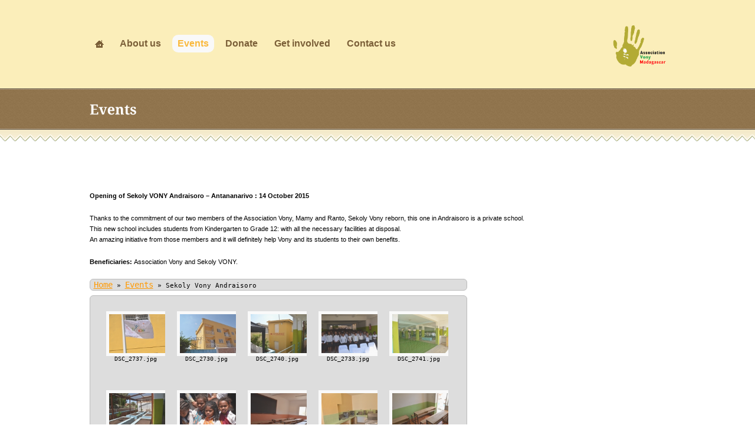

--- FILE ---
content_type: text/html; charset=UTF-8
request_url: http://www.vonymada.org/?page_id=8&locale=en_US&wppa-album=1&wppa-photo=2&wppa-occur=12
body_size: 24051
content:

<!DOCTYPE html PUBLIC "-//W3C//DTD XHTML 1.0 Transitional//EN" "http://www.w3.org/TR/xhtml1/DTD/xhtml1-transitional.dtd">
<html xmlns="http://www.w3.org/1999/xhtml">


<title>Events - Association Vony</title>

<link rel="stylesheet" type="text/css" href="http://www.vonymada.org/wp-content/themes/foundation/style.css" media="screen" />
<!-- Check if alternitive color scheme is choosen -->
<link rel="stylesheet" type="text/css" href="http://www.vonymada.org/wp-content/themes/foundation/styles/brown.css" media="screen" />

<!-- Load Rich JS fonts -->

<script type="text/javascript" src="http://www.vonymada.org/wp-content/themes/foundation/includes/js/typeface-0.15.js"></script>
<script type="text/javascript" src="http://www.vonymada.org/wp-content/themes/foundation/includes/js/droid_serif_bold.typeface.js"></script>


      

<link rel="alternate" type="application/rss+xml" title="Association Vony &raquo; Events Comments Feed" href="http://www.vonymada.org/?feed=rss2&#038;page_id=8" />
<link rel='stylesheet' id='fcbkStylesheet-css'  href='http://www.vonymada.org/wp-content/plugins/facebook-button-plugin/css/style.css?ver=3.4.1' type='text/css' media='all' />
<link rel='stylesheet' id='imstore-css'  href='http://www.vonymada.org/wp-content/plugins/image-store/_css/imstore.css?ver=3.5.6' type='text/css' media='all' />
<link rel='stylesheet' id='ims-single-css'  href='http://www.vonymada.org/wp-content/plugins/image-store/_css/single.css?ver=3.5.6' type='text/css' media='all' />
<link rel='stylesheet' id='imstore-store-css'  href='http://www.vonymada.org/wp-content/plugins/image-store/_css/store.css?ver=3.5.6' type='text/css' media='all' />
<link rel='stylesheet' id='wppa_style-css'  href='http://www.vonymada.org/wp-content/plugins/wp-photo-album-plus/theme/wppa-style.css?ver=3.4.1' type='text/css' media='all' />
<script type='text/javascript' src='http://ajax.googleapis.com/ajax/libs/jquery/1.4/jquery.min.js?ver=3.4.1'></script>
<script type='text/javascript' src='http://www.vonymada.org/wp-content/plugins/wp-photo-album-plus/wppa.js?ver=3.4.1'></script>
<script type='text/javascript' src='http://www.vonymada.org/wp-content/themes/foundation/includes/js/superfish.js?ver=3.4.1'></script>
<script type='text/javascript' src='http://www.vonymada.org/wp-content/themes/foundation/includes/js/slideshow.js?ver=3.4.1'></script>
<link rel="EditURI" type="application/rsd+xml" title="RSD" href="http://www.vonymada.org/xmlrpc.php?rsd" />
<link rel="wlwmanifest" type="application/wlwmanifest+xml" href="http://www.vonymada.org/wp-includes/wlwmanifest.xml" /> 
<link rel='prev' title='About us' href='http://www.vonymada.org/?page_id=2' />
<link rel='next' title='Donate' href='http://www.vonymada.org/?page_id=11' />
<meta name="generator" content="WordPress 3.4.1" />
<link rel='canonical' href='http://www.vonymada.org/?page_id=8' />

<!--[if IE 6]>
<script type="text/javascript" src="http://www.vonymada.org/wp-content/themes/foundation/includes/js/pngfix.js"></script>
<script type="text/javascript" src="http://www.vonymada.org/wp-content/themes/foundation/includes/js/menu.js"></script>
<link rel="stylesheet" type="text/css" media="all" href="http://www.vonymada.org/wp-content/themes/foundation/css/ie6.css" />
<![endif]-->	

<!--[if IE 7]>
<link rel="stylesheet" type="text/css" media="all" href="http://www.vonymada.org/wp-content/themes/foundation/css/ie7.css" />
<![endif]-->

<!--[if IE 8]>
<link rel="stylesheet" type="text/css" media="all" href="http://www.vonymada.org/wp-content/themes/foundation/css/ie8.css" />
<![endif]-->

	<style type="text/css">.recentcomments a{display:inline !important;padding:0 !important;margin:0 !important;}</style>

<!-- WPPA+ Runtime parameters -->
<script type="text/javascript">
/* <![CDATA[ */
	wppaBackgroundColorImage = "#eeeeee";
	wppaPopupLinkType = "photo";
	wppaAnimationType = "fadeover";
	wppaAnimationSpeed = 800;
	wppaImageDirectory = "http://www.vonymada.org/wp-content/plugins/wp-photo-album-plus/images/";
	wppaThumbnailAreaDelta = 9;
	wppaTextFrameDelta = 181;
	wppaBoxDelta = 16;
	wppaSlideShowTimeOut = 2500;
	wppaPreambule = 4;
	wppaFilmShowGlue = true;
	wppaSlideShow = "Slideshow";
	wppaStart = "Start";
	wppaStop = "Stop";
	wppaSlower = "Slower";
	wppaFaster = "Faster";
	wppaPhoto = "Photo";
	wppaOf = "of";
	wppaPreviousPhoto = "Previous photo";
	wppaNextPhoto = "Next photo";
	wppaPrevP = "Prev.";
	wppaNextP = "Next";
	wppaUserName = "3.134.86.40";
	wppaRatingOnce = false;
	wppaPleaseName = "Please enter your name";
	wppaPleaseEmail = "Please enter a valid email address";
	wppaPleaseComment = "Please enter a comment";
	wppaBGcolorNumbar = "#cccccc";
	wppaBcolorNumbar = "#cccccc";
	wppaBGcolorNumbarActive = "#333333";
	wppaBcolorNumbarActive = "#333333";
	wppaFontFamilyNumbar = "";
	wppaFontSizeNumbar = "px";
	wppaFontColorNumbar = "#777777";
	wppaFontWeightNumbar = "normal";
	wppaFontFamilyNumbarActive = "";
	wppaFontSizeNumbarActive = "px";
	wppaFontColorNumbarActive = "#777777";
	wppaFontWeightNumbarActive = "bold";
	wppaNumbarMax = "10";
	wppaLocale = "en_US";
	wppaAjaxUrl = "http://www.vonymada.org/wp-admin/admin-ajax.php";
	wppaNextOnCallback = false;
	wppaStarOpacity = 0.2;
	wppaTickImg.src = "http://www.vonymada.org/wp-content/plugins/wp-photo-album-plus/images/tick.png";
	wppaClockImg.src = "http://www.vonymada.org/wp-content/plugins/wp-photo-album-plus/images/clock.png";
	wppaSlideWrap = true;
	wppaLightBox = "";
	wppaEmailRequired = true;
	wppaSlideBorderWidth = 0;
	wppaAllowAjax = false;
	wppaUsePhotoNamesInUrls = false;
	wppaThumbTargetBlank = false;
	wppaRatingMax = 5;
	wppaRatingDisplayType = "graphic";
	wppaRatingPrec = 1;
	wppaMinThumbSpace = 4;
	wppaThumbSpaceAuto = true;
	wppaMagnifierCursor = "magnifier-large.png";
	wppaArtMonkyLink = "none";
	wppaShare = "site";
/* ]]> */
</script>

<!-- WPPA+ Rendering enabled -->

<!-- Start slideshow -->


</head>

<body >



<div id="wrapper">

<div id="head_content">

<div id="head_wrap">

  <!-- Header Menu  -->

	<div class="typeface-js" id="top-nav">
		
         <a class="home" href="http://www.vonymada.org" ></a>
         
         
           					<ul class="nav">
					
 <li class="page_item page-item-2"><a href="http://www.vonymada.org/?page_id=2"><span class="menu">About us</span></a></li>
<li class="page_item page-item-8 current_page_item"><a href="http://www.vonymada.org/?page_id=8"><span class="menu">Events</span></a>
<ul class='children'>
	<li class="page_item page-item-108"><a href="http://www.vonymada.org/?page_id=108"><span class="menu">Christmas Cards / Contest</span></a></li>
</ul>
</li>
<li class="page_item page-item-11"><a href="http://www.vonymada.org/?page_id=11"><span class="menu">Donate</span></a></li>
<li class="page_item page-item-75"><a href="http://www.vonymada.org/?page_id=75"><span class="menu">Get involved</span></a>
<ul class='children'>
	<li class="page_item page-item-115"><a href="http://www.vonymada.org/?page_id=115"><span class="menu">On recrute notre secretaire executif(ve) / We hire our Executive Secretary</span></a></li>
</ul>
</li>
<li class="page_item page-item-26"><a href="http://www.vonymada.org/?page_id=26"><span class="menu">Contact us</span></a></li>
						
					</ul> 
				<!-- /Menu -->
                
               
	</div>
    
      <!-- Logo  -->
    
                <div id="logo">
	       
		
            <a href="http://www.vonymada.org" title="Education For All – All For Education"><img src="http://beta.vonymada.org/wp-content/uploads/2012/09/Logovony4.png" /></a>
	      	
		</div><!-- /#logo -->
       
        
        
        <div class="clear"></div>
        
        
             <!-- Check if is homepage, if is include slideshow  -->

    
    </div></div>
    
    <div id="ribbon_content">
    
    <div id="ribbon_title">
    
       <h1 id="pagetitle" ><a id="pagetitle" href="http://www.vonymada.org/?page_id=8" title="Events">Events</a></h1>
       
    </div></div>
        
   


              
    <div id="content" class="page col-full">
		<div id="main_full" class="col-left">
		           
                                                                                                
                <div class="post">

                    <h1 id="pagetitle" ><a id="paget"class="typeface-js" href="http://www.vonymada.org/?page_id=8" rel="bookmark" title="Events">Events</a></h1>

                    <div class="entry">
	                	<div id="fb-root">
<p>&nbsp;</p>
<p><strong>Opening of Sekoly VONY Andraisoro – Antananarivo : 14 October 2015 </strong></p>
<p>Thanks to the commitment of our two members of the Association Vony, Mamy and Ranto, Sekoly Vony reborn, this one in Andraisoro is a private school.<br />
This new school includes students from Kindergarten to Grade 12: with all the necessary facilities at disposal.<br />
An amazing initiative from those members and it will definitely help Vony and its students to their own benefits.</p>
<p><strong>Beneficiaries: </strong>Association Vony and Sekoly VONY.</p>
<p><tt></p>
<!-- Start WPPA+ generated code -->
<div id="wppa-container-1" style="clear: both; width:640px; padding:0;" class="wppa-container wppa-container-1 wppa-rev-479 wppa-prevrev-100 wppa-theme-4-6-0 wppa-api-4-7-19-000" >
	<input type="hidden" id="wppa-nonce" name="wppa-nonce" value="8b2dbaf818" />
	<script type="text/javascript">
	/* <![CDATA[ */
		wppaAutoColumnWidth[1] = false;
		wppaColWidth[1] = 640;
		wppaTopMoc = 1;
		wppaAspectRatio[1] = 0.75;
		wppaFullSize[1] = 640;
		wppaFullFrameDelta[1] = 0;
		wppaFilmStripLength[1] = 554;
		wppaThumbnailPitch[1] = 104;
		wppaFilmStripMargin[1] = 2;
		wppaFilmStripAreaDelta[1] = 98;
		wppaIsMini[1] = false;
		wppaSlideBlank[1] = false;
	/* ]]&gt; */
	</script>
	<div id="wppa-bc-1" class="wppa-nav wppa-box wppa-nav-text" style="background-color:#dddddd; border-color:#bbbbbb; border-style: solid; border-width:1px; border-radius:6px; -moz-border-radius:6px; -khtml-border-radius:6px; -webkit-border-radius:6px; margin-bottom:8px; font-weight:normal; ">
		<a href="http://www.vonymada.org" class="wppa-nav-text" style="font-weight:normal; " >Home</a>
		<span class="wppa-nav-text" style="font-weight:normal; " > &raquo; </span>
		<a href="http://www.vonymada.org/?page_id=8&amp;locale=en_US&amp;occur=1" class="wppa-nav-text b2" style="font-weight:normal; " >Events</a>
		<span class="wppa-nav-text b3" style="font-weight:normal; " > &raquo; </span>
		<span class="wppa-nav-text wppa-black b10" style="font-weight:normal; " >Sekoly Vony Andraisoro</span>
	</div>
	<div id="wppa-thumbarea-1" style="clear: both; border-style: solid; border-width:1px; border-radius:6px; -moz-border-radius:6px; -khtml-border-radius:6px; -webkit-border-radius:6px; margin-bottom:8px; background-color:#dddddd; border-color:#bbbbbb; width: 631px;" class="thumbnail-area thumbnail-area-1 wppa-box wppa-alt" >
		<div id="thumbnail_frame_114_1" class="thumbnail-frame thumbnail-frame-1" style="width: 100px; height: 130px; margin-left: 20px; margin-top: 2px; margin-bottom: 2px;" >
			<a style="position:static;" href="http://www.vonymada.org/?page_id=8&amp;locale=en_US&amp;wppa-album=15&amp;wppa-photo=114&amp;wppa-occur=1" target="_self" class="thumb-img" id="x-114-1">
				<img id="i-114-1" src="http://www.vonymada.org/wp-content/uploads/wppa/thumbs/114.jpg" alt="DSC_2737.jpg" title="" width="100" height="66" style=" border-width: 0px; width:100px; height:66px; margin-top: 17px; opacity:0.85; filter:alpha(opacity=85); cursor:pointer;"  onmouseout="jQuery(this).fadeTo(400, 0.85)" onmouseover="jQuery(this).fadeTo(400, 1.0);wppaPopUp(1, this, 114, '');"  />
			</a>
			<div class="wppa-thumb-text" style="font-weight:normal; " >DSC_2737.jpg</div>
			<div class="wppa-thumb-text" style="font-weight:normal; " ></div>
			<div class="wppa-thumb-text" style="font-weight:normal; " ></div>
		</div><!-- #thumbnail_frame_114_1 -->
		<div id="thumbnail_frame_115_1" class="thumbnail-frame thumbnail-frame-1" style="width: 100px; height: 130px; margin-left: 20px; margin-top: 2px; margin-bottom: 2px;" >
			<a style="position:static;" href="http://www.vonymada.org/?page_id=8&amp;locale=en_US&amp;wppa-album=15&amp;wppa-photo=115&amp;wppa-occur=1" target="_self" class="thumb-img" id="x-115-1">
				<img id="i-115-1" src="http://www.vonymada.org/wp-content/uploads/wppa/thumbs/115.jpg" alt="DSC_2730.jpg" title="" width="100" height="66" style=" border-width: 0px; width:100px; height:66px; margin-top: 17px; opacity:0.85; filter:alpha(opacity=85); cursor:pointer;"  onmouseout="jQuery(this).fadeTo(400, 0.85)" onmouseover="jQuery(this).fadeTo(400, 1.0);wppaPopUp(1, this, 115, '');"  />
			</a>
			<div class="wppa-thumb-text" style="font-weight:normal; " >DSC_2730.jpg</div>
			<div class="wppa-thumb-text" style="font-weight:normal; " ></div>
			<div class="wppa-thumb-text" style="font-weight:normal; " ></div>
		</div><!-- #thumbnail_frame_115_1 -->
		<div id="thumbnail_frame_116_1" class="thumbnail-frame thumbnail-frame-1" style="width: 100px; height: 130px; margin-left: 20px; margin-top: 2px; margin-bottom: 2px;" >
			<a style="position:static;" href="http://www.vonymada.org/?page_id=8&amp;locale=en_US&amp;wppa-album=15&amp;wppa-photo=116&amp;wppa-occur=1" target="_self" class="thumb-img" id="x-116-1">
				<img id="i-116-1" src="http://www.vonymada.org/wp-content/uploads/wppa/thumbs/116.jpg" alt="DSC_2740.jpg" title="" width="100" height="66" style=" border-width: 0px; width:100px; height:66px; margin-top: 17px; opacity:0.85; filter:alpha(opacity=85); cursor:pointer;"  onmouseout="jQuery(this).fadeTo(400, 0.85)" onmouseover="jQuery(this).fadeTo(400, 1.0);wppaPopUp(1, this, 116, '');"  />
			</a>
			<div class="wppa-thumb-text" style="font-weight:normal; " >DSC_2740.jpg</div>
			<div class="wppa-thumb-text" style="font-weight:normal; " ></div>
			<div class="wppa-thumb-text" style="font-weight:normal; " ></div>
		</div><!-- #thumbnail_frame_116_1 -->
		<div id="thumbnail_frame_117_1" class="thumbnail-frame thumbnail-frame-1" style="width: 100px; height: 130px; margin-left: 20px; margin-top: 2px; margin-bottom: 2px;" >
			<a style="position:static;" href="http://www.vonymada.org/?page_id=8&amp;locale=en_US&amp;wppa-album=15&amp;wppa-photo=117&amp;wppa-occur=1" target="_self" class="thumb-img" id="x-117-1">
				<img id="i-117-1" src="http://www.vonymada.org/wp-content/uploads/wppa/thumbs/117.jpg" alt="DSC_2733.jpg" title="" width="100" height="66" style=" border-width: 0px; width:100px; height:66px; margin-top: 17px; opacity:0.85; filter:alpha(opacity=85); cursor:pointer;"  onmouseout="jQuery(this).fadeTo(400, 0.85)" onmouseover="jQuery(this).fadeTo(400, 1.0);wppaPopUp(1, this, 117, '');"  />
			</a>
			<div class="wppa-thumb-text" style="font-weight:normal; " >DSC_2733.jpg</div>
			<div class="wppa-thumb-text" style="font-weight:normal; " ></div>
			<div class="wppa-thumb-text" style="font-weight:normal; " ></div>
		</div><!-- #thumbnail_frame_117_1 -->
		<div id="thumbnail_frame_118_1" class="thumbnail-frame thumbnail-frame-1" style="width: 100px; height: 130px; margin-left: 20px; margin-top: 2px; margin-bottom: 2px;" >
			<a style="position:static;" href="http://www.vonymada.org/?page_id=8&amp;locale=en_US&amp;wppa-album=15&amp;wppa-photo=118&amp;wppa-occur=1" target="_self" class="thumb-img" id="x-118-1">
				<img id="i-118-1" src="http://www.vonymada.org/wp-content/uploads/wppa/thumbs/118.jpg" alt="DSC_2741.jpg" title="" width="100" height="66" style=" border-width: 0px; width:100px; height:66px; margin-top: 17px; opacity:0.85; filter:alpha(opacity=85); cursor:pointer;"  onmouseout="jQuery(this).fadeTo(400, 0.85)" onmouseover="jQuery(this).fadeTo(400, 1.0);wppaPopUp(1, this, 118, '');"  />
			</a>
			<div class="wppa-thumb-text" style="font-weight:normal; " >DSC_2741.jpg</div>
			<div class="wppa-thumb-text" style="font-weight:normal; " ></div>
			<div class="wppa-thumb-text" style="font-weight:normal; " ></div>
		</div><!-- #thumbnail_frame_118_1 -->
		<div id="thumbnail_frame_119_1" class="thumbnail-frame thumbnail-frame-1" style="width: 100px; height: 130px; margin-left: 20px; margin-top: 2px; margin-bottom: 2px;" >
			<a style="position:static;" href="http://www.vonymada.org/?page_id=8&amp;locale=en_US&amp;wppa-album=15&amp;wppa-photo=119&amp;wppa-occur=1" target="_self" class="thumb-img" id="x-119-1">
				<img id="i-119-1" src="http://www.vonymada.org/wp-content/uploads/wppa/thumbs/119.jpg" alt="DSC_2769.jpg" title="" width="100" height="66" style=" border-width: 0px; width:100px; height:66px; margin-top: 17px; opacity:0.85; filter:alpha(opacity=85); cursor:pointer;"  onmouseout="jQuery(this).fadeTo(400, 0.85)" onmouseover="jQuery(this).fadeTo(400, 1.0);wppaPopUp(1, this, 119, '');"  />
			</a>
			<div class="wppa-thumb-text" style="font-weight:normal; " >DSC_2769.jpg</div>
			<div class="wppa-thumb-text" style="font-weight:normal; " ></div>
			<div class="wppa-thumb-text" style="font-weight:normal; " ></div>
		</div><!-- #thumbnail_frame_119_1 -->
		<div id="thumbnail_frame_120_1" class="thumbnail-frame thumbnail-frame-1" style="width: 100px; height: 130px; margin-left: 20px; margin-top: 2px; margin-bottom: 2px;" >
			<a style="position:static;" href="http://www.vonymada.org/?page_id=8&amp;locale=en_US&amp;wppa-album=15&amp;wppa-photo=120&amp;wppa-occur=1" target="_self" class="thumb-img" id="x-120-1">
				<img id="i-120-1" src="http://www.vonymada.org/wp-content/uploads/wppa/thumbs/120.jpg" alt="DSC_2784.jpg" title="" width="100" height="66" style=" border-width: 0px; width:100px; height:66px; margin-top: 17px; opacity:0.85; filter:alpha(opacity=85); cursor:pointer;"  onmouseout="jQuery(this).fadeTo(400, 0.85)" onmouseover="jQuery(this).fadeTo(400, 1.0);wppaPopUp(1, this, 120, '');"  />
			</a>
			<div class="wppa-thumb-text" style="font-weight:normal; " >DSC_2784.jpg</div>
			<div class="wppa-thumb-text" style="font-weight:normal; " ></div>
			<div class="wppa-thumb-text" style="font-weight:normal; " ></div>
		</div><!-- #thumbnail_frame_120_1 -->
		<div id="thumbnail_frame_121_1" class="thumbnail-frame thumbnail-frame-1" style="width: 100px; height: 130px; margin-left: 20px; margin-top: 2px; margin-bottom: 2px;" >
			<a style="position:static;" href="http://www.vonymada.org/?page_id=8&amp;locale=en_US&amp;wppa-album=15&amp;wppa-photo=121&amp;wppa-occur=1" target="_self" class="thumb-img" id="x-121-1">
				<img id="i-121-1" src="http://www.vonymada.org/wp-content/uploads/wppa/thumbs/121.jpg" alt="DSC_2825.jpg" title="" width="100" height="66" style=" border-width: 0px; width:100px; height:66px; margin-top: 17px; opacity:0.85; filter:alpha(opacity=85); cursor:pointer;"  onmouseout="jQuery(this).fadeTo(400, 0.85)" onmouseover="jQuery(this).fadeTo(400, 1.0);wppaPopUp(1, this, 121, '');"  />
			</a>
			<div class="wppa-thumb-text" style="font-weight:normal; " >DSC_2825.jpg</div>
			<div class="wppa-thumb-text" style="font-weight:normal; " ></div>
			<div class="wppa-thumb-text" style="font-weight:normal; " ></div>
		</div><!-- #thumbnail_frame_121_1 -->
		<div id="thumbnail_frame_122_1" class="thumbnail-frame thumbnail-frame-1" style="width: 100px; height: 130px; margin-left: 20px; margin-top: 2px; margin-bottom: 2px;" >
			<a style="position:static;" href="http://www.vonymada.org/?page_id=8&amp;locale=en_US&amp;wppa-album=15&amp;wppa-photo=122&amp;wppa-occur=1" target="_self" class="thumb-img" id="x-122-1">
				<img id="i-122-1" src="http://www.vonymada.org/wp-content/uploads/wppa/thumbs/122.jpg" alt="DSC_2826.jpg" title="" width="100" height="66" style=" border-width: 0px; width:100px; height:66px; margin-top: 17px; opacity:0.85; filter:alpha(opacity=85); cursor:pointer;"  onmouseout="jQuery(this).fadeTo(400, 0.85)" onmouseover="jQuery(this).fadeTo(400, 1.0);wppaPopUp(1, this, 122, '');"  />
			</a>
			<div class="wppa-thumb-text" style="font-weight:normal; " >DSC_2826.jpg</div>
			<div class="wppa-thumb-text" style="font-weight:normal; " ></div>
			<div class="wppa-thumb-text" style="font-weight:normal; " ></div>
		</div><!-- #thumbnail_frame_122_1 -->
		<div id="thumbnail_frame_123_1" class="thumbnail-frame thumbnail-frame-1" style="width: 100px; height: 130px; margin-left: 20px; margin-top: 2px; margin-bottom: 2px;" >
			<a style="position:static;" href="http://www.vonymada.org/?page_id=8&amp;locale=en_US&amp;wppa-album=15&amp;wppa-photo=123&amp;wppa-occur=1" target="_self" class="thumb-img" id="x-123-1">
				<img id="i-123-1" src="http://www.vonymada.org/wp-content/uploads/wppa/thumbs/123.jpg" alt="DSC_2831.jpg" title="" width="100" height="66" style=" border-width: 0px; width:100px; height:66px; margin-top: 17px; opacity:0.85; filter:alpha(opacity=85); cursor:pointer;"  onmouseout="jQuery(this).fadeTo(400, 0.85)" onmouseover="jQuery(this).fadeTo(400, 1.0);wppaPopUp(1, this, 123, '');"  />
			</a>
			<div class="wppa-thumb-text" style="font-weight:normal; " >DSC_2831.jpg</div>
			<div class="wppa-thumb-text" style="font-weight:normal; " ></div>
			<div class="wppa-thumb-text" style="font-weight:normal; " ></div>
		</div><!-- #thumbnail_frame_123_1 -->
		<div id="wppa-popup-1" class="wppa-popup-frame wppa-thumb-text" style="font-weight:normal; " onmouseout="wppaPopDown(1);" ></div>
		<div style="clear:both;"></div>
		<div style="clear:both;"></div>
	</div><!-- wppa-thumbarea-1 --><div style="clear:both;"></div>
</div><!-- wppa-container-1 -->
<!-- End WPPA+ generated code --></tt></p>
<p><strong>Association Vony and EPP Manjaka in Ambohimalaza : July 2015 </strong></p>
<p>Time for holidays, Association Vony took the pupils on a recreational day in Ambohimalaza, few kilometers away from town. The purpose of this fieldtrip was to visit other suburbs, to get away from town and to breath some fresh air without the city’s pollution.</p>
<p><strong>Beneficiaries: </strong>EPP Manjaka<strong></strong></p>
<p><tt>
<!-- Start WPPA+ generated code -->
<div id="wppa-container-2" style="clear: both; width:640px; padding:0;" class="wppa-container wppa-container-2 wppa-rev-479 wppa-prevrev-100 wppa-theme-4-6-0 wppa-api-4-7-19-000" >
	<input type="hidden" id="wppa-nonce" name="wppa-nonce" value="8b2dbaf818" />
	<script type="text/javascript">
	/* <![CDATA[ */
		wppaAutoColumnWidth[2] = false;
		wppaColWidth[2] = 640;
		wppaTopMoc = 2;
		wppaAspectRatio[2] = 0.75;
		wppaFullSize[2] = 640;
		wppaFullFrameDelta[2] = 0;
		wppaFilmStripLength[2] = 554;
		wppaThumbnailPitch[2] = 104;
		wppaFilmStripMargin[2] = 2;
		wppaFilmStripAreaDelta[2] = 98;
		wppaIsMini[2] = false;
		wppaSlideBlank[2] = false;
	/* ]]&gt; */
	</script>
	<div id="wppa-bc-2" class="wppa-nav wppa-box wppa-nav-text" style="background-color:#dddddd; border-color:#bbbbbb; border-style: solid; border-width:1px; border-radius:6px; -moz-border-radius:6px; -khtml-border-radius:6px; -webkit-border-radius:6px; margin-bottom:8px; font-weight:normal; ">
		<a href="http://www.vonymada.org" class="wppa-nav-text" style="font-weight:normal; " >Home</a>
		<span class="wppa-nav-text" style="font-weight:normal; " > &raquo; </span>
		<a href="http://www.vonymada.org/?page_id=8&amp;locale=en_US&amp;occur=2" class="wppa-nav-text b2" style="font-weight:normal; " >Events</a>
		<span class="wppa-nav-text b3" style="font-weight:normal; " > &raquo; </span>
		<span class="wppa-nav-text wppa-black b10" style="font-weight:normal; " >Outing in Ambohimalaza - EPP Manjaka</span>
	</div>
	<div id="wppa-thumbarea-2" style="clear: both; border-style: solid; border-width:1px; border-radius:6px; -moz-border-radius:6px; -khtml-border-radius:6px; -webkit-border-radius:6px; margin-bottom:8px; background-color:#dddddd; border-color:#bbbbbb; width: 631px;" class="thumbnail-area thumbnail-area-2 wppa-box wppa-alt" >
		<div id="thumbnail_frame_124_2" class="thumbnail-frame thumbnail-frame-2" style="width: 100px; height: 130px; margin-left: 20px; margin-top: 2px; margin-bottom: 2px;" >
			<a style="position:static;" href="http://www.vonymada.org/?page_id=8&amp;locale=en_US&amp;wppa-album=16&amp;wppa-photo=124&amp;wppa-occur=2" target="_self" class="thumb-img" id="x-124-2">
				<img id="i-124-2" src="http://www.vonymada.org/wp-content/uploads/wppa/thumbs/124.jpg" alt="DSC_1831.jpg" title="" width="100" height="66" style=" border-width: 0px; width:100px; height:66px; margin-top: 17px; opacity:0.85; filter:alpha(opacity=85); cursor:pointer;"  onmouseout="jQuery(this).fadeTo(400, 0.85)" onmouseover="jQuery(this).fadeTo(400, 1.0);wppaPopUp(2, this, 124, '');"  />
			</a>
			<div class="wppa-thumb-text" style="font-weight:normal; " >DSC_1831.jpg</div>
			<div class="wppa-thumb-text" style="font-weight:normal; " ></div>
			<div class="wppa-thumb-text" style="font-weight:normal; " ></div>
		</div><!-- #thumbnail_frame_124_2 -->
		<div id="thumbnail_frame_125_2" class="thumbnail-frame thumbnail-frame-2" style="width: 100px; height: 130px; margin-left: 20px; margin-top: 2px; margin-bottom: 2px;" >
			<a style="position:static;" href="http://www.vonymada.org/?page_id=8&amp;locale=en_US&amp;wppa-album=16&amp;wppa-photo=125&amp;wppa-occur=2" target="_self" class="thumb-img" id="x-125-2">
				<img id="i-125-2" src="http://www.vonymada.org/wp-content/uploads/wppa/thumbs/125.jpg" alt="DSC_1832.jpg" title="" width="100" height="66" style=" border-width: 0px; width:100px; height:66px; margin-top: 17px; opacity:0.85; filter:alpha(opacity=85); cursor:pointer;"  onmouseout="jQuery(this).fadeTo(400, 0.85)" onmouseover="jQuery(this).fadeTo(400, 1.0);wppaPopUp(2, this, 125, '');"  />
			</a>
			<div class="wppa-thumb-text" style="font-weight:normal; " >DSC_1832.jpg</div>
			<div class="wppa-thumb-text" style="font-weight:normal; " ></div>
			<div class="wppa-thumb-text" style="font-weight:normal; " ></div>
		</div><!-- #thumbnail_frame_125_2 -->
		<div id="thumbnail_frame_126_2" class="thumbnail-frame thumbnail-frame-2" style="width: 100px; height: 130px; margin-left: 20px; margin-top: 2px; margin-bottom: 2px;" >
			<a style="position:static;" href="http://www.vonymada.org/?page_id=8&amp;locale=en_US&amp;wppa-album=16&amp;wppa-photo=126&amp;wppa-occur=2" target="_self" class="thumb-img" id="x-126-2">
				<img id="i-126-2" src="http://www.vonymada.org/wp-content/uploads/wppa/thumbs/126.jpg" alt="DSC_1840.jpg" title="" width="100" height="66" style=" border-width: 0px; width:100px; height:66px; margin-top: 17px; opacity:0.85; filter:alpha(opacity=85); cursor:pointer;"  onmouseout="jQuery(this).fadeTo(400, 0.85)" onmouseover="jQuery(this).fadeTo(400, 1.0);wppaPopUp(2, this, 126, '');"  />
			</a>
			<div class="wppa-thumb-text" style="font-weight:normal; " >DSC_1840.jpg</div>
			<div class="wppa-thumb-text" style="font-weight:normal; " ></div>
			<div class="wppa-thumb-text" style="font-weight:normal; " ></div>
		</div><!-- #thumbnail_frame_126_2 -->
		<div id="thumbnail_frame_127_2" class="thumbnail-frame thumbnail-frame-2" style="width: 100px; height: 130px; margin-left: 20px; margin-top: 2px; margin-bottom: 2px;" >
			<a style="position:static;" href="http://www.vonymada.org/?page_id=8&amp;locale=en_US&amp;wppa-album=16&amp;wppa-photo=127&amp;wppa-occur=2" target="_self" class="thumb-img" id="x-127-2">
				<img id="i-127-2" src="http://www.vonymada.org/wp-content/uploads/wppa/thumbs/127.jpg" alt="DSC_1841.jpg" title="" width="66" height="100" style=" border-width: 0px; width:66px; height:100px; margin-left:17px; margin-right:17px; margin-top: 0px; opacity:0.85; filter:alpha(opacity=85); cursor:pointer;"  onmouseout="jQuery(this).fadeTo(400, 0.85)" onmouseover="jQuery(this).fadeTo(400, 1.0);wppaPopUp(2, this, 127, '');"  />
			</a>
			<div class="wppa-thumb-text" style="font-weight:normal; " >DSC_1841.jpg</div>
			<div class="wppa-thumb-text" style="font-weight:normal; " ></div>
			<div class="wppa-thumb-text" style="font-weight:normal; " ></div>
		</div><!-- #thumbnail_frame_127_2 -->
		<div id="thumbnail_frame_128_2" class="thumbnail-frame thumbnail-frame-2" style="width: 100px; height: 130px; margin-left: 20px; margin-top: 2px; margin-bottom: 2px;" >
			<a style="position:static;" href="http://www.vonymada.org/?page_id=8&amp;locale=en_US&amp;wppa-album=16&amp;wppa-photo=128&amp;wppa-occur=2" target="_self" class="thumb-img" id="x-128-2">
				<img id="i-128-2" src="http://www.vonymada.org/wp-content/uploads/wppa/thumbs/128.jpg" alt="DSC_1843.jpg" title="" width="100" height="66" style=" border-width: 0px; width:100px; height:66px; margin-top: 17px; opacity:0.85; filter:alpha(opacity=85); cursor:pointer;"  onmouseout="jQuery(this).fadeTo(400, 0.85)" onmouseover="jQuery(this).fadeTo(400, 1.0);wppaPopUp(2, this, 128, '');"  />
			</a>
			<div class="wppa-thumb-text" style="font-weight:normal; " >DSC_1843.jpg</div>
			<div class="wppa-thumb-text" style="font-weight:normal; " ></div>
			<div class="wppa-thumb-text" style="font-weight:normal; " ></div>
		</div><!-- #thumbnail_frame_128_2 -->
		<div id="wppa-popup-2" class="wppa-popup-frame wppa-thumb-text" style="font-weight:normal; " onmouseout="wppaPopDown(2);" ></div>
		<div style="clear:both;"></div>
		<div style="clear:both;"></div>
	</div><!-- wppa-thumbarea-2 --><div style="clear:both;"></div>
</div><!-- wppa-container-2 -->
<!-- End WPPA+ generated code --></tt></p>
<p><strong>Association Vony in action &#8211; Photoshooting session for fundraising -<br />
in Betania &#8211; Morondava : 22 May 2015</strong></p>
<p>The trip continued in Morondava, in the South of Madagascar.<br />
Association Vony and two photographs Pierre Villeneuve and Francis Crofton from Canada collaborated for an afternoon photoshooting and distribution of school supplies for the pupils of Betania Primary School, as a purpose of fundraising.</p>
<p><strong>Beneficiaries: </strong>Association Vony,<strong> </strong>Betania Primary School and Valdiphoto</p>
<p><tt>
<!-- Start WPPA+ generated code -->
<div id="wppa-container-3" style="clear: both; width:640px; padding:0;" class="wppa-container wppa-container-3 wppa-rev-479 wppa-prevrev-100 wppa-theme-4-6-0 wppa-api-4-7-19-000" >
	<input type="hidden" id="wppa-nonce" name="wppa-nonce" value="8b2dbaf818" />
	<script type="text/javascript">
	/* <![CDATA[ */
		wppaAutoColumnWidth[3] = false;
		wppaColWidth[3] = 640;
		wppaTopMoc = 3;
		wppaAspectRatio[3] = 0.75;
		wppaFullSize[3] = 640;
		wppaFullFrameDelta[3] = 0;
		wppaFilmStripLength[3] = 554;
		wppaThumbnailPitch[3] = 104;
		wppaFilmStripMargin[3] = 2;
		wppaFilmStripAreaDelta[3] = 98;
		wppaIsMini[3] = false;
		wppaSlideBlank[3] = false;
	/* ]]&gt; */
	</script>
	<div id="wppa-bc-3" class="wppa-nav wppa-box wppa-nav-text" style="background-color:#dddddd; border-color:#bbbbbb; border-style: solid; border-width:1px; border-radius:6px; -moz-border-radius:6px; -khtml-border-radius:6px; -webkit-border-radius:6px; margin-bottom:8px; font-weight:normal; ">
		<a href="http://www.vonymada.org" class="wppa-nav-text" style="font-weight:normal; " >Home</a>
		<span class="wppa-nav-text" style="font-weight:normal; " > &raquo; </span>
		<a href="http://www.vonymada.org/?page_id=8&amp;locale=en_US&amp;occur=3" class="wppa-nav-text b2" style="font-weight:normal; " >Events</a>
		<span class="wppa-nav-text b3" style="font-weight:normal; " > &raquo; </span>
		<span class="wppa-nav-text wppa-black b10" style="font-weight:normal; " >Photoshooting in Betania Primary School in Morondava</span>
	</div>
	<div id="wppa-thumbarea-3" style="clear: both; border-style: solid; border-width:1px; border-radius:6px; -moz-border-radius:6px; -khtml-border-radius:6px; -webkit-border-radius:6px; margin-bottom:8px; background-color:#dddddd; border-color:#bbbbbb; width: 631px;" class="thumbnail-area thumbnail-area-3 wppa-box wppa-alt" >
		<div id="thumbnail_frame_129_3" class="thumbnail-frame thumbnail-frame-3" style="width: 100px; height: 130px; margin-left: 20px; margin-top: 2px; margin-bottom: 2px;" >
			<a style="position:static;" href="http://www.vonymada.org/?page_id=8&amp;locale=en_US&amp;wppa-album=17&amp;wppa-photo=129&amp;wppa-occur=3" target="_self" class="thumb-img" id="x-129-3">
				<img id="i-129-3" src="http://www.vonymada.org/wp-content/uploads/wppa/thumbs/129.jpg" alt="DSC_0164.jpg" title="" width="100" height="66" style=" border-width: 0px; width:100px; height:66px; margin-top: 17px; opacity:0.85; filter:alpha(opacity=85); cursor:pointer;"  onmouseout="jQuery(this).fadeTo(400, 0.85)" onmouseover="jQuery(this).fadeTo(400, 1.0);wppaPopUp(3, this, 129, '');"  />
			</a>
			<div class="wppa-thumb-text" style="font-weight:normal; " >DSC_0164.jpg</div>
			<div class="wppa-thumb-text" style="font-weight:normal; " ></div>
			<div class="wppa-thumb-text" style="font-weight:normal; " ></div>
		</div><!-- #thumbnail_frame_129_3 -->
		<div id="thumbnail_frame_130_3" class="thumbnail-frame thumbnail-frame-3" style="width: 100px; height: 130px; margin-left: 20px; margin-top: 2px; margin-bottom: 2px;" >
			<a style="position:static;" href="http://www.vonymada.org/?page_id=8&amp;locale=en_US&amp;wppa-album=17&amp;wppa-photo=130&amp;wppa-occur=3" target="_self" class="thumb-img" id="x-130-3">
				<img id="i-130-3" src="http://www.vonymada.org/wp-content/uploads/wppa/thumbs/130.jpg" alt="DSC_0165.jpg" title="" width="100" height="66" style=" border-width: 0px; width:100px; height:66px; margin-top: 17px; opacity:0.85; filter:alpha(opacity=85); cursor:pointer;"  onmouseout="jQuery(this).fadeTo(400, 0.85)" onmouseover="jQuery(this).fadeTo(400, 1.0);wppaPopUp(3, this, 130, '');"  />
			</a>
			<div class="wppa-thumb-text" style="font-weight:normal; " >DSC_0165.jpg</div>
			<div class="wppa-thumb-text" style="font-weight:normal; " ></div>
			<div class="wppa-thumb-text" style="font-weight:normal; " ></div>
		</div><!-- #thumbnail_frame_130_3 -->
		<div id="thumbnail_frame_131_3" class="thumbnail-frame thumbnail-frame-3" style="width: 100px; height: 130px; margin-left: 20px; margin-top: 2px; margin-bottom: 2px;" >
			<a style="position:static;" href="http://www.vonymada.org/?page_id=8&amp;locale=en_US&amp;wppa-album=17&amp;wppa-photo=131&amp;wppa-occur=3" target="_self" class="thumb-img" id="x-131-3">
				<img id="i-131-3" src="http://www.vonymada.org/wp-content/uploads/wppa/thumbs/131.jpg" alt="DSC_0166.jpg" title="" width="100" height="66" style=" border-width: 0px; width:100px; height:66px; margin-top: 17px; opacity:0.85; filter:alpha(opacity=85); cursor:pointer;"  onmouseout="jQuery(this).fadeTo(400, 0.85)" onmouseover="jQuery(this).fadeTo(400, 1.0);wppaPopUp(3, this, 131, '');"  />
			</a>
			<div class="wppa-thumb-text" style="font-weight:normal; " >DSC_0166.jpg</div>
			<div class="wppa-thumb-text" style="font-weight:normal; " ></div>
			<div class="wppa-thumb-text" style="font-weight:normal; " ></div>
		</div><!-- #thumbnail_frame_131_3 -->
		<div id="thumbnail_frame_132_3" class="thumbnail-frame thumbnail-frame-3" style="width: 100px; height: 130px; margin-left: 20px; margin-top: 2px; margin-bottom: 2px;" >
			<a style="position:static;" href="http://www.vonymada.org/?page_id=8&amp;locale=en_US&amp;wppa-album=17&amp;wppa-photo=132&amp;wppa-occur=3" target="_self" class="thumb-img" id="x-132-3">
				<img id="i-132-3" src="http://www.vonymada.org/wp-content/uploads/wppa/thumbs/132.jpg" alt="DSC_9510.jpg" title="" width="100" height="66" style=" border-width: 0px; width:100px; height:66px; margin-top: 17px; opacity:0.85; filter:alpha(opacity=85); cursor:pointer;"  onmouseout="jQuery(this).fadeTo(400, 0.85)" onmouseover="jQuery(this).fadeTo(400, 1.0);wppaPopUp(3, this, 132, '');"  />
			</a>
			<div class="wppa-thumb-text" style="font-weight:normal; " >DSC_9510.jpg</div>
			<div class="wppa-thumb-text" style="font-weight:normal; " ></div>
			<div class="wppa-thumb-text" style="font-weight:normal; " ></div>
		</div><!-- #thumbnail_frame_132_3 -->
		<div id="thumbnail_frame_133_3" class="thumbnail-frame thumbnail-frame-3" style="width: 100px; height: 130px; margin-left: 20px; margin-top: 2px; margin-bottom: 2px;" >
			<a style="position:static;" href="http://www.vonymada.org/?page_id=8&amp;locale=en_US&amp;wppa-album=17&amp;wppa-photo=133&amp;wppa-occur=3" target="_self" class="thumb-img" id="x-133-3">
				<img id="i-133-3" src="http://www.vonymada.org/wp-content/uploads/wppa/thumbs/133.jpg" alt="DSC_9515.jpg" title="" width="100" height="66" style=" border-width: 0px; width:100px; height:66px; margin-top: 17px; opacity:0.85; filter:alpha(opacity=85); cursor:pointer;"  onmouseout="jQuery(this).fadeTo(400, 0.85)" onmouseover="jQuery(this).fadeTo(400, 1.0);wppaPopUp(3, this, 133, '');"  />
			</a>
			<div class="wppa-thumb-text" style="font-weight:normal; " >DSC_9515.jpg</div>
			<div class="wppa-thumb-text" style="font-weight:normal; " ></div>
			<div class="wppa-thumb-text" style="font-weight:normal; " ></div>
		</div><!-- #thumbnail_frame_133_3 -->
		<div id="thumbnail_frame_134_3" class="thumbnail-frame thumbnail-frame-3" style="width: 100px; height: 130px; margin-left: 20px; margin-top: 2px; margin-bottom: 2px;" >
			<a style="position:static;" href="http://www.vonymada.org/?page_id=8&amp;locale=en_US&amp;wppa-album=17&amp;wppa-photo=134&amp;wppa-occur=3" target="_self" class="thumb-img" id="x-134-3">
				<img id="i-134-3" src="http://www.vonymada.org/wp-content/uploads/wppa/thumbs/134.jpg" alt="DSC_9518.jpg" title="" width="100" height="66" style=" border-width: 0px; width:100px; height:66px; margin-top: 17px; opacity:0.85; filter:alpha(opacity=85); cursor:pointer;"  onmouseout="jQuery(this).fadeTo(400, 0.85)" onmouseover="jQuery(this).fadeTo(400, 1.0);wppaPopUp(3, this, 134, '');"  />
			</a>
			<div class="wppa-thumb-text" style="font-weight:normal; " >DSC_9518.jpg</div>
			<div class="wppa-thumb-text" style="font-weight:normal; " ></div>
			<div class="wppa-thumb-text" style="font-weight:normal; " ></div>
		</div><!-- #thumbnail_frame_134_3 -->
		<div id="thumbnail_frame_135_3" class="thumbnail-frame thumbnail-frame-3" style="width: 100px; height: 130px; margin-left: 20px; margin-top: 2px; margin-bottom: 2px;" >
			<a style="position:static;" href="http://www.vonymada.org/?page_id=8&amp;locale=en_US&amp;wppa-album=17&amp;wppa-photo=135&amp;wppa-occur=3" target="_self" class="thumb-img" id="x-135-3">
				<img id="i-135-3" src="http://www.vonymada.org/wp-content/uploads/wppa/thumbs/135.jpg" alt="DSC_9523.jpg" title="" width="100" height="66" style=" border-width: 0px; width:100px; height:66px; margin-top: 17px; opacity:0.85; filter:alpha(opacity=85); cursor:pointer;"  onmouseout="jQuery(this).fadeTo(400, 0.85)" onmouseover="jQuery(this).fadeTo(400, 1.0);wppaPopUp(3, this, 135, '');"  />
			</a>
			<div class="wppa-thumb-text" style="font-weight:normal; " >DSC_9523.jpg</div>
			<div class="wppa-thumb-text" style="font-weight:normal; " ></div>
			<div class="wppa-thumb-text" style="font-weight:normal; " ></div>
		</div><!-- #thumbnail_frame_135_3 -->
		<div id="thumbnail_frame_136_3" class="thumbnail-frame thumbnail-frame-3" style="width: 100px; height: 130px; margin-left: 20px; margin-top: 2px; margin-bottom: 2px;" >
			<a style="position:static;" href="http://www.vonymada.org/?page_id=8&amp;locale=en_US&amp;wppa-album=17&amp;wppa-photo=136&amp;wppa-occur=3" target="_self" class="thumb-img" id="x-136-3">
				<img id="i-136-3" src="http://www.vonymada.org/wp-content/uploads/wppa/thumbs/136.jpg" alt="DSC_9534.jpg" title="" width="100" height="66" style=" border-width: 0px; width:100px; height:66px; margin-top: 17px; opacity:0.85; filter:alpha(opacity=85); cursor:pointer;"  onmouseout="jQuery(this).fadeTo(400, 0.85)" onmouseover="jQuery(this).fadeTo(400, 1.0);wppaPopUp(3, this, 136, '');"  />
			</a>
			<div class="wppa-thumb-text" style="font-weight:normal; " >DSC_9534.jpg</div>
			<div class="wppa-thumb-text" style="font-weight:normal; " ></div>
			<div class="wppa-thumb-text" style="font-weight:normal; " ></div>
		</div><!-- #thumbnail_frame_136_3 -->
		<div id="thumbnail_frame_137_3" class="thumbnail-frame thumbnail-frame-3" style="width: 100px; height: 130px; margin-left: 20px; margin-top: 2px; margin-bottom: 2px;" >
			<a style="position:static;" href="http://www.vonymada.org/?page_id=8&amp;locale=en_US&amp;wppa-album=17&amp;wppa-photo=137&amp;wppa-occur=3" target="_self" class="thumb-img" id="x-137-3">
				<img id="i-137-3" src="http://www.vonymada.org/wp-content/uploads/wppa/thumbs/137.jpg" alt="DSC_9535.jpg" title="" width="100" height="66" style=" border-width: 0px; width:100px; height:66px; margin-top: 17px; opacity:0.85; filter:alpha(opacity=85); cursor:pointer;"  onmouseout="jQuery(this).fadeTo(400, 0.85)" onmouseover="jQuery(this).fadeTo(400, 1.0);wppaPopUp(3, this, 137, '');"  />
			</a>
			<div class="wppa-thumb-text" style="font-weight:normal; " >DSC_9535.jpg</div>
			<div class="wppa-thumb-text" style="font-weight:normal; " ></div>
			<div class="wppa-thumb-text" style="font-weight:normal; " ></div>
		</div><!-- #thumbnail_frame_137_3 -->
		<div id="thumbnail_frame_138_3" class="thumbnail-frame thumbnail-frame-3" style="width: 100px; height: 130px; margin-left: 20px; margin-top: 2px; margin-bottom: 2px;" >
			<a style="position:static;" href="http://www.vonymada.org/?page_id=8&amp;locale=en_US&amp;wppa-album=17&amp;wppa-photo=138&amp;wppa-occur=3" target="_self" class="thumb-img" id="x-138-3">
				<img id="i-138-3" src="http://www.vonymada.org/wp-content/uploads/wppa/thumbs/138.jpg" alt="DSC_9548.jpg" title="" width="100" height="66" style=" border-width: 0px; width:100px; height:66px; margin-top: 17px; opacity:0.85; filter:alpha(opacity=85); cursor:pointer;"  onmouseout="jQuery(this).fadeTo(400, 0.85)" onmouseover="jQuery(this).fadeTo(400, 1.0);wppaPopUp(3, this, 138, '');"  />
			</a>
			<div class="wppa-thumb-text" style="font-weight:normal; " >DSC_9548.jpg</div>
			<div class="wppa-thumb-text" style="font-weight:normal; " ></div>
			<div class="wppa-thumb-text" style="font-weight:normal; " ></div>
		</div><!-- #thumbnail_frame_138_3 -->
		<div id="thumbnail_frame_139_3" class="thumbnail-frame thumbnail-frame-3" style="width: 100px; height: 130px; margin-left: 20px; margin-top: 2px; margin-bottom: 2px;" >
			<a style="position:static;" href="http://www.vonymada.org/?page_id=8&amp;locale=en_US&amp;wppa-album=17&amp;wppa-photo=139&amp;wppa-occur=3" target="_self" class="thumb-img" id="x-139-3">
				<img id="i-139-3" src="http://www.vonymada.org/wp-content/uploads/wppa/thumbs/139.jpg" alt="DSC_9549.jpg" title="" width="100" height="66" style=" border-width: 0px; width:100px; height:66px; margin-top: 17px; opacity:0.85; filter:alpha(opacity=85); cursor:pointer;"  onmouseout="jQuery(this).fadeTo(400, 0.85)" onmouseover="jQuery(this).fadeTo(400, 1.0);wppaPopUp(3, this, 139, '');"  />
			</a>
			<div class="wppa-thumb-text" style="font-weight:normal; " >DSC_9549.jpg</div>
			<div class="wppa-thumb-text" style="font-weight:normal; " ></div>
			<div class="wppa-thumb-text" style="font-weight:normal; " ></div>
		</div><!-- #thumbnail_frame_139_3 -->
		<div id="thumbnail_frame_140_3" class="thumbnail-frame thumbnail-frame-3" style="width: 100px; height: 130px; margin-left: 20px; margin-top: 2px; margin-bottom: 2px;" >
			<a style="position:static;" href="http://www.vonymada.org/?page_id=8&amp;locale=en_US&amp;wppa-album=17&amp;wppa-photo=140&amp;wppa-occur=3" target="_self" class="thumb-img" id="x-140-3">
				<img id="i-140-3" src="http://www.vonymada.org/wp-content/uploads/wppa/thumbs/140.jpg" alt="DSC_0156.jpg" title="" width="100" height="66" style=" border-width: 0px; width:100px; height:66px; margin-top: 17px; opacity:0.85; filter:alpha(opacity=85); cursor:pointer;"  onmouseout="jQuery(this).fadeTo(400, 0.85)" onmouseover="jQuery(this).fadeTo(400, 1.0);wppaPopUp(3, this, 140, '');"  />
			</a>
			<div class="wppa-thumb-text" style="font-weight:normal; " >DSC_0156.jpg</div>
			<div class="wppa-thumb-text" style="font-weight:normal; " ></div>
			<div class="wppa-thumb-text" style="font-weight:normal; " ></div>
		</div><!-- #thumbnail_frame_140_3 -->
		<div id="thumbnail_frame_141_3" class="thumbnail-frame thumbnail-frame-3" style="width: 100px; height: 130px; margin-left: 20px; margin-top: 2px; margin-bottom: 2px;" >
			<a style="position:static;" href="http://www.vonymada.org/?page_id=8&amp;locale=en_US&amp;wppa-album=17&amp;wppa-photo=141&amp;wppa-occur=3" target="_self" class="thumb-img" id="x-141-3">
				<img id="i-141-3" src="http://www.vonymada.org/wp-content/uploads/wppa/thumbs/141.jpg" alt="DSC_9556.jpg" title="" width="100" height="66" style=" border-width: 0px; width:100px; height:66px; margin-top: 17px; opacity:0.85; filter:alpha(opacity=85); cursor:pointer;"  onmouseout="jQuery(this).fadeTo(400, 0.85)" onmouseover="jQuery(this).fadeTo(400, 1.0);wppaPopUp(3, this, 141, '');"  />
			</a>
			<div class="wppa-thumb-text" style="font-weight:normal; " >DSC_9556.jpg</div>
			<div class="wppa-thumb-text" style="font-weight:normal; " ></div>
			<div class="wppa-thumb-text" style="font-weight:normal; " ></div>
		</div><!-- #thumbnail_frame_141_3 -->
		<div id="thumbnail_frame_142_3" class="thumbnail-frame thumbnail-frame-3" style="width: 100px; height: 130px; margin-left: 20px; margin-top: 2px; margin-bottom: 2px;" >
			<a style="position:static;" href="http://www.vonymada.org/?page_id=8&amp;locale=en_US&amp;wppa-album=17&amp;wppa-photo=142&amp;wppa-occur=3" target="_self" class="thumb-img" id="x-142-3">
				<img id="i-142-3" src="http://www.vonymada.org/wp-content/uploads/wppa/thumbs/142.jpg" alt="DSC_9560.jpg" title="" width="100" height="66" style=" border-width: 0px; width:100px; height:66px; margin-top: 17px; opacity:0.85; filter:alpha(opacity=85); cursor:pointer;"  onmouseout="jQuery(this).fadeTo(400, 0.85)" onmouseover="jQuery(this).fadeTo(400, 1.0);wppaPopUp(3, this, 142, '');"  />
			</a>
			<div class="wppa-thumb-text" style="font-weight:normal; " >DSC_9560.jpg</div>
			<div class="wppa-thumb-text" style="font-weight:normal; " ></div>
			<div class="wppa-thumb-text" style="font-weight:normal; " ></div>
		</div><!-- #thumbnail_frame_142_3 -->
		<div id="thumbnail_frame_143_3" class="thumbnail-frame thumbnail-frame-3" style="width: 100px; height: 130px; margin-left: 20px; margin-top: 2px; margin-bottom: 2px;" >
			<a style="position:static;" href="http://www.vonymada.org/?page_id=8&amp;locale=en_US&amp;wppa-album=17&amp;wppa-photo=143&amp;wppa-occur=3" target="_self" class="thumb-img" id="x-143-3">
				<img id="i-143-3" src="http://www.vonymada.org/wp-content/uploads/wppa/thumbs/143.jpg" alt="DSC_9561.jpg" title="" width="100" height="66" style=" border-width: 0px; width:100px; height:66px; margin-top: 17px; opacity:0.85; filter:alpha(opacity=85); cursor:pointer;"  onmouseout="jQuery(this).fadeTo(400, 0.85)" onmouseover="jQuery(this).fadeTo(400, 1.0);wppaPopUp(3, this, 143, '');"  />
			</a>
			<div class="wppa-thumb-text" style="font-weight:normal; " >DSC_9561.jpg</div>
			<div class="wppa-thumb-text" style="font-weight:normal; " ></div>
			<div class="wppa-thumb-text" style="font-weight:normal; " ></div>
		</div><!-- #thumbnail_frame_143_3 -->
		<div id="wppa-popup-3" class="wppa-popup-frame wppa-thumb-text" style="font-weight:normal; " onmouseout="wppaPopDown(3);" ></div>
		<div style="clear:both;"></div>
		<div style="clear:both;"></div>
	</div><!-- wppa-thumbarea-3 --><div style="clear:both;"></div>
</div><!-- wppa-container-3 -->
<!-- End WPPA+ generated code --></tt></p>
<p><strong>Association Vony in action &#8211; Photoshooting session for fundraising -<br />
at EPP Manjaka : 15 May 2015</strong></p>
<p>Association Vony and two photographs Pierre Villeneuve and Francis Crofton from Canada collaborated for an afternoon photoshooting and distribution of school supplies for the pupils and 9 classes of EPP Manjaka, as a purpose of fundraising.<br />
For most children, for their first time in their lives it is their first class photo.</p>
<p><strong>Beneficiaries: </strong>Association Vony,<strong> </strong>EPP Manjaka Ilafy and Valdiphoto</p>
<p><tt>
<!-- Start WPPA+ generated code -->
<div id="wppa-container-4" style="clear: both; width:640px; padding:0;" class="wppa-container wppa-container-4 wppa-rev-479 wppa-prevrev-100 wppa-theme-4-6-0 wppa-api-4-7-19-000" >
	<input type="hidden" id="wppa-nonce" name="wppa-nonce" value="8b2dbaf818" />
	<script type="text/javascript">
	/* <![CDATA[ */
		wppaAutoColumnWidth[4] = false;
		wppaColWidth[4] = 640;
		wppaTopMoc = 4;
		wppaAspectRatio[4] = 0.75;
		wppaFullSize[4] = 640;
		wppaFullFrameDelta[4] = 0;
		wppaFilmStripLength[4] = 554;
		wppaThumbnailPitch[4] = 104;
		wppaFilmStripMargin[4] = 2;
		wppaFilmStripAreaDelta[4] = 98;
		wppaIsMini[4] = false;
		wppaSlideBlank[4] = false;
	/* ]]&gt; */
	</script>
	<div id="wppa-bc-4" class="wppa-nav wppa-box wppa-nav-text" style="background-color:#dddddd; border-color:#bbbbbb; border-style: solid; border-width:1px; border-radius:6px; -moz-border-radius:6px; -khtml-border-radius:6px; -webkit-border-radius:6px; margin-bottom:8px; font-weight:normal; ">
		<a href="http://www.vonymada.org" class="wppa-nav-text" style="font-weight:normal; " >Home</a>
		<span class="wppa-nav-text" style="font-weight:normal; " > &raquo; </span>
		<a href="http://www.vonymada.org/?page_id=8&amp;locale=en_US&amp;occur=4" class="wppa-nav-text b2" style="font-weight:normal; " >Events</a>
		<span class="wppa-nav-text b3" style="font-weight:normal; " > &raquo; </span>
		<span class="wppa-nav-text wppa-black b10" style="font-weight:normal; " >Photoshooting at EPP Manjaka </span>
	</div>
	<div id="wppa-thumbarea-4" style="clear: both; border-style: solid; border-width:1px; border-radius:6px; -moz-border-radius:6px; -khtml-border-radius:6px; -webkit-border-radius:6px; margin-bottom:8px; background-color:#dddddd; border-color:#bbbbbb; width: 631px;" class="thumbnail-area thumbnail-area-4 wppa-box wppa-alt" >
		<div id="thumbnail_frame_144_4" class="thumbnail-frame thumbnail-frame-4" style="width: 100px; height: 130px; margin-left: 20px; margin-top: 2px; margin-bottom: 2px;" >
			<a style="position:static;" href="http://www.vonymada.org/?page_id=8&amp;locale=en_US&amp;wppa-album=18&amp;wppa-photo=144&amp;wppa-occur=4" target="_self" class="thumb-img" id="x-144-4">
				<img id="i-144-4" src="http://www.vonymada.org/wp-content/uploads/wppa/thumbs/144.jpg" alt="EPP Manjaka 3.jpg" title="" width="100" height="75" style=" border-width: 0px; width:100px; height:75px; margin-top: 13px; opacity:0.85; filter:alpha(opacity=85); cursor:pointer;"  onmouseout="jQuery(this).fadeTo(400, 0.85)" onmouseover="jQuery(this).fadeTo(400, 1.0);wppaPopUp(4, this, 144, '');"  />
			</a>
			<div class="wppa-thumb-text" style="font-weight:normal; " >EPP Manjaka 3.jpg</div>
			<div class="wppa-thumb-text" style="font-weight:normal; " ></div>
			<div class="wppa-thumb-text" style="font-weight:normal; " ></div>
		</div><!-- #thumbnail_frame_144_4 -->
		<div id="thumbnail_frame_145_4" class="thumbnail-frame thumbnail-frame-4" style="width: 100px; height: 130px; margin-left: 20px; margin-top: 2px; margin-bottom: 2px;" >
			<a style="position:static;" href="http://www.vonymada.org/?page_id=8&amp;locale=en_US&amp;wppa-album=18&amp;wppa-photo=145&amp;wppa-occur=4" target="_self" class="thumb-img" id="x-145-4">
				<img id="i-145-4" src="http://www.vonymada.org/wp-content/uploads/wppa/thumbs/145.jpg" alt="EPP Manjaka 10 .jpg" title="" width="100" height="75" style=" border-width: 0px; width:100px; height:75px; margin-top: 13px; opacity:0.85; filter:alpha(opacity=85); cursor:pointer;"  onmouseout="jQuery(this).fadeTo(400, 0.85)" onmouseover="jQuery(this).fadeTo(400, 1.0);wppaPopUp(4, this, 145, '');"  />
			</a>
			<div class="wppa-thumb-text" style="font-weight:normal; " >EPP Manjaka 10 .jpg</div>
			<div class="wppa-thumb-text" style="font-weight:normal; " ></div>
			<div class="wppa-thumb-text" style="font-weight:normal; " ></div>
		</div><!-- #thumbnail_frame_145_4 -->
		<div id="thumbnail_frame_146_4" class="thumbnail-frame thumbnail-frame-4" style="width: 100px; height: 130px; margin-left: 20px; margin-top: 2px; margin-bottom: 2px;" >
			<a style="position:static;" href="http://www.vonymada.org/?page_id=8&amp;locale=en_US&amp;wppa-album=18&amp;wppa-photo=146&amp;wppa-occur=4" target="_self" class="thumb-img" id="x-146-4">
				<img id="i-146-4" src="http://www.vonymada.org/wp-content/uploads/wppa/thumbs/146.jpg" alt="EPP Manjaka 1.jpg" title="" width="100" height="67" style=" border-width: 0px; width:100px; height:67px; margin-top: 17px; opacity:0.85; filter:alpha(opacity=85); cursor:pointer;"  onmouseout="jQuery(this).fadeTo(400, 0.85)" onmouseover="jQuery(this).fadeTo(400, 1.0);wppaPopUp(4, this, 146, '');"  />
			</a>
			<div class="wppa-thumb-text" style="font-weight:normal; " >EPP Manjaka 1.jpg</div>
			<div class="wppa-thumb-text" style="font-weight:normal; " ></div>
			<div class="wppa-thumb-text" style="font-weight:normal; " ></div>
		</div><!-- #thumbnail_frame_146_4 -->
		<div id="thumbnail_frame_147_4" class="thumbnail-frame thumbnail-frame-4" style="width: 100px; height: 130px; margin-left: 20px; margin-top: 2px; margin-bottom: 2px;" >
			<a style="position:static;" href="http://www.vonymada.org/?page_id=8&amp;locale=en_US&amp;wppa-album=18&amp;wppa-photo=147&amp;wppa-occur=4" target="_self" class="thumb-img" id="x-147-4">
				<img id="i-147-4" src="http://www.vonymada.org/wp-content/uploads/wppa/thumbs/147.jpg" alt="EPP Manjaka 2.jpg" title="" width="100" height="67" style=" border-width: 0px; width:100px; height:67px; margin-top: 17px; opacity:0.85; filter:alpha(opacity=85); cursor:pointer;"  onmouseout="jQuery(this).fadeTo(400, 0.85)" onmouseover="jQuery(this).fadeTo(400, 1.0);wppaPopUp(4, this, 147, '');"  />
			</a>
			<div class="wppa-thumb-text" style="font-weight:normal; " >EPP Manjaka 2.jpg</div>
			<div class="wppa-thumb-text" style="font-weight:normal; " ></div>
			<div class="wppa-thumb-text" style="font-weight:normal; " ></div>
		</div><!-- #thumbnail_frame_147_4 -->
		<div id="thumbnail_frame_148_4" class="thumbnail-frame thumbnail-frame-4" style="width: 100px; height: 130px; margin-left: 20px; margin-top: 2px; margin-bottom: 2px;" >
			<a style="position:static;" href="http://www.vonymada.org/?page_id=8&amp;locale=en_US&amp;wppa-album=18&amp;wppa-photo=148&amp;wppa-occur=4" target="_self" class="thumb-img" id="x-148-4">
				<img id="i-148-4" src="http://www.vonymada.org/wp-content/uploads/wppa/thumbs/148.jpg" alt="EPP Manjaka 4.jpg" title="" width="100" height="75" style=" border-width: 0px; width:100px; height:75px; margin-top: 13px; opacity:0.85; filter:alpha(opacity=85); cursor:pointer;"  onmouseout="jQuery(this).fadeTo(400, 0.85)" onmouseover="jQuery(this).fadeTo(400, 1.0);wppaPopUp(4, this, 148, '');"  />
			</a>
			<div class="wppa-thumb-text" style="font-weight:normal; " >EPP Manjaka 4.jpg</div>
			<div class="wppa-thumb-text" style="font-weight:normal; " ></div>
			<div class="wppa-thumb-text" style="font-weight:normal; " ></div>
		</div><!-- #thumbnail_frame_148_4 -->
		<div id="thumbnail_frame_149_4" class="thumbnail-frame thumbnail-frame-4" style="width: 100px; height: 130px; margin-left: 20px; margin-top: 2px; margin-bottom: 2px;" >
			<a style="position:static;" href="http://www.vonymada.org/?page_id=8&amp;locale=en_US&amp;wppa-album=18&amp;wppa-photo=149&amp;wppa-occur=4" target="_self" class="thumb-img" id="x-149-4">
				<img id="i-149-4" src="http://www.vonymada.org/wp-content/uploads/wppa/thumbs/149.jpg" alt="EPP Manjaka 5.jpg" title="" width="100" height="75" style=" border-width: 0px; width:100px; height:75px; margin-top: 13px; opacity:0.85; filter:alpha(opacity=85); cursor:pointer;"  onmouseout="jQuery(this).fadeTo(400, 0.85)" onmouseover="jQuery(this).fadeTo(400, 1.0);wppaPopUp(4, this, 149, '');"  />
			</a>
			<div class="wppa-thumb-text" style="font-weight:normal; " >EPP Manjaka 5.jpg</div>
			<div class="wppa-thumb-text" style="font-weight:normal; " ></div>
			<div class="wppa-thumb-text" style="font-weight:normal; " ></div>
		</div><!-- #thumbnail_frame_149_4 -->
		<div id="thumbnail_frame_150_4" class="thumbnail-frame thumbnail-frame-4" style="width: 100px; height: 130px; margin-left: 20px; margin-top: 2px; margin-bottom: 2px;" >
			<a style="position:static;" href="http://www.vonymada.org/?page_id=8&amp;locale=en_US&amp;wppa-album=18&amp;wppa-photo=150&amp;wppa-occur=4" target="_self" class="thumb-img" id="x-150-4">
				<img id="i-150-4" src="http://www.vonymada.org/wp-content/uploads/wppa/thumbs/150.jpg" alt="EPP Manjaka 6.jpg" title="" width="100" height="67" style=" border-width: 0px; width:100px; height:67px; margin-top: 17px; opacity:0.85; filter:alpha(opacity=85); cursor:pointer;"  onmouseout="jQuery(this).fadeTo(400, 0.85)" onmouseover="jQuery(this).fadeTo(400, 1.0);wppaPopUp(4, this, 150, '');"  />
			</a>
			<div class="wppa-thumb-text" style="font-weight:normal; " >EPP Manjaka 6.jpg</div>
			<div class="wppa-thumb-text" style="font-weight:normal; " ></div>
			<div class="wppa-thumb-text" style="font-weight:normal; " ></div>
		</div><!-- #thumbnail_frame_150_4 -->
		<div id="thumbnail_frame_151_4" class="thumbnail-frame thumbnail-frame-4" style="width: 100px; height: 130px; margin-left: 20px; margin-top: 2px; margin-bottom: 2px;" >
			<a style="position:static;" href="http://www.vonymada.org/?page_id=8&amp;locale=en_US&amp;wppa-album=18&amp;wppa-photo=151&amp;wppa-occur=4" target="_self" class="thumb-img" id="x-151-4">
				<img id="i-151-4" src="http://www.vonymada.org/wp-content/uploads/wppa/thumbs/151.jpg" alt="EPP Manjaka 7.jpg" title="" width="67" height="100" style=" border-width: 0px; width:67px; height:100px; margin-left:16px; margin-right:16px; margin-top: 0px; opacity:0.85; filter:alpha(opacity=85); cursor:pointer;"  onmouseout="jQuery(this).fadeTo(400, 0.85)" onmouseover="jQuery(this).fadeTo(400, 1.0);wppaPopUp(4, this, 151, '');"  />
			</a>
			<div class="wppa-thumb-text" style="font-weight:normal; " >EPP Manjaka 7.jpg</div>
			<div class="wppa-thumb-text" style="font-weight:normal; " ></div>
			<div class="wppa-thumb-text" style="font-weight:normal; " ></div>
		</div><!-- #thumbnail_frame_151_4 -->
		<div id="thumbnail_frame_152_4" class="thumbnail-frame thumbnail-frame-4" style="width: 100px; height: 130px; margin-left: 20px; margin-top: 2px; margin-bottom: 2px;" >
			<a style="position:static;" href="http://www.vonymada.org/?page_id=8&amp;locale=en_US&amp;wppa-album=18&amp;wppa-photo=152&amp;wppa-occur=4" target="_self" class="thumb-img" id="x-152-4">
				<img id="i-152-4" src="http://www.vonymada.org/wp-content/uploads/wppa/thumbs/152.jpg" alt="EPP Manjaka 8.jpg" title="" width="100" height="67" style=" border-width: 0px; width:100px; height:67px; margin-top: 17px; opacity:0.85; filter:alpha(opacity=85); cursor:pointer;"  onmouseout="jQuery(this).fadeTo(400, 0.85)" onmouseover="jQuery(this).fadeTo(400, 1.0);wppaPopUp(4, this, 152, '');"  />
			</a>
			<div class="wppa-thumb-text" style="font-weight:normal; " >EPP Manjaka 8.jpg</div>
			<div class="wppa-thumb-text" style="font-weight:normal; " ></div>
			<div class="wppa-thumb-text" style="font-weight:normal; " ></div>
		</div><!-- #thumbnail_frame_152_4 -->
		<div id="thumbnail_frame_153_4" class="thumbnail-frame thumbnail-frame-4" style="width: 100px; height: 130px; margin-left: 20px; margin-top: 2px; margin-bottom: 2px;" >
			<a style="position:static;" href="http://www.vonymada.org/?page_id=8&amp;locale=en_US&amp;wppa-album=18&amp;wppa-photo=153&amp;wppa-occur=4" target="_self" class="thumb-img" id="x-153-4">
				<img id="i-153-4" src="http://www.vonymada.org/wp-content/uploads/wppa/thumbs/153.jpg" alt="EPP Manjaka 11.jpg" title="" width="100" height="75" style=" border-width: 0px; width:100px; height:75px; margin-top: 13px; opacity:0.85; filter:alpha(opacity=85); cursor:pointer;"  onmouseout="jQuery(this).fadeTo(400, 0.85)" onmouseover="jQuery(this).fadeTo(400, 1.0);wppaPopUp(4, this, 153, '');"  />
			</a>
			<div class="wppa-thumb-text" style="font-weight:normal; " >EPP Manjaka 11.jpg</div>
			<div class="wppa-thumb-text" style="font-weight:normal; " ></div>
			<div class="wppa-thumb-text" style="font-weight:normal; " ></div>
		</div><!-- #thumbnail_frame_153_4 -->
		<div id="wppa-popup-4" class="wppa-popup-frame wppa-thumb-text" style="font-weight:normal; " onmouseout="wppaPopDown(4);" ></div>
		<div style="clear:both;"></div>
		<div style="clear:both;"></div>
	</div><!-- wppa-thumbarea-4 --><div style="clear:both;"></div>
</div><!-- wppa-container-4 -->
<!-- End WPPA+ generated code --></tt></p>
<p><strong>Association Vony collaborating with local NGO’s and tourism – EPP Manjaka Ilafy : December 2014</strong></p>
<p>In our effort to promote responsible and sustainable tourism, Asisten travel has partnered with local NGO’s to support local communities and conservation projects throughout the country.</p>
<p>Thanks to the partnership of Asisten Travel and those NGO’s, we have distributed school kits such as: books, notebooks, pens, etc…to the teachers and pupils of EPP Manjaka.</p>
<p><strong>Beneficiaries: </strong>EPP Manjaka Ilafy</p>
<p><tt>
<!-- Start WPPA+ generated code -->
<div id="wppa-container-5" style="clear: both; width:640px; padding:0;" class="wppa-container wppa-container-5 wppa-rev-479 wppa-prevrev-100 wppa-theme-4-6-0 wppa-api-4-7-19-000" >
	<input type="hidden" id="wppa-nonce" name="wppa-nonce" value="8b2dbaf818" />
	<script type="text/javascript">
	/* <![CDATA[ */
		wppaAutoColumnWidth[5] = false;
		wppaColWidth[5] = 640;
		wppaTopMoc = 5;
		wppaAspectRatio[5] = 0.75;
		wppaFullSize[5] = 640;
		wppaFullFrameDelta[5] = 0;
		wppaFilmStripLength[5] = 554;
		wppaThumbnailPitch[5] = 104;
		wppaFilmStripMargin[5] = 2;
		wppaFilmStripAreaDelta[5] = 98;
		wppaIsMini[5] = false;
		wppaSlideBlank[5] = false;
	/* ]]&gt; */
	</script>
	<div id="wppa-bc-5" class="wppa-nav wppa-box wppa-nav-text" style="background-color:#dddddd; border-color:#bbbbbb; border-style: solid; border-width:1px; border-radius:6px; -moz-border-radius:6px; -khtml-border-radius:6px; -webkit-border-radius:6px; margin-bottom:8px; font-weight:normal; ">
		<a href="http://www.vonymada.org" class="wppa-nav-text" style="font-weight:normal; " >Home</a>
		<span class="wppa-nav-text" style="font-weight:normal; " > &raquo; </span>
		<a href="http://www.vonymada.org/?page_id=8&amp;locale=en_US&amp;occur=5" class="wppa-nav-text b2" style="font-weight:normal; " >Events</a>
		<span class="wppa-nav-text b3" style="font-weight:normal; " > &raquo; </span>
		<span class="wppa-nav-text wppa-black b10" style="font-weight:normal; " >Distrubution of school kits in collaboration with local NGO’s and tourism </span>
	</div>
	<div id="wppa-thumbarea-5" style="clear: both; border-style: solid; border-width:1px; border-radius:6px; -moz-border-radius:6px; -khtml-border-radius:6px; -webkit-border-radius:6px; margin-bottom:8px; background-color:#dddddd; border-color:#bbbbbb; width: 631px;" class="thumbnail-area thumbnail-area-5 wppa-box wppa-alt" >
		<div id="thumbnail_frame_155_5" class="thumbnail-frame thumbnail-frame-5" style="width: 100px; height: 130px; margin-left: 20px; margin-top: 2px; margin-bottom: 2px;" >
			<a style="position:static;" href="http://www.vonymada.org/?page_id=8&amp;locale=en_US&amp;wppa-album=19&amp;wppa-photo=155&amp;wppa-occur=5" target="_self" class="thumb-img" id="x-155-5">
				<img id="i-155-5" src="http://www.vonymada.org/wp-content/uploads/wppa/thumbs/155.jpg" alt="EPP Manjaka school kits 1.jpg" title="" width="100" height="66" style=" border-width: 0px; width:100px; height:66px; margin-top: 17px; opacity:0.85; filter:alpha(opacity=85); cursor:pointer;"  onmouseout="jQuery(this).fadeTo(400, 0.85)" onmouseover="jQuery(this).fadeTo(400, 1.0);wppaPopUp(5, this, 155, '');"  />
			</a>
			<div class="wppa-thumb-text" style="font-weight:normal; " >EPP Manjaka school kits 1.jpg</div>
			<div class="wppa-thumb-text" style="font-weight:normal; " ></div>
			<div class="wppa-thumb-text" style="font-weight:normal; " ></div>
		</div><!-- #thumbnail_frame_155_5 -->
		<div id="thumbnail_frame_156_5" class="thumbnail-frame thumbnail-frame-5" style="width: 100px; height: 130px; margin-left: 20px; margin-top: 2px; margin-bottom: 2px;" >
			<a style="position:static;" href="http://www.vonymada.org/?page_id=8&amp;locale=en_US&amp;wppa-album=19&amp;wppa-photo=156&amp;wppa-occur=5" target="_self" class="thumb-img" id="x-156-5">
				<img id="i-156-5" src="http://www.vonymada.org/wp-content/uploads/wppa/thumbs/156.jpg" alt="EPP Manjaka school kits 2.jpg" title="" width="100" height="66" style=" border-width: 0px; width:100px; height:66px; margin-top: 17px; opacity:0.85; filter:alpha(opacity=85); cursor:pointer;"  onmouseout="jQuery(this).fadeTo(400, 0.85)" onmouseover="jQuery(this).fadeTo(400, 1.0);wppaPopUp(5, this, 156, '');"  />
			</a>
			<div class="wppa-thumb-text" style="font-weight:normal; " >EPP Manjaka school kits 2.jpg</div>
			<div class="wppa-thumb-text" style="font-weight:normal; " ></div>
			<div class="wppa-thumb-text" style="font-weight:normal; " ></div>
		</div><!-- #thumbnail_frame_156_5 -->
		<div id="thumbnail_frame_157_5" class="thumbnail-frame thumbnail-frame-5" style="width: 100px; height: 130px; margin-left: 20px; margin-top: 2px; margin-bottom: 2px;" >
			<a style="position:static;" href="http://www.vonymada.org/?page_id=8&amp;locale=en_US&amp;wppa-album=19&amp;wppa-photo=157&amp;wppa-occur=5" target="_self" class="thumb-img" id="x-157-5">
				<img id="i-157-5" src="http://www.vonymada.org/wp-content/uploads/wppa/thumbs/157.jpg" alt="EPP Manjaka school kits 3.jpg" title="" width="100" height="66" style=" border-width: 0px; width:100px; height:66px; margin-top: 17px; opacity:0.85; filter:alpha(opacity=85); cursor:pointer;"  onmouseout="jQuery(this).fadeTo(400, 0.85)" onmouseover="jQuery(this).fadeTo(400, 1.0);wppaPopUp(5, this, 157, '');"  />
			</a>
			<div class="wppa-thumb-text" style="font-weight:normal; " >EPP Manjaka school kits 3.jpg</div>
			<div class="wppa-thumb-text" style="font-weight:normal; " ></div>
			<div class="wppa-thumb-text" style="font-weight:normal; " ></div>
		</div><!-- #thumbnail_frame_157_5 -->
		<div id="thumbnail_frame_158_5" class="thumbnail-frame thumbnail-frame-5" style="width: 100px; height: 130px; margin-left: 20px; margin-top: 2px; margin-bottom: 2px;" >
			<a style="position:static;" href="http://www.vonymada.org/?page_id=8&amp;locale=en_US&amp;wppa-album=19&amp;wppa-photo=158&amp;wppa-occur=5" target="_self" class="thumb-img" id="x-158-5">
				<img id="i-158-5" src="http://www.vonymada.org/wp-content/uploads/wppa/thumbs/158.jpg" alt="EPP Manjaka school kits 4.jpg" title="" width="100" height="66" style=" border-width: 0px; width:100px; height:66px; margin-top: 17px; opacity:0.85; filter:alpha(opacity=85); cursor:pointer;"  onmouseout="jQuery(this).fadeTo(400, 0.85)" onmouseover="jQuery(this).fadeTo(400, 1.0);wppaPopUp(5, this, 158, '');"  />
			</a>
			<div class="wppa-thumb-text" style="font-weight:normal; " >EPP Manjaka school kits 4.jpg</div>
			<div class="wppa-thumb-text" style="font-weight:normal; " ></div>
			<div class="wppa-thumb-text" style="font-weight:normal; " ></div>
		</div><!-- #thumbnail_frame_158_5 -->
		<div id="wppa-popup-5" class="wppa-popup-frame wppa-thumb-text" style="font-weight:normal; " onmouseout="wppaPopDown(5);" ></div>
		<div style="clear:both;"></div>
		<div style="clear:both;"></div>
	</div><!-- wppa-thumbarea-5 --><div style="clear:both;"></div>
</div><!-- wppa-container-5 -->
<!-- End WPPA+ generated code --></tt></p>
<p><strong>Association Vony at the &#8220;Journée du Volontariat Français&#8221; : 23 November 2013</strong></p>
<p>Vony was present at this event, organized by France Volontaires for all Malagasy associations and NGO’s working with French volunteers. A great opportunity for Vony to display our work and share views with other Malagasy associations and NGO’s.</p>
<p><strong>Beneficiaries: </strong>Association Vony</p>
<p><tt>
<!-- Start WPPA+ generated code -->
<div id="wppa-container-6" style="clear: both; width:640px; padding:0;" class="wppa-container wppa-container-6 wppa-rev-479 wppa-prevrev-100 wppa-theme-4-6-0 wppa-api-4-7-19-000" >
	<input type="hidden" id="wppa-nonce" name="wppa-nonce" value="8b2dbaf818" />
	<script type="text/javascript">
	/* <![CDATA[ */
		wppaAutoColumnWidth[6] = false;
		wppaColWidth[6] = 640;
		wppaTopMoc = 6;
		wppaAspectRatio[6] = 0.75;
		wppaFullSize[6] = 640;
		wppaFullFrameDelta[6] = 0;
		wppaFilmStripLength[6] = 554;
		wppaThumbnailPitch[6] = 104;
		wppaFilmStripMargin[6] = 2;
		wppaFilmStripAreaDelta[6] = 98;
		wppaIsMini[6] = false;
		wppaSlideBlank[6] = false;
	/* ]]&gt; */
	</script>
	<div id="wppa-bc-6" class="wppa-nav wppa-box wppa-nav-text" style="background-color:#dddddd; border-color:#bbbbbb; border-style: solid; border-width:1px; border-radius:6px; -moz-border-radius:6px; -khtml-border-radius:6px; -webkit-border-radius:6px; margin-bottom:8px; font-weight:normal; ">
		<a href="http://www.vonymada.org" class="wppa-nav-text" style="font-weight:normal; " >Home</a>
		<span class="wppa-nav-text" style="font-weight:normal; " > &raquo; </span>
		<a href="http://www.vonymada.org/?page_id=8&amp;locale=en_US&amp;occur=6" class="wppa-nav-text b2" style="font-weight:normal; " >Events</a>
		<span class="wppa-nav-text b3" style="font-weight:normal; " > &raquo; </span>
		<span class="wppa-nav-text wppa-black b10" style="font-weight:normal; " >Association Vony at the Journée du Volontariat Français</span>
	</div>
	<div id="wppa-thumbarea-6" style="clear: both; border-style: solid; border-width:1px; border-radius:6px; -moz-border-radius:6px; -khtml-border-radius:6px; -webkit-border-radius:6px; margin-bottom:8px; background-color:#dddddd; border-color:#bbbbbb; width: 631px;" class="thumbnail-area thumbnail-area-6 wppa-box wppa-alt" >
		<div id="thumbnail_frame_159_6" class="thumbnail-frame thumbnail-frame-6" style="width: 100px; height: 130px; margin-left: 20px; margin-top: 2px; margin-bottom: 2px;" >
			<a style="position:static;" href="http://www.vonymada.org/?page_id=8&amp;locale=en_US&amp;wppa-album=20&amp;wppa-photo=159&amp;wppa-occur=6" target="_self" class="thumb-img" id="x-159-6">
				<img id="i-159-6" src="http://www.vonymada.org/wp-content/uploads/wppa/thumbs/159.jpg" alt="Journée du Volontariat.jpg" title="" width="100" height="75" style=" border-width: 0px; width:100px; height:75px; margin-top: 13px; opacity:0.85; filter:alpha(opacity=85); cursor:pointer;"  onmouseout="jQuery(this).fadeTo(400, 0.85)" onmouseover="jQuery(this).fadeTo(400, 1.0);wppaPopUp(6, this, 159, '');"  />
			</a>
			<div class="wppa-thumb-text" style="font-weight:normal; " >Journée du Volontariat.jpg</div>
			<div class="wppa-thumb-text" style="font-weight:normal; " ></div>
			<div class="wppa-thumb-text" style="font-weight:normal; " ></div>
		</div><!-- #thumbnail_frame_159_6 -->
		<div id="thumbnail_frame_160_6" class="thumbnail-frame thumbnail-frame-6" style="width: 100px; height: 130px; margin-left: 20px; margin-top: 2px; margin-bottom: 2px;" >
			<a style="position:static;" href="http://www.vonymada.org/?page_id=8&amp;locale=en_US&amp;wppa-album=20&amp;wppa-photo=160&amp;wppa-occur=6" target="_self" class="thumb-img" id="x-160-6">
				<img id="i-160-6" src="http://www.vonymada.org/wp-content/uploads/wppa/thumbs/160.jpg" alt="EPP Manjaka 2.jpg" title="" width="100" height="67" style=" border-width: 0px; width:100px; height:67px; margin-top: 17px; opacity:0.85; filter:alpha(opacity=85); cursor:pointer;"  onmouseout="jQuery(this).fadeTo(400, 0.85)" onmouseover="jQuery(this).fadeTo(400, 1.0);wppaPopUp(6, this, 160, '');"  />
			</a>
			<div class="wppa-thumb-text" style="font-weight:normal; " >EPP Manjaka 2.jpg</div>
			<div class="wppa-thumb-text" style="font-weight:normal; " ></div>
			<div class="wppa-thumb-text" style="font-weight:normal; " ></div>
		</div><!-- #thumbnail_frame_160_6 -->
		<div id="wppa-popup-6" class="wppa-popup-frame wppa-thumb-text" style="font-weight:normal; " onmouseout="wppaPopDown(6);" ></div>
		<div style="clear:both;"></div>
		<div style="clear:both;"></div>
	</div><!-- wppa-thumbarea-6 --><div style="clear:both;"></div>
</div><!-- wppa-container-6 -->
<!-- End WPPA+ generated code --></tt></p>
<p><strong>Association Vony in Betania and Antsakoameloka Primary Schools – Support Mission at Morondava&#8217;s airport : 27 July 2013</strong></p>
<p>Our pilot and architect took the kids to the Morondava&#8217;s Airport to show them its specific functions.<br />
The pilot was in charge of the airport and its aspects, and the architect was teaching them space&#8217;s measurements.</p>
<p>The pupils were also given the opportunity to take pictures and maybe one day be a photograph, or a photography could be part of their interest.</p>
<p><strong>Beneficiaries: </strong>Betania and Antsakoameloka Primary Schools</p>
<p><tt>
<!-- Start WPPA+ generated code -->
<div id="wppa-container-7" style="clear: both; width:640px; padding:0;" class="wppa-container wppa-container-7 wppa-rev-479 wppa-prevrev-100 wppa-theme-4-6-0 wppa-api-4-7-19-000" >
	<input type="hidden" id="wppa-nonce" name="wppa-nonce" value="8b2dbaf818" />
	<script type="text/javascript">
	/* <![CDATA[ */
		wppaAutoColumnWidth[7] = false;
		wppaColWidth[7] = 640;
		wppaTopMoc = 7;
		wppaAspectRatio[7] = 0.75;
		wppaFullSize[7] = 640;
		wppaFullFrameDelta[7] = 0;
		wppaFilmStripLength[7] = 554;
		wppaThumbnailPitch[7] = 104;
		wppaFilmStripMargin[7] = 2;
		wppaFilmStripAreaDelta[7] = 98;
		wppaIsMini[7] = false;
		wppaSlideBlank[7] = false;
	/* ]]&gt; */
	</script>
	<div id="wppa-bc-7" class="wppa-nav wppa-box wppa-nav-text" style="background-color:#dddddd; border-color:#bbbbbb; border-style: solid; border-width:1px; border-radius:6px; -moz-border-radius:6px; -khtml-border-radius:6px; -webkit-border-radius:6px; margin-bottom:8px; font-weight:normal; ">
		<a href="http://www.vonymada.org" class="wppa-nav-text" style="font-weight:normal; " >Home</a>
		<span class="wppa-nav-text" style="font-weight:normal; " > &raquo; </span>
		<a href="http://www.vonymada.org/?page_id=8&amp;locale=en_US&amp;occur=7" class="wppa-nav-text b2" style="font-weight:normal; " >Events</a>
		<span class="wppa-nav-text b3" style="font-weight:normal; " > &raquo; </span>
		<span class="wppa-nav-text wppa-black b10" style="font-weight:normal; " >Support Mission at Morondava's airport</span>
	</div>
	<div id="wppa-thumbarea-7" style="clear: both; border-style: solid; border-width:1px; border-radius:6px; -moz-border-radius:6px; -khtml-border-radius:6px; -webkit-border-radius:6px; margin-bottom:8px; background-color:#dddddd; border-color:#bbbbbb; width: 631px;" class="thumbnail-area thumbnail-area-7 wppa-box wppa-alt" >
		<div id="thumbnail_frame_161_7" class="thumbnail-frame thumbnail-frame-7" style="width: 100px; height: 130px; margin-left: 20px; margin-top: 2px; margin-bottom: 2px;" >
			<a style="position:static;" href="http://www.vonymada.org/?page_id=8&amp;locale=en_US&amp;wppa-album=21&amp;wppa-photo=161&amp;wppa-occur=7" target="_self" class="thumb-img" id="x-161-7">
				<img id="i-161-7" src="http://www.vonymada.org/wp-content/uploads/wppa/thumbs/161.jpg" alt="DSCF0178.jpg" title="" width="100" height="75" style=" border-width: 0px; width:100px; height:75px; margin-top: 13px; opacity:0.85; filter:alpha(opacity=85); cursor:pointer;"  onmouseout="jQuery(this).fadeTo(400, 0.85)" onmouseover="jQuery(this).fadeTo(400, 1.0);wppaPopUp(7, this, 161, '');"  />
			</a>
			<div class="wppa-thumb-text" style="font-weight:normal; " >DSCF0178.jpg</div>
			<div class="wppa-thumb-text" style="font-weight:normal; " ></div>
			<div class="wppa-thumb-text" style="font-weight:normal; " ></div>
		</div><!-- #thumbnail_frame_161_7 -->
		<div id="thumbnail_frame_165_7" class="thumbnail-frame thumbnail-frame-7" style="width: 100px; height: 130px; margin-left: 20px; margin-top: 2px; margin-bottom: 2px;" >
			<a style="position:static;" href="http://www.vonymada.org/?page_id=8&amp;locale=en_US&amp;wppa-album=21&amp;wppa-photo=165&amp;wppa-occur=7" target="_self" class="thumb-img" id="x-165-7">
				<img id="i-165-7" src="http://www.vonymada.org/wp-content/uploads/wppa/thumbs/165.jpg" alt="airport-1.jpg" title="" width="100" height="56" style=" border-width: 0px; width:100px; height:56px; margin-top: 22px; opacity:0.85; filter:alpha(opacity=85); cursor:pointer;"  onmouseout="jQuery(this).fadeTo(400, 0.85)" onmouseover="jQuery(this).fadeTo(400, 1.0);wppaPopUp(7, this, 165, '');"  />
			</a>
			<div class="wppa-thumb-text" style="font-weight:normal; " >airport-1.jpg</div>
			<div class="wppa-thumb-text" style="font-weight:normal; " ></div>
			<div class="wppa-thumb-text" style="font-weight:normal; " ></div>
		</div><!-- #thumbnail_frame_165_7 -->
		<div id="thumbnail_frame_166_7" class="thumbnail-frame thumbnail-frame-7" style="width: 100px; height: 130px; margin-left: 20px; margin-top: 2px; margin-bottom: 2px;" >
			<a style="position:static;" href="http://www.vonymada.org/?page_id=8&amp;locale=en_US&amp;wppa-album=21&amp;wppa-photo=166&amp;wppa-occur=7" target="_self" class="thumb-img" id="x-166-7">
				<img id="i-166-7" src="http://www.vonymada.org/wp-content/uploads/wppa/thumbs/166.jpg" alt="airport-2.jpg" title="" width="100" height="75" style=" border-width: 0px; width:100px; height:75px; margin-top: 13px; opacity:0.85; filter:alpha(opacity=85); cursor:pointer;"  onmouseout="jQuery(this).fadeTo(400, 0.85)" onmouseover="jQuery(this).fadeTo(400, 1.0);wppaPopUp(7, this, 166, '');"  />
			</a>
			<div class="wppa-thumb-text" style="font-weight:normal; " >airport-2.jpg</div>
			<div class="wppa-thumb-text" style="font-weight:normal; " ></div>
			<div class="wppa-thumb-text" style="font-weight:normal; " ></div>
		</div><!-- #thumbnail_frame_166_7 -->
		<div id="thumbnail_frame_167_7" class="thumbnail-frame thumbnail-frame-7" style="width: 100px; height: 130px; margin-left: 20px; margin-top: 2px; margin-bottom: 2px;" >
			<a style="position:static;" href="http://www.vonymada.org/?page_id=8&amp;locale=en_US&amp;wppa-album=21&amp;wppa-photo=167&amp;wppa-occur=7" target="_self" class="thumb-img" id="x-167-7">
				<img id="i-167-7" src="http://www.vonymada.org/wp-content/uploads/wppa/thumbs/167.jpg" alt="airport-3.jpg" title="" width="100" height="75" style=" border-width: 0px; width:100px; height:75px; margin-top: 13px; opacity:0.85; filter:alpha(opacity=85); cursor:pointer;"  onmouseout="jQuery(this).fadeTo(400, 0.85)" onmouseover="jQuery(this).fadeTo(400, 1.0);wppaPopUp(7, this, 167, '');"  />
			</a>
			<div class="wppa-thumb-text" style="font-weight:normal; " >airport-3.jpg</div>
			<div class="wppa-thumb-text" style="font-weight:normal; " ></div>
			<div class="wppa-thumb-text" style="font-weight:normal; " ></div>
		</div><!-- #thumbnail_frame_167_7 -->
		<div id="thumbnail_frame_168_7" class="thumbnail-frame thumbnail-frame-7" style="width: 100px; height: 130px; margin-left: 20px; margin-top: 2px; margin-bottom: 2px;" >
			<a style="position:static;" href="http://www.vonymada.org/?page_id=8&amp;locale=en_US&amp;wppa-album=21&amp;wppa-photo=168&amp;wppa-occur=7" target="_self" class="thumb-img" id="x-168-7">
				<img id="i-168-7" src="http://www.vonymada.org/wp-content/uploads/wppa/thumbs/168.jpg" alt="airport-4.jpg" title="" width="100" height="56" style=" border-width: 0px; width:100px; height:56px; margin-top: 22px; opacity:0.85; filter:alpha(opacity=85); cursor:pointer;"  onmouseout="jQuery(this).fadeTo(400, 0.85)" onmouseover="jQuery(this).fadeTo(400, 1.0);wppaPopUp(7, this, 168, '');"  />
			</a>
			<div class="wppa-thumb-text" style="font-weight:normal; " >airport-4.jpg</div>
			<div class="wppa-thumb-text" style="font-weight:normal; " ></div>
			<div class="wppa-thumb-text" style="font-weight:normal; " ></div>
		</div><!-- #thumbnail_frame_168_7 -->
		<div id="thumbnail_frame_169_7" class="thumbnail-frame thumbnail-frame-7" style="width: 100px; height: 130px; margin-left: 20px; margin-top: 2px; margin-bottom: 2px;" >
			<a style="position:static;" href="http://www.vonymada.org/?page_id=8&amp;locale=en_US&amp;wppa-album=21&amp;wppa-photo=169&amp;wppa-occur=7" target="_self" class="thumb-img" id="x-169-7">
				<img id="i-169-7" src="http://www.vonymada.org/wp-content/uploads/wppa/thumbs/169.jpg" alt="airport-5.jpg" title="" width="100" height="56" style=" border-width: 0px; width:100px; height:56px; margin-top: 22px; opacity:0.85; filter:alpha(opacity=85); cursor:pointer;"  onmouseout="jQuery(this).fadeTo(400, 0.85)" onmouseover="jQuery(this).fadeTo(400, 1.0);wppaPopUp(7, this, 169, '');"  />
			</a>
			<div class="wppa-thumb-text" style="font-weight:normal; " >airport-5.jpg</div>
			<div class="wppa-thumb-text" style="font-weight:normal; " ></div>
			<div class="wppa-thumb-text" style="font-weight:normal; " ></div>
		</div><!-- #thumbnail_frame_169_7 -->
		<div id="thumbnail_frame_170_7" class="thumbnail-frame thumbnail-frame-7" style="width: 100px; height: 130px; margin-left: 20px; margin-top: 2px; margin-bottom: 2px;" >
			<a style="position:static;" href="http://www.vonymada.org/?page_id=8&amp;locale=en_US&amp;wppa-album=21&amp;wppa-photo=170&amp;wppa-occur=7" target="_self" class="thumb-img" id="x-170-7">
				<img id="i-170-7" src="http://www.vonymada.org/wp-content/uploads/wppa/thumbs/170.jpg" alt="airport-6.jpg" title="" width="100" height="75" style=" border-width: 0px; width:100px; height:75px; margin-top: 13px; opacity:0.85; filter:alpha(opacity=85); cursor:pointer;"  onmouseout="jQuery(this).fadeTo(400, 0.85)" onmouseover="jQuery(this).fadeTo(400, 1.0);wppaPopUp(7, this, 170, '');"  />
			</a>
			<div class="wppa-thumb-text" style="font-weight:normal; " >airport-6.jpg</div>
			<div class="wppa-thumb-text" style="font-weight:normal; " ></div>
			<div class="wppa-thumb-text" style="font-weight:normal; " ></div>
		</div><!-- #thumbnail_frame_170_7 -->
		<div id="thumbnail_frame_171_7" class="thumbnail-frame thumbnail-frame-7" style="width: 100px; height: 130px; margin-left: 20px; margin-top: 2px; margin-bottom: 2px;" >
			<a style="position:static;" href="http://www.vonymada.org/?page_id=8&amp;locale=en_US&amp;wppa-album=21&amp;wppa-photo=171&amp;wppa-occur=7" target="_self" class="thumb-img" id="x-171-7">
				<img id="i-171-7" src="http://www.vonymada.org/wp-content/uploads/wppa/thumbs/171.jpg" alt="airport-7.jpg" title="" width="100" height="75" style=" border-width: 0px; width:100px; height:75px; margin-top: 13px; opacity:0.85; filter:alpha(opacity=85); cursor:pointer;"  onmouseout="jQuery(this).fadeTo(400, 0.85)" onmouseover="jQuery(this).fadeTo(400, 1.0);wppaPopUp(7, this, 171, '');"  />
			</a>
			<div class="wppa-thumb-text" style="font-weight:normal; " >airport-7.jpg</div>
			<div class="wppa-thumb-text" style="font-weight:normal; " ></div>
			<div class="wppa-thumb-text" style="font-weight:normal; " ></div>
		</div><!-- #thumbnail_frame_171_7 -->
		<div id="thumbnail_frame_172_7" class="thumbnail-frame thumbnail-frame-7" style="width: 100px; height: 130px; margin-left: 20px; margin-top: 2px; margin-bottom: 2px;" >
			<a style="position:static;" href="http://www.vonymada.org/?page_id=8&amp;locale=en_US&amp;wppa-album=21&amp;wppa-photo=172&amp;wppa-occur=7" target="_self" class="thumb-img" id="x-172-7">
				<img id="i-172-7" src="http://www.vonymada.org/wp-content/uploads/wppa/thumbs/172.jpg" alt="airport-8.jpg" title="" width="100" height="75" style=" border-width: 0px; width:100px; height:75px; margin-top: 13px; opacity:0.85; filter:alpha(opacity=85); cursor:pointer;"  onmouseout="jQuery(this).fadeTo(400, 0.85)" onmouseover="jQuery(this).fadeTo(400, 1.0);wppaPopUp(7, this, 172, '');"  />
			</a>
			<div class="wppa-thumb-text" style="font-weight:normal; " >airport-8.jpg</div>
			<div class="wppa-thumb-text" style="font-weight:normal; " ></div>
			<div class="wppa-thumb-text" style="font-weight:normal; " ></div>
		</div><!-- #thumbnail_frame_172_7 -->
		<div id="thumbnail_frame_173_7" class="thumbnail-frame thumbnail-frame-7" style="width: 100px; height: 130px; margin-left: 20px; margin-top: 2px; margin-bottom: 2px;" >
			<a style="position:static;" href="http://www.vonymada.org/?page_id=8&amp;locale=en_US&amp;wppa-album=21&amp;wppa-photo=173&amp;wppa-occur=7" target="_self" class="thumb-img" id="x-173-7">
				<img id="i-173-7" src="http://www.vonymada.org/wp-content/uploads/wppa/thumbs/173.jpg" alt="airport-9.jpg" title="" width="100" height="56" style=" border-width: 0px; width:100px; height:56px; margin-top: 22px; opacity:0.85; filter:alpha(opacity=85); cursor:pointer;"  onmouseout="jQuery(this).fadeTo(400, 0.85)" onmouseover="jQuery(this).fadeTo(400, 1.0);wppaPopUp(7, this, 173, '');"  />
			</a>
			<div class="wppa-thumb-text" style="font-weight:normal; " >airport-9.jpg</div>
			<div class="wppa-thumb-text" style="font-weight:normal; " ></div>
			<div class="wppa-thumb-text" style="font-weight:normal; " ></div>
		</div><!-- #thumbnail_frame_173_7 -->
		<div id="thumbnail_frame_174_7" class="thumbnail-frame thumbnail-frame-7" style="width: 100px; height: 130px; margin-left: 20px; margin-top: 2px; margin-bottom: 2px;" >
			<a style="position:static;" href="http://www.vonymada.org/?page_id=8&amp;locale=en_US&amp;wppa-album=21&amp;wppa-photo=174&amp;wppa-occur=7" target="_self" class="thumb-img" id="x-174-7">
				<img id="i-174-7" src="http://www.vonymada.org/wp-content/uploads/wppa/thumbs/174.jpg" alt="airport-10-.jpg" title="" width="100" height="75" style=" border-width: 0px; width:100px; height:75px; margin-top: 13px; opacity:0.85; filter:alpha(opacity=85); cursor:pointer;"  onmouseout="jQuery(this).fadeTo(400, 0.85)" onmouseover="jQuery(this).fadeTo(400, 1.0);wppaPopUp(7, this, 174, '');"  />
			</a>
			<div class="wppa-thumb-text" style="font-weight:normal; " >airport-10-.jpg</div>
			<div class="wppa-thumb-text" style="font-weight:normal; " ></div>
			<div class="wppa-thumb-text" style="font-weight:normal; " ></div>
		</div><!-- #thumbnail_frame_174_7 -->
		<div id="thumbnail_frame_175_7" class="thumbnail-frame thumbnail-frame-7" style="width: 100px; height: 130px; margin-left: 20px; margin-top: 2px; margin-bottom: 2px;" >
			<a style="position:static;" href="http://www.vonymada.org/?page_id=8&amp;locale=en_US&amp;wppa-album=21&amp;wppa-photo=175&amp;wppa-occur=7" target="_self" class="thumb-img" id="x-175-7">
				<img id="i-175-7" src="http://www.vonymada.org/wp-content/uploads/wppa/thumbs/175.jpg" alt="airport-11.jpg" title="" width="100" height="75" style=" border-width: 0px; width:100px; height:75px; margin-top: 13px; opacity:0.85; filter:alpha(opacity=85); cursor:pointer;"  onmouseout="jQuery(this).fadeTo(400, 0.85)" onmouseover="jQuery(this).fadeTo(400, 1.0);wppaPopUp(7, this, 175, '');"  />
			</a>
			<div class="wppa-thumb-text" style="font-weight:normal; " >airport-11.jpg</div>
			<div class="wppa-thumb-text" style="font-weight:normal; " ></div>
			<div class="wppa-thumb-text" style="font-weight:normal; " ></div>
		</div><!-- #thumbnail_frame_175_7 -->
		<div id="thumbnail_frame_176_7" class="thumbnail-frame thumbnail-frame-7" style="width: 100px; height: 130px; margin-left: 20px; margin-top: 2px; margin-bottom: 2px;" >
			<a style="position:static;" href="http://www.vonymada.org/?page_id=8&amp;locale=en_US&amp;wppa-album=21&amp;wppa-photo=176&amp;wppa-occur=7" target="_self" class="thumb-img" id="x-176-7">
				<img id="i-176-7" src="http://www.vonymada.org/wp-content/uploads/wppa/thumbs/176.jpg" alt="airport-12.jpg" title="" width="100" height="56" style=" border-width: 0px; width:100px; height:56px; margin-top: 22px; opacity:0.85; filter:alpha(opacity=85); cursor:pointer;"  onmouseout="jQuery(this).fadeTo(400, 0.85)" onmouseover="jQuery(this).fadeTo(400, 1.0);wppaPopUp(7, this, 176, '');"  />
			</a>
			<div class="wppa-thumb-text" style="font-weight:normal; " >airport-12.jpg</div>
			<div class="wppa-thumb-text" style="font-weight:normal; " ></div>
			<div class="wppa-thumb-text" style="font-weight:normal; " ></div>
		</div><!-- #thumbnail_frame_176_7 -->
		<div id="thumbnail_frame_177_7" class="thumbnail-frame thumbnail-frame-7" style="width: 100px; height: 130px; margin-left: 20px; margin-top: 2px; margin-bottom: 2px;" >
			<a style="position:static;" href="http://www.vonymada.org/?page_id=8&amp;locale=en_US&amp;wppa-album=21&amp;wppa-photo=177&amp;wppa-occur=7" target="_self" class="thumb-img" id="x-177-7">
				<img id="i-177-7" src="http://www.vonymada.org/wp-content/uploads/wppa/thumbs/177.jpg" alt="airport-13.jpg" title="" width="100" height="75" style=" border-width: 0px; width:100px; height:75px; margin-top: 13px; opacity:0.85; filter:alpha(opacity=85); cursor:pointer;"  onmouseout="jQuery(this).fadeTo(400, 0.85)" onmouseover="jQuery(this).fadeTo(400, 1.0);wppaPopUp(7, this, 177, '');"  />
			</a>
			<div class="wppa-thumb-text" style="font-weight:normal; " >airport-13.jpg</div>
			<div class="wppa-thumb-text" style="font-weight:normal; " ></div>
			<div class="wppa-thumb-text" style="font-weight:normal; " ></div>
		</div><!-- #thumbnail_frame_177_7 -->
		<div id="thumbnail_frame_178_7" class="thumbnail-frame thumbnail-frame-7" style="width: 100px; height: 130px; margin-left: 20px; margin-top: 2px; margin-bottom: 2px;" >
			<a style="position:static;" href="http://www.vonymada.org/?page_id=8&amp;locale=en_US&amp;wppa-album=21&amp;wppa-photo=178&amp;wppa-occur=7" target="_self" class="thumb-img" id="x-178-7">
				<img id="i-178-7" src="http://www.vonymada.org/wp-content/uploads/wppa/thumbs/178.jpg" alt="airport-14.jpg" title="" width="100" height="75" style=" border-width: 0px; width:100px; height:75px; margin-top: 13px; opacity:0.85; filter:alpha(opacity=85); cursor:pointer;"  onmouseout="jQuery(this).fadeTo(400, 0.85)" onmouseover="jQuery(this).fadeTo(400, 1.0);wppaPopUp(7, this, 178, '');"  />
			</a>
			<div class="wppa-thumb-text" style="font-weight:normal; " >airport-14.jpg</div>
			<div class="wppa-thumb-text" style="font-weight:normal; " ></div>
			<div class="wppa-thumb-text" style="font-weight:normal; " ></div>
		</div><!-- #thumbnail_frame_178_7 -->
		<div id="wppa-popup-7" class="wppa-popup-frame wppa-thumb-text" style="font-weight:normal; " onmouseout="wppaPopDown(7);" ></div>
		<div style="clear:both;"></div>
		<div style="clear:both;"></div>
	</div><!-- wppa-thumbarea-7 --><div style="clear:both;"></div>
</div><!-- wppa-container-7 -->
<!-- End WPPA+ generated code --></tt></p>
<p><strong>Association Vony in Betania and Antsakoameloka Primary School – Support Mission in Morondava :  24 March &#8211; 04 April 2013 </strong></p>
<p>Association Vony went for a trip in Morondava for workshops.</p>
<p>Support classes in French for the CE pupils of Menabe&#8217;s region teaching the alphabet using the names of each province of Madagascar, magic coloring for names of the days of the week, articles, basic french grammar and maps, etc.</p>
<p>The objective of this trip was to educate the pupils using letters and colors to have more passion in what they are doing and obviously to learn more about their own country.</p>
<p><strong>Beneficiaries: </strong>Antsakoameloka Primary School.</p>
<p><tt>
<!-- Start WPPA+ generated code -->
<div id="wppa-container-8" style="clear: both; width:640px; padding:0;" class="wppa-container wppa-container-8 wppa-rev-479 wppa-prevrev-100 wppa-theme-4-6-0 wppa-api-4-7-19-000" >
	<input type="hidden" id="wppa-nonce" name="wppa-nonce" value="8b2dbaf818" />
	<script type="text/javascript">
	/* <![CDATA[ */
		wppaAutoColumnWidth[8] = false;
		wppaColWidth[8] = 640;
		wppaTopMoc = 8;
		wppaAspectRatio[8] = 0.75;
		wppaFullSize[8] = 640;
		wppaFullFrameDelta[8] = 0;
		wppaFilmStripLength[8] = 554;
		wppaThumbnailPitch[8] = 104;
		wppaFilmStripMargin[8] = 2;
		wppaFilmStripAreaDelta[8] = 98;
		wppaIsMini[8] = false;
		wppaSlideBlank[8] = false;
	/* ]]&gt; */
	</script>
	<div id="wppa-bc-8" class="wppa-nav wppa-box wppa-nav-text" style="background-color:#dddddd; border-color:#bbbbbb; border-style: solid; border-width:1px; border-radius:6px; -moz-border-radius:6px; -khtml-border-radius:6px; -webkit-border-radius:6px; margin-bottom:8px; font-weight:normal; ">
		<a href="http://www.vonymada.org" class="wppa-nav-text" style="font-weight:normal; " >Home</a>
		<span class="wppa-nav-text" style="font-weight:normal; " > &raquo; </span>
		<a href="http://www.vonymada.org/?page_id=8&amp;locale=en_US&amp;occur=8" class="wppa-nav-text b2" style="font-weight:normal; " >Events</a>
		<span class="wppa-nav-text b3" style="font-weight:normal; " > &raquo; </span>
		<span class="wppa-nav-text wppa-black b10" style="font-weight:normal; " >Support Mission in Morondava - Antsakoameloka and Betania primary schools</span>
	</div>
	<div id="wppa-thumbarea-8" style="clear: both; border-style: solid; border-width:1px; border-radius:6px; -moz-border-radius:6px; -khtml-border-radius:6px; -webkit-border-radius:6px; margin-bottom:8px; background-color:#dddddd; border-color:#bbbbbb; width: 631px;" class="thumbnail-area thumbnail-area-8 wppa-box wppa-alt" >
		<div id="thumbnail_frame_179_8" class="thumbnail-frame thumbnail-frame-8" style="width: 100px; height: 130px; margin-left: 20px; margin-top: 2px; margin-bottom: 2px;" >
			<a style="position:static;" href="http://www.vonymada.org/?page_id=8&amp;locale=en_US&amp;wppa-album=22&amp;wppa-photo=179&amp;wppa-occur=8" target="_self" class="thumb-img" id="x-179-8">
				<img id="i-179-8" src="http://www.vonymada.org/wp-content/uploads/wppa/thumbs/179.jpg" alt="MISSION-1.jpg" title="" width="100" height="66" style=" border-width: 0px; width:100px; height:66px; margin-top: 17px; opacity:0.85; filter:alpha(opacity=85); cursor:pointer;"  onmouseout="jQuery(this).fadeTo(400, 0.85)" onmouseover="jQuery(this).fadeTo(400, 1.0);wppaPopUp(8, this, 179, '');"  />
			</a>
			<div class="wppa-thumb-text" style="font-weight:normal; " >MISSION-1.jpg</div>
			<div class="wppa-thumb-text" style="font-weight:normal; " ></div>
			<div class="wppa-thumb-text" style="font-weight:normal; " ></div>
		</div><!-- #thumbnail_frame_179_8 -->
		<div id="thumbnail_frame_180_8" class="thumbnail-frame thumbnail-frame-8" style="width: 100px; height: 130px; margin-left: 20px; margin-top: 2px; margin-bottom: 2px;" >
			<a style="position:static;" href="http://www.vonymada.org/?page_id=8&amp;locale=en_US&amp;wppa-album=22&amp;wppa-photo=180&amp;wppa-occur=8" target="_self" class="thumb-img" id="x-180-8">
				<img id="i-180-8" src="http://www.vonymada.org/wp-content/uploads/wppa/thumbs/180.jpg" alt="MISSION-2.jpg" title="" width="100" height="66" style=" border-width: 0px; width:100px; height:66px; margin-top: 17px; opacity:0.85; filter:alpha(opacity=85); cursor:pointer;"  onmouseout="jQuery(this).fadeTo(400, 0.85)" onmouseover="jQuery(this).fadeTo(400, 1.0);wppaPopUp(8, this, 180, '');"  />
			</a>
			<div class="wppa-thumb-text" style="font-weight:normal; " >MISSION-2.jpg</div>
			<div class="wppa-thumb-text" style="font-weight:normal; " ></div>
			<div class="wppa-thumb-text" style="font-weight:normal; " ></div>
		</div><!-- #thumbnail_frame_180_8 -->
		<div id="thumbnail_frame_181_8" class="thumbnail-frame thumbnail-frame-8" style="width: 100px; height: 130px; margin-left: 20px; margin-top: 2px; margin-bottom: 2px;" >
			<a style="position:static;" href="http://www.vonymada.org/?page_id=8&amp;locale=en_US&amp;wppa-album=22&amp;wppa-photo=181&amp;wppa-occur=8" target="_self" class="thumb-img" id="x-181-8">
				<img id="i-181-8" src="http://www.vonymada.org/wp-content/uploads/wppa/thumbs/181.jpg" alt="MISSION-3.jpg" title="" width="100" height="66" style=" border-width: 0px; width:100px; height:66px; margin-top: 17px; opacity:0.85; filter:alpha(opacity=85); cursor:pointer;"  onmouseout="jQuery(this).fadeTo(400, 0.85)" onmouseover="jQuery(this).fadeTo(400, 1.0);wppaPopUp(8, this, 181, '');"  />
			</a>
			<div class="wppa-thumb-text" style="font-weight:normal; " >MISSION-3.jpg</div>
			<div class="wppa-thumb-text" style="font-weight:normal; " ></div>
			<div class="wppa-thumb-text" style="font-weight:normal; " ></div>
		</div><!-- #thumbnail_frame_181_8 -->
		<div id="thumbnail_frame_182_8" class="thumbnail-frame thumbnail-frame-8" style="width: 100px; height: 130px; margin-left: 20px; margin-top: 2px; margin-bottom: 2px;" >
			<a style="position:static;" href="http://www.vonymada.org/?page_id=8&amp;locale=en_US&amp;wppa-album=22&amp;wppa-photo=182&amp;wppa-occur=8" target="_self" class="thumb-img" id="x-182-8">
				<img id="i-182-8" src="http://www.vonymada.org/wp-content/uploads/wppa/thumbs/182.jpg" alt="MISSION-4.jpg" title="" width="66" height="100" style=" border-width: 0px; width:66px; height:100px; margin-left:17px; margin-right:17px; margin-top: 0px; opacity:0.85; filter:alpha(opacity=85); cursor:pointer;"  onmouseout="jQuery(this).fadeTo(400, 0.85)" onmouseover="jQuery(this).fadeTo(400, 1.0);wppaPopUp(8, this, 182, '');"  />
			</a>
			<div class="wppa-thumb-text" style="font-weight:normal; " >MISSION-4.jpg</div>
			<div class="wppa-thumb-text" style="font-weight:normal; " ></div>
			<div class="wppa-thumb-text" style="font-weight:normal; " ></div>
		</div><!-- #thumbnail_frame_182_8 -->
		<div id="thumbnail_frame_183_8" class="thumbnail-frame thumbnail-frame-8" style="width: 100px; height: 130px; margin-left: 20px; margin-top: 2px; margin-bottom: 2px;" >
			<a style="position:static;" href="http://www.vonymada.org/?page_id=8&amp;locale=en_US&amp;wppa-album=22&amp;wppa-photo=183&amp;wppa-occur=8" target="_self" class="thumb-img" id="x-183-8">
				<img id="i-183-8" src="http://www.vonymada.org/wp-content/uploads/wppa/thumbs/183.jpg" alt="MISSION-5.jpg" title="" width="100" height="66" style=" border-width: 0px; width:100px; height:66px; margin-top: 17px; opacity:0.85; filter:alpha(opacity=85); cursor:pointer;"  onmouseout="jQuery(this).fadeTo(400, 0.85)" onmouseover="jQuery(this).fadeTo(400, 1.0);wppaPopUp(8, this, 183, '');"  />
			</a>
			<div class="wppa-thumb-text" style="font-weight:normal; " >MISSION-5.jpg</div>
			<div class="wppa-thumb-text" style="font-weight:normal; " ></div>
			<div class="wppa-thumb-text" style="font-weight:normal; " ></div>
		</div><!-- #thumbnail_frame_183_8 -->
		<div id="thumbnail_frame_184_8" class="thumbnail-frame thumbnail-frame-8" style="width: 100px; height: 130px; margin-left: 20px; margin-top: 2px; margin-bottom: 2px;" >
			<a style="position:static;" href="http://www.vonymada.org/?page_id=8&amp;locale=en_US&amp;wppa-album=22&amp;wppa-photo=184&amp;wppa-occur=8" target="_self" class="thumb-img" id="x-184-8">
				<img id="i-184-8" src="http://www.vonymada.org/wp-content/uploads/wppa/thumbs/184.jpg" alt="MISSION-6.jpg" title="" width="100" height="66" style=" border-width: 0px; width:100px; height:66px; margin-top: 17px; opacity:0.85; filter:alpha(opacity=85); cursor:pointer;"  onmouseout="jQuery(this).fadeTo(400, 0.85)" onmouseover="jQuery(this).fadeTo(400, 1.0);wppaPopUp(8, this, 184, '');"  />
			</a>
			<div class="wppa-thumb-text" style="font-weight:normal; " >MISSION-6.jpg</div>
			<div class="wppa-thumb-text" style="font-weight:normal; " ></div>
			<div class="wppa-thumb-text" style="font-weight:normal; " ></div>
		</div><!-- #thumbnail_frame_184_8 -->
		<div id="thumbnail_frame_185_8" class="thumbnail-frame thumbnail-frame-8" style="width: 100px; height: 130px; margin-left: 20px; margin-top: 2px; margin-bottom: 2px;" >
			<a style="position:static;" href="http://www.vonymada.org/?page_id=8&amp;locale=en_US&amp;wppa-album=22&amp;wppa-photo=185&amp;wppa-occur=8" target="_self" class="thumb-img" id="x-185-8">
				<img id="i-185-8" src="http://www.vonymada.org/wp-content/uploads/wppa/thumbs/185.jpg" alt="MISSION-7.jpg" title="" width="100" height="66" style=" border-width: 0px; width:100px; height:66px; margin-top: 17px; opacity:0.85; filter:alpha(opacity=85); cursor:pointer;"  onmouseout="jQuery(this).fadeTo(400, 0.85)" onmouseover="jQuery(this).fadeTo(400, 1.0);wppaPopUp(8, this, 185, '');"  />
			</a>
			<div class="wppa-thumb-text" style="font-weight:normal; " >MISSION-7.jpg</div>
			<div class="wppa-thumb-text" style="font-weight:normal; " ></div>
			<div class="wppa-thumb-text" style="font-weight:normal; " ></div>
		</div><!-- #thumbnail_frame_185_8 -->
		<div id="thumbnail_frame_186_8" class="thumbnail-frame thumbnail-frame-8" style="width: 100px; height: 130px; margin-left: 20px; margin-top: 2px; margin-bottom: 2px;" >
			<a style="position:static;" href="http://www.vonymada.org/?page_id=8&amp;locale=en_US&amp;wppa-album=22&amp;wppa-photo=186&amp;wppa-occur=8" target="_self" class="thumb-img" id="x-186-8">
				<img id="i-186-8" src="http://www.vonymada.org/wp-content/uploads/wppa/thumbs/186.jpg" alt="MISSION-8.jpg" title="" width="66" height="100" style=" border-width: 0px; width:66px; height:100px; margin-left:17px; margin-right:17px; margin-top: 0px; opacity:0.85; filter:alpha(opacity=85); cursor:pointer;"  onmouseout="jQuery(this).fadeTo(400, 0.85)" onmouseover="jQuery(this).fadeTo(400, 1.0);wppaPopUp(8, this, 186, '');"  />
			</a>
			<div class="wppa-thumb-text" style="font-weight:normal; " >MISSION-8.jpg</div>
			<div class="wppa-thumb-text" style="font-weight:normal; " ></div>
			<div class="wppa-thumb-text" style="font-weight:normal; " ></div>
		</div><!-- #thumbnail_frame_186_8 -->
		<div id="thumbnail_frame_187_8" class="thumbnail-frame thumbnail-frame-8" style="width: 100px; height: 130px; margin-left: 20px; margin-top: 2px; margin-bottom: 2px;" >
			<a style="position:static;" href="http://www.vonymada.org/?page_id=8&amp;locale=en_US&amp;wppa-album=22&amp;wppa-photo=187&amp;wppa-occur=8" target="_self" class="thumb-img" id="x-187-8">
				<img id="i-187-8" src="http://www.vonymada.org/wp-content/uploads/wppa/thumbs/187.jpg" alt="MISSION-9.jpg" title="" width="66" height="100" style=" border-width: 0px; width:66px; height:100px; margin-left:17px; margin-right:17px; margin-top: 0px; opacity:0.85; filter:alpha(opacity=85); cursor:pointer;"  onmouseout="jQuery(this).fadeTo(400, 0.85)" onmouseover="jQuery(this).fadeTo(400, 1.0);wppaPopUp(8, this, 187, '');"  />
			</a>
			<div class="wppa-thumb-text" style="font-weight:normal; " >MISSION-9.jpg</div>
			<div class="wppa-thumb-text" style="font-weight:normal; " ></div>
			<div class="wppa-thumb-text" style="font-weight:normal; " ></div>
		</div><!-- #thumbnail_frame_187_8 -->
		<div id="thumbnail_frame_188_8" class="thumbnail-frame thumbnail-frame-8" style="width: 100px; height: 130px; margin-left: 20px; margin-top: 2px; margin-bottom: 2px;" >
			<a style="position:static;" href="http://www.vonymada.org/?page_id=8&amp;locale=en_US&amp;wppa-album=22&amp;wppa-photo=188&amp;wppa-occur=8" target="_self" class="thumb-img" id="x-188-8">
				<img id="i-188-8" src="http://www.vonymada.org/wp-content/uploads/wppa/thumbs/188.jpg" alt="MISSION-10.jpg" title="" width="100" height="66" style=" border-width: 0px; width:100px; height:66px; margin-top: 17px; opacity:0.85; filter:alpha(opacity=85); cursor:pointer;"  onmouseout="jQuery(this).fadeTo(400, 0.85)" onmouseover="jQuery(this).fadeTo(400, 1.0);wppaPopUp(8, this, 188, '');"  />
			</a>
			<div class="wppa-thumb-text" style="font-weight:normal; " >MISSION-10.jpg</div>
			<div class="wppa-thumb-text" style="font-weight:normal; " ></div>
			<div class="wppa-thumb-text" style="font-weight:normal; " ></div>
		</div><!-- #thumbnail_frame_188_8 -->
		<div id="wppa-popup-8" class="wppa-popup-frame wppa-thumb-text" style="font-weight:normal; " onmouseout="wppaPopDown(8);" ></div>
		<div style="clear:both;"></div>
		<div style="clear:both;"></div>
	</div><!-- wppa-thumbarea-8 --><div style="clear:both;"></div>
</div><!-- wppa-container-8 -->
<!-- End WPPA+ generated code --></tt></p>
<p><strong>Association Vony in Manjaka Ilafy : December 2012</strong></p>
<p>For the holiday season, we are launched our Christmas card campaign: each CM2 pupil from EPP Manjaka draws his dream job and the best ones get printed as greeting cards. Cards are available for purchase right <a title="Christmas Cards / Contest" href="http://www.vonymada.org/?page_id=108">here</a></p>
<p><tt>
<!-- Start WPPA+ generated code -->
<div id="wppa-container-9" style="clear: both; width:640px; padding:0;" class="wppa-container wppa-container-9 wppa-rev-479 wppa-prevrev-100 wppa-theme-4-6-0 wppa-api-4-7-19-000" >
	<input type="hidden" id="wppa-nonce" name="wppa-nonce" value="8b2dbaf818" />
	<script type="text/javascript">
	/* <![CDATA[ */
		wppaAutoColumnWidth[9] = false;
		wppaColWidth[9] = 640;
		wppaTopMoc = 9;
		wppaAspectRatio[9] = 0.75;
		wppaFullSize[9] = 640;
		wppaFullFrameDelta[9] = 0;
		wppaFilmStripLength[9] = 554;
		wppaThumbnailPitch[9] = 104;
		wppaFilmStripMargin[9] = 2;
		wppaFilmStripAreaDelta[9] = 98;
		wppaIsMini[9] = false;
		wppaSlideBlank[9] = false;
	/* ]]&gt; */
	</script>
	<div id="wppa-bc-9" class="wppa-nav wppa-box wppa-nav-text" style="background-color:#dddddd; border-color:#bbbbbb; border-style: solid; border-width:1px; border-radius:6px; -moz-border-radius:6px; -khtml-border-radius:6px; -webkit-border-radius:6px; margin-bottom:8px; font-weight:normal; ">
		<a href="http://www.vonymada.org" class="wppa-nav-text" style="font-weight:normal; " >Home</a>
		<span class="wppa-nav-text" style="font-weight:normal; " > &raquo; </span>
		<a href="http://www.vonymada.org/?page_id=8&amp;locale=en_US&amp;occur=9" class="wppa-nav-text b2" style="font-weight:normal; " >Events</a>
		<span class="wppa-nav-text b3" style="font-weight:normal; " > &raquo; </span>
		<span class="wppa-nav-text wppa-black b10" style="font-weight:normal; " >Mission Menabe</span>
	</div>
	<div id="wppa-thumbarea-9" style="clear: both; border-style: solid; border-width:1px; border-radius:6px; -moz-border-radius:6px; -khtml-border-radius:6px; -webkit-border-radius:6px; margin-bottom:8px; background-color:#dddddd; border-color:#bbbbbb; width: 631px;" class="thumbnail-area thumbnail-area-9 wppa-box wppa-alt" >
		<div id="thumbnail_frame_1_9" class="thumbnail-frame thumbnail-frame-9" style="width: 100px; height: 130px; margin-left: 20px; margin-top: 2px; margin-bottom: 2px;" >
			<a style="position:static;" href="http://www.vonymada.org/?page_id=8&amp;locale=en_US&amp;wppa-album=1&amp;wppa-photo=1&amp;wppa-occur=9" target="_self" class="thumb-img" id="x-1-9">
				<img id="i-1-9" src="http://www.vonymada.org/wp-content/uploads/wppa/thumbs/1.jpg" alt="DSC_0066.jpg" title="" width="100" height="67" style=" border-width: 0px; width:100px; height:67px; margin-top: 17px; opacity:0.85; filter:alpha(opacity=85); cursor:pointer;"  onmouseout="jQuery(this).fadeTo(400, 0.85)" onmouseover="jQuery(this).fadeTo(400, 1.0);wppaPopUp(9, this, 1, '');"  />
			</a>
			<div class="wppa-thumb-text" style="font-weight:normal; " >DSC_0066.jpg</div>
			<div class="wppa-thumb-text" style="font-weight:normal; " ></div>
			<div class="wppa-thumb-text" style="font-weight:normal; " ></div>
		</div><!-- #thumbnail_frame_1_9 -->
		<div id="thumbnail_frame_2_9" class="thumbnail-frame thumbnail-frame-9" style="width: 100px; height: 130px; margin-left: 20px; margin-top: 2px; margin-bottom: 2px;" >
			<a style="position:static;" href="http://www.vonymada.org/?page_id=8&amp;locale=en_US&amp;wppa-album=1&amp;wppa-photo=2&amp;wppa-occur=9" target="_self" class="thumb-img" id="x-2-9">
				<img id="i-2-9" src="http://www.vonymada.org/wp-content/uploads/wppa/thumbs/2.jpg" alt="DSC_0067.jpg" title="" width="100" height="67" style=" border-width: 0px; width:100px; height:67px; margin-top: 17px; opacity:0.85; filter:alpha(opacity=85); cursor:pointer;"  onmouseout="jQuery(this).fadeTo(400, 0.85)" onmouseover="jQuery(this).fadeTo(400, 1.0);wppaPopUp(9, this, 2, '');"  />
			</a>
			<div class="wppa-thumb-text" style="font-weight:normal; " >DSC_0067.jpg</div>
			<div class="wppa-thumb-text" style="font-weight:normal; " ></div>
			<div class="wppa-thumb-text" style="font-weight:normal; " ></div>
		</div><!-- #thumbnail_frame_2_9 -->
		<div id="thumbnail_frame_3_9" class="thumbnail-frame thumbnail-frame-9" style="width: 100px; height: 130px; margin-left: 20px; margin-top: 2px; margin-bottom: 2px;" >
			<a style="position:static;" href="http://www.vonymada.org/?page_id=8&amp;locale=en_US&amp;wppa-album=1&amp;wppa-photo=3&amp;wppa-occur=9" target="_self" class="thumb-img" id="x-3-9">
				<img id="i-3-9" src="http://www.vonymada.org/wp-content/uploads/wppa/thumbs/3.jpg" alt="DSC_0073.jpg" title="" width="100" height="67" style=" border-width: 0px; width:100px; height:67px; margin-top: 17px; opacity:0.85; filter:alpha(opacity=85); cursor:pointer;"  onmouseout="jQuery(this).fadeTo(400, 0.85)" onmouseover="jQuery(this).fadeTo(400, 1.0);wppaPopUp(9, this, 3, 'Rating: 4.0');"  />
			</a>
			<div class="wppa-thumb-text" style="font-weight:normal; " >DSC_0073.jpg</div>
			<div class="wppa-thumb-text" style="font-weight:normal; " ></div>
			<div class="wppa-thumb-text" style="font-weight:normal; " >Rating: 4.0</div>
		</div><!-- #thumbnail_frame_3_9 -->
		<div id="thumbnail_frame_4_9" class="thumbnail-frame thumbnail-frame-9" style="width: 100px; height: 130px; margin-left: 20px; margin-top: 2px; margin-bottom: 2px;" >
			<a style="position:static;" href="http://www.vonymada.org/?page_id=8&amp;locale=en_US&amp;wppa-album=1&amp;wppa-photo=4&amp;wppa-occur=9" target="_self" class="thumb-img" id="x-4-9">
				<img id="i-4-9" src="http://www.vonymada.org/wp-content/uploads/wppa/thumbs/4.jpg" alt="DSC_0082.jpg" title="" width="100" height="67" style=" border-width: 0px; width:100px; height:67px; margin-top: 17px; opacity:0.85; filter:alpha(opacity=85); cursor:pointer;"  onmouseout="jQuery(this).fadeTo(400, 0.85)" onmouseover="jQuery(this).fadeTo(400, 1.0);wppaPopUp(9, this, 4, '');"  />
			</a>
			<div class="wppa-thumb-text" style="font-weight:normal; " >DSC_0082.jpg</div>
			<div class="wppa-thumb-text" style="font-weight:normal; " ></div>
			<div class="wppa-thumb-text" style="font-weight:normal; " ></div>
		</div><!-- #thumbnail_frame_4_9 -->
		<div id="thumbnail_frame_5_9" class="thumbnail-frame thumbnail-frame-9" style="width: 100px; height: 130px; margin-left: 20px; margin-top: 2px; margin-bottom: 2px;" >
			<a style="position:static;" href="http://www.vonymada.org/?page_id=8&amp;locale=en_US&amp;wppa-album=1&amp;wppa-photo=5&amp;wppa-occur=9" target="_self" class="thumb-img" id="x-5-9">
				<img id="i-5-9" src="http://www.vonymada.org/wp-content/uploads/wppa/thumbs/5.jpg" alt="DSC_0083.jpg" title="" width="100" height="67" style=" border-width: 0px; width:100px; height:67px; margin-top: 17px; opacity:0.85; filter:alpha(opacity=85); cursor:pointer;"  onmouseout="jQuery(this).fadeTo(400, 0.85)" onmouseover="jQuery(this).fadeTo(400, 1.0);wppaPopUp(9, this, 5, '');"  />
			</a>
			<div class="wppa-thumb-text" style="font-weight:normal; " >DSC_0083.jpg</div>
			<div class="wppa-thumb-text" style="font-weight:normal; " ></div>
			<div class="wppa-thumb-text" style="font-weight:normal; " ></div>
		</div><!-- #thumbnail_frame_5_9 -->
		<div id="wppa-popup-9" class="wppa-popup-frame wppa-thumb-text" style="font-weight:normal; " onmouseout="wppaPopDown(9);" ></div>
		<div style="clear:both;"></div>
		<div style="clear:both;"></div>
	</div><!-- wppa-thumbarea-9 --><div style="clear:both;"></div>
</div><!-- wppa-container-9 -->
<!-- End WPPA+ generated code --></tt></p>
<p><strong>Association Vony in Manjaka Ilafy : 16 November 2012</strong></p>
<p>Teacher Kits Distribution, motivational presentations to CEPE pupils to demonstrate the availability of work opportunities and to build their future.</p>
<p><strong>Beneficiaries: </strong>EPP Manjaka Ilafy</p>
<p><tt>
<!-- Start WPPA+ generated code -->
<div id="wppa-container-10" style="clear: both; width:640px; padding:0;" class="wppa-container wppa-container-10 wppa-rev-479 wppa-prevrev-100 wppa-theme-4-6-0 wppa-api-4-7-19-000" >
	<input type="hidden" id="wppa-nonce" name="wppa-nonce" value="8b2dbaf818" />
	<script type="text/javascript">
	/* <![CDATA[ */
		wppaAutoColumnWidth[10] = false;
		wppaColWidth[10] = 640;
		wppaTopMoc = 10;
		wppaAspectRatio[10] = 0.75;
		wppaFullSize[10] = 640;
		wppaFullFrameDelta[10] = 0;
		wppaFilmStripLength[10] = 554;
		wppaThumbnailPitch[10] = 104;
		wppaFilmStripMargin[10] = 2;
		wppaFilmStripAreaDelta[10] = 98;
		wppaIsMini[10] = false;
		wppaSlideBlank[10] = false;
	/* ]]&gt; */
	</script>
	<div id="wppa-bc-10" class="wppa-nav wppa-box wppa-nav-text" style="background-color:#dddddd; border-color:#bbbbbb; border-style: solid; border-width:1px; border-radius:6px; -moz-border-radius:6px; -khtml-border-radius:6px; -webkit-border-radius:6px; margin-bottom:8px; font-weight:normal; ">
		<a href="http://www.vonymada.org" class="wppa-nav-text" style="font-weight:normal; " >Home</a>
		<span class="wppa-nav-text" style="font-weight:normal; " > &raquo; </span>
		<a href="http://www.vonymada.org/?page_id=8&amp;locale=en_US&amp;occur=10" class="wppa-nav-text b2" style="font-weight:normal; " >Events</a>
		<span class="wppa-nav-text b3" style="font-weight:normal; " > &raquo; </span>
		<span class="wppa-nav-text wppa-black b10" style="font-weight:normal; " >Mission Manjaka</span>
	</div>
	<div id="wppa-thumbarea-10" style="clear: both; border-style: solid; border-width:1px; border-radius:6px; -moz-border-radius:6px; -khtml-border-radius:6px; -webkit-border-radius:6px; margin-bottom:8px; background-color:#dddddd; border-color:#bbbbbb; width: 631px;" class="thumbnail-area thumbnail-area-10 wppa-box wppa-alt" >
		<div id="thumbnail_frame_6_10" class="thumbnail-frame thumbnail-frame-10" style="width: 100px; height: 130px; margin-left: 20px; margin-top: 2px; margin-bottom: 2px;" >
			<a style="position:static;" href="http://www.vonymada.org/?page_id=8&amp;locale=en_US&amp;wppa-album=2&amp;wppa-photo=6&amp;wppa-occur=10" target="_self" class="thumb-img" id="x-6-10">
				<img id="i-6-10" src="http://www.vonymada.org/wp-content/uploads/wppa/thumbs/6.jpg" alt="DSC_2150.jpg" title="" width="100" height="67" style=" border-width: 0px; width:100px; height:67px; margin-top: 17px; opacity:0.85; filter:alpha(opacity=85); cursor:pointer;"  onmouseout="jQuery(this).fadeTo(400, 0.85)" onmouseover="jQuery(this).fadeTo(400, 1.0);wppaPopUp(10, this, 6, '');"  />
			</a>
			<div class="wppa-thumb-text" style="font-weight:normal; " >DSC_2150.jpg</div>
			<div class="wppa-thumb-text" style="font-weight:normal; " ></div>
			<div class="wppa-thumb-text" style="font-weight:normal; " ></div>
		</div><!-- #thumbnail_frame_6_10 -->
		<div id="thumbnail_frame_7_10" class="thumbnail-frame thumbnail-frame-10" style="width: 100px; height: 130px; margin-left: 20px; margin-top: 2px; margin-bottom: 2px;" >
			<a style="position:static;" href="http://www.vonymada.org/?page_id=8&amp;locale=en_US&amp;wppa-album=2&amp;wppa-photo=7&amp;wppa-occur=10" target="_self" class="thumb-img" id="x-7-10">
				<img id="i-7-10" src="http://www.vonymada.org/wp-content/uploads/wppa/thumbs/7.jpg" alt="DSC_2158.jpg" title="" width="100" height="67" style=" border-width: 0px; width:100px; height:67px; margin-top: 17px; opacity:0.85; filter:alpha(opacity=85); cursor:pointer;"  onmouseout="jQuery(this).fadeTo(400, 0.85)" onmouseover="jQuery(this).fadeTo(400, 1.0);wppaPopUp(10, this, 7, '');"  />
			</a>
			<div class="wppa-thumb-text" style="font-weight:normal; " >DSC_2158.jpg</div>
			<div class="wppa-thumb-text" style="font-weight:normal; " ></div>
			<div class="wppa-thumb-text" style="font-weight:normal; " ></div>
		</div><!-- #thumbnail_frame_7_10 -->
		<div id="thumbnail_frame_8_10" class="thumbnail-frame thumbnail-frame-10" style="width: 100px; height: 130px; margin-left: 20px; margin-top: 2px; margin-bottom: 2px;" >
			<a style="position:static;" href="http://www.vonymada.org/?page_id=8&amp;locale=en_US&amp;wppa-album=2&amp;wppa-photo=8&amp;wppa-occur=10" target="_self" class="thumb-img" id="x-8-10">
				<img id="i-8-10" src="http://www.vonymada.org/wp-content/uploads/wppa/thumbs/8.jpg" alt="DSC_2159.jpg" title="" width="100" height="67" style=" border-width: 0px; width:100px; height:67px; margin-top: 17px; opacity:0.85; filter:alpha(opacity=85); cursor:pointer;"  onmouseout="jQuery(this).fadeTo(400, 0.85)" onmouseover="jQuery(this).fadeTo(400, 1.0);wppaPopUp(10, this, 8, '');"  />
			</a>
			<div class="wppa-thumb-text" style="font-weight:normal; " >DSC_2159.jpg</div>
			<div class="wppa-thumb-text" style="font-weight:normal; " ></div>
			<div class="wppa-thumb-text" style="font-weight:normal; " ></div>
		</div><!-- #thumbnail_frame_8_10 -->
		<div id="thumbnail_frame_9_10" class="thumbnail-frame thumbnail-frame-10" style="width: 100px; height: 130px; margin-left: 20px; margin-top: 2px; margin-bottom: 2px;" >
			<a style="position:static;" href="http://www.vonymada.org/?page_id=8&amp;locale=en_US&amp;wppa-album=2&amp;wppa-photo=9&amp;wppa-occur=10" target="_self" class="thumb-img" id="x-9-10">
				<img id="i-9-10" src="http://www.vonymada.org/wp-content/uploads/wppa/thumbs/9.jpg" alt="DSC_2160.jpg" title="" width="100" height="67" style=" border-width: 0px; width:100px; height:67px; margin-top: 17px; opacity:0.85; filter:alpha(opacity=85); cursor:pointer;"  onmouseout="jQuery(this).fadeTo(400, 0.85)" onmouseover="jQuery(this).fadeTo(400, 1.0);wppaPopUp(10, this, 9, '');"  />
			</a>
			<div class="wppa-thumb-text" style="font-weight:normal; " >DSC_2160.jpg</div>
			<div class="wppa-thumb-text" style="font-weight:normal; " ></div>
			<div class="wppa-thumb-text" style="font-weight:normal; " ></div>
		</div><!-- #thumbnail_frame_9_10 -->
		<div id="thumbnail_frame_10_10" class="thumbnail-frame thumbnail-frame-10" style="width: 100px; height: 130px; margin-left: 20px; margin-top: 2px; margin-bottom: 2px;" >
			<a style="position:static;" href="http://www.vonymada.org/?page_id=8&amp;locale=en_US&amp;wppa-album=2&amp;wppa-photo=10&amp;wppa-occur=10" target="_self" class="thumb-img" id="x-10-10">
				<img id="i-10-10" src="http://www.vonymada.org/wp-content/uploads/wppa/thumbs/10.jpg" alt="DSC_2161.jpg" title="" width="100" height="67" style=" border-width: 0px; width:100px; height:67px; margin-top: 17px; opacity:0.85; filter:alpha(opacity=85); cursor:pointer;"  onmouseout="jQuery(this).fadeTo(400, 0.85)" onmouseover="jQuery(this).fadeTo(400, 1.0);wppaPopUp(10, this, 10, '');"  />
			</a>
			<div class="wppa-thumb-text" style="font-weight:normal; " >DSC_2161.jpg</div>
			<div class="wppa-thumb-text" style="font-weight:normal; " ></div>
			<div class="wppa-thumb-text" style="font-weight:normal; " ></div>
		</div><!-- #thumbnail_frame_10_10 -->
		<div id="thumbnail_frame_11_10" class="thumbnail-frame thumbnail-frame-10" style="width: 100px; height: 130px; margin-left: 20px; margin-top: 2px; margin-bottom: 2px;" >
			<a style="position:static;" href="http://www.vonymada.org/?page_id=8&amp;locale=en_US&amp;wppa-album=2&amp;wppa-photo=11&amp;wppa-occur=10" target="_self" class="thumb-img" id="x-11-10">
				<img id="i-11-10" src="http://www.vonymada.org/wp-content/uploads/wppa/thumbs/11.jpg" alt="DSC_2170.jpg" title="" width="100" height="67" style=" border-width: 0px; width:100px; height:67px; margin-top: 17px; opacity:0.85; filter:alpha(opacity=85); cursor:pointer;"  onmouseout="jQuery(this).fadeTo(400, 0.85)" onmouseover="jQuery(this).fadeTo(400, 1.0);wppaPopUp(10, this, 11, '');"  />
			</a>
			<div class="wppa-thumb-text" style="font-weight:normal; " >DSC_2170.jpg</div>
			<div class="wppa-thumb-text" style="font-weight:normal; " ></div>
			<div class="wppa-thumb-text" style="font-weight:normal; " ></div>
		</div><!-- #thumbnail_frame_11_10 -->
		<div id="thumbnail_frame_12_10" class="thumbnail-frame thumbnail-frame-10" style="width: 100px; height: 130px; margin-left: 20px; margin-top: 2px; margin-bottom: 2px;" >
			<a style="position:static;" href="http://www.vonymada.org/?page_id=8&amp;locale=en_US&amp;wppa-album=2&amp;wppa-photo=12&amp;wppa-occur=10" target="_self" class="thumb-img" id="x-12-10">
				<img id="i-12-10" src="http://www.vonymada.org/wp-content/uploads/wppa/thumbs/12.jpg" alt="DSC_2171.jpg" title="" width="100" height="67" style=" border-width: 0px; width:100px; height:67px; margin-top: 17px; opacity:0.85; filter:alpha(opacity=85); cursor:pointer;"  onmouseout="jQuery(this).fadeTo(400, 0.85)" onmouseover="jQuery(this).fadeTo(400, 1.0);wppaPopUp(10, this, 12, '');"  />
			</a>
			<div class="wppa-thumb-text" style="font-weight:normal; " >DSC_2171.jpg</div>
			<div class="wppa-thumb-text" style="font-weight:normal; " ></div>
			<div class="wppa-thumb-text" style="font-weight:normal; " ></div>
		</div><!-- #thumbnail_frame_12_10 -->
		<div id="thumbnail_frame_13_10" class="thumbnail-frame thumbnail-frame-10" style="width: 100px; height: 130px; margin-left: 20px; margin-top: 2px; margin-bottom: 2px;" >
			<a style="position:static;" href="http://www.vonymada.org/?page_id=8&amp;locale=en_US&amp;wppa-album=2&amp;wppa-photo=13&amp;wppa-occur=10" target="_self" class="thumb-img" id="x-13-10">
				<img id="i-13-10" src="http://www.vonymada.org/wp-content/uploads/wppa/thumbs/13.jpg" alt="DSC_2176.jpg" title="" width="100" height="67" style=" border-width: 0px; width:100px; height:67px; margin-top: 17px; opacity:0.85; filter:alpha(opacity=85); cursor:pointer;"  onmouseout="jQuery(this).fadeTo(400, 0.85)" onmouseover="jQuery(this).fadeTo(400, 1.0);wppaPopUp(10, this, 13, '');"  />
			</a>
			<div class="wppa-thumb-text" style="font-weight:normal; " >DSC_2176.jpg</div>
			<div class="wppa-thumb-text" style="font-weight:normal; " ></div>
			<div class="wppa-thumb-text" style="font-weight:normal; " ></div>
		</div><!-- #thumbnail_frame_13_10 -->
		<div id="thumbnail_frame_14_10" class="thumbnail-frame thumbnail-frame-10" style="width: 100px; height: 130px; margin-left: 20px; margin-top: 2px; margin-bottom: 2px;" >
			<a style="position:static;" href="http://www.vonymada.org/?page_id=8&amp;locale=en_US&amp;wppa-album=2&amp;wppa-photo=14&amp;wppa-occur=10" target="_self" class="thumb-img" id="x-14-10">
				<img id="i-14-10" src="http://www.vonymada.org/wp-content/uploads/wppa/thumbs/14.jpg" alt="DSC_2179.jpg" title="" width="100" height="67" style=" border-width: 0px; width:100px; height:67px; margin-top: 17px; opacity:0.85; filter:alpha(opacity=85); cursor:pointer;"  onmouseout="jQuery(this).fadeTo(400, 0.85)" onmouseover="jQuery(this).fadeTo(400, 1.0);wppaPopUp(10, this, 14, '');"  />
			</a>
			<div class="wppa-thumb-text" style="font-weight:normal; " >DSC_2179.jpg</div>
			<div class="wppa-thumb-text" style="font-weight:normal; " ></div>
			<div class="wppa-thumb-text" style="font-weight:normal; " ></div>
		</div><!-- #thumbnail_frame_14_10 -->
		<div id="thumbnail_frame_15_10" class="thumbnail-frame thumbnail-frame-10" style="width: 100px; height: 130px; margin-left: 20px; margin-top: 2px; margin-bottom: 2px;" >
			<a style="position:static;" href="http://www.vonymada.org/?page_id=8&amp;locale=en_US&amp;wppa-album=2&amp;wppa-photo=15&amp;wppa-occur=10" target="_self" class="thumb-img" id="x-15-10">
				<img id="i-15-10" src="http://www.vonymada.org/wp-content/uploads/wppa/thumbs/15.jpg" alt="DSC_2186.jpg" title="" width="100" height="67" style=" border-width: 0px; width:100px; height:67px; margin-top: 17px; opacity:0.85; filter:alpha(opacity=85); cursor:pointer;"  onmouseout="jQuery(this).fadeTo(400, 0.85)" onmouseover="jQuery(this).fadeTo(400, 1.0);wppaPopUp(10, this, 15, '');"  />
			</a>
			<div class="wppa-thumb-text" style="font-weight:normal; " >DSC_2186.jpg</div>
			<div class="wppa-thumb-text" style="font-weight:normal; " ></div>
			<div class="wppa-thumb-text" style="font-weight:normal; " ></div>
		</div><!-- #thumbnail_frame_15_10 -->
		<div id="thumbnail_frame_16_10" class="thumbnail-frame thumbnail-frame-10" style="width: 100px; height: 130px; margin-left: 20px; margin-top: 2px; margin-bottom: 2px;" >
			<a style="position:static;" href="http://www.vonymada.org/?page_id=8&amp;locale=en_US&amp;wppa-album=2&amp;wppa-photo=16&amp;wppa-occur=10" target="_self" class="thumb-img" id="x-16-10">
				<img id="i-16-10" src="http://www.vonymada.org/wp-content/uploads/wppa/thumbs/16.jpg" alt="DSC_2187.jpg" title="" width="100" height="67" style=" border-width: 0px; width:100px; height:67px; margin-top: 17px; opacity:0.85; filter:alpha(opacity=85); cursor:pointer;"  onmouseout="jQuery(this).fadeTo(400, 0.85)" onmouseover="jQuery(this).fadeTo(400, 1.0);wppaPopUp(10, this, 16, '');"  />
			</a>
			<div class="wppa-thumb-text" style="font-weight:normal; " >DSC_2187.jpg</div>
			<div class="wppa-thumb-text" style="font-weight:normal; " ></div>
			<div class="wppa-thumb-text" style="font-weight:normal; " ></div>
		</div><!-- #thumbnail_frame_16_10 -->
		<div id="thumbnail_frame_17_10" class="thumbnail-frame thumbnail-frame-10" style="width: 100px; height: 130px; margin-left: 20px; margin-top: 2px; margin-bottom: 2px;" >
			<a style="position:static;" href="http://www.vonymada.org/?page_id=8&amp;locale=en_US&amp;wppa-album=2&amp;wppa-photo=17&amp;wppa-occur=10" target="_self" class="thumb-img" id="x-17-10">
				<img id="i-17-10" src="http://www.vonymada.org/wp-content/uploads/wppa/thumbs/17.jpg" alt="DSC_2199.jpg" title="" width="100" height="67" style=" border-width: 0px; width:100px; height:67px; margin-top: 17px; opacity:0.85; filter:alpha(opacity=85); cursor:pointer;"  onmouseout="jQuery(this).fadeTo(400, 0.85)" onmouseover="jQuery(this).fadeTo(400, 1.0);wppaPopUp(10, this, 17, '');"  />
			</a>
			<div class="wppa-thumb-text" style="font-weight:normal; " >DSC_2199.jpg</div>
			<div class="wppa-thumb-text" style="font-weight:normal; " ></div>
			<div class="wppa-thumb-text" style="font-weight:normal; " ></div>
		</div><!-- #thumbnail_frame_17_10 -->
		<div id="thumbnail_frame_18_10" class="thumbnail-frame thumbnail-frame-10" style="width: 100px; height: 130px; margin-left: 20px; margin-top: 2px; margin-bottom: 2px;" >
			<a style="position:static;" href="http://www.vonymada.org/?page_id=8&amp;locale=en_US&amp;wppa-album=2&amp;wppa-photo=18&amp;wppa-occur=10" target="_self" class="thumb-img" id="x-18-10">
				<img id="i-18-10" src="http://www.vonymada.org/wp-content/uploads/wppa/thumbs/18.jpg" alt="DSC_2201.jpg" title="" width="100" height="67" style=" border-width: 0px; width:100px; height:67px; margin-top: 17px; opacity:0.85; filter:alpha(opacity=85); cursor:pointer;"  onmouseout="jQuery(this).fadeTo(400, 0.85)" onmouseover="jQuery(this).fadeTo(400, 1.0);wppaPopUp(10, this, 18, '');"  />
			</a>
			<div class="wppa-thumb-text" style="font-weight:normal; " >DSC_2201.jpg</div>
			<div class="wppa-thumb-text" style="font-weight:normal; " ></div>
			<div class="wppa-thumb-text" style="font-weight:normal; " ></div>
		</div><!-- #thumbnail_frame_18_10 -->
		<div id="thumbnail_frame_19_10" class="thumbnail-frame thumbnail-frame-10" style="width: 100px; height: 130px; margin-left: 20px; margin-top: 2px; margin-bottom: 2px;" >
			<a style="position:static;" href="http://www.vonymada.org/?page_id=8&amp;locale=en_US&amp;wppa-album=2&amp;wppa-photo=19&amp;wppa-occur=10" target="_self" class="thumb-img" id="x-19-10">
				<img id="i-19-10" src="http://www.vonymada.org/wp-content/uploads/wppa/thumbs/19.jpg" alt="DSC_2207.jpg" title="" width="100" height="67" style=" border-width: 0px; width:100px; height:67px; margin-top: 17px; opacity:0.85; filter:alpha(opacity=85); cursor:pointer;"  onmouseout="jQuery(this).fadeTo(400, 0.85)" onmouseover="jQuery(this).fadeTo(400, 1.0);wppaPopUp(10, this, 19, '');"  />
			</a>
			<div class="wppa-thumb-text" style="font-weight:normal; " >DSC_2207.jpg</div>
			<div class="wppa-thumb-text" style="font-weight:normal; " ></div>
			<div class="wppa-thumb-text" style="font-weight:normal; " ></div>
		</div><!-- #thumbnail_frame_19_10 -->
		<div id="thumbnail_frame_20_10" class="thumbnail-frame thumbnail-frame-10" style="width: 100px; height: 130px; margin-left: 20px; margin-top: 2px; margin-bottom: 2px;" >
			<a style="position:static;" href="http://www.vonymada.org/?page_id=8&amp;locale=en_US&amp;wppa-album=2&amp;wppa-photo=20&amp;wppa-occur=10" target="_self" class="thumb-img" id="x-20-10">
				<img id="i-20-10" src="http://www.vonymada.org/wp-content/uploads/wppa/thumbs/20.jpg" alt="DSC_2209.jpg" title="" width="100" height="67" style=" border-width: 0px; width:100px; height:67px; margin-top: 17px; opacity:0.85; filter:alpha(opacity=85); cursor:pointer;"  onmouseout="jQuery(this).fadeTo(400, 0.85)" onmouseover="jQuery(this).fadeTo(400, 1.0);wppaPopUp(10, this, 20, '');"  />
			</a>
			<div class="wppa-thumb-text" style="font-weight:normal; " >DSC_2209.jpg</div>
			<div class="wppa-thumb-text" style="font-weight:normal; " ></div>
			<div class="wppa-thumb-text" style="font-weight:normal; " ></div>
		</div><!-- #thumbnail_frame_20_10 -->
		<div id="wppa-popup-10" class="wppa-popup-frame wppa-thumb-text" style="font-weight:normal; " onmouseout="wppaPopDown(10);" ></div>
		<div style="clear:both;"></div>
		<div style="clear:both;"></div>
	</div><!-- wppa-thumbarea-10 --><div style="clear:both;"></div>
</div><!-- wppa-container-10 -->
<!-- End WPPA+ generated code --></tt></p>
<p><strong>Association Vony and Planète Urgence : 05-16 November 2012</strong></p>
<p>3 Volunteers from Planète Urgence will give support classes in french during 10 days. This activity will be executed 3 times a year for the classes of CE (second year of primary school)</p>
<p><tt>
<!-- Start WPPA+ generated code -->
<div id="wppa-container-11" style="clear: both; width:640px; padding:0;" class="wppa-container wppa-container-11 wppa-rev-479 wppa-prevrev-100 wppa-theme-4-6-0 wppa-api-4-7-19-000" >
	<input type="hidden" id="wppa-nonce" name="wppa-nonce" value="8b2dbaf818" />
	<script type="text/javascript">
	/* <![CDATA[ */
		wppaAutoColumnWidth[11] = false;
		wppaColWidth[11] = 640;
		wppaTopMoc = 11;
		wppaAspectRatio[11] = 0.75;
		wppaFullSize[11] = 640;
		wppaFullFrameDelta[11] = 0;
		wppaFilmStripLength[11] = 554;
		wppaThumbnailPitch[11] = 104;
		wppaFilmStripMargin[11] = 2;
		wppaFilmStripAreaDelta[11] = 98;
		wppaIsMini[11] = false;
		wppaSlideBlank[11] = false;
	/* ]]&gt; */
	</script>
	<div id="wppa-bc-11" class="wppa-nav wppa-box wppa-nav-text" style="background-color:#dddddd; border-color:#bbbbbb; border-style: solid; border-width:1px; border-radius:6px; -moz-border-radius:6px; -khtml-border-radius:6px; -webkit-border-radius:6px; margin-bottom:8px; font-weight:normal; ">
		<a href="http://www.vonymada.org" class="wppa-nav-text" style="font-weight:normal; " >Home</a>
		<span class="wppa-nav-text" style="font-weight:normal; " > &raquo; </span>
		<a href="http://www.vonymada.org/?page_id=8&amp;locale=en_US&amp;occur=11" class="wppa-nav-text b2" style="font-weight:normal; " >Events</a>
		<span class="wppa-nav-text b3" style="font-weight:normal; " > &raquo; </span>
		<span class="wppa-nav-text wppa-black b10" style="font-weight:normal; " ></span>
	</div><div style="clear:both;"></div>
</div><!-- wppa-container-11 -->
<!-- End WPPA+ generated code --></tt></p>
<p><strong>Association Vony in Menabe : 22 &#8211; 27 October 2012</strong></p>
<p>School Kits Distribution, Setting up of teachers and pupils&#8217; capacity building and motivational presentations to early teenagers</p>
<p><strong>Beneficiaries: </strong>Antsakoameloka and Betania Primary Schools</p>
<p><tt>
<!-- Start WPPA+ generated code -->
<div id="wppa-container-12" style="clear: both; width:640px; padding:0;" class="wppa-container wppa-container-12 wppa-rev-479 wppa-prevrev-100 wppa-theme-4-6-0 wppa-api-4-7-19-000" >
	<input type="hidden" id="wppa-nonce" name="wppa-nonce" value="8b2dbaf818" />
	<script type="text/javascript">
	/* <![CDATA[ */
		wppaAutoColumnWidth[12] = false;
		wppaColWidth[12] = 640;
		wppaTopMoc = 12;
		wppaAspectRatio[12] = 0.75;
		wppaFullSize[12] = 640;
		wppaFullFrameDelta[12] = 0;
		wppaFilmStripLength[12] = 554;
		wppaThumbnailPitch[12] = 104;
		wppaFilmStripMargin[12] = 2;
		wppaFilmStripAreaDelta[12] = 98;
		wppaIsMini[12] = false;
		wppaSlideBlank[12] = false;
	/* ]]&gt; */
	</script>
	<div id="wppa-bc-12" class="wppa-nav wppa-box wppa-nav-text" style="background-color:#dddddd; border-color:#bbbbbb; border-style: solid; border-width:1px; border-radius:6px; -moz-border-radius:6px; -khtml-border-radius:6px; -webkit-border-radius:6px; margin-bottom:8px; font-weight:normal; ">
		<a href="http://www.vonymada.org" class="wppa-nav-text" style="font-weight:normal; " >Home</a>
		<span class="wppa-nav-text" style="font-weight:normal; " > &raquo; </span>
		<a href="http://www.vonymada.org/?page_id=8&amp;locale=en_US&amp;occur=12" class="wppa-nav-text b2" style="font-weight:normal; " >Events</a>
		<span class="wppa-nav-text b3" style="font-weight:normal; " > &raquo; </span>
		<a href="http://www.vonymada.org/?page_id=8&amp;locale=en_US&amp;wppa-album=1&amp;wppa-cover=0&amp;wppa-occur=12" class="wppa-nav-text b4" style="font-weight:normal; " >Mission Menabe</a>
		<span class="b5" > &raquo; </span>
		<span id="bc-pname-12" class="wppa-nav-text wppa-black b8" style="font-weight:normal; " >DSC_0067.jpg</span>
	</div>
<script type="text/javascript">
/* <![CDATA[ */
wppaSlideInitRunning[12] = true;wppaMaxOccur = 12;/* ]]&gt; */
</script>

	<div id="prevnext1-12" class="wppa-box wppa-nav wppa-nav-text" style="text-align: center; border-style: solid; border-width:1px; border-radius:6px; -moz-border-radius:6px; -khtml-border-radius:6px; -webkit-border-radius:6px; margin-bottom:8px; background-color:#dddddd; border-color:#bbbbbb; font-weight:normal; ">
		<a id="speed0-12" class="wppa-nav-text speed0" style="font-weight:normal; " onclick="wppaSpeed(12, false)">Slower</a> | 
		<a id="startstop-12" class="wppa-nav-text startstop" style="font-weight:normal; " onclick="wppaStartStop(12, -1)">Start</a> | 
		<a id="speed1-12" class="wppa-nav-text speed1" style="font-weight:normal; " onclick="wppaSpeed(12, true)">Faster</a>
	</div><!-- #prevnext1 -->
	<noscript style="text-align:center; " ><span style="color:red; ">To see the full size images, you need to enable javascript in your browser.</span></noscript>
	<div id="slide_frame-12" ontouchstart="wppaTouchStart(event,'slide_frame-12', 12);"  ontouchend="wppaTouchEnd(event);" ontouchmove="wppaTouchMove(event);" ontouchcancel="wppaTouchCancel(event);"  class="slide-frame" style="overflow:hidden; height: 480px;width: 640px;margin-bottom: 8px;">
		<div id="theslide0-12" class="theslide theslide-12" style="width:640px; " ></div>
		<div id="theslide1-12" class="theslide theslide-12" style="width:640px; " ></div>
		<div id="spinner-12" class="spinner" ></div>
	</div>
	<div id="namedesc-12" class="wppa-box wppa-name-desc" style="border-style: solid; border-width:1px; border-radius:6px; -moz-border-radius:6px; -khtml-border-radius:6px; -webkit-border-radius:6px; margin-bottom:8px; background-color:#dddddd; border-color:#bbbbbb; " >
		<div id="imagedesc-12" class="wppa-fulldesc imagedesc" style="font-weight:normal; padding:3px; width:100%; text-align:center"></div>
		<div id="imagetitle-12" class="wppa-fulltitle imagetitle" style="font-weight:normal; padding:3px; width:100%"></div>
	</div><!-- #namedesc -->
	<div id="wppa-rating-12" class="wppa-box wppa-nav wppa-nav-text" style="border-style: solid; border-width:1px; border-radius:6px; -moz-border-radius:6px; -khtml-border-radius:6px; -webkit-border-radius:6px; margin-bottom:8px; background-color:#dddddd; border-color:#bbbbbb; font-weight:normal; font-size:px; text-align:center;">Average&nbsp;rating&nbsp;
		<img id="wppa-avg-12-1" class="wppa-avg-12 no-shadow" style="height:15px; margin:0 0 -3px 0; padding:0; box-shadow:none;" src="http://www.vonymada.org/wp-content/plugins/wp-photo-album-plus/images/star.png" alt="1" title="Average&nbsp;rating: very low" />
		<img id="wppa-avg-12-2" class="wppa-avg-12 no-shadow" style="height:15px; margin:0 0 -3px 0; padding:0; box-shadow:none;" src="http://www.vonymada.org/wp-content/plugins/wp-photo-album-plus/images/star.png" alt="2" title="Average&nbsp;rating: low" />
		<img id="wppa-avg-12-3" class="wppa-avg-12 no-shadow" style="height:15px; margin:0 0 -3px 0; padding:0; box-shadow:none;" src="http://www.vonymada.org/wp-content/plugins/wp-photo-album-plus/images/star.png" alt="3" title="Average&nbsp;rating: average" />
		<img id="wppa-avg-12-4" class="wppa-avg-12 no-shadow" style="height:15px; margin:0 0 -3px 0; padding:0; box-shadow:none;" src="http://www.vonymada.org/wp-content/plugins/wp-photo-album-plus/images/star.png" alt="4" title="Average&nbsp;rating: high" />
		<img id="wppa-avg-12-5" class="wppa-avg-12 no-shadow" style="height:15px; margin:0 0 -3px 0; padding:0; box-shadow:none;" src="http://www.vonymada.org/wp-content/plugins/wp-photo-album-plus/images/star.png" alt="5" title="Average&nbsp;rating: very high" /><img src="http://www.vonymada.org/wp-content/plugins/wp-photo-album-plus/images/transp.png" style="width:30px; height:15px; box-shadow:none; padding:0; margin:0; border:none;" />You must <a href="http://www.vonymada.org/wp-login.php">login</a> to vote
	</div><!-- wppa-rating-12 -->
	<script type="text/javascript">
	/* <![CDATA[ */
		wppaFilmPageSize[12] = 5;
	/* ]]&gt; */
	</script>
	<div class="wppa-box wppa-nav" style="text-align:center; border-style: solid; border-width:1px; border-radius:6px; -moz-border-radius:6px; -khtml-border-radius:6px; -webkit-border-radius:6px; margin-bottom:8px; background-color:#dddddd; border-color:#bbbbbb; height:104px;">
		<div style="float:left; text-align:left; cursor:pointer; margin-top:45px; width: 42px; font-size: 24px;">
		<a class="wppa-prev-12 wppa-arrow" style="color:black; " id="prev-film-arrow-12" onclick="wppaPrevN(12,5);" title="5 back" >&laquo;</a>
		<a class="wppa-prev-12 wppa-arrow" style="color:black; " id="prev-film-arrow-1-12" onclick="wppaPrev(12);" title="Previous" >&lsaquo;</a>
		</div>
		<div style="float:right; text-align:right; cursor:pointer; margin-top:45px; width: 42px; font-size: 24px;">
		<a class="wppa-next-12 wppa-arrow" style="color:black; " id="next-film-arrow-1-12" onclick="wppaNext(12);" title="Next" >&rsaquo;</a>
		<a class="wppa-next-12 wppa-arrow" style="color:black; " id="next-film-arrow-12" onclick="wppaNextN(12,5);" title="5 forward" >&raquo;</a>
		</div>
		<div id="filmwindow-12" class="filmwindow" style="width: 542px; display: block; height:104px; margin: -1px 0 0 42px; overflow:hidden;">
		<div id="wppa-filmstrip-12" style="height:100px; width:1358px; margin-left: -100px;">
			<div id="pre_thumbnail_frame_2_12" class="thumbnail-frame" style="width: 100px; height: 130px; margin-left: 4px; margin-top: 2px; margin-bottom: 2px;" >
				<img src="http://www.vonymada.org/wp-content/uploads/wppa/thumbs/2.jpg" alt="DSC_0067.jpg" title="Double click to start/stop slideshow running" width="100" height="67" style=" border-width: 0px; width:100px; height:67px; margin-top: 17px; opacity:0.85; filter:alpha(opacity=85); cursor:pointer;"  onmouseout="jQuery(this).fadeTo(400, 0.85)" onmouseover="jQuery(this).fadeTo(400, 1.0);"  onclick="wppaGoto(12, 1)" ondblclick="wppaStartStop(12, -1)" />
			</div><!-- #thumbnail_frame_2_12 -->
			<div id="pre_thumbnail_frame_3_12" class="thumbnail-frame" style="width: 100px; height: 130px; margin-left: 4px; margin-top: 2px; margin-bottom: 2px;" >
				<img src="http://www.vonymada.org/wp-content/uploads/wppa/thumbs/3.jpg" alt="DSC_0073.jpg" title="Double click to start/stop slideshow running" width="100" height="67" style=" border-width: 0px; width:100px; height:67px; margin-top: 17px; opacity:0.85; filter:alpha(opacity=85); cursor:pointer;"  onmouseout="jQuery(this).fadeTo(400, 0.85)" onmouseover="jQuery(this).fadeTo(400, 1.0);"  onclick="wppaGoto(12, 2)" ondblclick="wppaStartStop(12, -1)" />
			</div><!-- #thumbnail_frame_3_12 -->
			<div id="pre_thumbnail_frame_4_12" class="thumbnail-frame" style="width: 100px; height: 130px; margin-left: 4px; margin-top: 2px; margin-bottom: 2px;" >
				<img src="http://www.vonymada.org/wp-content/uploads/wppa/thumbs/4.jpg" alt="DSC_0082.jpg" title="Double click to start/stop slideshow running" width="100" height="67" style=" border-width: 0px; width:100px; height:67px; margin-top: 17px; opacity:0.85; filter:alpha(opacity=85); cursor:pointer;"  onmouseout="jQuery(this).fadeTo(400, 0.85)" onmouseover="jQuery(this).fadeTo(400, 1.0);"  onclick="wppaGoto(12, 3)" ondblclick="wppaStartStop(12, -1)" />
			</div><!-- #thumbnail_frame_4_12 -->
			<div id="pre_thumbnail_frame_5_12" class="thumbnail-frame" style="width: 100px; height: 130px; margin-left: 4px; margin-top: 2px; margin-bottom: 2px;padding-right:4px; border-right: 2px dotted gray;" >
				<img src="http://www.vonymada.org/wp-content/uploads/wppa/thumbs/5.jpg" alt="DSC_0083.jpg" title="Double click to start/stop slideshow running" width="100" height="67" style=" border-width: 0px; width:100px; height:67px; margin-top: 17px; opacity:0.85; filter:alpha(opacity=85); cursor:pointer;"  onmouseout="jQuery(this).fadeTo(400, 0.85)" onmouseover="jQuery(this).fadeTo(400, 1.0);"  onclick="wppaGoto(12, 4)" ondblclick="wppaStartStop(12, -1)" />
			</div><!-- #thumbnail_frame_5_12 -->
			<div id="film_thumbnail_frame_1_12" class="thumbnail-frame" style="width: 100px; height: 130px; margin-left: 4px; margin-top: 2px; margin-bottom: 2px;" >
				<img src="http://www.vonymada.org/wp-content/uploads/wppa/thumbs/1.jpg" alt="DSC_0066.jpg" title="Double click to start/stop slideshow running" width="100" height="67" style=" border-width: 0px; width:100px; height:67px; margin-top: 17px; opacity:0.85; filter:alpha(opacity=85); cursor:pointer;"  onmouseout="jQuery(this).fadeTo(400, 0.85)" onmouseover="jQuery(this).fadeTo(400, 1.0);"  onclick="wppaGoto(12, 0)" ondblclick="wppaStartStop(12, -1)" />
			</div><!-- #thumbnail_frame_1_12 -->
			<div id="film_thumbnail_frame_2_12" class="thumbnail-frame" style="width: 100px; height: 130px; margin-left: 4px; margin-top: 2px; margin-bottom: 2px;" >
				<img src="http://www.vonymada.org/wp-content/uploads/wppa/thumbs/2.jpg" alt="DSC_0067.jpg" title="Double click to start/stop slideshow running" width="100" height="67" style=" border-width: 0px; width:100px; height:67px; margin-top: 17px; opacity:0.85; filter:alpha(opacity=85); cursor:pointer;"  onmouseout="jQuery(this).fadeTo(400, 0.85)" onmouseover="jQuery(this).fadeTo(400, 1.0);"  onclick="wppaGoto(12, 1)" ondblclick="wppaStartStop(12, -1)" />
			</div><!-- #thumbnail_frame_2_12 -->
			<div id="film_thumbnail_frame_3_12" class="thumbnail-frame" style="width: 100px; height: 130px; margin-left: 4px; margin-top: 2px; margin-bottom: 2px;" >
				<img src="http://www.vonymada.org/wp-content/uploads/wppa/thumbs/3.jpg" alt="DSC_0073.jpg" title="Double click to start/stop slideshow running" width="100" height="67" style=" border-width: 0px; width:100px; height:67px; margin-top: 17px; opacity:0.85; filter:alpha(opacity=85); cursor:pointer;"  onmouseout="jQuery(this).fadeTo(400, 0.85)" onmouseover="jQuery(this).fadeTo(400, 1.0);"  onclick="wppaGoto(12, 2)" ondblclick="wppaStartStop(12, -1)" />
			</div><!-- #thumbnail_frame_3_12 -->
			<div id="film_thumbnail_frame_4_12" class="thumbnail-frame" style="width: 100px; height: 130px; margin-left: 4px; margin-top: 2px; margin-bottom: 2px;" >
				<img src="http://www.vonymada.org/wp-content/uploads/wppa/thumbs/4.jpg" alt="DSC_0082.jpg" title="Double click to start/stop slideshow running" width="100" height="67" style=" border-width: 0px; width:100px; height:67px; margin-top: 17px; opacity:0.85; filter:alpha(opacity=85); cursor:pointer;"  onmouseout="jQuery(this).fadeTo(400, 0.85)" onmouseover="jQuery(this).fadeTo(400, 1.0);"  onclick="wppaGoto(12, 3)" ondblclick="wppaStartStop(12, -1)" />
			</div><!-- #thumbnail_frame_4_12 -->
			<div id="film_thumbnail_frame_5_12" class="thumbnail-frame" style="width: 100px; height: 130px; margin-left: 4px; margin-top: 2px; margin-bottom: 2px;padding-right:4px; border-right: 2px dotted gray;" >
				<img src="http://www.vonymada.org/wp-content/uploads/wppa/thumbs/5.jpg" alt="DSC_0083.jpg" title="Double click to start/stop slideshow running" width="100" height="67" style=" border-width: 0px; width:100px; height:67px; margin-top: 17px; opacity:0.85; filter:alpha(opacity=85); cursor:pointer;"  onmouseout="jQuery(this).fadeTo(400, 0.85)" onmouseover="jQuery(this).fadeTo(400, 1.0);"  onclick="wppaGoto(12, 4)" ondblclick="wppaStartStop(12, -1)" />
			</div><!-- #thumbnail_frame_5_12 -->
			<div id="pre_thumbnail_frame_1_12" class="thumbnail-frame" style="width: 100px; height: 130px; margin-left: 4px; margin-top: 2px; margin-bottom: 2px;" >
				<img src="http://www.vonymada.org/wp-content/uploads/wppa/thumbs/1.jpg" alt="DSC_0066.jpg" title="Double click to start/stop slideshow running" width="100" height="67" style=" border-width: 0px; width:100px; height:67px; margin-top: 17px; opacity:0.85; filter:alpha(opacity=85); cursor:pointer;"  onmouseout="jQuery(this).fadeTo(400, 0.85)" onmouseover="jQuery(this).fadeTo(400, 1.0);"  onclick="wppaGoto(12, 0)" ondblclick="wppaStartStop(12, -1)" />
			</div><!-- #thumbnail_frame_1_12 -->
			<div id="pre_thumbnail_frame_2_12" class="thumbnail-frame" style="width: 100px; height: 130px; margin-left: 4px; margin-top: 2px; margin-bottom: 2px;" >
				<img src="http://www.vonymada.org/wp-content/uploads/wppa/thumbs/2.jpg" alt="DSC_0067.jpg" title="Double click to start/stop slideshow running" width="100" height="67" style=" border-width: 0px; width:100px; height:67px; margin-top: 17px; opacity:0.85; filter:alpha(opacity=85); cursor:pointer;"  onmouseout="jQuery(this).fadeTo(400, 0.85)" onmouseover="jQuery(this).fadeTo(400, 1.0);"  onclick="wppaGoto(12, 1)" ondblclick="wppaStartStop(12, -1)" />
			</div><!-- #thumbnail_frame_2_12 -->
			<div id="pre_thumbnail_frame_3_12" class="thumbnail-frame" style="width: 100px; height: 130px; margin-left: 4px; margin-top: 2px; margin-bottom: 2px;" >
				<img src="http://www.vonymada.org/wp-content/uploads/wppa/thumbs/3.jpg" alt="DSC_0073.jpg" title="Double click to start/stop slideshow running" width="100" height="67" style=" border-width: 0px; width:100px; height:67px; margin-top: 17px; opacity:0.85; filter:alpha(opacity=85); cursor:pointer;"  onmouseout="jQuery(this).fadeTo(400, 0.85)" onmouseover="jQuery(this).fadeTo(400, 1.0);"  onclick="wppaGoto(12, 2)" ondblclick="wppaStartStop(12, -1)" />
			</div><!-- #thumbnail_frame_3_12 -->
			<div id="pre_thumbnail_frame_4_12" class="thumbnail-frame" style="width: 100px; height: 130px; margin-left: 4px; margin-top: 2px; margin-bottom: 2px;" >
				<img src="http://www.vonymada.org/wp-content/uploads/wppa/thumbs/4.jpg" alt="DSC_0082.jpg" title="Double click to start/stop slideshow running" width="100" height="67" style=" border-width: 0px; width:100px; height:67px; margin-top: 17px; opacity:0.85; filter:alpha(opacity=85); cursor:pointer;"  onmouseout="jQuery(this).fadeTo(400, 0.85)" onmouseover="jQuery(this).fadeTo(400, 1.0);"  onclick="wppaGoto(12, 3)" ondblclick="wppaStartStop(12, -1)" />
			</div><!-- #thumbnail_frame_4_12 -->
		</div>
	</div>
</div>
<div id="prevnext2-12" class="wppa-box wppa-nav wppa-nav-text" style="text-align: center; border-style: solid; border-width:1px; border-radius:6px; -moz-border-radius:6px; -khtml-border-radius:6px; -webkit-border-radius:6px; margin-bottom:8px; background-color:#dddddd; border-color:#bbbbbb; font-weight:normal; ">
	<span id="p-a-12" class="wppa-prev-12 wppa-nav-text wppa-arrow" style="float:left; text-align:left; font-weight:normal; color:black; ">&laquo;&nbsp;</span>
	<a id="prev-arrow-12" class="wppa-prev-12 wppa-nav-text arrow-12" style="float:left; text-align:left; cursor:pointer; font-weight:normal; " onclick="wppaPrev(12)" ></a>
	<span id="n-a-12" class="wppa-next-12 wppa-nav-text wppa-arrow" style="float:right; text-align:right; font-weight:normal; color:black; ">&nbsp;&raquo;</span>
	<a id="next-arrow-12" class="wppa-next-12 wppa-nav-text arrow-12" style="float:right; text-align:right; cursor:pointer; font-weight:normal; " onclick="wppaNext(12)"></a>
	<span id="counter-12" class="wppa-nav-text wppa-black" style="text-align:center; font-weight:normal; ; cursor:pointer;" onclick="wppaStartStop(12, -1);" title="Click to start/stop"></span>
</div><!-- #prevnext2 -->
<div id="comments-12" class="wppa-box wppa-comments " style="text-align: center; border-style: solid; border-width:1px; border-radius:6px; -moz-border-radius:6px; -khtml-border-radius:6px; -webkit-border-radius:6px; margin-bottom:8px; background-color:#dddddd; border-color:#bbbbbb; ">
</div><!-- #comments -->
<script type="text/javascript">
	/* <![CDATA[ */
	wppaStoreSlideInfo('12','0','http://www.vonymada.org/wp-content/uploads/wppa/1.jpg',' max-width:640px; max-height:428px; width:640px; height:428px; margin-left:0px; margin-top:0px;','640','428','DSC_0066.jpg','&nbsp;','1','','0','http://www.vonymada.org/?page_id=8&locale=en_US&wppa-album=1&wppa-occur=12&wppa-photo=1','','','','0','<div id="wppa-comform-wrap-12" style="display:none;" ><form id="wppa-commentform-12" class="wppa-comment-form" action="http://www.vonymada.org/?page_id=8&amp;locale=en_US&amp;wppa-album=1&wppa-occur=12&wppa-photo=1" method="post" style="" onsubmit="return wppaValidateComment(12)"><input type="hidden" id="wppa-nonce" name="wppa-nonce" value="8b2dbaf818" /><input type="hidden" name="wppa-album" value="1" /><input type="hidden" name="wppa-occur" value="12" /><table id="wppacommenttable-12" style="margin:0;"><tbody><tr valign="top" style=""><td class="wppa-box-text wppa-td" style="width:30%; font-weight:normal; padding: 3px 2px 3px 0; border: 0" >Your name:</td><td class="wppa-box-text wppa-td" style="width:70%; font-weight:normal; padding: 3px 2px 3px 0; border: 0" ><input type="text" name="wppa-comname" id="wppa-comname-12" style="width:100%; " value="" /></td></tr><tr valign="top" style=""><td class="wppa-box-text wppa-td" style="width:30%; font-weight:normal; padding: 3px 2px 3px 0; border: 0" >Your email:</td><td class="wppa-box-text wppa-td" style="width:70%; font-weight:normal; padding: 3px 2px 3px 0; border: 0" ><input type="text" name="wppa-comemail" id="wppa-comemail-12" style="width:100%; " value="" /></td></tr><tr valign="top" style="vertical-align:top;"><td valign="top" class="wppa-box-text wppa-td" style="vertical-align:top; width:30%; font-weight:normal; padding: 3px 2px 3px 0; border: 0" >Your comment:<br /><br /><input type="submit" name="commentbtn" value="Send!" style="margin:0;" /></td><td valign="top" class="wppa-box-text wppa-td" style="vertical-align:top; width:70%; font-weight:normal; padding: 3px 2px 3px 0; border: 0" ><textarea name="wppa-comment" id="wppa-comment-12" style="height:60px; width:100%; "></textarea></td></tr></tbody></table></form></div><div id="wppa-comfooter-wrap-12" style="display:block;" ><table id="wppacommentfooter-12" class="wppa-comment-form" style="margin:0;"><tbody><tr style="text-align:center; "><td style="text-align:center; cursor:pointer;font-weight:normal; " ><a onclick="wppaStartStop(12, -1)">Leave a comment</a></td></tr></tbody></table></div>','','','','http://www.vonymada.org/?page_id=8&locale=en_US&wppa-album=1&wppa-photo=1&wppa-cover=0&wppa-occur=12');
/* ]]&gt; */
</script>
<script type="text/javascript">
	/* <![CDATA[ */
	wppaStoreSlideInfo('12','1','http://www.vonymada.org/wp-content/uploads/wppa/2.jpg',' max-width:640px; max-height:428px; width:640px; height:428px; margin-left:0px; margin-top:0px;','640','428','DSC_0067.jpg','&nbsp;','2','','0','http://www.vonymada.org/?page_id=8&locale=en_US&wppa-album=1&wppa-occur=12&wppa-photo=2','','','','0','<div id="wppa-comform-wrap-12" style="display:none;" ><form id="wppa-commentform-12" class="wppa-comment-form" action="http://www.vonymada.org/?page_id=8&amp;locale=en_US&amp;wppa-album=1&wppa-occur=12&wppa-photo=2" method="post" style="" onsubmit="return wppaValidateComment(12)"><input type="hidden" id="wppa-nonce" name="wppa-nonce" value="8b2dbaf818" /><input type="hidden" name="wppa-album" value="1" /><input type="hidden" name="wppa-occur" value="12" /><table id="wppacommenttable-12" style="margin:0;"><tbody><tr valign="top" style=""><td class="wppa-box-text wppa-td" style="width:30%; font-weight:normal; padding: 3px 2px 3px 0; border: 0" >Your name:</td><td class="wppa-box-text wppa-td" style="width:70%; font-weight:normal; padding: 3px 2px 3px 0; border: 0" ><input type="text" name="wppa-comname" id="wppa-comname-12" style="width:100%; " value="" /></td></tr><tr valign="top" style=""><td class="wppa-box-text wppa-td" style="width:30%; font-weight:normal; padding: 3px 2px 3px 0; border: 0" >Your email:</td><td class="wppa-box-text wppa-td" style="width:70%; font-weight:normal; padding: 3px 2px 3px 0; border: 0" ><input type="text" name="wppa-comemail" id="wppa-comemail-12" style="width:100%; " value="" /></td></tr><tr valign="top" style="vertical-align:top;"><td valign="top" class="wppa-box-text wppa-td" style="vertical-align:top; width:30%; font-weight:normal; padding: 3px 2px 3px 0; border: 0" >Your comment:<br /><br /><input type="submit" name="commentbtn" value="Send!" style="margin:0;" /></td><td valign="top" class="wppa-box-text wppa-td" style="vertical-align:top; width:70%; font-weight:normal; padding: 3px 2px 3px 0; border: 0" ><textarea name="wppa-comment" id="wppa-comment-12" style="height:60px; width:100%; "></textarea></td></tr></tbody></table></form></div><div id="wppa-comfooter-wrap-12" style="display:block;" ><table id="wppacommentfooter-12" class="wppa-comment-form" style="margin:0;"><tbody><tr style="text-align:center; "><td style="text-align:center; cursor:pointer;font-weight:normal; " ><a onclick="wppaStartStop(12, -1)">Leave a comment</a></td></tr></tbody></table></div>','','','','http://www.vonymada.org/?page_id=8&locale=en_US&wppa-album=1&wppa-photo=2&wppa-cover=0&wppa-occur=12');
/* ]]&gt; */
</script>
<script type="text/javascript">
	/* <![CDATA[ */
	wppaStoreSlideInfo('12','2','http://www.vonymada.org/wp-content/uploads/wppa/3.jpg',' max-width:640px; max-height:428px; width:640px; height:428px; margin-left:0px; margin-top:0px;','640','428','DSC_0073.jpg','&nbsp;','3','4.0','0','http://www.vonymada.org/?page_id=8&locale=en_US&wppa-album=1&wppa-occur=12&wppa-photo=3','','','','0','<div id="wppa-comform-wrap-12" style="display:none;" ><form id="wppa-commentform-12" class="wppa-comment-form" action="http://www.vonymada.org/?page_id=8&amp;locale=en_US&amp;wppa-album=1&wppa-occur=12&wppa-photo=3" method="post" style="" onsubmit="return wppaValidateComment(12)"><input type="hidden" id="wppa-nonce" name="wppa-nonce" value="8b2dbaf818" /><input type="hidden" name="wppa-album" value="1" /><input type="hidden" name="wppa-occur" value="12" /><table id="wppacommenttable-12" style="margin:0;"><tbody><tr valign="top" style=""><td class="wppa-box-text wppa-td" style="width:30%; font-weight:normal; padding: 3px 2px 3px 0; border: 0" >Your name:</td><td class="wppa-box-text wppa-td" style="width:70%; font-weight:normal; padding: 3px 2px 3px 0; border: 0" ><input type="text" name="wppa-comname" id="wppa-comname-12" style="width:100%; " value="" /></td></tr><tr valign="top" style=""><td class="wppa-box-text wppa-td" style="width:30%; font-weight:normal; padding: 3px 2px 3px 0; border: 0" >Your email:</td><td class="wppa-box-text wppa-td" style="width:70%; font-weight:normal; padding: 3px 2px 3px 0; border: 0" ><input type="text" name="wppa-comemail" id="wppa-comemail-12" style="width:100%; " value="" /></td></tr><tr valign="top" style="vertical-align:top;"><td valign="top" class="wppa-box-text wppa-td" style="vertical-align:top; width:30%; font-weight:normal; padding: 3px 2px 3px 0; border: 0" >Your comment:<br /><br /><input type="submit" name="commentbtn" value="Send!" style="margin:0;" /></td><td valign="top" class="wppa-box-text wppa-td" style="vertical-align:top; width:70%; font-weight:normal; padding: 3px 2px 3px 0; border: 0" ><textarea name="wppa-comment" id="wppa-comment-12" style="height:60px; width:100%; "></textarea></td></tr></tbody></table></form></div><div id="wppa-comfooter-wrap-12" style="display:block;" ><table id="wppacommentfooter-12" class="wppa-comment-form" style="margin:0;"><tbody><tr style="text-align:center; "><td style="text-align:center; cursor:pointer;font-weight:normal; " ><a onclick="wppaStartStop(12, -1)">Leave a comment</a></td></tr></tbody></table></div>','','','','http://www.vonymada.org/?page_id=8&locale=en_US&wppa-album=1&wppa-photo=3&wppa-cover=0&wppa-occur=12');
/* ]]&gt; */
</script>
<script type="text/javascript">
	/* <![CDATA[ */
	wppaStoreSlideInfo('12','3','http://www.vonymada.org/wp-content/uploads/wppa/4.jpg',' max-width:640px; max-height:428px; width:640px; height:428px; margin-left:0px; margin-top:0px;','640','428','DSC_0082.jpg','&nbsp;','4','','0','http://www.vonymada.org/?page_id=8&locale=en_US&wppa-album=1&wppa-occur=12&wppa-photo=4','','','','0','<div id="wppa-comform-wrap-12" style="display:none;" ><form id="wppa-commentform-12" class="wppa-comment-form" action="http://www.vonymada.org/?page_id=8&amp;locale=en_US&amp;wppa-album=1&wppa-occur=12&wppa-photo=4" method="post" style="" onsubmit="return wppaValidateComment(12)"><input type="hidden" id="wppa-nonce" name="wppa-nonce" value="8b2dbaf818" /><input type="hidden" name="wppa-album" value="1" /><input type="hidden" name="wppa-occur" value="12" /><table id="wppacommenttable-12" style="margin:0;"><tbody><tr valign="top" style=""><td class="wppa-box-text wppa-td" style="width:30%; font-weight:normal; padding: 3px 2px 3px 0; border: 0" >Your name:</td><td class="wppa-box-text wppa-td" style="width:70%; font-weight:normal; padding: 3px 2px 3px 0; border: 0" ><input type="text" name="wppa-comname" id="wppa-comname-12" style="width:100%; " value="" /></td></tr><tr valign="top" style=""><td class="wppa-box-text wppa-td" style="width:30%; font-weight:normal; padding: 3px 2px 3px 0; border: 0" >Your email:</td><td class="wppa-box-text wppa-td" style="width:70%; font-weight:normal; padding: 3px 2px 3px 0; border: 0" ><input type="text" name="wppa-comemail" id="wppa-comemail-12" style="width:100%; " value="" /></td></tr><tr valign="top" style="vertical-align:top;"><td valign="top" class="wppa-box-text wppa-td" style="vertical-align:top; width:30%; font-weight:normal; padding: 3px 2px 3px 0; border: 0" >Your comment:<br /><br /><input type="submit" name="commentbtn" value="Send!" style="margin:0;" /></td><td valign="top" class="wppa-box-text wppa-td" style="vertical-align:top; width:70%; font-weight:normal; padding: 3px 2px 3px 0; border: 0" ><textarea name="wppa-comment" id="wppa-comment-12" style="height:60px; width:100%; "></textarea></td></tr></tbody></table></form></div><div id="wppa-comfooter-wrap-12" style="display:block;" ><table id="wppacommentfooter-12" class="wppa-comment-form" style="margin:0;"><tbody><tr style="text-align:center; "><td style="text-align:center; cursor:pointer;font-weight:normal; " ><a onclick="wppaStartStop(12, -1)">Leave a comment</a></td></tr></tbody></table></div>','','','','http://www.vonymada.org/?page_id=8&locale=en_US&wppa-album=1&wppa-photo=4&wppa-cover=0&wppa-occur=12');
/* ]]&gt; */
</script>
<script type="text/javascript">
	/* <![CDATA[ */
	wppaStoreSlideInfo('12','4','http://www.vonymada.org/wp-content/uploads/wppa/5.jpg',' max-width:640px; max-height:428px; width:640px; height:428px; margin-left:0px; margin-top:0px;','640','428','DSC_0083.jpg','&nbsp;','5','','0','http://www.vonymada.org/?page_id=8&locale=en_US&wppa-album=1&wppa-occur=12&wppa-photo=5','','','','0','<div id="wppa-comform-wrap-12" style="display:none;" ><form id="wppa-commentform-12" class="wppa-comment-form" action="http://www.vonymada.org/?page_id=8&amp;locale=en_US&amp;wppa-album=1&wppa-occur=12&wppa-photo=5" method="post" style="" onsubmit="return wppaValidateComment(12)"><input type="hidden" id="wppa-nonce" name="wppa-nonce" value="8b2dbaf818" /><input type="hidden" name="wppa-album" value="1" /><input type="hidden" name="wppa-occur" value="12" /><table id="wppacommenttable-12" style="margin:0;"><tbody><tr valign="top" style=""><td class="wppa-box-text wppa-td" style="width:30%; font-weight:normal; padding: 3px 2px 3px 0; border: 0" >Your name:</td><td class="wppa-box-text wppa-td" style="width:70%; font-weight:normal; padding: 3px 2px 3px 0; border: 0" ><input type="text" name="wppa-comname" id="wppa-comname-12" style="width:100%; " value="" /></td></tr><tr valign="top" style=""><td class="wppa-box-text wppa-td" style="width:30%; font-weight:normal; padding: 3px 2px 3px 0; border: 0" >Your email:</td><td class="wppa-box-text wppa-td" style="width:70%; font-weight:normal; padding: 3px 2px 3px 0; border: 0" ><input type="text" name="wppa-comemail" id="wppa-comemail-12" style="width:100%; " value="" /></td></tr><tr valign="top" style="vertical-align:top;"><td valign="top" class="wppa-box-text wppa-td" style="vertical-align:top; width:30%; font-weight:normal; padding: 3px 2px 3px 0; border: 0" >Your comment:<br /><br /><input type="submit" name="commentbtn" value="Send!" style="margin:0;" /></td><td valign="top" class="wppa-box-text wppa-td" style="vertical-align:top; width:70%; font-weight:normal; padding: 3px 2px 3px 0; border: 0" ><textarea name="wppa-comment" id="wppa-comment-12" style="height:60px; width:100%; "></textarea></td></tr></tbody></table></form></div><div id="wppa-comfooter-wrap-12" style="display:block;" ><table id="wppacommentfooter-12" class="wppa-comment-form" style="margin:0;"><tbody><tr style="text-align:center; "><td style="text-align:center; cursor:pointer;font-weight:normal; " ><a onclick="wppaStartStop(12, -1)">Leave a comment</a></td></tr></tbody></table></div>','','','','http://www.vonymada.org/?page_id=8&locale=en_US&wppa-album=1&wppa-photo=5&wppa-cover=0&wppa-occur=12');
/* ]]&gt; */
</script>
<script type="text/javascript">/* <![CDATA[ */
	wppaFullValign[12] = "fit";
	wppaFullHalign[12] = "center";
	wppaStartStop(12, 1);
/* ]]&gt; */
</script><div style="clear:both;"></div>
</div><!-- wppa-container-12 -->
<!-- End WPPA+ generated code --></tt></p>
<p><strong>Association Vony Comes to Menabe : July 2012</strong></p>
<p>Vony sign an agreement with SAPETRO to implement their Social Plan in the region of Morondava. After a diagnosis mission, two sites are chosen: the Primary schools of Antsakoameloka and Betania. Actions will include sending volunteers form Planète Urgence every term toggle support classes in french to CE grades, providing teachers with french language studies at the Alliance Française de Morondava</p>
<p><strong>Beneficiaries: </strong>Antsakoameloka and Betania Primary Schools</p>
<p><strong>Association Vony in Manjaka Ilafy : June 2012</strong></p>
<p>As was promised to the children at the beginning of the school year, the 20 best pupils were taken on our first field trip</p>
<p><strong>Beneficiaries: </strong>EPP Manjaka Ilafy</p>
<p><tt>
<!-- Start WPPA+ generated code -->
<div id="wppa-container-13" style="clear: both; width:640px; padding:0;" class="wppa-container wppa-container-13 wppa-rev-479 wppa-prevrev-100 wppa-theme-4-6-0 wppa-api-4-7-19-000" >
	<input type="hidden" id="wppa-nonce" name="wppa-nonce" value="8b2dbaf818" />
	<script type="text/javascript">
	/* <![CDATA[ */
		wppaAutoColumnWidth[13] = false;
		wppaColWidth[13] = 640;
		wppaTopMoc = 13;
		wppaAspectRatio[13] = 0.75;
		wppaFullSize[13] = 640;
		wppaFullFrameDelta[13] = 0;
		wppaFilmStripLength[13] = 554;
		wppaThumbnailPitch[13] = 104;
		wppaFilmStripMargin[13] = 2;
		wppaFilmStripAreaDelta[13] = 98;
		wppaIsMini[13] = false;
		wppaSlideBlank[13] = false;
	/* ]]&gt; */
	</script>
	<div id="wppa-bc-13" class="wppa-nav wppa-box wppa-nav-text" style="background-color:#dddddd; border-color:#bbbbbb; border-style: solid; border-width:1px; border-radius:6px; -moz-border-radius:6px; -khtml-border-radius:6px; -webkit-border-radius:6px; margin-bottom:8px; font-weight:normal; ">
		<a href="http://www.vonymada.org" class="wppa-nav-text" style="font-weight:normal; " >Home</a>
		<span class="wppa-nav-text" style="font-weight:normal; " > &raquo; </span>
		<a href="http://www.vonymada.org/?page_id=8&amp;locale=en_US&amp;occur=13" class="wppa-nav-text b2" style="font-weight:normal; " >Events</a>
		<span class="wppa-nav-text b3" style="font-weight:normal; " > &raquo; </span>
		<span class="wppa-nav-text wppa-black b10" style="font-weight:normal; " >Outing with the tour operator</span>
	</div>
	<div id="wppa-thumbarea-13" style="clear: both; border-style: solid; border-width:1px; border-radius:6px; -moz-border-radius:6px; -khtml-border-radius:6px; -webkit-border-radius:6px; margin-bottom:8px; background-color:#dddddd; border-color:#bbbbbb; width: 631px;" class="thumbnail-area thumbnail-area-13 wppa-box wppa-alt" >
		<div id="thumbnail_frame_75_13" class="thumbnail-frame thumbnail-frame-13" style="width: 100px; height: 130px; margin-left: 20px; margin-top: 2px; margin-bottom: 2px;" >
			<a style="position:static;" href="http://www.vonymada.org/?page_id=8&amp;locale=en_US&amp;wppa-album=8&amp;wppa-photo=75&amp;wppa-occur=13" target="_self" class="thumb-img" id="x-75-13">
				<img id="i-75-13" src="http://www.vonymada.org/wp-content/uploads/wppa/thumbs/75.jpg" alt="" title="" width="100" height="75" style=" border-width: 0px; width:100px; height:75px; margin-top: 13px; opacity:0.85; filter:alpha(opacity=85); cursor:pointer;"  onmouseout="jQuery(this).fadeTo(400, 0.85)" onmouseover="jQuery(this).fadeTo(400, 1.0);wppaPopUp(13, this, 75, '');"  />
			</a>
			<div class="wppa-thumb-text" style="font-weight:normal; " ></div>
			<div class="wppa-thumb-text" style="font-weight:normal; " ></div>
			<div class="wppa-thumb-text" style="font-weight:normal; " ></div>
		</div><!-- #thumbnail_frame_75_13 -->
		<div id="thumbnail_frame_76_13" class="thumbnail-frame thumbnail-frame-13" style="width: 100px; height: 130px; margin-left: 20px; margin-top: 2px; margin-bottom: 2px;" >
			<a style="position:static;" href="http://www.vonymada.org/?page_id=8&amp;locale=en_US&amp;wppa-album=8&amp;wppa-photo=76&amp;wppa-occur=13" target="_self" class="thumb-img" id="x-76-13">
				<img id="i-76-13" src="http://www.vonymada.org/wp-content/uploads/wppa/thumbs/76.jpg" alt="" title="" width="100" height="75" style=" border-width: 0px; width:100px; height:75px; margin-top: 13px; opacity:0.85; filter:alpha(opacity=85); cursor:pointer;"  onmouseout="jQuery(this).fadeTo(400, 0.85)" onmouseover="jQuery(this).fadeTo(400, 1.0);wppaPopUp(13, this, 76, '');"  />
			</a>
			<div class="wppa-thumb-text" style="font-weight:normal; " ></div>
			<div class="wppa-thumb-text" style="font-weight:normal; " ></div>
			<div class="wppa-thumb-text" style="font-weight:normal; " ></div>
		</div><!-- #thumbnail_frame_76_13 -->
		<div id="thumbnail_frame_77_13" class="thumbnail-frame thumbnail-frame-13" style="width: 100px; height: 130px; margin-left: 20px; margin-top: 2px; margin-bottom: 2px;" >
			<a style="position:static;" href="http://www.vonymada.org/?page_id=8&amp;locale=en_US&amp;wppa-album=8&amp;wppa-photo=77&amp;wppa-occur=13" target="_self" class="thumb-img" id="x-77-13">
				<img id="i-77-13" src="http://www.vonymada.org/wp-content/uploads/wppa/thumbs/77.jpg" alt=" " title="one guide of the park sharing his knowledge and his passion with the pupils and their teachers" width="100" height="75" style=" border-width: 0px; width:100px; height:75px; margin-top: 13px; opacity:0.85; filter:alpha(opacity=85); cursor:pointer;"  onmouseout="jQuery(this).fadeTo(400, 0.85)" onmouseover="jQuery(this).fadeTo(400, 1.0);wppaPopUp(13, this, 77, '');"  />
			</a>
			<div class="wppa-thumb-text" style="font-weight:normal; " > </div>
			<div class="wppa-thumb-text" style="font-weight:normal; " >one guide of the park sharing his knowledge and his passion with the pupils and their teachers</div>
			<div class="wppa-thumb-text" style="font-weight:normal; " ></div>
		</div><!-- #thumbnail_frame_77_13 -->
		<div id="thumbnail_frame_78_13" class="thumbnail-frame thumbnail-frame-13" style="width: 100px; height: 130px; margin-left: 20px; margin-top: 2px; margin-bottom: 2px;" >
			<a style="position:static;" href="http://www.vonymada.org/?page_id=8&amp;locale=en_US&amp;wppa-album=8&amp;wppa-photo=78&amp;wppa-occur=13" target="_self" class="thumb-img" id="x-78-13">
				<img id="i-78-13" src="http://www.vonymada.org/wp-content/uploads/wppa/thumbs/78.jpg" alt="" title="this was also an occasion to learn about the environment in which the lemurs live. " width="100" height="75" style=" border-width: 0px; width:100px; height:75px; margin-top: 13px; opacity:0.85; filter:alpha(opacity=85); cursor:pointer;"  onmouseout="jQuery(this).fadeTo(400, 0.85)" onmouseover="jQuery(this).fadeTo(400, 1.0);wppaPopUp(13, this, 78, '');"  />
			</a>
			<div class="wppa-thumb-text" style="font-weight:normal; " ></div>
			<div class="wppa-thumb-text" style="font-weight:normal; " >this was also an occasion to learn about the environment in which the lemurs live. </div>
			<div class="wppa-thumb-text" style="font-weight:normal; " ></div>
		</div><!-- #thumbnail_frame_78_13 -->
		<div id="thumbnail_frame_79_13" class="thumbnail-frame thumbnail-frame-13" style="width: 100px; height: 130px; margin-left: 20px; margin-top: 2px; margin-bottom: 2px;" >
			<a style="position:static;" href="http://www.vonymada.org/?page_id=8&amp;locale=en_US&amp;wppa-album=8&amp;wppa-photo=79&amp;wppa-occur=13" target="_self" class="thumb-img" id="x-79-13">
				<img id="i-79-13" src="http://www.vonymada.org/wp-content/uploads/wppa/thumbs/79.jpg" alt="" title="" width="75" height="100" style=" border-width: 0px; width:75px; height:100px; margin-left:12px; margin-right:12px; margin-top: 0px; opacity:0.85; filter:alpha(opacity=85); cursor:pointer;"  onmouseout="jQuery(this).fadeTo(400, 0.85)" onmouseover="jQuery(this).fadeTo(400, 1.0);wppaPopUp(13, this, 79, '');"  />
			</a>
			<div class="wppa-thumb-text" style="font-weight:normal; " ></div>
			<div class="wppa-thumb-text" style="font-weight:normal; " ></div>
			<div class="wppa-thumb-text" style="font-weight:normal; " ></div>
		</div><!-- #thumbnail_frame_79_13 -->
		<div id="thumbnail_frame_80_13" class="thumbnail-frame thumbnail-frame-13" style="width: 100px; height: 130px; margin-left: 20px; margin-top: 2px; margin-bottom: 2px;" >
			<a style="position:static;" href="http://www.vonymada.org/?page_id=8&amp;locale=en_US&amp;wppa-album=8&amp;wppa-photo=80&amp;wppa-occur=13" target="_self" class="thumb-img" id="x-80-13">
				<img id="i-80-13" src="http://www.vonymada.org/wp-content/uploads/wppa/thumbs/80.jpg" alt="sometimes the lemurs came very close!" title="" width="75" height="100" style=" border-width: 0px; width:75px; height:100px; margin-left:12px; margin-right:12px; margin-top: 0px; opacity:0.85; filter:alpha(opacity=85); cursor:pointer;"  onmouseout="jQuery(this).fadeTo(400, 0.85)" onmouseover="jQuery(this).fadeTo(400, 1.0);wppaPopUp(13, this, 80, '');"  />
			</a>
			<div class="wppa-thumb-text" style="font-weight:normal; " >sometimes the lemurs came very close!</div>
			<div class="wppa-thumb-text" style="font-weight:normal; " ></div>
			<div class="wppa-thumb-text" style="font-weight:normal; " ></div>
		</div><!-- #thumbnail_frame_80_13 -->
		<div id="thumbnail_frame_81_13" class="thumbnail-frame thumbnail-frame-13" style="width: 100px; height: 130px; margin-left: 20px; margin-top: 2px; margin-bottom: 2px;" >
			<a style="position:static;" href="http://www.vonymada.org/?page_id=8&amp;locale=en_US&amp;wppa-album=8&amp;wppa-photo=81&amp;wppa-occur=13" target="_self" class="thumb-img" id="x-81-13">
				<img id="i-81-13" src="http://www.vonymada.org/wp-content/uploads/wppa/thumbs/81.jpg" alt="" title="" width="100" height="75" style=" border-width: 0px; width:100px; height:75px; margin-top: 13px; opacity:0.85; filter:alpha(opacity=85); cursor:pointer;"  onmouseout="jQuery(this).fadeTo(400, 0.85)" onmouseover="jQuery(this).fadeTo(400, 1.0);wppaPopUp(13, this, 81, '');"  />
			</a>
			<div class="wppa-thumb-text" style="font-weight:normal; " ></div>
			<div class="wppa-thumb-text" style="font-weight:normal; " ></div>
			<div class="wppa-thumb-text" style="font-weight:normal; " ></div>
		</div><!-- #thumbnail_frame_81_13 -->
		<div id="thumbnail_frame_82_13" class="thumbnail-frame thumbnail-frame-13" style="width: 100px; height: 130px; margin-left: 20px; margin-top: 2px; margin-bottom: 2px;" >
			<a style="position:static;" href="http://www.vonymada.org/?page_id=8&amp;locale=en_US&amp;wppa-album=8&amp;wppa-photo=82&amp;wppa-occur=13" target="_self" class="thumb-img" id="x-82-13">
				<img id="i-82-13" src="http://www.vonymada.org/wp-content/uploads/wppa/thumbs/82.jpg" alt="" title="" width="100" height="75" style=" border-width: 0px; width:100px; height:75px; margin-top: 13px; opacity:0.85; filter:alpha(opacity=85); cursor:pointer;"  onmouseout="jQuery(this).fadeTo(400, 0.85)" onmouseover="jQuery(this).fadeTo(400, 1.0);wppaPopUp(13, this, 82, '');"  />
			</a>
			<div class="wppa-thumb-text" style="font-weight:normal; " ></div>
			<div class="wppa-thumb-text" style="font-weight:normal; " ></div>
			<div class="wppa-thumb-text" style="font-weight:normal; " ></div>
		</div><!-- #thumbnail_frame_82_13 -->
		<div id="thumbnail_frame_83_13" class="thumbnail-frame thumbnail-frame-13" style="width: 100px; height: 130px; margin-left: 20px; margin-top: 2px; margin-bottom: 2px;" >
			<a style="position:static;" href="http://www.vonymada.org/?page_id=8&amp;locale=en_US&amp;wppa-album=8&amp;wppa-photo=83&amp;wppa-occur=13" target="_self" class="thumb-img" id="x-83-13">
				<img id="i-83-13" src="http://www.vonymada.org/wp-content/uploads/wppa/thumbs/83.jpg" alt="meet the lemurs" title="The pupils could see the semi-freeranging lemurs of the park, including the famous Sifaka!" width="75" height="100" style=" border-width: 0px; width:75px; height:100px; margin-left:12px; margin-right:12px; margin-top: 0px; opacity:0.85; filter:alpha(opacity=85); cursor:pointer;"  onmouseout="jQuery(this).fadeTo(400, 0.85)" onmouseover="jQuery(this).fadeTo(400, 1.0);wppaPopUp(13, this, 83, '');"  />
			</a>
			<div class="wppa-thumb-text" style="font-weight:normal; " >meet the lemurs</div>
			<div class="wppa-thumb-text" style="font-weight:normal; " >The pupils could see the semi-freeranging lemurs of the park, including the famous Sifaka!</div>
			<div class="wppa-thumb-text" style="font-weight:normal; " ></div>
		</div><!-- #thumbnail_frame_83_13 -->
		<div id="thumbnail_frame_84_13" class="thumbnail-frame thumbnail-frame-13" style="width: 100px; height: 130px; margin-left: 20px; margin-top: 2px; margin-bottom: 2px;" >
			<a style="position:static;" href="http://www.vonymada.org/?page_id=8&amp;locale=en_US&amp;wppa-album=8&amp;wppa-photo=84&amp;wppa-occur=13" target="_self" class="thumb-img" id="x-84-13">
				<img id="i-84-13" src="http://www.vonymada.org/wp-content/uploads/wppa/thumbs/84.jpg" alt="The five best of their class in French and Malagasy" title="" width="100" height="75" style=" border-width: 0px; width:100px; height:75px; margin-top: 13px; opacity:0.85; filter:alpha(opacity=85); cursor:pointer;"  onmouseout="jQuery(this).fadeTo(400, 0.85)" onmouseover="jQuery(this).fadeTo(400, 1.0);wppaPopUp(13, this, 84, '');"  />
			</a>
			<div class="wppa-thumb-text" style="font-weight:normal; " >The five best of their class in French and Malagasy</div>
			<div class="wppa-thumb-text" style="font-weight:normal; " ></div>
			<div class="wppa-thumb-text" style="font-weight:normal; " ></div>
		</div><!-- #thumbnail_frame_84_13 -->
		<div id="wppa-popup-13" class="wppa-popup-frame wppa-thumb-text" style="font-weight:normal; " onmouseout="wppaPopDown(13);" ></div>
		<div style="clear:both;"></div>
		<div style="clear:both;"></div>
	</div><!-- wppa-thumbarea-13 --><div style="clear:both;"></div>
</div><!-- wppa-container-13 -->
<!-- End WPPA+ generated code --></tt></p>
<p><tt>
<!-- Start WPPA+ generated code -->
<div id="wppa-container-14" style="clear: both; width:640px; padding:0;" class="wppa-container wppa-container-14 wppa-rev-479 wppa-prevrev-100 wppa-theme-4-6-0 wppa-api-4-7-19-000" >
	<input type="hidden" id="wppa-nonce" name="wppa-nonce" value="8b2dbaf818" />
	<script type="text/javascript">
	/* <![CDATA[ */
		wppaAutoColumnWidth[14] = false;
		wppaColWidth[14] = 640;
		wppaTopMoc = 14;
		wppaAspectRatio[14] = 0.75;
		wppaFullSize[14] = 640;
		wppaFullFrameDelta[14] = 0;
		wppaFilmStripLength[14] = 554;
		wppaThumbnailPitch[14] = 104;
		wppaFilmStripMargin[14] = 2;
		wppaFilmStripAreaDelta[14] = 98;
		wppaIsMini[14] = false;
		wppaSlideBlank[14] = false;
	/* ]]&gt; */
	</script>
	<div id="wppa-bc-14" class="wppa-nav wppa-box wppa-nav-text" style="background-color:#dddddd; border-color:#bbbbbb; border-style: solid; border-width:1px; border-radius:6px; -moz-border-radius:6px; -khtml-border-radius:6px; -webkit-border-radius:6px; margin-bottom:8px; font-weight:normal; ">
		<a href="http://www.vonymada.org" class="wppa-nav-text" style="font-weight:normal; " >Home</a>
		<span class="wppa-nav-text" style="font-weight:normal; " > &raquo; </span>
		<a href="http://www.vonymada.org/?page_id=8&amp;locale=en_US&amp;occur=14" class="wppa-nav-text b2" style="font-weight:normal; " >Events</a>
		<span class="wppa-nav-text b3" style="font-weight:normal; " > &raquo; </span>
		<span class="wppa-nav-text wppa-black b10" style="font-weight:normal; " >Outing with the Vet</span>
	</div>
	<div id="wppa-thumbarea-14" style="clear: both; border-style: solid; border-width:1px; border-radius:6px; -moz-border-radius:6px; -khtml-border-radius:6px; -webkit-border-radius:6px; margin-bottom:8px; background-color:#dddddd; border-color:#bbbbbb; width: 631px;" class="thumbnail-area thumbnail-area-14 wppa-box wppa-alt" >
		<div id="thumbnail_frame_56_14" class="thumbnail-frame thumbnail-frame-14" style="width: 100px; height: 130px; margin-left: 20px; margin-top: 2px; margin-bottom: 2px;" >
			<a style="position:static;" href="http://www.vonymada.org/?page_id=8&amp;locale=en_US&amp;wppa-album=6&amp;wppa-photo=56&amp;wppa-occur=14" target="_self" class="thumb-img" id="x-56-14">
				<img id="i-56-14" src="http://www.vonymada.org/wp-content/uploads/wppa/thumbs/56.jpg" alt="" title="" width="100" height="75" style=" border-width: 0px; width:100px; height:75px; margin-top: 13px; opacity:0.85; filter:alpha(opacity=85); cursor:pointer;"  onmouseout="jQuery(this).fadeTo(400, 0.85)" onmouseover="jQuery(this).fadeTo(400, 1.0);wppaPopUp(14, this, 56, '');"  />
			</a>
			<div class="wppa-thumb-text" style="font-weight:normal; " ></div>
			<div class="wppa-thumb-text" style="font-weight:normal; " ></div>
			<div class="wppa-thumb-text" style="font-weight:normal; " ></div>
		</div><!-- #thumbnail_frame_56_14 -->
		<div id="thumbnail_frame_57_14" class="thumbnail-frame thumbnail-frame-14" style="width: 100px; height: 130px; margin-left: 20px; margin-top: 2px; margin-bottom: 2px;" >
			<a style="position:static;" href="http://www.vonymada.org/?page_id=8&amp;locale=en_US&amp;wppa-album=6&amp;wppa-photo=57&amp;wppa-occur=14" target="_self" class="thumb-img" id="x-57-14">
				<img id="i-57-14" src="http://www.vonymada.org/wp-content/uploads/wppa/thumbs/57.jpg" alt="" title="...most of them chose their own friend..." width="100" height="75" style=" border-width: 0px; width:100px; height:75px; margin-top: 13px; opacity:0.85; filter:alpha(opacity=85); cursor:pointer;"  onmouseout="jQuery(this).fadeTo(400, 0.85)" onmouseover="jQuery(this).fadeTo(400, 1.0);wppaPopUp(14, this, 57, '');"  />
			</a>
			<div class="wppa-thumb-text" style="font-weight:normal; " ></div>
			<div class="wppa-thumb-text" style="font-weight:normal; " >...most of them chose their own friend...</div>
			<div class="wppa-thumb-text" style="font-weight:normal; " ></div>
		</div><!-- #thumbnail_frame_57_14 -->
		<div id="thumbnail_frame_58_14" class="thumbnail-frame thumbnail-frame-14" style="width: 100px; height: 130px; margin-left: 20px; margin-top: 2px; margin-bottom: 2px;" >
			<a style="position:static;" href="http://www.vonymada.org/?page_id=8&amp;locale=en_US&amp;wppa-album=6&amp;wppa-photo=58&amp;wppa-occur=14" target="_self" class="thumb-img" id="x-58-14">
				<img id="i-58-14" src="http://www.vonymada.org/wp-content/uploads/wppa/thumbs/58.jpg" alt="" title="each pupil had a go on the stethoscope and try to find the heart beat on an animal of their choice..." width="100" height="75" style=" border-width: 0px; width:100px; height:75px; margin-top: 13px; opacity:0.85; filter:alpha(opacity=85); cursor:pointer;"  onmouseout="jQuery(this).fadeTo(400, 0.85)" onmouseover="jQuery(this).fadeTo(400, 1.0);wppaPopUp(14, this, 58, '');"  />
			</a>
			<div class="wppa-thumb-text" style="font-weight:normal; " ></div>
			<div class="wppa-thumb-text" style="font-weight:normal; " >each pupil had a go on the stethoscope and try to find the heart beat on an animal of their choice...</div>
			<div class="wppa-thumb-text" style="font-weight:normal; " ></div>
		</div><!-- #thumbnail_frame_58_14 -->
		<div id="thumbnail_frame_59_14" class="thumbnail-frame thumbnail-frame-14" style="width: 100px; height: 130px; margin-left: 20px; margin-top: 2px; margin-bottom: 2px;" >
			<a style="position:static;" href="http://www.vonymada.org/?page_id=8&amp;locale=en_US&amp;wppa-album=6&amp;wppa-photo=59&amp;wppa-occur=14" target="_self" class="thumb-img" id="x-59-14">
				<img id="i-59-14" src="http://www.vonymada.org/wp-content/uploads/wppa/thumbs/59.jpg" alt="...and straight to practice" title="" width="100" height="75" style=" border-width: 0px; width:100px; height:75px; margin-top: 13px; opacity:0.85; filter:alpha(opacity=85); cursor:pointer;"  onmouseout="jQuery(this).fadeTo(400, 0.85)" onmouseover="jQuery(this).fadeTo(400, 1.0);wppaPopUp(14, this, 59, '');"  />
			</a>
			<div class="wppa-thumb-text" style="font-weight:normal; " >...and straight to practice</div>
			<div class="wppa-thumb-text" style="font-weight:normal; " ></div>
			<div class="wppa-thumb-text" style="font-weight:normal; " ></div>
		</div><!-- #thumbnail_frame_59_14 -->
		<div id="thumbnail_frame_60_14" class="thumbnail-frame thumbnail-frame-14" style="width: 100px; height: 130px; margin-left: 20px; margin-top: 2px; margin-bottom: 2px;" >
			<a style="position:static;" href="http://www.vonymada.org/?page_id=8&amp;locale=en_US&amp;wppa-album=6&amp;wppa-photo=60&amp;wppa-occur=14" target="_self" class="thumb-img" id="x-60-14">
				<img id="i-60-14" src="http://www.vonymada.org/wp-content/uploads/wppa/thumbs/60.jpg" alt="538174_375615369164030_2000925640_n.jpg" title="" width="100" height="67" style=" border-width: 0px; width:100px; height:67px; margin-top: 17px; opacity:0.85; filter:alpha(opacity=85); cursor:pointer;"  onmouseout="jQuery(this).fadeTo(400, 0.85)" onmouseover="jQuery(this).fadeTo(400, 1.0);wppaPopUp(14, this, 60, '');"  />
			</a>
			<div class="wppa-thumb-text" style="font-weight:normal; " >538174_375615369164030_2000925640_n.jpg</div>
			<div class="wppa-thumb-text" style="font-weight:normal; " ></div>
			<div class="wppa-thumb-text" style="font-weight:normal; " ></div>
		</div><!-- #thumbnail_frame_60_14 -->
		<div id="thumbnail_frame_61_14" class="thumbnail-frame thumbnail-frame-14" style="width: 100px; height: 130px; margin-left: 20px; margin-top: 2px; margin-bottom: 2px;" >
			<a style="position:static;" href="http://www.vonymada.org/?page_id=8&amp;locale=en_US&amp;wppa-album=6&amp;wppa-photo=61&amp;wppa-occur=14" target="_self" class="thumb-img" id="x-61-14">
				<img id="i-61-14" src="http://www.vonymada.org/wp-content/uploads/wppa/thumbs/61.jpg" alt="the farm" title="The visit was on a small local farm owned by Mme .... a member of the Parent-Teacher association of the EPP Manjaka. The small operation included a couple of pigs, which had a new liter, a milk cow and some poultry.  " width="100" height="75" style=" border-width: 0px; width:100px; height:75px; margin-top: 13px; opacity:0.85; filter:alpha(opacity=85); cursor:pointer;"  onmouseout="jQuery(this).fadeTo(400, 0.85)" onmouseover="jQuery(this).fadeTo(400, 1.0);wppaPopUp(14, this, 61, '');"  />
			</a>
			<div class="wppa-thumb-text" style="font-weight:normal; " >the farm</div>
			<div class="wppa-thumb-text" style="font-weight:normal; " >The visit was on a small local farm owned by Mme .... a member of the Parent-Teacher association of the EPP Manjaka. The small operation included a couple of pigs, which had a new liter, a milk cow and some poultry.  </div>
			<div class="wppa-thumb-text" style="font-weight:normal; " ></div>
		</div><!-- #thumbnail_frame_61_14 -->
		<div id="thumbnail_frame_62_14" class="thumbnail-frame thumbnail-frame-14" style="width: 100px; height: 130px; margin-left: 20px; margin-top: 2px; margin-bottom: 2px;" >
			<a style="position:static;" href="http://www.vonymada.org/?page_id=8&amp;locale=en_US&amp;wppa-album=6&amp;wppa-photo=62&amp;wppa-occur=14" target="_self" class="thumb-img" id="x-62-14">
				<img id="i-62-14" src="http://www.vonymada.org/wp-content/uploads/wppa/thumbs/62.jpg" alt="" title="" width="100" height="75" style=" border-width: 0px; width:100px; height:75px; margin-top: 13px; opacity:0.85; filter:alpha(opacity=85); cursor:pointer;"  onmouseout="jQuery(this).fadeTo(400, 0.85)" onmouseover="jQuery(this).fadeTo(400, 1.0);wppaPopUp(14, this, 62, '');"  />
			</a>
			<div class="wppa-thumb-text" style="font-weight:normal; " ></div>
			<div class="wppa-thumb-text" style="font-weight:normal; " ></div>
			<div class="wppa-thumb-text" style="font-weight:normal; " ></div>
		</div><!-- #thumbnail_frame_62_14 -->
		<div id="thumbnail_frame_63_14" class="thumbnail-frame thumbnail-frame-14" style="width: 100px; height: 130px; margin-left: 20px; margin-top: 2px; margin-bottom: 2px;" >
			<a style="position:static;" href="http://www.vonymada.org/?page_id=8&amp;locale=en_US&amp;wppa-album=6&amp;wppa-photo=63&amp;wppa-occur=14" target="_self" class="thumb-img" id="x-63-14">
				<img id="i-63-14" src="http://www.vonymada.org/wp-content/uploads/wppa/thumbs/63.jpg" alt="it might be easier to try the stethoscope on a bigger animal" title="" width="100" height="75" style=" border-width: 0px; width:100px; height:75px; margin-top: 13px; opacity:0.85; filter:alpha(opacity=85); cursor:pointer;"  onmouseout="jQuery(this).fadeTo(400, 0.85)" onmouseover="jQuery(this).fadeTo(400, 1.0);wppaPopUp(14, this, 63, '');"  />
			</a>
			<div class="wppa-thumb-text" style="font-weight:normal; " >it might be easier to try the stethoscope on a bigger animal</div>
			<div class="wppa-thumb-text" style="font-weight:normal; " ></div>
			<div class="wppa-thumb-text" style="font-weight:normal; " ></div>
		</div><!-- #thumbnail_frame_63_14 -->
		<div id="thumbnail_frame_64_14" class="thumbnail-frame thumbnail-frame-14" style="width: 100px; height: 130px; margin-left: 20px; margin-top: 2px; margin-bottom: 2px;" >
			<a style="position:static;" href="http://www.vonymada.org/?page_id=8&amp;locale=en_US&amp;wppa-album=6&amp;wppa-photo=64&amp;wppa-occur=14" target="_self" class="thumb-img" id="x-64-14">
				<img id="i-64-14" src="http://www.vonymada.org/wp-content/uploads/wppa/thumbs/64.jpg" alt="A quick lecture..." title="" width="100" height="75" style=" border-width: 0px; width:100px; height:75px; margin-top: 13px; opacity:0.85; filter:alpha(opacity=85); cursor:pointer;"  onmouseout="jQuery(this).fadeTo(400, 0.85)" onmouseover="jQuery(this).fadeTo(400, 1.0);wppaPopUp(14, this, 64, '');"  />
			</a>
			<div class="wppa-thumb-text" style="font-weight:normal; " >A quick lecture...</div>
			<div class="wppa-thumb-text" style="font-weight:normal; " ></div>
			<div class="wppa-thumb-text" style="font-weight:normal; " ></div>
		</div><!-- #thumbnail_frame_64_14 -->
		<div id="thumbnail_frame_65_14" class="thumbnail-frame thumbnail-frame-14" style="width: 100px; height: 130px; margin-left: 20px; margin-top: 2px; margin-bottom: 2px;" >
			<a style="position:static;" href="http://www.vonymada.org/?page_id=8&amp;locale=en_US&amp;wppa-album=6&amp;wppa-photo=65&amp;wppa-occur=14" target="_self" class="thumb-img" id="x-65-14">
				<img id="i-65-14" src="http://www.vonymada.org/wp-content/uploads/wppa/thumbs/65.jpg" alt="" title="" width="100" height="75" style=" border-width: 0px; width:100px; height:75px; margin-top: 13px; opacity:0.85; filter:alpha(opacity=85); cursor:pointer;"  onmouseout="jQuery(this).fadeTo(400, 0.85)" onmouseover="jQuery(this).fadeTo(400, 1.0);wppaPopUp(14, this, 65, '');"  />
			</a>
			<div class="wppa-thumb-text" style="font-weight:normal; " ></div>
			<div class="wppa-thumb-text" style="font-weight:normal; " ></div>
			<div class="wppa-thumb-text" style="font-weight:normal; " ></div>
		</div><!-- #thumbnail_frame_65_14 -->
		<div id="thumbnail_frame_66_14" class="thumbnail-frame thumbnail-frame-14" style="width: 100px; height: 130px; margin-left: 20px; margin-top: 2px; margin-bottom: 2px;" >
			<a style="position:static;" href="http://www.vonymada.org/?page_id=8&amp;locale=en_US&amp;wppa-album=6&amp;wppa-photo=66&amp;wppa-occur=14" target="_self" class="thumb-img" id="x-66-14">
				<img id="i-66-14" src="http://www.vonymada.org/wp-content/uploads/wppa/thumbs/66.jpg" alt="" title="" width="100" height="67" style=" border-width: 0px; width:100px; height:67px; margin-top: 17px; opacity:0.85; filter:alpha(opacity=85); cursor:pointer;"  onmouseout="jQuery(this).fadeTo(400, 0.85)" onmouseover="jQuery(this).fadeTo(400, 1.0);wppaPopUp(14, this, 66, '');"  />
			</a>
			<div class="wppa-thumb-text" style="font-weight:normal; " ></div>
			<div class="wppa-thumb-text" style="font-weight:normal; " ></div>
			<div class="wppa-thumb-text" style="font-weight:normal; " ></div>
		</div><!-- #thumbnail_frame_66_14 -->
		<div id="thumbnail_frame_67_14" class="thumbnail-frame thumbnail-frame-14" style="width: 100px; height: 130px; margin-left: 20px; margin-top: 2px; margin-bottom: 2px;" >
			<a style="position:static;" href="http://www.vonymada.org/?page_id=8&amp;locale=en_US&amp;wppa-album=6&amp;wppa-photo=67&amp;wppa-occur=14" target="_self" class="thumb-img" id="x-67-14">
				<img id="i-67-14" src="http://www.vonymada.org/wp-content/uploads/wppa/thumbs/67.jpg" alt="" title="" width="100" height="75" style=" border-width: 0px; width:100px; height:75px; margin-top: 13px; opacity:0.85; filter:alpha(opacity=85); cursor:pointer;"  onmouseout="jQuery(this).fadeTo(400, 0.85)" onmouseover="jQuery(this).fadeTo(400, 1.0);wppaPopUp(14, this, 67, '');"  />
			</a>
			<div class="wppa-thumb-text" style="font-weight:normal; " ></div>
			<div class="wppa-thumb-text" style="font-weight:normal; " ></div>
			<div class="wppa-thumb-text" style="font-weight:normal; " ></div>
		</div><!-- #thumbnail_frame_67_14 -->
		<div id="wppa-popup-14" class="wppa-popup-frame wppa-thumb-text" style="font-weight:normal; " onmouseout="wppaPopDown(14);" ></div>
		<div style="clear:both;"></div>
		<div style="clear:both;"></div>
	</div><!-- wppa-thumbarea-14 --><div style="clear:both;"></div>
</div><!-- wppa-container-14 -->
<!-- End WPPA+ generated code --></tt></p>
<p><tt>
<!-- Start WPPA+ generated code -->
<div id="wppa-container-15" style="clear: both; width:640px; padding:0;" class="wppa-container wppa-container-15 wppa-rev-479 wppa-prevrev-100 wppa-theme-4-6-0 wppa-api-4-7-19-000" >
	<input type="hidden" id="wppa-nonce" name="wppa-nonce" value="8b2dbaf818" />
	<script type="text/javascript">
	/* <![CDATA[ */
		wppaAutoColumnWidth[15] = false;
		wppaColWidth[15] = 640;
		wppaTopMoc = 15;
		wppaAspectRatio[15] = 0.75;
		wppaFullSize[15] = 640;
		wppaFullFrameDelta[15] = 0;
		wppaFilmStripLength[15] = 554;
		wppaThumbnailPitch[15] = 104;
		wppaFilmStripMargin[15] = 2;
		wppaFilmStripAreaDelta[15] = 98;
		wppaIsMini[15] = false;
		wppaSlideBlank[15] = false;
	/* ]]&gt; */
	</script>
	<div id="wppa-bc-15" class="wppa-nav wppa-box wppa-nav-text" style="background-color:#dddddd; border-color:#bbbbbb; border-style: solid; border-width:1px; border-radius:6px; -moz-border-radius:6px; -khtml-border-radius:6px; -webkit-border-radius:6px; margin-bottom:8px; font-weight:normal; ">
		<a href="http://www.vonymada.org" class="wppa-nav-text" style="font-weight:normal; " >Home</a>
		<span class="wppa-nav-text" style="font-weight:normal; " > &raquo; </span>
		<a href="http://www.vonymada.org/?page_id=8&amp;locale=en_US&amp;occur=15" class="wppa-nav-text b2" style="font-weight:normal; " >Events</a>
		<span class="wppa-nav-text b3" style="font-weight:normal; " > &raquo; </span>
		<span class="wppa-nav-text wppa-black b10" style="font-weight:normal; " >Outing with the pilot</span>
	</div>
	<div id="wppa-thumbarea-15" style="clear: both; border-style: solid; border-width:1px; border-radius:6px; -moz-border-radius:6px; -khtml-border-radius:6px; -webkit-border-radius:6px; margin-bottom:8px; background-color:#dddddd; border-color:#bbbbbb; width: 631px;" class="thumbnail-area thumbnail-area-15 wppa-box wppa-alt" >
		<div id="thumbnail_frame_68_15" class="thumbnail-frame thumbnail-frame-15" style="width: 100px; height: 130px; margin-left: 20px; margin-top: 2px; margin-bottom: 2px;" >
			<a style="position:static;" href="http://www.vonymada.org/?page_id=8&amp;locale=en_US&amp;wppa-album=7&amp;wppa-photo=68&amp;wppa-occur=15" target="_self" class="thumb-img" id="x-68-15">
				<img id="i-68-15" src="http://www.vonymada.org/wp-content/uploads/wppa/thumbs/68.jpg" alt="Women can do any job men do." title="" width="100" height="67" style=" border-width: 0px; width:100px; height:67px; margin-top: 17px; opacity:0.85; filter:alpha(opacity=85); cursor:pointer;"  onmouseout="jQuery(this).fadeTo(400, 0.85)" onmouseover="jQuery(this).fadeTo(400, 1.0);wppaPopUp(15, this, 68, '');"  />
			</a>
			<div class="wppa-thumb-text" style="font-weight:normal; " >Women can do any job men do.</div>
			<div class="wppa-thumb-text" style="font-weight:normal; " ></div>
			<div class="wppa-thumb-text" style="font-weight:normal; " ></div>
		</div><!-- #thumbnail_frame_68_15 -->
		<div id="thumbnail_frame_69_15" class="thumbnail-frame thumbnail-frame-15" style="width: 100px; height: 130px; margin-left: 20px; margin-top: 2px; margin-bottom: 2px;" >
			<a style="position:static;" href="http://www.vonymada.org/?page_id=8&amp;locale=en_US&amp;wppa-album=7&amp;wppa-photo=69&amp;wppa-occur=15" target="_self" class="thumb-img" id="x-69-15">
				<img id="i-69-15" src="http://www.vonymada.org/wp-content/uploads/wppa/thumbs/69.jpg" alt="292550_368098449915722_130179517_n.jpg" title="" width="100" height="67" style=" border-width: 0px; width:100px; height:67px; margin-top: 17px; opacity:0.85; filter:alpha(opacity=85); cursor:pointer;"  onmouseout="jQuery(this).fadeTo(400, 0.85)" onmouseover="jQuery(this).fadeTo(400, 1.0);wppaPopUp(15, this, 69, '');"  />
			</a>
			<div class="wppa-thumb-text" style="font-weight:normal; " >292550_368098449915722_130179517_n.jpg</div>
			<div class="wppa-thumb-text" style="font-weight:normal; " ></div>
			<div class="wppa-thumb-text" style="font-weight:normal; " ></div>
		</div><!-- #thumbnail_frame_69_15 -->
		<div id="thumbnail_frame_70_15" class="thumbnail-frame thumbnail-frame-15" style="width: 100px; height: 130px; margin-left: 20px; margin-top: 2px; margin-bottom: 2px;" >
			<a style="position:static;" href="http://www.vonymada.org/?page_id=8&amp;locale=en_US&amp;wppa-album=7&amp;wppa-photo=70&amp;wppa-occur=15" target="_self" class="thumb-img" id="x-70-15">
				<img id="i-70-15" src="http://www.vonymada.org/wp-content/uploads/wppa/thumbs/70.jpg" alt="a bit of theory!" title="" width="100" height="67" style=" border-width: 0px; width:100px; height:67px; margin-top: 17px; opacity:0.85; filter:alpha(opacity=85); cursor:pointer;"  onmouseout="jQuery(this).fadeTo(400, 0.85)" onmouseover="jQuery(this).fadeTo(400, 1.0);wppaPopUp(15, this, 70, '');"  />
			</a>
			<div class="wppa-thumb-text" style="font-weight:normal; " >a bit of theory!</div>
			<div class="wppa-thumb-text" style="font-weight:normal; " ></div>
			<div class="wppa-thumb-text" style="font-weight:normal; " ></div>
		</div><!-- #thumbnail_frame_70_15 -->
		<div id="thumbnail_frame_71_15" class="thumbnail-frame thumbnail-frame-15" style="width: 100px; height: 130px; margin-left: 20px; margin-top: 2px; margin-bottom: 2px;" >
			<a style="position:static;" href="http://www.vonymada.org/?page_id=8&amp;locale=en_US&amp;wppa-album=7&amp;wppa-photo=71&amp;wppa-occur=15" target="_self" class="thumb-img" id="x-71-15">
				<img id="i-71-15" src="http://www.vonymada.org/wp-content/uploads/wppa/thumbs/71.jpg" alt="each pupil sat in the cockpit of a small cessna Aircraft. " title="" width="100" height="67" style=" border-width: 0px; width:100px; height:67px; margin-top: 17px; opacity:0.85; filter:alpha(opacity=85); cursor:pointer;"  onmouseout="jQuery(this).fadeTo(400, 0.85)" onmouseover="jQuery(this).fadeTo(400, 1.0);wppaPopUp(15, this, 71, '');"  />
			</a>
			<div class="wppa-thumb-text" style="font-weight:normal; " >each pupil sat in the cockpit of a small cessna Aircraft. </div>
			<div class="wppa-thumb-text" style="font-weight:normal; " ></div>
			<div class="wppa-thumb-text" style="font-weight:normal; " ></div>
		</div><!-- #thumbnail_frame_71_15 -->
		<div id="thumbnail_frame_72_15" class="thumbnail-frame thumbnail-frame-15" style="width: 100px; height: 130px; margin-left: 20px; margin-top: 2px; margin-bottom: 2px;" >
			<a style="position:static;" href="http://www.vonymada.org/?page_id=8&amp;locale=en_US&amp;wppa-album=7&amp;wppa-photo=72&amp;wppa-occur=15" target="_self" class="thumb-img" id="x-72-15">
				<img id="i-72-15" src="http://www.vonymada.org/wp-content/uploads/wppa/thumbs/72.jpg" alt="and get to try the controls" title="" width="100" height="67" style=" border-width: 0px; width:100px; height:67px; margin-top: 17px; opacity:0.85; filter:alpha(opacity=85); cursor:pointer;"  onmouseout="jQuery(this).fadeTo(400, 0.85)" onmouseover="jQuery(this).fadeTo(400, 1.0);wppaPopUp(15, this, 72, '');"  />
			</a>
			<div class="wppa-thumb-text" style="font-weight:normal; " >and get to try the controls</div>
			<div class="wppa-thumb-text" style="font-weight:normal; " ></div>
			<div class="wppa-thumb-text" style="font-weight:normal; " ></div>
		</div><!-- #thumbnail_frame_72_15 -->
		<div id="thumbnail_frame_73_15" class="thumbnail-frame thumbnail-frame-15" style="width: 100px; height: 130px; margin-left: 20px; margin-top: 2px; margin-bottom: 2px;" >
			<a style="position:static;" href="http://www.vonymada.org/?page_id=8&amp;locale=en_US&amp;wppa-album=7&amp;wppa-photo=73&amp;wppa-occur=15" target="_self" class="thumb-img" id="x-73-15">
				<img id="i-73-15" src="http://www.vonymada.org/wp-content/uploads/wppa/thumbs/73.jpg" alt="Welcome to the world of aviation" title="The team of Assist Aviation offered VIP treatment to Manjaka Pupils and their teachers." width="100" height="67" style=" border-width: 0px; width:100px; height:67px; margin-top: 17px; opacity:0.85; filter:alpha(opacity=85); cursor:pointer;"  onmouseout="jQuery(this).fadeTo(400, 0.85)" onmouseover="jQuery(this).fadeTo(400, 1.0);wppaPopUp(15, this, 73, '');"  />
			</a>
			<div class="wppa-thumb-text" style="font-weight:normal; " >Welcome to the world of aviation</div>
			<div class="wppa-thumb-text" style="font-weight:normal; " >The team of Assist Aviation offered VIP treatment to Manjaka Pupils and their teachers.</div>
			<div class="wppa-thumb-text" style="font-weight:normal; " ></div>
		</div><!-- #thumbnail_frame_73_15 -->
		<div id="thumbnail_frame_74_15" class="thumbnail-frame thumbnail-frame-15" style="width: 100px; height: 130px; margin-left: 20px; margin-top: 2px; margin-bottom: 2px;" >
			<a style="position:static;" href="http://www.vonymada.org/?page_id=8&amp;locale=en_US&amp;wppa-album=7&amp;wppa-photo=74&amp;wppa-occur=15" target="_self" class="thumb-img" id="x-74-15">
				<img id="i-74-15" src="http://www.vonymada.org/wp-content/uploads/wppa/thumbs/74.jpg" alt="get a close up of the planes!" title="" width="100" height="67" style=" border-width: 0px; width:100px; height:67px; margin-top: 17px; opacity:0.85; filter:alpha(opacity=85); cursor:pointer;"  onmouseout="jQuery(this).fadeTo(400, 0.85)" onmouseover="jQuery(this).fadeTo(400, 1.0);wppaPopUp(15, this, 74, '');"  />
			</a>
			<div class="wppa-thumb-text" style="font-weight:normal; " >get a close up of the planes!</div>
			<div class="wppa-thumb-text" style="font-weight:normal; " ></div>
			<div class="wppa-thumb-text" style="font-weight:normal; " ></div>
		</div><!-- #thumbnail_frame_74_15 -->
		<div id="wppa-popup-15" class="wppa-popup-frame wppa-thumb-text" style="font-weight:normal; " onmouseout="wppaPopDown(15);" ></div>
		<div style="clear:both;"></div>
		<div style="clear:both;"></div>
	</div><!-- wppa-thumbarea-15 --><div style="clear:both;"></div>
</div><!-- wppa-container-15 -->
<!-- End WPPA+ generated code --></tt></p>
<p><tt>
<!-- Start WPPA+ generated code -->
<div id="wppa-container-16" style="clear: both; width:640px; padding:0;" class="wppa-container wppa-container-16 wppa-rev-479 wppa-prevrev-100 wppa-theme-4-6-0 wppa-api-4-7-19-000" >
	<input type="hidden" id="wppa-nonce" name="wppa-nonce" value="8b2dbaf818" />
	<script type="text/javascript">
	/* <![CDATA[ */
		wppaAutoColumnWidth[16] = false;
		wppaColWidth[16] = 640;
		wppaTopMoc = 16;
		wppaAspectRatio[16] = 0.75;
		wppaFullSize[16] = 640;
		wppaFullFrameDelta[16] = 0;
		wppaFilmStripLength[16] = 554;
		wppaThumbnailPitch[16] = 104;
		wppaFilmStripMargin[16] = 2;
		wppaFilmStripAreaDelta[16] = 98;
		wppaIsMini[16] = false;
		wppaSlideBlank[16] = false;
	/* ]]&gt; */
	</script>
	<div id="wppa-bc-16" class="wppa-nav wppa-box wppa-nav-text" style="background-color:#dddddd; border-color:#bbbbbb; border-style: solid; border-width:1px; border-radius:6px; -moz-border-radius:6px; -khtml-border-radius:6px; -webkit-border-radius:6px; margin-bottom:8px; font-weight:normal; ">
		<a href="http://www.vonymada.org" class="wppa-nav-text" style="font-weight:normal; " >Home</a>
		<span class="wppa-nav-text" style="font-weight:normal; " > &raquo; </span>
		<a href="http://www.vonymada.org/?page_id=8&amp;locale=en_US&amp;occur=16" class="wppa-nav-text b2" style="font-weight:normal; " >Events</a>
		<span class="wppa-nav-text b3" style="font-weight:normal; " > &raquo; </span>
		<a href="http://www.vonymada.org/?page_id=8&amp;locale=en_US&amp;wppa-album=3&amp;wppa-cover=0&amp;wppa-occur=16" class="wppa-nav-text b20" style="font-weight:normal; " >Christmas Cards</a>
		<span class="wppa-nav-text" style="font-weight:normal; "> &raquo; </span>
		<span class="wppa-nav-text wppa-black b10" style="font-weight:normal; " >Outing with the Architect</span>
	</div>
	<div id="wppa-thumbarea-16" style="clear: both; border-style: solid; border-width:1px; border-radius:6px; -moz-border-radius:6px; -khtml-border-radius:6px; -webkit-border-radius:6px; margin-bottom:8px; background-color:#dddddd; border-color:#bbbbbb; width: 631px;" class="thumbnail-area thumbnail-area-16 wppa-box wppa-alt" >
		<div id="thumbnail_frame_40_16" class="thumbnail-frame thumbnail-frame-16" style="width: 100px; height: 130px; margin-left: 20px; margin-top: 2px; margin-bottom: 2px;" >
			<a style="position:static;" href="http://www.vonymada.org/?page_id=8&amp;locale=en_US&amp;wppa-album=5&amp;wppa-photo=40&amp;wppa-occur=16" target="_self" class="thumb-img" id="x-40-16">
				<img id="i-40-16" src="http://www.vonymada.org/wp-content/uploads/wppa/thumbs/40.jpg" alt="gear up for safety" title="Each pupil received a set of Personal Protection Equipment" width="100" height="75" style=" border-width: 0px; width:100px; height:75px; margin-top: 13px; opacity:0.85; filter:alpha(opacity=85); cursor:pointer;"  onmouseout="jQuery(this).fadeTo(400, 0.85)" onmouseover="jQuery(this).fadeTo(400, 1.0);wppaPopUp(16, this, 40, '');"  />
			</a>
			<div class="wppa-thumb-text" style="font-weight:normal; " >gear up for safety</div>
			<div class="wppa-thumb-text" style="font-weight:normal; " >Each pupil received a set of Personal Protection Equipment</div>
			<div class="wppa-thumb-text" style="font-weight:normal; " ></div>
		</div><!-- #thumbnail_frame_40_16 -->
		<div id="thumbnail_frame_41_16" class="thumbnail-frame thumbnail-frame-16" style="width: 100px; height: 130px; margin-left: 20px; margin-top: 2px; margin-bottom: 2px;" >
			<a style="position:static;" href="http://www.vonymada.org/?page_id=8&amp;locale=en_US&amp;wppa-album=5&amp;wppa-photo=41&amp;wppa-occur=16" target="_self" class="thumb-img" id="x-41-16">
				<img id="i-41-16" src="http://www.vonymada.org/wp-content/uploads/wppa/thumbs/41.jpg" alt="workers presentations" title="Each worker explained their own duty." width="100" height="75" style=" border-width: 0px; width:100px; height:75px; margin-top: 13px; opacity:0.85; filter:alpha(opacity=85); cursor:pointer;"  onmouseout="jQuery(this).fadeTo(400, 0.85)" onmouseover="jQuery(this).fadeTo(400, 1.0);wppaPopUp(16, this, 41, '');"  />
			</a>
			<div class="wppa-thumb-text" style="font-weight:normal; " >workers presentations</div>
			<div class="wppa-thumb-text" style="font-weight:normal; " >Each worker explained their own duty.</div>
			<div class="wppa-thumb-text" style="font-weight:normal; " ></div>
		</div><!-- #thumbnail_frame_41_16 -->
		<div id="thumbnail_frame_42_16" class="thumbnail-frame thumbnail-frame-16" style="width: 100px; height: 130px; margin-left: 20px; margin-top: 2px; margin-bottom: 2px;" >
			<a style="position:static;" href="http://www.vonymada.org/?page_id=8&amp;locale=en_US&amp;wppa-album=5&amp;wppa-photo=42&amp;wppa-occur=16" target="_self" class="thumb-img" id="x-42-16">
				<img id="i-42-16" src="http://www.vonymada.org/wp-content/uploads/wppa/thumbs/42.jpg" alt="all set " title="Even the teachers had to wear Personal Protection Equipment" width="100" height="75" style=" border-width: 0px; width:100px; height:75px; margin-top: 13px; opacity:0.85; filter:alpha(opacity=85); cursor:pointer;"  onmouseout="jQuery(this).fadeTo(400, 0.85)" onmouseover="jQuery(this).fadeTo(400, 1.0);wppaPopUp(16, this, 42, '');"  />
			</a>
			<div class="wppa-thumb-text" style="font-weight:normal; " >all set </div>
			<div class="wppa-thumb-text" style="font-weight:normal; " >Even the teachers had to wear Personal Protection Equipment</div>
			<div class="wppa-thumb-text" style="font-weight:normal; " ></div>
		</div><!-- #thumbnail_frame_42_16 -->
		<div id="thumbnail_frame_43_16" class="thumbnail-frame thumbnail-frame-16" style="width: 100px; height: 130px; margin-left: 20px; margin-top: 2px; margin-bottom: 2px;" >
			<a style="position:static;" href="http://www.vonymada.org/?page_id=8&amp;locale=en_US&amp;wppa-album=5&amp;wppa-photo=43&amp;wppa-occur=16" target="_self" class="thumb-img" id="x-43-16">
				<img id="i-43-16" src="http://www.vonymada.org/wp-content/uploads/wppa/thumbs/43.jpg" alt="the visit!!" title="with full explanations" width="100" height="75" style=" border-width: 0px; width:100px; height:75px; margin-top: 13px; opacity:0.85; filter:alpha(opacity=85); cursor:pointer;"  onmouseout="jQuery(this).fadeTo(400, 0.85)" onmouseover="jQuery(this).fadeTo(400, 1.0);wppaPopUp(16, this, 43, '');"  />
			</a>
			<div class="wppa-thumb-text" style="font-weight:normal; " >the visit!!</div>
			<div class="wppa-thumb-text" style="font-weight:normal; " >with full explanations</div>
			<div class="wppa-thumb-text" style="font-weight:normal; " ></div>
		</div><!-- #thumbnail_frame_43_16 -->
		<div id="thumbnail_frame_44_16" class="thumbnail-frame thumbnail-frame-16" style="width: 100px; height: 130px; margin-left: 20px; margin-top: 2px; margin-bottom: 2px;" >
			<a style="position:static;" href="http://www.vonymada.org/?page_id=8&amp;locale=en_US&amp;wppa-album=5&amp;wppa-photo=44&amp;wppa-occur=16" target="_self" class="thumb-img" id="x-44-16">
				<img id="i-44-16" src="http://www.vonymada.org/wp-content/uploads/wppa/thumbs/44.jpg" alt="all set" title="" width="100" height="75" style=" border-width: 0px; width:100px; height:75px; margin-top: 13px; opacity:0.85; filter:alpha(opacity=85); cursor:pointer;"  onmouseout="jQuery(this).fadeTo(400, 0.85)" onmouseover="jQuery(this).fadeTo(400, 1.0);wppaPopUp(16, this, 44, '');"  />
			</a>
			<div class="wppa-thumb-text" style="font-weight:normal; " >all set</div>
			<div class="wppa-thumb-text" style="font-weight:normal; " ></div>
			<div class="wppa-thumb-text" style="font-weight:normal; " ></div>
		</div><!-- #thumbnail_frame_44_16 -->
		<div id="thumbnail_frame_45_16" class="thumbnail-frame thumbnail-frame-16" style="width: 100px; height: 130px; margin-left: 20px; margin-top: 2px; margin-bottom: 2px;" >
			<a style="position:static;" href="http://www.vonymada.org/?page_id=8&amp;locale=en_US&amp;wppa-album=5&amp;wppa-photo=45&amp;wppa-occur=16" target="_self" class="thumb-img" id="x-45-16">
				<img id="i-45-16" src="http://www.vonymada.org/wp-content/uploads/wppa/thumbs/45.jpg" alt="safety induction" title="Quick course on safety procedures on the site" width="100" height="75" style=" border-width: 0px; width:100px; height:75px; margin-top: 13px; opacity:0.85; filter:alpha(opacity=85); cursor:pointer;"  onmouseout="jQuery(this).fadeTo(400, 0.85)" onmouseover="jQuery(this).fadeTo(400, 1.0);wppaPopUp(16, this, 45, '');"  />
			</a>
			<div class="wppa-thumb-text" style="font-weight:normal; " >safety induction</div>
			<div class="wppa-thumb-text" style="font-weight:normal; " >Quick course on safety procedures on the site</div>
			<div class="wppa-thumb-text" style="font-weight:normal; " ></div>
		</div><!-- #thumbnail_frame_45_16 -->
		<div id="thumbnail_frame_46_16" class="thumbnail-frame thumbnail-frame-16" style="width: 100px; height: 130px; margin-left: 20px; margin-top: 2px; margin-bottom: 2px;" >
			<a style="position:static;" href="http://www.vonymada.org/?page_id=8&amp;locale=en_US&amp;wppa-album=5&amp;wppa-photo=46&amp;wppa-occur=16" target="_self" class="thumb-img" id="x-46-16">
				<img id="i-46-16" src="http://www.vonymada.org/wp-content/uploads/wppa/thumbs/46.jpg" alt="the visit" title="The visit was conducted by the foreman of the site himself" width="100" height="75" style=" border-width: 0px; width:100px; height:75px; margin-top: 13px; opacity:0.85; filter:alpha(opacity=85); cursor:pointer;"  onmouseout="jQuery(this).fadeTo(400, 0.85)" onmouseover="jQuery(this).fadeTo(400, 1.0);wppaPopUp(16, this, 46, '');"  />
			</a>
			<div class="wppa-thumb-text" style="font-weight:normal; " >the visit</div>
			<div class="wppa-thumb-text" style="font-weight:normal; " >The visit was conducted by the foreman of the site himself</div>
			<div class="wppa-thumb-text" style="font-weight:normal; " ></div>
		</div><!-- #thumbnail_frame_46_16 -->
		<div id="thumbnail_frame_48_16" class="thumbnail-frame thumbnail-frame-16" style="width: 100px; height: 130px; margin-left: 20px; margin-top: 2px; margin-bottom: 2px;" >
			<a style="position:static;" href="http://www.vonymada.org/?page_id=8&amp;locale=en_US&amp;wppa-album=5&amp;wppa-photo=48&amp;wppa-occur=16" target="_self" class="thumb-img" id="x-48-16">
				<img id="i-48-16" src="http://www.vonymada.org/wp-content/uploads/wppa/thumbs/48.jpg" alt="our futur architects / civil engineers..." title="" width="100" height="75" style=" border-width: 0px; width:100px; height:75px; margin-top: 13px; opacity:0.85; filter:alpha(opacity=85); cursor:pointer;"  onmouseout="jQuery(this).fadeTo(400, 0.85)" onmouseover="jQuery(this).fadeTo(400, 1.0);wppaPopUp(16, this, 48, '');"  />
			</a>
			<div class="wppa-thumb-text" style="font-weight:normal; " >our futur architects / civil engineers...</div>
			<div class="wppa-thumb-text" style="font-weight:normal; " ></div>
			<div class="wppa-thumb-text" style="font-weight:normal; " ></div>
		</div><!-- #thumbnail_frame_48_16 -->
		<div id="thumbnail_frame_49_16" class="thumbnail-frame thumbnail-frame-16" style="width: 100px; height: 130px; margin-left: 20px; margin-top: 2px; margin-bottom: 2px;" >
			<a style="position:static;" href="http://www.vonymada.org/?page_id=8&amp;locale=en_US&amp;wppa-album=5&amp;wppa-photo=49&amp;wppa-occur=16" target="_self" class="thumb-img" id="x-49-16">
				<img id="i-49-16" src="http://www.vonymada.org/wp-content/uploads/wppa/thumbs/49.jpg" alt="The buses" title="Children and their teachers boarded three vans to go to the site of the first visit: a construction site" width="100" height="75" style=" border-width: 0px; width:100px; height:75px; margin-top: 13px; opacity:0.85; filter:alpha(opacity=85); cursor:pointer;"  onmouseout="jQuery(this).fadeTo(400, 0.85)" onmouseover="jQuery(this).fadeTo(400, 1.0);wppaPopUp(16, this, 49, '');"  />
			</a>
			<div class="wppa-thumb-text" style="font-weight:normal; " >The buses</div>
			<div class="wppa-thumb-text" style="font-weight:normal; " >Children and their teachers boarded three vans to go to the site of the first visit: a construction site</div>
			<div class="wppa-thumb-text" style="font-weight:normal; " ></div>
		</div><!-- #thumbnail_frame_49_16 -->
		<div id="thumbnail_frame_50_16" class="thumbnail-frame thumbnail-frame-16" style="width: 100px; height: 130px; margin-left: 20px; margin-top: 2px; margin-bottom: 2px;" >
			<a style="position:static;" href="http://www.vonymada.org/?page_id=8&amp;locale=en_US&amp;wppa-album=5&amp;wppa-photo=50&amp;wppa-occur=16" target="_self" class="thumb-img" id="x-50-16">
				<img id="i-50-16" src="http://www.vonymada.org/wp-content/uploads/wppa/thumbs/50.jpg" alt="the visit!" title="" width="100" height="75" style=" border-width: 0px; width:100px; height:75px; margin-top: 13px; opacity:0.85; filter:alpha(opacity=85); cursor:pointer;"  onmouseout="jQuery(this).fadeTo(400, 0.85)" onmouseover="jQuery(this).fadeTo(400, 1.0);wppaPopUp(16, this, 50, '');"  />
			</a>
			<div class="wppa-thumb-text" style="font-weight:normal; " >the visit!</div>
			<div class="wppa-thumb-text" style="font-weight:normal; " ></div>
			<div class="wppa-thumb-text" style="font-weight:normal; " ></div>
		</div><!-- #thumbnail_frame_50_16 -->
		<div id="thumbnail_frame_51_16" class="thumbnail-frame thumbnail-frame-16" style="width: 100px; height: 130px; margin-left: 20px; margin-top: 2px; margin-bottom: 2px;" >
			<a style="position:static;" href="http://www.vonymada.org/?page_id=8&amp;locale=en_US&amp;wppa-album=5&amp;wppa-photo=51&amp;wppa-occur=16" target="_self" class="thumb-img" id="x-51-16">
				<img id="i-51-16" src="http://www.vonymada.org/wp-content/uploads/wppa/thumbs/51.jpg" alt="gear up for safety" title="" width="100" height="75" style=" border-width: 0px; width:100px; height:75px; margin-top: 13px; opacity:0.85; filter:alpha(opacity=85); cursor:pointer;"  onmouseout="jQuery(this).fadeTo(400, 0.85)" onmouseover="jQuery(this).fadeTo(400, 1.0);wppaPopUp(16, this, 51, '');"  />
			</a>
			<div class="wppa-thumb-text" style="font-weight:normal; " >gear up for safety</div>
			<div class="wppa-thumb-text" style="font-weight:normal; " ></div>
			<div class="wppa-thumb-text" style="font-weight:normal; " ></div>
		</div><!-- #thumbnail_frame_51_16 -->
		<div id="thumbnail_frame_52_16" class="thumbnail-frame thumbnail-frame-16" style="width: 100px; height: 130px; margin-left: 20px; margin-top: 2px; margin-bottom: 2px;" >
			<a style="position:static;" href="http://www.vonymada.org/?page_id=8&amp;locale=en_US&amp;wppa-album=5&amp;wppa-photo=52&amp;wppa-occur=16" target="_self" class="thumb-img" id="x-52-16">
				<img id="i-52-16" src="http://www.vonymada.org/wp-content/uploads/wppa/thumbs/52.jpg" alt="gear up for safety!" title="Each safety kit included:A safety vest, a face mask and a hard hat" width="100" height="75" style=" border-width: 0px; width:100px; height:75px; margin-top: 13px; opacity:0.85; filter:alpha(opacity=85); cursor:pointer;"  onmouseout="jQuery(this).fadeTo(400, 0.85)" onmouseover="jQuery(this).fadeTo(400, 1.0);wppaPopUp(16, this, 52, '');"  />
			</a>
			<div class="wppa-thumb-text" style="font-weight:normal; " >gear up for safety!</div>
			<div class="wppa-thumb-text" style="font-weight:normal; " >Each safety kit included:A safety vest, a face mask and a hard hat</div>
			<div class="wppa-thumb-text" style="font-weight:normal; " ></div>
		</div><!-- #thumbnail_frame_52_16 -->
		<div id="thumbnail_frame_53_16" class="thumbnail-frame thumbnail-frame-16" style="width: 100px; height: 130px; margin-left: 20px; margin-top: 2px; margin-bottom: 2px;" >
			<a style="position:static;" href="http://www.vonymada.org/?page_id=8&amp;locale=en_US&amp;wppa-album=5&amp;wppa-photo=53&amp;wppa-occur=16" target="_self" class="thumb-img" id="x-53-16">
				<img id="i-53-16" src="http://www.vonymada.org/wp-content/uploads/wppa/thumbs/53.jpg" alt="arriving on site!" title="" width="100" height="75" style=" border-width: 0px; width:100px; height:75px; margin-top: 13px; opacity:0.85; filter:alpha(opacity=85); cursor:pointer;"  onmouseout="jQuery(this).fadeTo(400, 0.85)" onmouseover="jQuery(this).fadeTo(400, 1.0);wppaPopUp(16, this, 53, '');"  />
			</a>
			<div class="wppa-thumb-text" style="font-weight:normal; " >arriving on site!</div>
			<div class="wppa-thumb-text" style="font-weight:normal; " ></div>
			<div class="wppa-thumb-text" style="font-weight:normal; " ></div>
		</div><!-- #thumbnail_frame_53_16 -->
		<div id="thumbnail_frame_55_16" class="thumbnail-frame thumbnail-frame-16" style="width: 100px; height: 130px; margin-left: 20px; margin-top: 2px; margin-bottom: 2px;" >
			<a style="position:static;" href="http://www.vonymada.org/?page_id=8&amp;locale=en_US&amp;wppa-album=5&amp;wppa-photo=55&amp;wppa-occur=16" target="_self" class="thumb-img" id="x-55-16">
				<img id="i-55-16" src="http://www.vonymada.org/wp-content/uploads/wppa/thumbs/55.jpg" alt="safety induction" title="" width="100" height="75" style=" border-width: 0px; width:100px; height:75px; margin-top: 13px; opacity:0.85; filter:alpha(opacity=85); cursor:pointer;"  onmouseout="jQuery(this).fadeTo(400, 0.85)" onmouseover="jQuery(this).fadeTo(400, 1.0);wppaPopUp(16, this, 55, '');"  />
			</a>
			<div class="wppa-thumb-text" style="font-weight:normal; " >safety induction</div>
			<div class="wppa-thumb-text" style="font-weight:normal; " ></div>
			<div class="wppa-thumb-text" style="font-weight:normal; " ></div>
		</div><!-- #thumbnail_frame_55_16 -->
		<div id="wppa-popup-16" class="wppa-popup-frame wppa-thumb-text" style="font-weight:normal; " onmouseout="wppaPopDown(16);" ></div>
		<div style="clear:both;"></div>
		<div style="clear:both;"></div>
	</div><!-- wppa-thumbarea-16 --><div style="clear:both;"></div>
</div><!-- wppa-container-16 -->
<!-- End WPPA+ generated code --><p></tt></p>
<p><strong>Association Vony becomes official : 23 February 2012</strong></p>
<p>We are proud to sign our official status as a non-profit association under the laws of Madagascar</p>
<p><strong>Association Vony in Manjaka Ilafy : September 2011</strong></p>
<p>First Vony Mission at EPP Manjaka</p>
<p>Our first action at the EPP Manjaka consisted of 4 Career presentations to the pupils explaining various jobs in each industry and the academic background required to enter those jobs.</p>
<p>Presentations were given about Tourism Industry, Construction and civil engineering, Animal health and Aviation.</p>
<p>The objective was to give pupils a broader view of the world around them and incentives to stay in school as long as possible and to trigger their ambitions to jobs that will improve their livelihoods and that of their community.</p>
<p>At the end of the presentations, the pupils were given a challenge: The five best in the subject that relates to a given industry will be taken on a &#8220;career day&#8221; field trip at the end of the year.</p>
<p><strong>Beneficiaries: </strong>EPP Manjaka Ilafy</p>
</div>
<p><script type="text/javascript">// <![CDATA[
(function(i,s,o,g,r,a,m){i['GoogleAnalyticsObject']=r;i[r]=i[r]||function(){
  (i[r].q=i[r].q||[]).push(arguments)},i[r].l=1*new Date();a=s.createElement(o),
  m=s.getElementsByTagName(o)[0];a.async=1;a.src=g;m.parentNode.insertBefore(a,m)
  })(window,document,'script','//www.google-analytics.com/analytics.js','ga');</p>
<p>  ga('create', 'UA-70896912-1', 'auto');
  ga('send', 'pageview');</p>
<p>// ]]&gt;</script></p>
<div id="fcbk_share"><div class="fcbk_like">
										<div id="fb-root"></div>
										<script src="http://connect.facebook.net/en_US/all.js#appId=224313110927811&amp;xfbml=1"></script>
										<fb:like href="http://www.vonymada.org/?page_id=8" send="false" layout="button_count" width="450" show_faces="false" font=""></fb:like>
									</div></div>	               	</div><!-- /.entry -->

					
                    
                </div><!-- /.post -->
              
                                                    
			  
        
		</div><!-- /#main -->

       

    </div><!-- /#content -->
		

	<div id="footer">
	
		<div class="inner">
	
			
			<!-- Footer Menu-->
			
           					<ul class="nuv">
					
							<li ><a href="http://www.vonymada.org">Home</a></li>
                            
                          <li class="page_item page-item-2"><a href="http://www.vonymada.org/?page_id=2">About us</a></li>
<li class="page_item page-item-8 current_page_item"><a href="http://www.vonymada.org/?page_id=8">Events</a></li>
<li class="page_item page-item-11"><a href="http://www.vonymada.org/?page_id=11">Donate</a></li>
<li class="page_item page-item-75"><a href="http://www.vonymada.org/?page_id=75">Get involved</a></li>
<li class="page_item page-item-26"><a href="http://www.vonymada.org/?page_id=26">Contact us</a></li>
						
					</ul>
				                
                <!-- Get Social Icons -->
				
                  
                <div id="social_foot">
                
                  <a target="_blank" href="http://www.facebook.com/pages/Vony/342637472461820"><img src="http://www.vonymada.org/wp-content/themes/foundation/images/fb_icon.png" /></a>
                  
                  <a target="_blank" href="http://www.twitter.com/AssociationVony"><img src="http://www.vonymada.org/wp-content/themes/foundation/images/tw_icon.png" /></a>
                  
                  <a href="/feed"><img src="http://www.vonymada.org/wp-content/themes/foundation/images/rss_icon.png" /></a>
               
                </div>			 
			
			   <div class="clear"></div>
		</div>
        
        <!-- Footer copywrite text  -->
<div id="copywrite">   <p>
		Copyright Vony Madagascar 2015</p><a target="_blank" class="logo_icon" href="http://www.wordpressnonprofit.com">Non-Profit Wordpress Themes</a>
                </div>
		
		<div class="fix"></div>
		
	</div><!-- /#footer  -->

</div><!-- /#wrapper -->
<script>
    (function(i,s,o,g,r,a,m){i['GoogleAnalyticsObject']=r;i[r]=i[r]||function(){
            (i[r].q=i[r].q||[]).push(arguments)},i[r].l=1*new Date();a=s.createElement(o),
        m=s.getElementsByTagName(o)[0];a.async=1;a.src=g;m.parentNode.insertBefore(a,m)
    })(window,document,'script','//www.google-analytics.com/analytics.js','ga');

    ga('create', 'UA-70896912-1', 'auto');
    ga('send', 'pageview');

</script>
<!-- start WPPA+ Footer data -->

			<div id="wppa-overlay-bg" style="text-align:center; display:none; position:fixed; top:0; left:0; z-index:100090; width:100%; height:500px; background-color:black;" onclick="wppaOvlOnclick(event)" ></div>
			<div id="wppa-overlay-ic" style="position:fixed; top:0; padding-top:10px; z-index:100095; opacity:1; box-shadow:none;"  ontouchstart="wppaTouchStart(event, 'wppa-overlay-ic', -1);"  ontouchend="wppaTouchEnd(event);" ontouchmove="wppaTouchMove(event);" ontouchcancel="wppaTouchCancel(event);" ></div>
			<img id="wppa-overlay-sp" style="position:fixed; top:200px; left:200px; z-index:100100; opacity:1; visibility:hidden; box-shadow:none;" src="http://www.vonymada.org/wp-content/plugins/wp-photo-album-plus/images/loading.gif" />
			
<script type="text/javascript">jQuery("#wppa-overlay-bg").css({height:screen.height+"px"});
			wppaOvlTxtHeight = "auto";
			wppaOvlCloseTxt = "CLOSE";
			wppaOvlOpacity = 0.8;
			wppaOvlOnclickType = "none";
			wppaOvlTheme = "black";
			wppaOvlAnimSpeed = 300;
			wppaVer4WindowWidth = 800;
			wppaVer4WindowHeight = 600;
			wppaOvlShowCounter = true;
			wppaOvlFontSize = "10";
			wppaOvlFontWeight = "bold";
			wppaOvlLineHeight = "12";
			</script>
<!-- end WPPA+ Footer data -->
<script type='text/javascript' src='http://www.vonymada.org/wp-content/plugins/image-store/_js/sonar.js?ver=3.5.6'></script>
<script type='text/javascript' src='http://www.vonymada.org/wp-content/plugins/image-store/_js/touch.jquery.js?ver=3.5.6'></script>
<script type='text/javascript' src='http://www.vonymada.org/wp-content/plugins/image-store/_js/xmslider.jquery.js?ver=3.5.6'></script>
<script type='text/javascript'>
/* <![CDATA[ */
var imstore = {"is_logged_in":"","imstoreurl":"http:\/\/www.vonymada.org\/wp-content\/plugins\/image-store\/admin","wplightbox":"","gallery_user":"","singin":"Please, sign into your account to vote.","ajaxnonce":"9ed9cd1bdc","galleriffic":"1","numThumbs":"8","autoStart":"","playLinkText":"Play","pauseLinkTex":"Pause","prevLinkText":"Previous","nextLinkText":"Next","closeLinkText":"Close","maxPagesToShow":"5","slideshowSpeed":"3200","transitionTime":"1000","nextPageLinkText":"Next+%26rsaquo%3B","prevPageLinkText":"%26lsaquo%3B+Prev"};
/* ]]> */
</script>
<script type='text/javascript' src='http://www.vonymada.org/wp-content/plugins/image-store/_js/imstore.js?ver=3.5.6'></script>
<script type='text/javascript' src='http://www.vonymada.org/wp-content/plugins/image-store/_js/galleriffic.js?ver=3.5.6'></script>
<script type='text/javascript' src='http://www.vonymada.org/wp-content/plugins/image-store/_js/store.js?ver=3.5.6'></script>
<!-- /Get Analytics Code -->
</body>
</html>

--- FILE ---
content_type: text/css
request_url: http://www.vonymada.org/wp-content/themes/foundation/style.css
body_size: 34237
content:
/*  
/*  
Theme Name: Foundation
Theme URI: http://www.wordpressnonprofit.com/
Description: Premium Non-Profit Theme
Author: singlethemes.com
Author URI: http://www.singlethemes.com
Version: 1.0
*/






/* Default styles */
@import "css/reset.css";

/*-------------------------------------------------------------------------------------------

INDEX:

1. SETUP
-1.1 Defaults
-1.2 Hyperlinks

2. SITE STRUCTURE & APPEARANCE
-2.1 Containers & Columns
-2.2 Navigation
-2.2.1 Drop-down menus
-2.3 Header
-2.4 Featured Slider
-2.5 Recent Posts
-2.6 Older Posts
-2.7 Content
-2.8 Sidebar
-2.9 Footer

3. POSTS
-3.1 Typographic Elements
-3.2 Images
-3.3 Pagination / WP-Pagenavi

4. WIDGETS
-4.1 Generic Widgets
-4.2 Specific Widgets

5. COMMENTS

-5.1 Comments
-5.2 Comments Form
-5.3 Pingbacks / Trackbacks

6. MISC
-6.1 Buttons
-6.2 Info Boxes
-6.3 Conatct Form 

-------------------------------------------------------------------------------------------*/



/*-------------------------------------------------------------------------------------------*/
/* 1. SETUP */
/*-------------------------------------------------------------------------------------------*/

/* 1.1 Defaults */



body  { font-size: 14px; font-family: Georgia, arial, "Times New Roman", Times, serif; line-height:1.6em; color: #666666; background-color: #FFFFFF; margin:0px; padding:0px; }

body.home {  background-color: #FFFFFF; margin:0px; padding:0px;}

h1, h2, h3, h4, h5, h6  { margin: 0; color: #130000; font-weight:normal; }
h1  {font-size: 18px; margin-bottom:20px; } h2  {font-size: 16px; } h3  {font-size: 18px;} h4  {font-size: 16px;} h5  {font-size: 14px;} h6  {font-size: 12px;}
h1.typeface-js:first-letter { font-family:Edwardian Script ITC; color:#9c3d15; font-size:36px; margin-right:6px;}
p {margin: 0; line-height:1.7em; }

hr { background-color: #e6e6e6;	border:0; height: 1px; margin-bottom: 20px; }

.clear { clear: both;}

input, textarea { padding: 5px; border-color: #ccc #efefef #efefef #ccc; border-width:1px; border-style:solid;}



/* 1.2 Hyperlinks */

a:link, a:visited  { color: #ff9900; text-decoration: underline; font-size:14px;}
a:hover {color:#511e09;}

h1 a:link, h1 a:visited, h2 a:link, h2 a:visited, h3 a:link, h3 a:visited,
h4 a:link, h4 a:visited, h5 a:link, h5 a:visited, h6 a:link, h6 a:visited  { text-decoration: none; }
h1 a:hover, h2 a:hover, h3 a:hover, h4 a:hover, h5 a:hover, h6 a:hover  {text-decoration: underline;}



/*-------------------------------------------------------------------------------------------*/
/* 2. SITE STRUCTURE & APPEARANCE */
/*-------------------------------------------------------------------------------------------*/

/* 2.1 Containers & Columns */
#wrapper  { 
width:100%; }

#head {background: #fff url(images/head_back.png) repeat-x; height: 560px; width:100%;}

#head_content {background: #fff url(images/headc_back.png) repeat-x; height: 150px; width:100%;}

#head_wrap {width:977px; margin-left:auto; margin-right:auto; padding-top: 59px; }

.col-left { width:595px;}
.col-right { float: right; }
.col-full  { width: 977px; margin: 0 auto; }

/* 2.2 Navigation */
.nav { z-index:99; margin:0; padding:0; list-style:none; line-height:1; }
.nav a  {  display:block; z-index:100; }
.nav li  { float:left; width: auto;  margin-right:4px;position:relative;  }



#top-nav a  { line-height: 22px; color: #37939b; font-weight:bold; text-decoration:none;  font-size: 16px; font-weight:bold; padding:4px 9px; margin:0 3px;  }

#top-nav a:hover, #top-nav li.sfHover a.sf-with-ul {background:#F9F9F9; -moz-border-radius: 10px 10px 10px 10px; border-radius: 10px 10px 10px 10px; -webkit-border-radius: 10px;}

 #top-nav li.current_page_item a { color: #fab93d; background:#F9F9F9; -moz-border-radius: 10px 10px 10px 10px; border-radius: 10px 10px 10px 10px; -webkit-border-radius: 10px; }
 
 #top-nav li ul li a:hover {background:#FFF;}

#top-nav a.home_active { display:block; float:left; width:28px; height:27px; background: url(images/home_icon.png) no-repeat; background-position:bottom; padding:0px; margin-right:8px; margin-top:3px;}

#top-nav a.home { display:block; float:left; width:28px; height:27px; background: url(images/home_icon.png) no-repeat; background-position:top; padding:0px; margin-right:8px; margin-top:3px;}

#top-nav a.home:hover {background-position: bottom;}
#top-nav a:hover { }
#top-nav li ul {padding:5px; background-color: #f9f9f9; -moz-border-radius: 0px 10px 10px 10px; border-radius: 0px 10px 10px 10px; -webkit-border-radius: 0px 10px 10px 10px; border: none; position:absolute; top:21px; left:3px;}
#top-nav li ul li a {margin:0px; padding:3px 2px;}


#top-nav li ul li  { background:  #f9f9f9; padding-top:8px; display:block; width:180px; }
#top-nav li ul li a span.menu {background:none;}
#top-nav li ul li a{font-size:12px;}
#top-nav li ul li:hover  { background: #fff;}

#top-nav li ul li a span.menu {height:auto; padding-bottom:8px;}


#top-nav li ul li a  { line-height: 18px; background: none; border: none; }
#top-nav li a.sf-with-ul { }
#top-nav li ul li a.sf-with-ul { padding:5px 10px; }

#main-nav  { font: bold 15px Helvetica, Arial, sans-serif; border: 1px solid #dee3e7; margin-bottom: 40px; background: #fff url(images/bg-mainnav.png) repeat-x left bottom; }
#main-nav li  { border-right: 1px solid #dee3e7; }
#main-nav a  { padding: 5px 20px 2px; line-height: 30px; color:#555; border-bottom: 4px solid #cacaca; }
#main-nav a:hover, #main-nav li.current_page_item a, #main-nav li.current_page_parent a  { border-bottom-color: #dc3e29; color: #000; text-decoration: none; }
#main-nav a:hover, #main-nav li.current-cat a, #main-nav li.current-cat a  { border-bottom-color: #dc3e29; color: #000; text-decoration: none; }

#main-nav li ul  { background: #FFF; border: 1px solid #dbdbdb; border-width:1px 1px 0; }
#main-nav li ul li  { background:#eee; border-top:1px solid #fff; }
#main-nav li ul li a  { padding: 0 10px; font-size: 12px; border-bottom: 1px solid #dbdbdb; }
#main-nav li ul li a:hover  { border-color: #dbdbdb; background: #dbdbdb; }

/* 2.2.1 Drop-down menus */
.nav li ul  { position: absolute; left: -999em; width: 180px; background-color:padding-top:10px; z-index:999; }
.nav li ul li a  { width:160px; }
.nav li ul ul  { margin: -26px 0 0 180px; }	


 


 
.nav li:hover ul ul, .nav li.sfhover ul ul,
.nav li:hover ul ul ul, .nav li.sfhover ul ul ul,
.nav li:hover ul ul ul ul, .nav li.sfhover ul ul ul ul { left:-999em; }
.nav li:hover ul, .nav li.sfhover ul,
.nav li li:hover ul, .nav li li.sfhover ul,
.nav li li li:hover ul, .nav li li li.sfhover ul,
.nav li li li li:hover ul, .nav li li li li.sfhover ul  { left:auto; }

.nav .sf-sub-indicator { display:none;}
.nav li ul .sf-sub-indicator {background:url(images/arrow-superfish-right.png) no-repeat;}
#top-nav .sf-sub-indicator  { top: 1.2em; }
#top-nav li ul .sf-sub-indicator  { top: 0.9em; }
#main-nav .sf-sub-indicator  { top: 1.1em; }
#main-nav li ul .sf-sub-indicator  { top: 0.9em; }
#top-nav .nav-item-right { float: right}
#top-nav .nav-item-right a {padding-top:8px }

/* 2.3 Header */
#header{padding:0;position:relative; height:173px; }

#header_home {padding:0;position:relative; height:150px;   }



#logo  { float:right; margin-top:-16px;}
#logo a img {max-height: 70px;}
span#logo_t1 {font-family: Edwardian Script ITC; color:#f1953e; font-size:60px;}
span#logo_t2 {font-family: Fontin; color:#ede4cd; font-size:30px;position:relative;
top:5px; margin-left:5px;}
#call {float:right; margin-top:60px;}
span#callu {font-family:Arial, Helvetica, sans-serif; font-size:18px; color:#FFFFFF;}
span#number { font-family: Fontin; color: #FFFFFF; font-size:30px; margin-top:10px;}
#banner { width:977px; height:365px; margin-top:30px;}
#banner_left { float:left; width:448px; margin-top:47px;}
#banner_left p {color: #666666; font-size:16px; line-height:1.5em; padding-top:15px;}


a.more {background:url("images/more_but.png") no-repeat scroll 0 0 transparent;
 display:block; 
height:50px;
width:150px;
float:left;
margin-top:20px;
text-align:center;
text-indent:-10000px;}

a.more:hover {background-position:bottom;}







a:hover.more {color:#463904;}
#banner_left h1 { color:#37939b; font-weight:bold; font-size:34px; line-height:1.2em;   font-family:Droid Serif, georgia, sans-serif; }
#banner_right {float:right; width:481px; height:376px; position:relative; background:url("images/slide_bak.png") no-repeat;}
span#banner_text1 {font-family:Georgia, "Times New Roman", Times, serif; font-weight:bold; font-size:30px; color:#d65c29;}
span#banner_text2 {font-family: Arial, Helvetica, sans-serif;  font-size:24px; color:#310405; float:right; margin-top:15px;}




#logo .site-title, #logo .site-description  { color: #000; display:none;  }
#logo .site-title a { color:#222; font-size:40px; line-height:40px; text-transform:none; font-weight:bold; text-decoration:none; }
#logo .site-title a:hover { text-decoration:underline; }
#logo .site-description { color:#999; }

#topad {float:right;}


/* Homepage content */

#welcome_home {margin-top:20px; float:left; width:460px;}

#welcome_home br { line-height:1em;}

#welcome_home p {font-family:Georgia, "Times New Roman", Times, serif; color:#666666; font-size:14px; margin-bottom:11px;}

#welcome_home i { color:#37939b; font-family:Georgia, "Times New Roman", Times, serif; font-style:italic; display:block; font-size:16px; line-height:1.4em; margin-bottom:20px; }

#welcome_home h2 { color:#333333; font-size:18px;  font-family:Droid Serif, georgia, sans-serif; padding-bottom:20px; }



#about_home {margin-bottom:40px;}

#home_box {float: left; width:460px; background-color :#e2f4fd; border:1px solid #a5cbd0; margin-left:30px;}

#inner_box { width:423px; background-color:#f6fbfe; margin: 18px auto; padding-bottom:20px; }

#inner_box h2 {color:#37939B;
font-family:Droid Serif,georgia,sans-serif;
font-size:18px;
font-weight:bold;
padding-left:30px;
padding-top:20px;
padding-bottom:20px;}

#inner_box b { color:#000000; font-family:georgia,sans-serif;
font-size:18px;
font-weight:bold;  padding:0 30px 20px 0px; display:block}

#inner_box p {padding: 0px 30px 10px 30px; color:#505050; font-family:Georgia, "Times New Roman", Times, serif; font-size:13px; line-height:1.6em;}



/* Homepage slideshow */


div#slideshow {
	width: 390px; height: 320px;
	overflow: scroll; 
	 z-index: 5;
	margin-top:28px; margin-left:45px;
}
	#banner_right ul#nav {
	
		list-style:none outside none;
position:absolute;
top:180px;
z-index:15;
	}
		#banner_right ul#nav li#prev {
			float: left; margin: 0 0 0 15px;
		}
		#banner_right ul#nav li#next {
			margin:0 0 0 452px;
		}
		#banner_right ul#nav li a {
			display: block; width: 10px; height: 16px; text-indent: -9999px;
		}
			#banner_right ul#nav li#prev a {
				background: url(images/prev.png); background-repeat:no-repeat;
				
			}
			
			#banner_right ul#nav li#prev a:hover {
				background: url(images/prev.png); background-position:bottom; background-repeat:no-repeat;
				}
			#banner_right ul#nav li#next a {
				background: url(images/next.png); background-repeat:no-repeat;
			}
				#banner_right ul#nav li#next a:hover {
				background: url(images/next.png); background-position:bottom; background-repeat:no-repeat;
			}

	#banner_right ul#slides {
		list-style: none;
	}
		#banner_right ul#slides li {
			margin: 0 0 20px 0;
		}
		
#ribbon { background: url(images/ribbon.png); background-position:bottom; background-repeat:repeat-x; height:141px; margin-top:40px; width:100%;}
#ribbon.short {height:70px;}
#ribbon_content { background: url(images/ribbonc.png); background-repeat:repeat-x; height:93px;  width:100%;}


table.donate_bar {width:977px; margin: 0 auto; background: url(images/donate_arrows.png); background-repeat:no-repeat; background-position: center; height:100px;}

table.donate_bar td.title {height: 118px; padding:0px;
vertical-align: middle; width:200px;}

#ribbon_title {width:977px; margin: 0 auto; padding-top:25px;}

h2#donate_left { color:#FFFFFF; font-size:24px; font-weight:bold; font-family:Droid Serif, georgia, sans-serif;width:200px; line-height:1.3em;}

table.donate_bar td.text {height:118px;
padding: 0 0 0 100px;
vertical-align:middle;
width:310px;}

table.donate_bar td.butt {

padding:26px 0 0 0;

width:210px;}

p.donate_mid {color:#FFFFFF;

font-family:Georgia,"Times New Roman",Times,serif;
font-size:14px;
line-height:1.3em;
width:310px;}


input.donate { background:url("images/donate_but.png") no-repeat scroll 0 0 transparent;
float:right;
height:50px;
margin-right:22px;
padding:0px;
border:none;
margin-top:8px;
color:#222222;
width:160px;

text-align:center; font-family:georgia,sans-serif;
font-size:13px; text-decoration:none;
font-weight:bold; display:block; text-transform:uppercase;}

input.donate:hover { background-position:bottom; cursor: pointer;}



div.donate_home a { padding:13px 0; margin:0px; color:#191919;}

/* 2.5 Recent Posts */
#recent-posts  { margin: 0 -20px 10px 0; }
#recent-posts h3  { margin: 0 0 20px 0; }
#recent-posts .post  { position: relative; float: left; width: 300px; height: 185px; margin: 0 20px 20px 0; background: #d4d4d4 }
#recent-posts .post .heading  { width: 270px; padding: 15px; position: absolute; bottom: 0; left: 0; background: rgba(0,0,0,0.8); }
#recent-posts .post .heading h2  { font-size: 15px; text-transform: uppercase; }
#recent-posts .post .heading h2 a  { color: #fff; }
#recent-posts .meta  { font-size: 11px; text-transform: uppercase; color: #fff; }
#recent-posts .meta a  { font-weight: bold; }


/* 2.6 Older Posts */
#older-posts  { margin: 0 -20px 30px 0; }
#older-posts h3  { margin: 0 0 20px 0; }
#older-posts li  { float: left; width: 300px; margin: 0 20px -1px 0; padding: 10px 0; border-top: 1px solid #dfdfdf; border-bottom: 1px solid #dfdfdf; }
#older-posts li img  { float: left; margin: 0 10px 0 0; }
#older-posts li .info  {  }
#older-posts li .info span  { display: block; }
#older-posts li .info .meta-old  { color: #6f6f6f; font-size: 11px; }
#older-posts li .info .title-old  { font-weight: bold; font-size: 18px; line-height: 16px; }
#older-posts li .info .title-old a  { color: #424242; }
#older-posts li .info .title-old a:hover  { color: #000; text-decoration: none; }


/* 2.7 Content */
#content{padding:0 0 70px;}
#main{ float:left;
margin-top:35px;
}
#main_full {width: 965px; }

a#paget {font-size:18px;
 color:#130000; font-weight:normal}



h1#pagetitle a { font-size:24px; font-weight:bold; color:#FFFFFF;  font-family:Droid Serif, georgia, sans-serif;}

div.entry h1 {font-size:18px;ss
 color:#333333; font-weight:bold; font-family:Droid Serif, georgia, sans-serif;}
 
div.entry h2{ color:#37939b; font-style:italic;}
 

 
#blogpost h2 a {color:#130000;
font-size:20px; margin-bottom:10px; }

#blogpost h2 a:hover { color:#349098;}
 
 #blogpost {border-bottom:1px dashed #a1a1a1;margin-bottom:20px;padding:10px;}
 
 
 h1.post_title {font-size:18px; border-bottom:1px dashed gray;  padding-bottom:12px;
 color:#130000; font-weight:normal;}
 
  h1.post_title a, h2 a {color:#130000;}
  
  
  
  h1 a:hover, h2 a:hover {color:#734209; text-decoration:none;}
 


/* 2.8 Sidebar */
#sidebar{width:300px;overflow:hidden; margin-top:35px;}
#sidebar .secondary { float:left; width:140px; margin-right:20px; } 
#sidebar .secondary.last { margin:0; } 
a.social {display: inline-block; margin:0 2px;}

a.social:hover {opacity: 0.6;  filter: alpha(opacity = 60); background-color:#f2e3c6;
}

#socialwidg {margin-left:7px;}

/* 2.9 Footer */
#footer  { padding: 5px 0 30px; font-size: 12px; background-image:url(images/foot_bak.png); background-repeat: repeat-x; background-color:#e1f4fc; }
#footer .inner  { width: 977px; margin: 48px auto 0 auto; }
#social_foot {float: right; margin-right:20px;}

#social_foot a img {margin-left:18px;}

#footer p { text-align: right; margin: 0;  font-size:12px; color:#aeaeae; float:right; padding-right:12px;}
a.logo_icon {float:right; margin-right:20px;
margin-top:-4px; display:block;  background: url(images/logo_icon.png) no-repeat; text-indent:-100000px; height:30px; width:43px;}
#copywrite {width:977px; margin:0 auto;  margin-top:6px;}
#footer #credits img{vertical-align:middle;}
#footer a  { color: #2f2f2f; text-decoration: underline; }
#footer .footer-logo  { float: left; margin: 10px 30px 0 0; }
#footer-search form  { width: 300px; }
#footer-search form input.s  { width: 300px; background: #fff url(images/bg-footer-search.jpg) no-repeat 280px center; }
#footer-search form input.submit  { display: none; }
#footer li a {
color:#68c0c8;
display:inline;
font-family: Georgia, "Times New Roman", Times, serif;
padding:5px 7px;
text-decoration:none; font-size:14px;
}
#footer ul { float:left;}
#footer ul li ul {display:none;}
#footer li {display:inline; float:none;}
#footer a:hover { color:#000000;}


/*-------------------------------------------------------------------------------------------*/
/* 3. POSTS */
/*-------------------------------------------------------------------------------------------*/

#breadcrumb {}

.archive_header  { display: block; float: left; width: 100%; padding:0 0 10px; font-size: 14px; text-transform: uppercase; font-weight: bold; }
.archive_header .catrss a  { font-size: 14px; text-decoration: none; }

.post  { margin: 0 0 40px;}

.post .title  { font:normal bold 26px/24px Arial, Helvetica, sans-serif;position:relative; margin: 0; }
.page .post .title, .post.none .title  { margin: 0 0 20px 0; }
.post .title a:link, .post .title a:visited  { color:#222; }

.post-meta{margin: 5px 0 25px 0; font-size: 11px; text-transform:uppercase;}
.post-meta span  { color: #424242; }
.post-meta .comments a  { text-transform: uppercase; }

.post-meta, .post-meta .post-author a, .post-more { color:#868686; }
.post-more { clear:both; text-transform:uppercase; border:1px solid #e6e6e6; border-width:4px 0 1px; padding:10px 0; font:11px/16px Arial, Helvetica, sans-serif;}
.post-more a, .post-meta a { text-decoration:none; }
.post-more a:hover, .post-meta a:hover { text-decoration:underline; }

.post p.tags  { width: 100%; text-transform: uppercase; font-weight: bold; font-size: 11px; clear: both; padding: 0 0 0 20px; background: url(images/ico-tag.png) no-repeat left center; margin: 20px 0; }

.entry  {}

/* 3.1 Typographic Elements */
.entry h1, .entry h2, .entry h3, .entry h4, .entry h5, .entry h6 { margin: 0 0 15px 0; }

.entry p  { margin: 0 0 20px 0; }

.entry blockquote  { background:url(images/blockquote.png) no-repeat 0 12px; padding: 0px 20px 10px 50px; color: #444;  }
.entry blockquote p  { font-style:italic; }

.entry ul  { margin: 0 0 15px 0; padding: 0 0 0 30px; }
.entry ul ul  { margin: 0; padding: 0 0 0 15px; }
.entry ul li  {	list-style-type: circle; }
.entry ul ul li  { list-style-type: disc; }

.entry ol  { margin: 0 0 15px 0; padding: 0 0 0 30px; }
.entry ol ol  { margin: 0; padding: 0 0 0 15px; }
.entry  ol li  { list-style-type: upper-latin; }
.entry  ol li ol li  { list-style-type: lower-latin; }

/* 3.2 Images */
.entry img, img.thumbnail { padding: 5px; background:#FFF;  }
img.wp-smiley  { padding: 0; border: none; background: transparent; }

.alignleft  { float: left; height: auto; margin: 5px 15px 20px 0; }
.alignright  { float: right; height: auto; margin: 5px 0 20px 15px; }
.aligncenter  { text-align: center; margin-bottom:20px;}
img.aligncenter  { margin-left:auto; margin-right:auto; display:block; }

.entry .wp-caption { padding: 1px; text-align:center; background:#F8F8F8; border: solid 1px #e6e6e6; }
.entry .wp-caption img{ margin:0; padding:4px 0; background:none; border:0; }
.entry .wp-caption-text { margin:0; padding:0; font:11px/22px Arial, Helvetica, sans-serif; text-align:center; }

/* 3.3 Pagination / WP-Pagenavi */
.nav-entries, .wp-pagenavi, .post-entries {font-size:11px; padding:7px 15px; border: 1px solid #fff7e7;   }
.post-entries  { margin: 30px 0 0 0; }
.nav-entries a, .post-entries a { display: block; font:italic 12px/16px Georgia, serif; color: #333333; font-weight: bold; text-decoration:none;}
.nav-entries a:hover, post-entries a:hover { text-decoration:underline; }

.wp-pagenavi { margin: 0 !important; }
.wp-pagenavi a:link,
.wp-pagenavi a:visited { font-weight: bold!important; display: inline !important; text-decoration: none !important; background: none !important;color: #666 !important; padding: 3px 7px !important; border:none!important;}
.wp-pagenavi .current, 
.wp-pagenavi .on,
.wp-pagenavi a:hover { padding: 3px 7px !important; background: #6ca0a8 !important; border:none !important; color: #fff!important; }
.wp-pagenavi span.extend, .wp-pagenavi span.pages { padding: 0 15px 0 0!important; font-style: italic!important; font-weight: bold!important; background:none !important; border:none !important; color:#6ca0a8 !important; }



/*-------------------------------------------------------------------------------------------*/
/* 4. WIDGETS */
/*-------------------------------------------------------------------------------------------*/

/* 4.2 Generic Widgets */
.widget  { margin: 0 0 30px 0; font-size:12px; }
.widget h3  { position: relative; margin: 0 0 5px 0; padding: 7px 0 2px 10px; font-size: 18px; color:#37939b;  font-weight:bold; }
.widget h3 span  { position: absolute; left: 10px; top: 34px; display: block; width: 8px; height: 4px; }
.widget p { font:12px/20px Arial, Helvetica, sans-serif; margin-bottom:15px; font-family:georgia;
font-style:italic; }

.widget ul  { clear:both; }
.widget ul li  { padding: 5px 0 5px 10px; font-size: 12px; border-bottom: 1px solid #FFFFFF; line-height: 16px; }
.widget ul li a  { text-decoration: none; color: #3f3f3f; }
.widget ul li a:hover  { text-decoration:underline; }
.widget ul ul  { padding: 0 0 0 10px; border-top: none; }
.widget ul ul li  { padding-left: 0; }

#footer-widgets .widget h3  { background: none; color: #424242; border-bottom: 2px solid #dfdfdf; }
#footer-widgets .widget h3 span  { display: none; }

/* 4.2 Specific Widgets */

/* DONATE WIDGET */
div.donate-widget { background: url(images/donate_texture.png) repeat; border:1px solid #6bb0b6; margin:0px; width:296px;  }

div.donate-widget h3 { color: #FFFFFF; font-weight:bold; font-size:24px;  font-family:Droid Serif, georgia, sans-serif; padding:30px 30px 10px 30px; line-height:1.3em; }

div.donate-widget p { padding:0px 20px 20px 30px; font-size:12px; color:#cce8ee; line-height: 1.4em;} 

div.donate-widget h3 typeface-js-vector-container {display:block;}

div.donate-widget-border {padding:1px; background-color:#4a7b80;}

input.donate_side { background:url("images/donate_but.png") no-repeat scroll 0 0 transparent;
color:#222222;

height:50px;
float:left;
margin-right:22px;
margin: 0 13px 20px 30px;
width:160px;
border:none;
display:block;
text-transform:uppercase;
font-family:georgia,sans-serif;
font-size:13px;
font-weight:bold;
}

input.donate_side:hover { background-position:bottom; cursor:pointer;}

span.side_arrow {background:url("images/side_arrow.png") no-repeat; width:72px; height:71px; float:left;}



div.donate_side a {text-align:center; font-family:Droid Serif,georgia,sans-serif;
font-size:14px; text-decoration:none;
font-weight:bold; display:block; text-transform:uppercase; padding:13px 0; margin:0px; color:#191919;}


/* TWITTER & RECENT COMMENTS */
.widget_recent_comments li a, .widget_med_twitter a  { display: inline; background: none!important; border: none!important; color: #6ca0a8!important; }

/* TEXT WIDGET */
.widget_text .textwidget  { padding: 7px 10px 0; font-family:georgia;
font-style:italic; color:#505050; font-size:13px; }

/* SEARCH WIDGET */
.widget_med_search h3  { margin: 0 0 15px 0; }
.widget_med_search form  { padding: 0 10px 10px; border-bottom: 1px solid #dfdfdf; }
.widget input.s  { float:left; width: 65%; padding: 8px 0 8px 7px; margin-right:5px; border-color: #ccc #efefef #efefef #ccc; border-width:1px; border-style:solid; background-color: #ededed;  }
.widget input.s:focus  { background-color: #fff; }
.widget .screen-reader-text  { display: none; }
.widget input.submit { float:right; }

#footer-widgets .widget input.s  { width: 50%; }

/* TAG CLOUD */
.widget_tag_cloud div  { padding: 5px 10px 10px; border-bottom: 1px solid #dfdfdf; }
.widget_tag_cloud div a  { color: #6ca0a8; }
.widget_tag_cloud div a:hover  { color: #3f3f3f; text-decoration: none; }

/* FLICKR */
.widget_med_flickr  { border-bottom: 1px solid #dfdfdf; }
.widget_med_flickr h3  { margin: 0 0 10px 0; }
.widget_med_flickr .flickr_badge_image  { float: left; margin: 3px; }

.widget_med_flickr .wrap  { padding: 0; }
.widget_med_flickr a img  { float: left;  margin: 0 0 8px 8px;  display: block; border: #dfdfdf 1px solid; padding: 3px;}
.widget_med_flickr a:hover img  { border:#6ca0a8 1px solid; }


/* CALENDAR */
#wp-calendar{width:95%;margin-bottom:15px;clear:both;padding:0;}
#wp-calendar caption{padding:10px;}
#wp-calendar th,#wp-calendar td{text-align:center;background:#E7E7E7;color:#9E9E9E;padding:5px;}
#wp-calendar td{background:transparent;}
#wp-calendar td,table#wp-calendar th{padding:3px 0;}

/* BLOG AUTHOR WIDGET */
.widget_med_blogauthorinfo  { padding: 0 0 5px; border-bottom: 1px solid #dfdfdf; }
.widget_med_blogauthorinfo h3  { margin: 0 0 15px; }
.widget_med_blogauthorinfo .avatar { padding: 3px; border: 1px solid #dfdfdf; background:#F8F8F8; background:rgba(255,255,255,0.7);}
.widget_med_blogauthorinfo .left { float:left; margin:0 10px 5px 0; }
.widget_med_blogauthorinfo .right { float:right; margin:0 0 5px 10px; }


/* medTABS */
#tabs {	margin-bottom:20px; }

#tabs ul.medTabs { padding:0px; }
#tabs ul.medTabs li { float: left; display:inline; color: #ffffff; text-transform: uppercase; margin:0px; cursor: pointer; }
#tabs ul.medTabs li a.selected, #tabs ul.medTabs li a:hover { background:#6ca0a8; text-decoration:none; color: #fff; }
#tabs ul.medTabs li a {	color:#a1a1a1; background: #dfdfdf; display: block;float: left;padding: 5px 10px; margin-right: 5px; font-size: 11px; font-weight: bold; }

#tabs .inside { background:#6ca0a8; padding:5px;}
#tabs .inside li { background:#fff;  }
#tabs #tab-tags { padding:10px; }
#tabs .inside ul { margin:0; border-width:1px 0 1px 0; }
#tabs .inside li { border-bottom:1px solid #dfdfdf; padding:10px; line-height: 16px; }
#tabs .inside li a { color:#3f3f3f; font-size: 14px; font-weight: bold; }
#tabs .inside a:hover{}
#tabs .inside li span.meta { display:block; font-size: 11px; font-style: italic; text-transform:uppercase; }
#tabs .inside li img.avatar, #tabs .inside li img.thumbnail { border: 1px solid #ddd; padding: 2px;	background-color: #ffffff; float: left;	margin: 0 8px 0 0; }
#tabs .inside #tab-comm a  { font-weight: normal; font-size: 12px; }
#tabs .inside #tab-tags  { background: #fff; }
#tabs .inside #tab-tags a  { color: #3f3f3f; }
#tabs .inside #tab-tags a:hover  { color: #6ca0a8; text-decoration: none; }

#footer-widgets #tabs ul.medTabs li a  { font-size: 11px; padding: 4px 5px; margin: 0 3px 0 0; background: #c4c4c4; color: #fff; }
#footer-widgets #tabs .inside  { padding: 2px; background: #c4c4c4; }
#footer-widgets #tabs ul.medTabs li a.selected, #footer-widgets #tabs ul.medTabs li a:hover  { color: #424242; }

/*-------------------------------------------------------------------------------------------*/
/* 5. COMMENTS */
/*-------------------------------------------------------------------------------------------*/

/* 5.1 Comments */
#comments {position:relative;margin:0;padding:10px 0 0 0;}
#comments h3  { margin-bottom:20px; }
#comments .comment.thread-even .comment-container { background: #f7f7f7; }
#comments .comment{ margin-bottom: 15px;list-style-type:none; font-size: 13px;}
#comments .comment .comment-container  { position:relative; padding: 20px; border: 1px solid #e6e6e6; }
#comments .comment-head  { margin: 0 0 13px 0; }
#comments  .avatar  { float:left; margin: 0 15px 10px 0; }
#comments  .avatar img{margin: 0;vertical-align: middle; padding:3px; background:#fff; }
#comments .comment-head .name  { margin: 0; font-weight: bold; font-size: 18px; }
#comments .comment-head .comment-meta  { float: right; font-style: italic; }
#comments .comment-head .date, #comments .comment-head .edit, #comments .comment-head .perma { font-size: 11px; }
#comments .comment-entry p  { margin: 0 0 10px 0;}
#comments .reply { padding-top:10px; }
#comments .reply a { }
#comments .reply a:hover { }

.nocomments  { font-size: 14px; font-weight: bold; color: #dc3e29; font-style: italic; }
.unapproved  {  }

#comments ul.children li  { padding:0 0 0 25px; margin-top: 15px; }
#comments .cancel-comment-reply{margin: 0; font-weight: bold; text-transform: uppercase; font-size: 11px;}

.comment #respond  { margin: 20px 0 0; }
.comment #respond h3  { margin: 0; }
.comment.thread-even #commentform input.txt, .comment.thread-even #commentform textarea  { background: #e6e6e6; }

#comments .navigation { }
#comments .navigation a{ display: block; margin: 15px 0 0 0; text-decoration: none; }
#comments .navigation a:hover{}

#comments h3#pings { margin-top:25px; }
#comments .pingbacks li.pingback { margin:10px 0; }
#comments .pingbacks li.pingback .reply { display:none; }

/* 5.2 Comments Form */
#respond  { margin: 40px 0 0; }
#respond h3  { margin-bottom:20px; }
#respond .left { float:left; width:200px; margin-right:15px; }
#respond .right { float:left; width:380px; }
#respond label { font-size:11px; color:#777; }

#commentform  {	margin: 15px 0 0 0;  }
#commentform label  { display: none; }
#commentform input.txt, #commentform textarea { border-width:1px; border-style:solid;}
#commentform input.txt  { background: #f4f4f4; width: 95% !important; margin: 0 5px 10px 0; padding: 5px 7px; }
#commentform textarea  { background: #f4f4f4; width: 95% !important; padding: 5px 7px; }
#commentform input.txt:focus, #commentform textarea:focus  { background: #fff; }

#commentform #submit  { background-image:url("images/send_bak.png"); background-repeat:no-repeat; border:medium none; color: #333333; cursor:pointer;height:36px; margin-top:20px; padding-left:24px; text-align:left; width:96px; background-color:transparent; }

/* 5.3 Pingbacks / Trackbacks */
h3#pings  { margin: 25px 0 10px 0; font-size: 12px; }
.pinglist li  { margin: 0 0 0 20px; padding: 10px 0; list-style-type: decimal; font-size: 11px; border-bottom: 1px solid #e6e6e6; }
.pinglist li .author  { font-weight: bold; font-size: 11px; }
.pinglist li .date  { font-size: 11px; }
.pinglist li .pingcontent  { display: block; margin: 5px 0; }


/*-------------------------------------------------------------------------------------------*/
/* 6. MISC */
/*-------------------------------------------------------------------------------------------*/

/* 6.1 Buttons */
.button, .button:visited, .reply a{ font-weight: bold; background: url(images/alert-overlay.png); display: inline-block; padding: 5px 10px 6px; color: #424242 !important; text-decoration: none; border:none; position: relative; cursor: pointer; }
.button, .button:visited, .reply a{ background-color:#fff; }
.button:hover, .reply a:hover { color: #000  !important; text-decoration:none; }
.button:active, .reply a:active { top: 1px; }
.small.button, .small.button:visited, .reply a { font-size: 10px; padding: 0 10px 0; text-transform:uppercase;}
.button, .button:visited, .medium.button, .medium.button:visited { font-size: 13px; font-weight: bold; line-height: 1; }
.large.button, .large.button:visited { font-size: 14px; padding: 8px 14px 9px; }

/* 6.2 Info Boxes */
p.alert, p.download, p.info, p.note, p.tick {  margin:10px 0 20px 0; padding:9px 10px 9px 50px; }
p.alert { border-top:1px solid #f0baa2; border-bottom:1px solid #f0baa2; background:#ffd9c8 url(images/ico-alert.png) no-repeat 20px 13px; }
p.download { border-top:1px solid #d4ebaf; border-bottom:1px solid #d4ebaf; background:#edfcd5 url(images/ico-download.png) no-repeat 20px 13px; }
p.tick { border-top:1px solid #d4ebaf; border-bottom:1px solid #d4ebaf; background:#edfcd5 url(images/ico-tick.png) no-repeat 20px 13px; }
p.info { border-top:1px solid #ccc; border-bottom:1px solid #ccc; background:#eee url(images/ico-info.png) no-repeat 20px 13px; }
p.note { border-top:1px solid #efe3ae; border-bottom:1px solid #efe3ae; background:#fef6d2 url(images/ico-note.png) no-repeat 20px 13px; }

/* 6.3 Contact Form */
#contact-page .screenReader { left: -9999px; position: absolute; top: -9999px; }
#contact-form .screenReader { left: -9999px; position: absolute; top: -9999px; }
#contact-form {background-image:url(images/contact_bak.png); background-repeat:no-repeat; margin-bottom:30px;}
ol.forms {padding-top:51px; padding-left:24px; position:relative; }
ol.forms li input {height:10px; border:none; width:190px; background:transparent;margin-bottom:17px; }
li.textarea span.error {left:225px;position:absolute;top:175px;}
ol.forms li input.submit {height:36px; color:#FFFFFF; width:96px; border:none; margin-top:20px; 7px 0 7px 7px; padding-left:24px; text-align:left; background-image:url(images/send_bak.png); background-repeat:no-repeat; cursor:pointer;}
span.error {color:#FF0000;
font-size:18px;
font-weight:bold;}

ol.forms li input.submit:hover {  color:#e3e3e3; }
ol.forms li textarea {border:none; height:60px; width:200px; padding:7px 0 7px 7px; overflow: auto; font-family:Arial, Helvetica, sans-serif; font-size:12px;}
#contact-page ol.forms{float:left;list-style:none;width:100%;margin:10px 0 0;}
#contact-page ol.forms li{clear:both;float:left;margin-bottom:18px;position:relative;width:100%}
#contact-page ol.forms label{cursor:pointer;display:block;float:left;font-weight:700;padding-right:20px;width:100px;}
#contact-page ol.forms input.txt{width:214px;}
#contact-page ol.forms input#sendCopy{border:none;}
#contact-page ol.forms textarea{height:300px;width:400px;}
#contact-page ol.forms li .error{font-size:12px;display:block;margin-left:120px;color:red;}
#contact-page ol.forms li.textarea .error{display:block; margin-left:120px}
#contact-page ol.forms li.screenReader{margin-bottom:0;}
#contact-page ol.forms li.buttons .submit{margin: 15px 0 0 120px; }
#contact-page ol.forms li.inline input{width:auto;margin-left:120px;}
#contact-page ol.forms li.inline label{display:inline;float:none;width:auto;}

ol.forms li input, ol.forms li textarea { padding: 7px 0 7px 7px;}


--- FILE ---
content_type: text/css
request_url: http://www.vonymada.org/wp-content/themes/foundation/styles/brown.css
body_size: 1385
content:
/* brown style - brown.css */

#head {
background: #fbeeba;}

#head_content {
background: #fbeeba;}

#top-nav a.home {
background:url("brown/home_icon.png") no-repeat; }

#top-nav a { color:#7b5f38;}

#banner_left h1 {color: #7b5f38;}

#banner_left p {
color:#836c4d;}

a.more {
background:url("brown/more_but.png") no-repeat;  }

span.side_arrow {
background:url("brown/side_arrow.png") no-repeat;}


#ribbon {
background:url("brown/ribbon.png") repeat-x;}

#ribbon_content {
background:url("brown/ribbonc.png") repeat-x;}

table.donate_bar {
background:url("brown/donate_arrows.png") no-repeat center center; }

input.donate, input.donate_side {
background:url("brown/donate_but.png") no-repeat;
color: #FFFFFF;}

div.donate-widget {
background:url("brown/donate_texture.png") repeat;
border:1px solid #c4a273;}

div.donate-widget-border {
background-color:#8F734C;}

div.donate-widget p {
color: #FFFFFF;}

#banner_right {
background:url("brown/slide_bak.png") no-repeat;}

.widget h3 {
color:#8F734C;}

h3, h4, h5 {
color:#8F734C;}

div.entry h2 {
color:#8F734C;}

#welcome_home i {color: #8f734c;}

#home_box {
background-color:#FBEEBA;
border:1px solid #D1C07F;}

#inner_box {
background-color:#FCF7E3;}

#inner_box h2 {
color:#937750;}

#footer {
background-color:#fbeeba;
background-image:url("brown/foot_bak.png");
background-repeat:repeat-x;}

#footer li a {
color:#59360d;}


--- FILE ---
content_type: text/css
request_url: http://www.vonymada.org/wp-content/plugins/image-store/_css/imstore.css?ver=3.5.6
body_size: 9232
content:
/**
 * Image Store - Global Styles
 *
 * @file imstore.css
 * @package Image Store
 * @author Hafid Trujillo
 * @copyright 2010-2015
 * @filesource  wp-content/plugins/image-store/_css/imstore.css
 * @since 0.5.0
 */
 
.ims-cl{clear:both}.ims-add-error,.ims-message.ims-error{background-color:#fff1ed !important;border:solid 1px #ad5555;padding:5px 8px;margin-bottom:15px;}.ims-message.ims-success{padding:5px 8px;background-color:#f8ffed !important;border:solid 1px #8ead4c;margin-bottom:10px}.ims-message{clear:both;font-size:12px;}.ims-message p,#ims-mainbox .ims-message p{margin:0;}.ims-add-error{display:none}.ims-labels{float:left;font-size:12px;font-family:Times,serif;text-transform:uppercase;}.ims-innerbox{clear:both;padding:1em 0 1.75em;margin-bottom:1.75em;}.ims-photos .ims-innerbox,.ims-favorites .ims-innerbox{border-top:solid 1px #ddd;}.single-imsimage.twentyten #primary,.single-ims_image.twentyten #primary{width:74%;}.reg-passmail{background-color:#f6f5d3;display:block;padding:10px;margin:10px 1%;text-align:center;}.ims-gallery .ims-img{box-sizing:border-box;display:-moz-inline-stack;display:inline-block;font-size:.75em;line-height:120%;list-style:none;margin:0;padding:5px .6% 0;position:relative;text-align:center;vertical-align:top;width:33%;}.ims-gallery .ims-img img{height:auto;max-width:88.5%;margin-bottom:6%;}.ims-gallery .ims-img .photo{display:block}.ims-gallery .item{background:#f9f9f9;box-shadow:0 1px 2px #ddd;display:block;margin-bottom:5px;position:relative;padding:10% 2% 3%;overflow:hidden;}div.ims-photos .ims-img .description,div.ims-favorites .ims-img .description{bottom:18%;display:block;margin:0 11% 5px;padding:5px;}.ims_tags .ims-img .description,.ims_album .ims-img .description,.ims-gallery .ims-img .description{bottom:7%;display:block;margin:1% 11% 4%;width:78%;}.ims-gallery .ims-img:hover .description,.ims-gallery .ims-img:active .description,.ims-gallery .ims-img:focus .description{opacity:1;}.ims-gallery .ims-img .description:before{box-shadow:none;}.ims-toolbar,.imstore-nav{display:block;list-style:none;margin:0;padding:0;font-size:12px;}.imstore-nav{clear:both;width:100%;}.ims-toolbar{float:right;text-align:right;}.ims-toolbar li,.imstore-nav li{list-style:none;line-height:normal;margin:0;padding:0;}.ims-message.ims-float,.ims-toolbar.ims-float{-moz-box-shadow:0 1px 4px rgba(100,100,100,.5);-ms-box-shadow:0 1px 4px rgba(100,100,100,.5);-o-box-shadow:0 1px 4px rgba(100,100,100,.5);-webkit-box-shadow:0 1px 4px rgba(100,100,100,.5);background:#fff;box-shadow:0 1px 4px rgba(100,100,100,.5);position:fixed;padding:10px;top:0;width:560px;z-index:100}.admin-bar .ims-toolbar.ims-float,.admin-bar .ims-message.ims-float{-ms-box-sizing:border-box;-moz-box-sizing:border-box;-o-box-sizing:border-box;box-sizing:border-box;top:27px;}#ims-mainbox .imstore-nav{border-bottom:solid 1px #ddd;min-height:36px;margin:0;padding:5px 0 0;}#ims-mainbox .ims-toolbar ul,#ims-mainbox .imstore-nav ul{margin:0;padding:0;}#ims-mainbox .ims-toolbar li,#ims-mainbox .imstore-nav li{display:-moz-inline-stack;display:inline-block;padding:0 12px 0 0;margin:0}#ims-mainbox .ims-toolbar .ims-scroll-up{float:left;text-align:left;display:none;text-indent:-999em;cursor:pointer;}#ims-mainbox .ims-toolbar.ims-float .ims-scroll-up{display:inline-block;width:25px;height:20px;background:url("../_img/up.png") no-repeat 100% 50%;}.ims-navigation{clear:both;}.ims-navigation .nav-next,.ims-navigation .nav-previous{padding-top:1em;}.ims-navigation .nav-next a,.ims-navigation .nav-previous a{display:-moz-inline-stack;display:inline-block;font-size:13px;text-transform:uppercase;vertical-align:middle;}#touch-overlay{width:100%;height:102%;position:fixed;top:0;left:0;opacity:0;z-index:100000;background:#222;background-color:rgba(0,0,0,0.95);overflow:hidden;display:none;-moz-transition:opacity 1s ease;-webkit-transition:opacity 1s ease;transition:opacity 1s ease;}.touch-shadow{-moz-box-shadow:0 0 14px #000;-ms-box-shadow:0 0 14px #000;-o-box-shadow:0 0 14px #000;-webkit-box-shadow:0 0 14px #000;box-shadow:0 0 14px #000;}iframe.touch-iframe{margin-top:4%;display:inline-block;}#touch-overlay{opacity:1;}#touch-slider{height:98%;left:0;top:0;width:100%;white-space:nowrap;position:relative;-moz-transition:left 0.4s ease;-webkit-transition:left 0.4s ease;transition:left 0.4s ease;}#touch-slider .ims-slide{background:url("../_img/preloader.gif") no-repeat center center;display:-moz-inline-stack;display:inline-block;height:100%;line-height:1px;overflow:auto;text-align:center;vertical-align:middle;width:100%;}#touch-slider .ims-slide:before{content:"";display:-moz-inline-stack;display:inline-block;height:48%;width:1px;margin-right:-1px;}#touch-slider .ims-slide img{display:-moz-inline-stack;display:inline-block;max-height:62%;max-width:100%;vertical-align:middle;cursor:pointer;box-shadow:0 0 15px rgba(25,25,25,.5);}#touch-slider .ims-slide .description,#touch-slider .ims-slide .img-metadata{color:#666;display:block;margin:0 auto;padding:.5em 2em;position:relative;z-index:100001}#touch-slider .ims-slide .img-metadata .image-title{display:block;font-size:.9em;margin-bottom:18px;padding:8px 15px;}#touch-slider .ims-slide .img-metadata label input{display:none;}#touch-overlay .touch-close{cursor:pointer;}#touch-overlay > .touch-close{color:#eee;font:lighter 34px/100% sans-serif;margin:10px 5px;line-height:20px;opacity:.6;padding:12px 12px 14px;position:absolute;right:.5%;text-decoration:none;top:1%;z-index:100;}#touch-overlay > .touch-close:hover,#touch-overlay > .touch-close:focus{background:#333;color:#fff;opacity:1;}#touch-slider .ims-slide .img-metadata > a,#touch-slider .ims-slide .img-metadata .ims-label{border-color:#333;}#touch-slider.rightSpring{-moz-animation:rightSpring 0.3s;-webkit-animation:rightSpring 0.3s;}#touch-slider.leftSpring{-moz-animation:leftSpring 0.3s;-webkit-animation:leftSpring 0.3s;}#touch-prev,#touch-next{-ms-transition:opacity 0.2s ease;-moz-transition:opacity 0.2s ease;-o-transition:opacity 0.2s ease;-webkit-transition:opacity 0.2s ease;background:url("../_img/arrows.png") no-repeat;border:none;cursor:pointer;height:58px;margin-top:-29px;opacity:0.6;position:absolute;width:43px;text-decoration:none;top:50%;transition:opacity 0.2s ease;}#touch-prev:hover,#touch-next:hover{opacity:1;}#touch-prev{background-position:left top;left:30px;}#touch-next{background-position:right top;right:30px;}.ims-filmstrip,.ims-tools-gal{overflow:hidden;clear:both}.ims-tools-gal .ims-gal-innner,.ims-filmstrip .ims-gal-innner{margin-bottom:10px;position:relative;width:100%}div.ims-tools-gal{padding-top:10px;margin-bottom:10px}.ims-tools-gal .ims-gal-innner .ims-img,.ims-filmstrip .ims-gal-innner .ims-img{width:68px;max-width:inherit;padding:2px}.ims-innner-widget .imstore-nav{margin-bottom:20px}.ims-innner-widget .imstore-nav li{font-size:13px;padding:3px 0 4px 5px;margin:0 0 2px;border-bottom:solid 1px #eee}.ims-innner-widget .imstore-nav li a{text-decoration:none}.ims-innner-widget .ims-toolbar{float:none;text-align:left}.ims-innner-widget .ims-toolbar li{margin:0;padding:0 0 10px 0;font-size:12px}.ims-innner-widget .ims-toolbar li a{text-decoration:none}.ims-innner-widget .ims-items,.ims-innner-widget .ims-total{font-size:13px;padding:5px 10px;background:#eee;margin-bottom:2px}.ims-widget-tools .ims-labels{height:auto;padding:0;min-height:inherit}.ims-pager{text-align:right;clear:both;}.ims-pager a.active{background:#ccc}.ims-pager a{display:inline-block;background:#eee;height:14px;width:14px;padding:0!important;margin:0 2px!important;text-indent:9999em;-moz-border-radius:8px;-o-border-radius:8px;-ms-border-radius:8px;-webkit-border-radius:8px;border-radius:8px;}.ims-color-name,.ims-finish-name{border-left:solid 1px #ddd}tr.ims-list-meta td,tr.subhead-row td{padding:6px 4px}.ims-shipping-price,.ims-color-price,ims-finish-price{text-align:right;} @-moz-keyframes rightSpring{0%{margin-left:0px;} 50%{margin-left:-30px;} 100%{margin-left:0px;}} @-moz-keyframes leftSpring{0%{margin-left:0px;} 50%{margin-left:30px;} 100%{margin-left:0px;}} @-webkit-keyframes rightSpring{0%{margin-left:0px;} 50%{margin-left:-30px;} 100%{margin-left:0px;}} @-webkit-keyframes leftSpring{0%{margin-left:0px;} 50%{margin-left:30px;} 100%{margin-left:0px;}} @media only screen and ( max-width:640px ){.ims-toolbar{clear:both;float:none;text-align:center;} .ims-labels{float:none;text-align:center;} .ims-message.ims-float{box-sizing:border-box;left:0;display:none;width:100% !important;} #ims-mainbox .ims-toolbar{box-sizing:border-box;left:0;width:100% !important;} #ims-mainbox .ims-toolbar,#ims-mainbox .imstore-nav{text-align:center;padding:6px 0;} #ims-mainbox .imstore-nav li,#ims-mainbox .ims-toolbar li{padding:0;} #ims-mainbox .imstore-nav li a,#ims-mainbox .ims-toolbar li a{display:-moz-inline-stack;display:inline-block;padding:7px 5px;} #ims-mainbox .imstore-nav li span{margin-left:-5px;} #ims-mainbox .ims-toolbar li a{padding:5px 7px;} #ims-mainbox .ims-tools-nav .add-images-to-cart a{background-image:none;margin:0;} div.ims-photos .ims-img .description,div.ims-favorites .ims-img .description,div.ims-gallery .ims-img .description{display:none;} #touch-slider .ims-slide .img-metadata .image-title{margin-bottom:20px;}}

--- FILE ---
content_type: text/css
request_url: http://www.vonymada.org/wp-content/plugins/image-store/_css/single.css?ver=3.5.6
body_size: 6662
content:
/**
 * Image Store - Singular Styles
 *
 * @file single.css
 * @package Image Store
 * @author Hafid Trujillo
 * @copyright 2010-2015
 * @filesource  wp-content/plugins/image-store/_css/single.css
 * @since 3.2.1
 */

.ims-gallery{clear:both;list-style:none;margin:0;padding:0;position:relative;width:100%}.ims-cols-2 .ims-img{width:48%}.ims-cols-4 .ims-img{width:24%;padding:0 .5%}.ims-cols-5 .ims-img{width:19%;padding:0 .5%}.ims-cols-6 .ims-img{width:16%;padding:0 .3%}.ims-cols-7 .ims-img{width:13.5%;padding:0 .35%}.ims-cols-8 .ims-img{width:10.5%}.ims-cols-2 .ims-img:nth-child(2){margin-right:0}.ims-cols-3 .ims-img:nth-child(3){margin-right:0}.ims-cols-4 .ims-img:nth-child(4){margin-right:0}.ims-cols-5 .ims-img:nth-child(5){margin-right:0}.ims-cols-6 .ims-img:nth-child(6){margin-right:0}.ims-cols-7 .ims-img:nth-child(7){margin-right:0}.ims-cols-8 .ims-img:nth-child(8){margin-right:0}.ims-innerbox .ims-gallery .ims-img img{margin-bottom:3%;}.ims-gallery .img-metadata{padding:0;display:inline-block;width:99%;}.img-metadata label{overflow:hidden;display:inline-block;margin:0 2px;}.img-metadata label br{display:none;}.img-metadata label input{bottom:150px;position:absolute;z-index:0;opacity:.05;}.img-metadata > a,.img-metadata .ims-label{-o-box-sizing:border-box;-ms-box-sizing:border-box;-webkit-box-sizing:border-box;box-sizing:border-box;border:solid 1px #ddd;color:#666;cursor:pointer;display:-moz-inline-stack;display:inline-block;font:normal 12px/normal Arial,Helvetica,sans-serif;padding:4px 7px;vertical-align:top;}.img-metadata a:hover,.img-metadata a:focus{text-decoration:none !important;}.img-metadata .rating{overflow:hidden;text-indent:0;}.img-metadata .rating em{font-style:normal;}.img-metadata a.ims-voted{color:#ccc;}.ims-selected .ims-label{background-color:#e5e5e5;}.ims-not-allowed{background:#222;background-color:rgba(0,0,0,0.875);left:0;height:100%;position:fixed;top:0;width:100%;z-index:10000;}.ims-not-allowed aside{background:#fff;display:block;box-shadow:0 0 10px #666;padding:25px 10px;position:absolute;text-align:center;top:40%;right:36%;width:30%;}.ims-not-allowed aside em{display:block;margin-bottom:5px;font-family:Times,serif;}#ims-thumbs .pagination{text-align:center;padding:0 5px 5px;}#ims-thumbs .pagination a,#ims-thumbs .pagination span.current,#ims-thumbs .pagination span.ellipsis{color:#999;display:-moz-inline-stack;display:inline-block;font-size:12px;font-family:Arial,Helvetica,sans-serif;line-height:normal;margin-right:2px;padding:3px 7px;vertical-align:middle;text-decoration:none;}#ims-thumbs .pagination a:hover,#ims-thumbs .pagination a:active,#ims-thumbs .pagination a:focus{background:#f5f5f5;text-decoration:none;}#ims-thumbs .pagination span.current{background:#f5f5f5}#ims-thumbs .pagination span.ellipsis{padding:5px 0 3px 2px}#ims-thumbs,.ims-slideshow-box{clear:both;display:block;margin:0 0 5px 0;padding:0;width:100%;}#ims-thumbs .thumbs,#ims-thumbs .thumbs li{list-style:none;margin:0;padding:0;}#ims-thumbs .thumbs li{display:-moz-inline-stack;display:inline-block;vertical-align:middle;}#ims-thumbs .thumbs li.selected img{border:solid 5px #f5f5f5}#ims-thumbs .thumbs li img{border:solid 5px rgba(0,0,0,0);max-width:90%;height:auto;}.ims-nav-bottom .top.pagination,.ims-nav-top .bottom.pagination,#ims-thumbs .thumbs li .caption{display:none}.ims-slideshow-box{clear:both}form.ims-slideshow-tools{margin:0}.ims_image .ims-img,.ims-slideshow-box .ims-preview{-ms-box-shadow:inset 0 0 5px #ddd;-moz-box-shadow:inset 0 0 5px #ddd;-o-box-shadow:inset 0 0 5px #ddd;-webkit-box-shadow:inset 0 0 5px #ddd;box-shadow:inset 0 0 5px #ddd;background:#f5f5f5;border:solid 1px #ddd;display:table;width:100%;}.ims-slideshow-box .ims-slideshow-row{display:table-row}.ims-slideshow-box .ims-slideshow{display:table-cell;height:430px;width:100%;padding-bottom:20px;text-align:center;vertical-align:middle;}.ims-slideshow-box .ims-slideshow .image-wrapper{background:url("../_img/ajax.gif") no-repeat 50% 49%;display:block;}.ims-slideshow-box .ims-slideshow img{height:auto;max-height:95%;max-width:95%;margin:auto;width:auto}.ims-slideshow-tools-box{font-size:13px}.ims-slideshow-tools-box .ims-caption{clear:both;font-size:1em;min-height:45px;padding:6px 2px;}.ims-slideshow-tools-box .img-title.fn{float:left;}.ims-slideshow-tools-box .ims-caption-text{border-bottom:solid 1px #ddd;clear:both;display:block;margin-bottom:5px;padding:10px 0;}.ims-slideshow-tools-box .ims-caption .rating{float:right;margin:0;}.ims-player{float:right;margin-bottom:12px;position:relative;}.nav-controls,.ss-controls{float:left}.nav-controls a,.ss-controls a{margin:3px 0 3px 12px}.add-to-favorite-single,.add-images-to-cart-single{float:left;margin-right:12px;margin-bottom:12px;}.ims-slideshow-box .image-color{border-top:solid 1px #ddd;clear:both;display:block;padding:15px 0;}#ims-simple-slideshow .ims-img{float:left;text-align:center;width:100%;}#ims-simple-slideshow .crop{overflow:hidden;margin-bottom:35px;}#ims-simple-slideshow .ims-pager{text-align:center;}#ims-simple-slideshow .innerbox{position:relative;}#ims-simple-slideshow .ims-pager a{margin:0 4px!important;}.ims_image .ims-img{text-align:center;display:block;margin:0;width:auto;padding:5%;}.ims_image .ims-img img{max-width:99%}.ims_image .img-metadata{padding:1% 0;}.ims_image .box-add-to-cart{display:none;}.ims_image .ims-img a.item-url{display:block;margin-bottom:10px;}.ims_image .img-metadata label{display:none;}.ims_image .add-to-favorite-single,.ims_image .add-images-to-cart-single{font-size:13px;margin:0;padding:5px 1px 5%;}.ims_image .entry-caption{clear:both;}.ims_image .add-images-to-cart-single{text-align:right;float:right;}.twentyten .ims_image .meta-nav{display:none;}.twentyeleven .image-attachment div.attachment{margin:0;}.twentytwelve.single-ims_image .site-content{width:auto;}.twentytwelve .ims_image{padding-bottom:40px}.twentytwelve .ims_image .entry-title{margin-bottom:20px}.twentytwelve .ims_image .entry-meta span{padding:0 8px 0 0;}.ims-checkout-label{display:block;padding:15px 0 5px}.promo-code small{display:block;font-size:11px}.emailalign table td img{height:auto;max-width:98%} @media only screen and ( max-width:650px ){.img-metadata label,.img-metadata .rating,.img-metadata .touch-close,.ims-innerbox .ims-gallery .ims-img img{margin-bottom:11%;} .img-metadata label,.img-metadata .rating{margin:0 2px;} .ims-slideshow-tools-box .ims-caption{min-height:36px;} .nav-controls a,.ss-controls a{margin:6px 0 6px 8px} #ims-thumbs .thumbs li{width:20%;} #ims-thumbs .thumbs li img{max-width:95%;} .ims-slideshow-box .ims-slideshow img{height:auto;max-height:inherit;max-width:95%;margin:auto;width:auto}}

--- FILE ---
content_type: text/css
request_url: http://www.vonymada.org/wp-content/plugins/image-store/_css/store.css?ver=3.5.6
body_size: 6666
content:
/**
 * Image Store - Store Styles
 *
 * @file store.css
 * @package Image Store
 * @author Hafid Trujillo
 * @copyright 2010-2015
 * @filesource  wp-content/plugins/image-store/_css/store.css
 * @since 3.2.1
 */

#ims-pricelist{background:#f9f9f9;color:#333;display:none;font-family:Arial,Helvetica,sans-serif;margin:0 auto;max-width:65%;min-width:40%;line-height:normal;padding:1em;text-align:left;vertical-align:middle;}#ims-pricelist .ims-prlicelist-wrap{color:#333;background:#fff;display:block;height:50%;padding:10px;}#ims-pricelist .ims-field{float:left;padding-left:10px;line-height:2em;}#ims-pricelist .ims-image-count{padding:10px;clear:both;font-size:1.25em;font-weight:bold;margin-bottom:6px;background-color:#f5f5f5}#ims-pricelist .ims-image-count em{font-style:normal}#ims-pricelist .ims-image-count .touch-close{background:url("../_img/close.png") no-repeat 50% 50%;display:block;float:right;height:25px;text-indent:-999em;width:25px;margin-top:-4px;}#ims-pricelist .ims-field:first-child{width:30%;}#ims-pricelist .ims-field:first-child input{width:40%;}#ims-pricelist .ims-instructions{clear:both;padding:5px 5px 10px;white-space:pre-wrap;}#ims-pricelist .ims-image-size{clear:both;display:block;padding:10px 10px 5px}#ims-pricelist .ims-image-sizes{display:block;clear:both;height:165px;overflow:auto;border:solid 1px #ddd;padding:5px;font-size:12px}#ims-pricelist .ims-image-sizes label{display:block;clear:both;font-weight:normal;margin:0;padding:4px 5px 4px 20px;text-indent:-18px;white-space:pre-wrap;}#ims-pricelist .ims-image-sizes label input{margin:0 5px 0 0;}#ims-pricelist .ims-field.ims-submit{padding:25px 0 10px;text-align:right;width:100%;clear:both}#ims-pricelist .ims-field.ims-submit.loading{background:url("../_img/ajax.gif") no-repeat 1% 65%;}#ims-pricelist .ims-message{line-height:2em;}a.box-add-to-cart{display:none;}#touch-overlay a.box-add-to-cart{display:inline-block}.ims-subrows{border-bottom:1px solid #ededed;clear:both;font-size:12px;letter-spacing:normal;padding:8px 0;overflow:hidden;}.ims-clear-row > span{display:inline-block;padding:4px 2px;vertical-align:top;}.ims-header .ims-clear-row > span{float:left;}.ims-clear-row{margin-left:11%;position:relative;width:100%;}div.ims-checked,div.ims-checked a{color:#ccc;}div.ims-checked a:hoverdiv.ims-checked a:active{text-decoration:none;}.ims-preview .hmedia{margin:0;padding:0;}.ims-preview figure img{height:auto;}.ims-preview{float:left;padding:2px;width:10%}span.ims-fisnish,span.ims-quantity{width:10%}span.ims-quantity input{max-width:75%;margin:0;}span.ims-size,span.ims-color{width:17%}span.ims-price,span.ims-subtotal{width:11%;}span.ims-delete{text-align:center;width:6%;}.total-row,.discount-row{font-weight:bold;}.ims-footer{clear:both;}.ims-footer .ims-empty{float:left;width:11%;}.ims-footer .ims-subrows .ims-th{display:-moz-inline-stack;display:inline-block;width:28%;}.ims-edit-image{left:0;background:rgba(255,255,255,0.8);margin-left:9%;position:absolute;top:0;width:100%;z-index:20;}.ims-edit-image .ims-color{margin:0 0 0 19%;padding:0 2px;display:inline-block;}.ims-cart-actions{display:block;padding-left:11%;}.promo-code small{padding-left:39.5%;}.ims-footer .ims-instructions{width:85%;margin:0 0 10px 11%;}.ims-checkout-fileds{padding-top:10px;}.ims-checkout-fileds .loading{background:url("../_img/ajax.gif") no-repeat 50% 50%;display:inline-block;height:30px;margin-left:2%;width:30px;vertical-align:middle;}.shipping-info .ims-instructions{width:98%;}#ims-mainbox .ims-excerpt{padding:0 10px 20px}.shipping-info{padding-top:20px;}.shipping-info .req{color:#900;padding-left:5px}.shipping-info .ims-p{clear:both;}.shipping-info label{width:16%;display:block;float:left}.shipping-info .order-info span{display:block;float:left;text-align:center;width:46.5%}.shipping-info input[type=text]{float:left;margin:0 2% 10px 0;width:28.3%}.shipping-info input#user_email,.shipping-info input#ims_address,.shipping-info input#billing_address{width:77%}.shipping-info .submit-buttons{padding:2% 4% 0 0;text-align:right}.shipping-info label[for=ims_instructions]{width:90%}.shipping-info fieldset{padding:20px 10px 10px;border:solid 1px #ddd;margin-bottom:10px}.ims-items,.ims-total{font-size:13px;padding:5px 10px;background:#eee;margin-bottom:2px}ul.ims-login-tags{list-style:none;margin:0;padding:0;}ul.ims-login-tags li{background:#f5f5f5;border:solid 1px #ddd;color:#ccc;cursor:pointer;list-style:none;display:-moz-inline-stack;display:inline-block;margin:0;padding:5px 8px;}ul.ims-login-tags li.active{background:#fff;color:#444;}ul.ims-login-tags li a{text-decoration:none;}ul.ims-login-tags li:last-child{margin-left:-1px;}form.ims-form{border:solid 1px #ddd;padding:5% 5% 2%;margin-top:-1px;}form.ims-form label{display:inline;}form.ims-form .submit{padding-top:8px;margin-right:3%;margin-bottom:0;text-align:right;}span.reg-passmail{font-size:.85em;font-weight:bold;}form.ims-form #user_email{width:35%;}form.ims-form input[type="text"],form.ims-form input[type="password"]{width:30%;}.ims-form span.loading{background:url("../_img/ajax.gif") no-repeat 50% 50%;display:-moz-inline-stack;display:inline-block;height:30px;margin-right:2%;width:30px;vertical-align:middle;} @media only screen and ( max-width:640px ){.shipping-info label{width:100%;} form.ims-form #user_email,form.ims-form input[type="text"],form.ims-form input[type="password"]{width:95%;} #ims-pricelist .ims-field.ims-submit.loading{background:url("../_img/ajax.gif") no-repeat 50% 78%;} .shipping-info .ims-instructions,#ims-mainbox .shipping-info input#user_email,#ims-mainbox .shipping-info input#ims_address,#ims-mainbox .shipping-info input[type=text]{width:93%} #ims-mainbox .shipping-info .order-info span{width:auto;float:none;} .ims-clear-row{margin:0;} .ims-checkout-fileds,.shipping-info .submit-buttons{text-align:center;} span.ims-fisnish,span.ims-quantity{width:13%;} .ims-footer .ims-empty{display:none;} .ims-footer .ims-subrows .ims-th{width:39%;} .ims-footer .ims-instructions{margin:0;width:94%;} span.ims-cart-actions{float:none;padding:0;margin:0;} span.ims-size,span.ims-color{width:15%;} span.ims-price,span.ims-subtotal{width:14%;} .ims-clear-row > span{height:18px;overflow:hidden;text-overflow:ellipsis;} .ims-preview .hmedia{display:inline-block;margin-right:15px;} .ims-preview .description{position:static;display:inline-block;} .ims-header .ims-preview{display:none;} .ims-subrows .ims-preview{background:#f9f9f9;float:none;padding:5px;width:auto;} #ims-pricelist{width:90%;max-width:90%;position:relative;z-index:300;} #ims-pricelist .ims-field{clear:both;display:block;padding:5px 0;width:90%;} #ims-pricelist .ims-image-sizes{height:auto;}}

--- FILE ---
content_type: text/javascript
request_url: http://www.vonymada.org/wp-content/plugins/image-store/_js/touch.jquery.js?ver=3.5.6
body_size: 4484
content:
/**
 * Image Store - jQuery touch plugin
 *
 * @file touch.jquery.js
 * @package Image Store
 * @author  Martin Angelov / Hafid Trujillo
 * @copyright 2010-2015
 * @filesource  wp-content/plugins/image-store/_js/touch.jquery.jquery.js
 * @since 3.2.1
 */

(function(e){var t=e('<div id="touch-overlay">'),n=e('<div id="touch-slider">'),r=e('<a id="touch-prev"></a>'),i=e('<a id="touch-next"></a>'),s=e('<a class="touch-close">x</a>'),o=0,u=false;e.fn.imstouch=function(a){function m(e){setTimeout(function(){x(e)},1e3)}function g(t,n){e.event.trigger(t,l);if(n){n.call(e("#ims-slide-"+l),l)}}function y(t){return parseInt(e("#touch-slider .ims-slide").index(e("#ims-slide-"+t)))}function b(t){return parseInt(e(t).attr("class").replace(/^(.+)?(ims-touch-)([0-9]{1,})(.+)?$/g,"$3"))}function w(e){n.css("left",-e*100+"%")}function E(n,s){url=e(s.target).parent().attr("href");if(!v.href&&url!=""&&url.search(/\.(png|jpg|jpeg|gif|php)/i)==-1){window.location=url;return}if(u){return false}if(v.href){e(v.href).find(".touch-close").bind("click",N)}t.show();setTimeout(function(){t.addClass("visible")},100);e(document).bind("keydown",function(e){if(e.keyCode===37){e.preventDefault();r.click()}else if(e.keyCode===39){e.preventDefault();i.click()}else if(e.keyCode==27)N()});w(n);u=true;g("touch_open",v.onOpen)}function S(t,n){var r=e('<img class="touch-shadow">').bind("load",function(){n.call(r)});if(!("ontouchstart"in window))r.bind("click",C);r.attr("src",t)}function x(t){$slide=e(".ims-touch-"+t);$selected=$slide.parent().hasClass("ims-selected");S($slide.attr("href"),function(){$this=e(".ims-touch-"+t);$frame=e("#ims-slide-"+t);$meta=e('<span class="img-metadata" ></span>');if($this.next(".img-metadata")[0])$meta=$this.next(".img-metadata").clone();if(title=$this.parents(".ims-img").find(".img-name").html())$meta.prepend('<span class="image-title">'+title+"</span>");$frame.removeClass("ims-selected").html(this).append($meta);if($selected)$frame.addClass("ims-selected");e.event.trigger("touch_image_loaded",t)})}function T(t){if(!e("#ims-slide-"+t)[0]){return false}if(v.href){if(!e(v.href).hasClass("touch-shadow"))e(v.href).addClass("touch-shadow");if(v.iframe&&e(".ims-touch-"+t).attr("href")){s.show();$iframe=e('<iframe class="touch-iframe" src="'+e(".ims-touch-"+t).attr("href")+'"></iframe>');e("#ims-slide-"+t).html($iframe);$iframe.bind("load",function(){e(this).unbind("load");e(this).animate({width:"90%",height:"85%"})})}else{e("#ims-slide-"+t).html(e(v.href).css({display:"inline-block"}))}return true}x(t);if(!v.href){if(c>0)r.show();if(c<d.length)i.show();s.show()}}function N(){if(!u){return false}g("touch_before_close");t.hide().removeClass("visible");u=false;if(v.href)e(v.href).hide().appendTo("body");else d.empty();r.hide();i.hide();s.hide();e(document).unbind("keydown");tems=h;e(window).scrollTop(e(".ims-touch-"+l).offset().top-300);g("touch_close",v.onClose)}function C(){if(r.is(":hidden"))r.show();if(c+1<d.length){l++;c++;if(c>=d.length)i.hide();w(y(l));m(l+1);g("touch_next")}else{n.addClass("rightSpring");setTimeout(function(){n.removeClass("rightSpring")},500)}}function k(){if(i.is(":hidden"))i.show();if(c>=0){l--;c--;if(c<=0)r.hide();w(y(l));m(l-1);g("touch_previous")}else{n.addClass("leftSpring");setTimeout(function(){n.removeClass("leftSpring")},500)}}var f="",l=0,c=0,h=this,p=h,d=e([]);var v=e.extend({href:false,iframe:false,onOpen:false,onClose:false},a);if(!e("#touch-overlay")[0]){t.hide().appendTo("body");n.appendTo(t)}closeOverlay=function(t){if(e(t.target).attr("class")!="ims-slide")return;N()};p.each(function(){e(this).addClass("ims-touch-"+o);f+='<div id="ims-slide-'+o+'" class="ims-slide"></div>';o++});n.append(d=e(f).bind("click",closeOverlay));e("#touch-overlay").delegate(" .ims-slide img","touchstart",function(e){var t=e.originalEvent,r=t.changedTouches[0].pageX;n.bind("touchmove",function(e){e.preventDefault();t=e.originalEvent.touches[0]||e.originalEvent.changedTouches[0];if(t.pageX-r>10)k();else if(t.pageX-r<-10)C();n.unbind("touchmove")});return false}).bind("touchend",function(){n.unbind("touchmove")});p.bind("click",function(n){n.preventDefault();l=b(this);offset=y(l);c=p.index(e(".ims-touch-"+l));E(offset,n);T(l);if(!v.href){if(c<p.length)m(l+1);if(c>0)m(l-1)}if(!t.find(".touch-close")[0]){s.bind("click",N);t.prepend(s)}});if(!v.href){t.append(r).append(i);r.bind("click",function(e){e.preventDefault();k()});i.bind("click",function(e){e.preventDefault();C()});r.hide();i.hide()}}})(jQuery)

--- FILE ---
content_type: text/javascript
request_url: http://www.vonymada.org/wp-content/plugins/wp-photo-album-plus/wppa.js?ver=3.4.1
body_size: 83569
content:
// wppa.js
//
// conatins slideshow, theme, ajax and lightbox code
//
// Version 4.7.19

// Part 1: Slideshow
//
// Slide show variables and functions
// Vars. The vars that have a name that starts with an underscore is an internal var
// The vars without leading underscore are 'external' and get a value from html

// 'External' variables (public)
var wppaFullValign = new Array();
var wppaFullHalign = new Array();
var wppaFullFrameDelta = new Array();
var wppaAnimationSpeed;
var wppaImageDirectory;
var wppaAutoColumnWidth = new Array();
var wppaAutoColumnFrac = new Array();
var wppaThumbnailAreaDelta;
var wppaSlideShowTimeOut = 2500;
var wppaFadeInAfterFadeOut = false;
var wppaTextFrameDelta = 0;
var wppaBoxDelta = 0;
var wppaPreambule;
var wppaHideWhenEmpty = false;
var wppaThumbnailPitch = new Array();
var wppaFilmStripLength = new Array();
var wppaFilmStripMargin = new Array();
var wppaFilmStripAreaDelta = new Array();
var wppaFilmShowGlue;
var wppaIsMini = new Array();
var wppaPortraitOnly = new Array();
var wppaSlideShow;				// = 'Slideshow' or its translation
var wppaPhoto;					// = 'Photo' or its translation
var wppaOf;						// = 'of' or its translation
var wppaNextPhoto;				// = 'Next photo' or its translation
var wppaPreviousPhoto;			// = 'Previous photo' or its translation
var wppaSlower;
var wppaFaster;
var wppaNextP;
var wppaPrevP;
var wppaStart = 'Start';		// defaults
var wppaStop = 'Stop';			//
var wppaPleaseName;
var wppaPleaseEmail;
var wppaPleaseComment;
var wppaRatingOnce = true;
var wppaUserName;
var wppaBGcolorNumbar = 'transparent';
var wppaBcolorNumbar = 'transparent';
var wppaBGcolorNumbarActive = 'transparent';
var wppaBcolorNumbarActive = 'transparent';

var wppaFontFamilyNumbar = '';
var wppaFontSizeNumbar = '';
var wppaFontColorNumbar = '';
var wppaFontWeightNumbar = '';
var wppaFontFamilyNumbarActive = '';
var wppaFontSizeNumbarActive = '';
var wppaFontColorNumbarActive = '';
var wppaFontWeightNumbarActive = '';


var wppaNumbarMax = '10';
var wppaAjaxUrl = '';
var wppaLocale = '';
var wppaNextOnCallback = false;
var wppaRatingUseAjax = false;
var wppaStarOpacity = 0.2;
var wppaTickImg = new Image(); 
var wppaClockImg = new Image();
var wppaSlideWrap = true;
var wppaLightBox = '';
var wppaEmailRequired = true;
var wppaSlideBorderWidth = 0;
var wppaSlideInitRunning = new Array();
var wppaAnimationType = 'fadeover';
var wppaSlidePause = new Array();
var wppaSlideBlank = new Array();
var wppaRatingMax = 5;
var wppaRatingDisplayType = 'graphic';
var wppaRatingPrec = 2;
var wppaFilmPageSize = new Array();
var wppaAspectRatio = new Array();
var wppaFullSize = new Array();
var wppaStretch = false;
var wppaThumbSpaceAuto = false;
var wppaMinThumbSpace = 4;
var wppaMagnifierCursor = '';
var wppaArtMonkyLink = 'none';
var wppaShare = '';

// 'Internal' variables (private)
var _wppaId = new Array();
var _wppaAvg = new Array();
var _wppaMyr = new Array();
var _wppaVRU = new Array();
var _wppaLinkUrl = new Array();
var _wppaLinkTitle = new Array();
var _wppaLinkTarget = new Array();
var _wppaCommentHtml = new Array();
var _wppaIptcHtml = new Array();
var _wppaExifHtml = new Array();
var _wppaToTheSame = false;
var _wppaSlides = new Array();
var _wppaNames = new Array();
var _wppaDsc = new Array();
var _wppaCurIdx = new Array();
var _wppaNxtIdx = new Array();
var _wppaTimeOut = new Array();
var _wppaSSRuns = new Array();
var _wppaFg = new Array();
var _wppaTP = new Array();
var _wppaIsBusy = new Array();
var _wppaFirst = new Array();
var _wppaVIP = false;
var _wppaTextDelay;
var _wppaUrl = new Array();
var _wppaLastVote = 0;
var _wppaSkipRated = new Array();
var _wppaLbTitle = new Array();
var _wppaStateCount = 0;
var _wppaDidGoto = new Array();
var wppaTopMoc = 0;
var wppaColWidth = new Array();
var _wppaShareUrl = new Array();

jQuery(document).ready(function(){
	_wppaLog('ready', 1);
	
	// Autocol?
	for (mocc = 1; mocc <= wppaTopMoc; mocc++) {
		if (wppaAutoColumnWidth[mocc]) {
			wppaColWidth[mocc] = 0;
			_wppaDoAutocol(mocc);
		}
	}
	_wppaTextDelay = wppaAnimationSpeed;
	if (wppaFadeInAfterFadeOut) _wppaTextDelay *= 2;
	
	// Init share url to have querystring
	wppaUpdateAddThisUrl('', '');
});

// First the external entrypoints that may be called directly from HTML
// These functions check the validity and store the users request to be executed later if busy and if applicable.

// This is an entrypoint to load the slide data
function wppaStoreSlideInfo(mocc, id, url, size, width, height, name, desc, photoid, avgrat, myrat, rateurl, linkurl, linktitle, linktarget, iwtimeout, commenthtml, iptchtml, exifhtml, lbtitle, shareurl) {
var cursor;
	if ( ! _wppaSlides[mocc] ) {
		_wppaSlides[mocc] = new Array();
		_wppaNames[mocc] = new Array();
		_wppaDsc[mocc] = new Array();
		_wppaCurIdx[mocc] = -1;
		_wppaNxtIdx[mocc] = 0;
		if (parseInt(iwtimeout) > 0) _wppaTimeOut[mocc] = parseInt(iwtimeout);
		else _wppaTimeOut[mocc] = wppaSlideShowTimeOut;
		_wppaSSRuns[mocc] = false;
		_wppaTP[mocc] = -2;	// -2 means NO, index for _wppaStartStop otherwise
		_wppaFg[mocc] = 0;
		_wppaIsBusy[mocc] = false;
		_wppaFirst[mocc] = true;
		_wppaId[mocc] = new Array();
		_wppaAvg[mocc] = new Array();
		_wppaMyr[mocc] = new Array();
		_wppaVRU[mocc] = new Array();
		_wppaLinkUrl[mocc] = new Array(); // linkurl;
		_wppaLinkTitle[mocc] = new Array(); // linktitle;
		_wppaLinkTarget[mocc] = new Array();
		_wppaCommentHtml[mocc] = new Array();
		_wppaIptcHtml[mocc] = new Array();
		_wppaExifHtml[mocc] = new Array();
		_wppaUrl[mocc] = new Array();
		_wppaSkipRated[mocc] = false;
		_wppaLbTitle[mocc] = new Array();
		_wppaDidGoto[mocc] = false;
		wppaSlidePause[mocc] = false;
		_wppaShareUrl[mocc] = new Array();
	}
	
	// Cursor
	cursor = 'default';
	if (linkurl != '') cursor = 'pointer';
	else if (wppaLightBox=='wppa') cursor =  'url('+wppaImageDirectory+wppaMagnifierCursor+'),pointer';

	
    _wppaSlides[mocc][id] = ' src="' + url + '" alt="' + name + '" class="theimg theimg-'+mocc+' big" ';
	
		// Add swipe
		_wppaSlides[mocc][id] += 'ontouchstart="wppaTouchStart(event, this.id, '+mocc+');"  ontouchend="wppaTouchEnd(event);" ontouchmove="wppaTouchMove(event);" ontouchcancel="wppaTouchCancel(event);" ';

		// Add 'old' width and height only for non-auto
		if ( ! wppaAutoColumnWidth[mocc] ) _wppaSlides[mocc][id] += 'width="' + width + '" height="' + height + '" ';
	_wppaSlides[mocc][id] += 'style="' + size + '; cursor:'+cursor+'; display:none;">';	// was block
    _wppaNames[mocc][id] = name;
    _wppaDsc[mocc][id] = desc;
	_wppaId[mocc][id] = photoid;		// reqd for rating and comment and monkey
	_wppaAvg[mocc][id] = avgrat;		// avg ratig value
	_wppaMyr[mocc][id] = myrat;		// my rating
	_wppaVRU[mocc][id] = rateurl;		// url that performs the vote and returns to the page
	_wppaLinkUrl[mocc][id] = linkurl;
	_wppaLinkTitle[mocc][id] = linktitle;
	
	if (linktarget != '') _wppaLinkTarget[mocc][id] = linktarget;
	else if (wppaSlideBlank[mocc]) _wppaLinkTarget[mocc][id] = '_blank';
	else _wppaLinkTarget[mocc][id] = '_self';
	
	_wppaCommentHtml[mocc][id] = commenthtml;
	_wppaIptcHtml[mocc][id] = iptchtml;
	_wppaExifHtml[mocc][id] = exifhtml;
	_wppaUrl[mocc][id] = url;
	_wppaLbTitle[mocc][id] = lbtitle;
	_wppaShareUrl[mocc][id] = shareurl;
}

function wppaSpeed(mocc, faster) {
	// Can change speed of slideshow only when running
	if ( _wppaSSRuns[mocc] ) {
		_wppaSpeed(mocc, faster);
	}
}

function wppaStopShow(mocc) {
	if ( _wppaSSRuns[mocc] ) {		// Stop it
		_wppaStop(mocc);
	}
}

function wppaStartStop(mocc, index) {
	// The application contains various togglers for start/stop
	// The busy flag will be reset at the end of the NextSlide procedure
	if ( _wppaIsBusy[mocc] ) {					// Busy...
		_wppaTP[mocc] = index;		// Remember there is a toggle pending
	}
	else { 										// Not busy...
		if ( _wppaSSRuns[mocc] ) {		// Stop it
			_wppaStop(mocc);
		}
		else {	// Start it
			_wppaStart(mocc, index);
		}
	}
}

function wppaBbb(mocc, where, act) {
	// Big Browsing Buttons only work when stopped
	if ( ! _wppaSSRuns[mocc] ) {
		_wppaBbb(mocc, where, act);
	}
}

function wppaRateIt(mocc, value) {
	_wppaRateIt(mocc, value);
}

function wppaPrev(mocc) {
	_wppaDidGoto[mocc] = true;
	if ( ! _wppaSSRuns[mocc] ) {
		_wppaPrev(mocc);
	}
}

function wppaPrevN(mocc, n) {
	_wppaDidGoto[mocc] = true;
	if ( ! _wppaSSRuns[mocc] ) {
		_wppaPrevN(mocc, n);
	}
}

function wppaNext(mocc) {
	_wppaDidGoto[mocc] = true;
	if ( ! _wppaSSRuns[mocc] ) {
		_wppaNext(mocc);
	}
}

function wppaNextN(mocc, n) {
	_wppaDidGoto[mocc] = true;
	if ( ! _wppaSSRuns[mocc] ) {
		_wppaNextN(mocc, n);
	}
}

function wppaFollowMe(mocc, idx) {
	if ( ! _wppaSSRuns[mocc] ) {
		_wppaFollowMe(mocc, idx);
	}
}

function wppaLeaveMe(mocc, idx) {
	if ( ! _wppaSSRuns[mocc] ) {
		_wppaLeaveMe(mocc, idx);
	}
}

function wppaGoto(mocc, idx) {
	// Goto the requested slide if the slideshow stopped
	_wppaDidGoto[mocc] = true;
	if ( ! _wppaSSRuns[mocc] ) {
		_wppaGoto(mocc, idx);
	}
}

function wppaGotoKeepState(mocc, idx) {
	// Goto the requested slide and preserve running state
	_wppaDidGoto[mocc] = true;
	_wppaGotoKeepState(mocc, idx);
}

function _wppaGotoKeepState(mocc, idx) {	
	if ( _wppaSSRuns[mocc] ) {
		_wppaGotoRunning(mocc,idx);
	}
	else {
		_wppaGoto(mocc,idx);
	}
}

function wppaGotoRunning(mocc, idx) {
	// Goto the requested slide and start running
	_wppaDidGoto[mocc] = true;
	_wppaGotoRunning(mocc, idx);
}

function wppaValidateComment(mocc) {
	return _wppaValidateComment(mocc);
}

function _wppaNextSlide(mocc, mode) {
	_wppaLog('NextSlide', mocc);

	var fg = _wppaFg[mocc];
	var bg = 1 - fg;

	// Paused??
	if ( mode == 'auto' ) {
		if ( wppaSlidePause[mocc] ) {
			jQuery('#theimg'+fg+'-'+mocc).attr("title", wppaSlidePause[mocc]);
			setTimeout('_wppaNextSlide('+mocc+', "auto")', 250);	// Retry after 250 ms.
			return;
		}
	}
	// Kill an old timed request, while stopped
	if ( ! _wppaSSRuns[mocc] && mode == 'auto' ) return; 
	// Empty slideshow?
	if ( ! _wppaSlides[mocc] ) return;
	// Do not animate single image
	if ( _wppaSlides[mocc].length < 2 && !_wppaFirst[mocc] ) return; 
	// Reset request?
	if ( ! _wppaSSRuns[mocc] && mode == 'reset' ) _wppaSSRuns[mocc] = true;

	// No longer busy voting
	_wppaVIP = false;
	
	// Set the busy flag
	_wppaIsBusy[mocc] = true;

	// Hide metadata while changing image
	if ( _wppaSSRuns[mocc] ) _wppaShowMetaData(mocc, 'hide');
	
	// Find index of next slide if in auto mode and not stop in progress
	if (_wppaSSRuns[mocc]) {
		_wppaNxtIdx[mocc] = _wppaCurIdx[mocc] + 1;
		if (_wppaNxtIdx[mocc] == _wppaSlides[mocc].length) _wppaNxtIdx[mocc] = 0;
	}

	// Set numbar backgrounds and fonts
	jQuery('[id^=wppa-numbar-' + mocc + '-]').css({	backgroundColor: wppaBGcolorNumbar, 
													borderColor: wppaBcolorNumbar,
													fontFamily: wppaFontFamilyNumbar,
													fontSize: wppaFontSizeNumbar,
													color: wppaFontColorNumbar,
													fontWeight: wppaFontWeightNumbar
													});

	jQuery("#wppa-numbar-" + mocc + "-" + _wppaNxtIdx[mocc]).css({	backgroundColor: wppaBGcolorNumbarActive, 
																	borderColor: wppaBcolorNumbarActive,
																	fontFamily: wppaFontFamilyNumbarActive,
																	fontSize: wppaFontSizeNumbarActive,
																	color: wppaFontColorNumbarActive,
																	fontWeight: wppaFontWeightNumbarActive
																	});

	// too many? all dots except current
	if (_wppaSlides[mocc].length > wppaNumbarMax) {
		jQuery('[id^=wppa-numbar-' + mocc + '-]').html(' . ');
		jQuery("#wppa-numbar-" + mocc + "-" + _wppaNxtIdx[mocc]).html(' ' + (_wppaNxtIdx[mocc]+1) + ' ');
	}
	
    // first:
    if (_wppaFirst[mocc]) {
	    if (_wppaCurIdx[mocc] != -1) {
			wppaMakeTheSlideHtml(mocc, '0', _wppaCurIdx[mocc]);
		}
		wppaMakeTheSlideHtml(mocc, '1', _wppaNxtIdx[mocc]);
	    
		// Display name, description and comments
		jQuery("#imagedesc-"+mocc).html(_wppaDsc[mocc][_wppaCurIdx[mocc]]);
		jQuery("#imagetitle-"+mocc).html(wppaMakeNameHtml(mocc));
		jQuery("#comments-"+mocc).html(_wppaCommentHtml[mocc][_wppaCurIdx[mocc]]);
		jQuery("#iptc-"+mocc).html(_wppaIptcHtml[mocc][_wppaCurIdx[mocc]]);
		jQuery("#exif-"+mocc).html(_wppaExifHtml[mocc][_wppaCurIdx[mocc]]);
		
		// Display counter and arrow texts
		if (document.getElementById('counter-'+mocc)) {
			if (wppaIsMini[mocc]) {
				jQuery('#prev-arrow-'+mocc).html(wppaPrevP);
				jQuery('#next-arrow-'+mocc).html(wppaNextP);
			}
			else {
				jQuery('#prev-arrow-'+mocc).html(wppaPreviousPhoto);
				jQuery('#next-arrow-'+mocc).html(wppaNextPhoto);
			}
		}
    }
    // end first
    else {    	// load next img (backg)
		wppaMakeTheSlideHtml(mocc, bg, _wppaNxtIdx[mocc]);
    }
	
	_wppaLoadSpinner(mocc);
	
	_wppaFirst[mocc] = false;
	
	// See if the filmstrip needs wrap around before shifting to the right location
	_wppaCheckRewind(mocc);

	if (wppaAutoColumnWidth[mocc]) _wppaDoAutocol(mocc);
	// Give free for a while to enable rendering of what we have done so far
	setTimeout('_wppaNextSlide_2('+mocc+')', 10);	// to be continued
}

function _wppaNextSlide_2(mocc) {
	_wppaLog('NextSlide_2', mocc);

	var fg, bg;	

	fg = _wppaFg[mocc];
	bg = 1 - fg;
	// Wait for load complete
	// If we are here as a result of an onstatechange event, the background image is no longer available and will not become complete
	if (document.getElementById('theimg'+bg+"-"+mocc)) { 
		if (!document.getElementById('theimg'+bg+"-"+mocc).complete) {
			setTimeout('_wppaNextSlide_2('+mocc+')', 100);	// Try again after 100 ms
			return;
		}
	}
	// Update lightbox
	wppaUpdateLightboxes();
	// Remove spinner
	_wppaUnloadSpinner(mocc);
	// Do autocol if required
	if (wppaAutoColumnWidth[mocc]) _wppaDoAutocol(mocc);
	// Hide subtitles
	if (_wppaSSRuns[mocc] != -1) {	// not stop in progress
		if (!_wppaToTheSame) {
			_wppaShowMetaData(mocc, 'hide');
		}
	}
	// change foreground
	_wppaFg[mocc] = 1 - _wppaFg[mocc];
	fg = _wppaFg[mocc];
	bg = 1 - fg;
	setTimeout('_wppaNextSlide_3('+mocc+')', 10);
}

function _wppaNextSlide_3(mocc) {
	_wppaLog('NextSlide_3', mocc);

	var nw 		= _wppaFg[mocc];
	var ol 		= 1 - nw;
	
	var olIdx 	= _wppaCurIdx[mocc];
	var nwIdx 	= _wppaNxtIdx[mocc];
	
	var olSli	= "#theslide"+ol+"-"+mocc;
	var nwSli 	= "#theslide"+nw+"-"+mocc;
	
	var olImg	= "#theimg"+ol+"-"+mocc;
	var nwImg	= "#theimg"+nw+"-"+mocc;
	
	var w 		= parseInt(jQuery(olSli).css('width'));
	var dir 	= 'nil';

	
	if (olIdx == nwIdx) dir = 'none';
	if (olIdx == nwIdx-1) dir = 'left';
	if (olIdx == nwIdx+1) dir = 'right';
	if (olIdx == _wppaSlides[mocc].length-1 && nwIdx == 0 && wppaSlideWrap) dir = 'left';
	if (olIdx == 0 && nwIdx == _wppaSlides[mocc].length-1 && wppaSlideWrap) dir = 'right';
	// Not known yet?
	if (dir == 'nil') {
		if (olIdx < nwIdx) dir = 'left';
		else dir = 'right';
	}

	// Repair standard css
	jQuery(olSli).css({marginLeft:0, width:w});
	jQuery(nwSli).css({marginLeft:0, width:w});

	wppaFormatSlide(mocc);
	
	switch (wppaAnimationType) {
	
		case 'fadeover': 
			jQuery(olImg).fadeOut(wppaAnimationSpeed); 
			jQuery(nwImg).fadeIn(wppaAnimationSpeed, _wppaNextSlide_4(mocc)); 
			break;
		
		case 'fadeafter': 
			jQuery(olImg).fadeOut(wppaAnimationSpeed); 
			jQuery(nwImg).delay(wppaAnimationSpeed).fadeIn(wppaAnimationSpeed, _wppaNextSlide_4(mocc)); 
			break;
		
		case 'swipe':
			switch (dir) {
				case 'left':
					jQuery(olSli).animate({marginLeft:-w+"px"}, wppaAnimationSpeed, "swing");
					jQuery(nwSli).css({marginLeft:w+"px"});
					jQuery(nwImg).fadeIn(10);
					jQuery(nwSli).animate({marginLeft:0+"px"}, wppaAnimationSpeed, "swing", _wppaNextSlide_4(mocc));
					break;
				case 'right':
					jQuery(olSli).animate({marginLeft:w+"px"}, wppaAnimationSpeed, "swing");
					jQuery(nwSli).css({marginLeft:-w+"px"});
					jQuery(nwImg).fadeIn(10);
					jQuery(nwSli).animate({marginLeft:0+"px"}, wppaAnimationSpeed, "swing", _wppaNextSlide_4(mocc));
					break;
				case 'none':
					jQuery(nwImg).fadeIn(10);
					setTimeout('_wppaNextSlide_4('+mocc+')', 10);
					break;
			}
			break;
		
		case 'stackon':
			switch (dir) {
				case 'left':
					jQuery(olSli).css({zIndex:80});
					jQuery(nwSli).css({marginLeft:w+"px", zIndex:81});
					jQuery(nwImg).fadeIn(10);
					jQuery(olImg).delay(wppaAnimationSpeed).fadeOut(10);
					jQuery(nwSli).animate({marginLeft:0+"px"}, wppaAnimationSpeed, "swing", _wppaNextSlide_4(mocc));
					break;
				case 'right':
					jQuery(olSli).css({zIndex:80});
					jQuery(nwSli).css({marginLeft:-w+"px", zIndex:81});
					jQuery(nwImg).fadeIn(10);
					jQuery(olImg).delay(wppaAnimationSpeed).fadeOut(10);
					jQuery(nwSli).animate({marginLeft:0+"px"}, wppaAnimationSpeed, "swing", _wppaNextSlide_4(mocc));
					break;
				case 'none':
					jQuery(nwImg).fadeIn(10);
					setTimeout('_wppaNextSlide_4('+mocc+')', 10);
					break;
			}
			break;
			
		case 'stackoff':
			switch (dir) {
				case 'left':
					jQuery(olSli).css({marginLeft:0, zIndex:81});
					jQuery(olSli).animate({marginLeft:-w+"px"}, wppaAnimationSpeed, "swing", _wppaNextSlide_4(mocc));
					jQuery(nwSli).css({marginLeft:0, zIndex:80});
					jQuery(nwImg).fadeIn(10);
					jQuery(olImg).delay(wppaAnimationSpeed).fadeOut(10);
					break;
				case 'right':
					jQuery(olSli).css({marginLeft:0, zIndex:81});
					jQuery(olSli).animate({marginLeft:w+"px"}, wppaAnimationSpeed, "swing", _wppaNextSlide_4(mocc));
					jQuery(nwSli).css({marginLeft:0, zIndex:80});
					jQuery(nwImg).fadeIn(10);
					jQuery(olImg).delay(wppaAnimationSpeed).fadeOut(10);
					break;
				case 'none':
					jQuery(nwImg).fadeIn(10);
					setTimeout('_wppaNextSlide_4('+mocc+')', 10);
					break;
			}
			break;
			
		case 'turnover':
			switch (dir) {
				case 'left':
/*	there is a z-order problem here, if you can fix it, i would be glad
					jQuery(olSli).css({zIndex:81});
					jQuery(olSli).animate({width:0}, wppaAnimationSpeed, "swing");
					jQuery(olImg).animate({marginLeft:0, width:0, paddingLeft:0, paddingRight:0}, wppaAnimationSpeed, "swing", _wppaNextSlide_4(mocc));
					jQuery(nwSli).css({width:w, zIndex:80});
					jQuery(nwImg).fadeIn(10);
					jQuery(olImg).fadeOut(10);
					break;
*/
				case 'right':
					var nwImgWid = parseInt(jQuery(nwSli).css('width'));
					var nwMarLft = parseInt(jQuery(nwImg).css('marginLeft'));
//		alert(nwImg+' '+nwImgWid+'  '+nwMarLft);
					jQuery(olSli).css({zIndex:80});
					jQuery(nwSli).css({zIndex:81, width:0});
					jQuery(nwImg).css({maxWidth:0, marginLeft:0});
					jQuery(nwImg).fadeIn(10);
					jQuery(nwSli).animate({width:w}, wppaAnimationSpeed, "swing");
					jQuery(nwImg).animate({maxWidth:nwImgWid, marginLeft:nwMarLft}, wppaAnimationSpeed, "swing", _wppaNextSlide_4(mocc));
					jQuery(olImg).delay(wppaAnimationSpeed).fadeOut(10);
					break;

				case 'none':
					jQuery(nwImg).fadeIn(10);
					setTimeout('_wppaNextSlide_4('+mocc+')', 10);
					break;
				}
			break;
			
		default:
			alert('Animation type '+wppaAnimationType+' is not supported in this version');	
			
	}
}

function _wppaNextSlide_4(mocc) {
	_wppaLog('NextSlide_4', mocc);

	var nw = _wppaFg[mocc];
	var ol = 1-nw;

	var olSli	= "#theslide"+ol+"-"+mocc;
	var nwSli 	= "#theslide"+nw+"-"+mocc;

	// Make sure title and onclick of the new image (slide) are in sight
	jQuery(olSli).css({zIndex:80});
	jQuery(nwSli).css({zIndex:81});
	
    // Next is now current // put here for swipe
	_wppaCurIdx[mocc] = _wppaNxtIdx[mocc];

	wppaFormatSlide(mocc);
	
	// Display counter and arrow texts
	if (wppaIsMini[mocc]) {
		jQuery('#counter-'+mocc).html( (_wppaCurIdx[mocc]+1)+' / '+_wppaSlides[mocc].length );
	}
	else {
		jQuery('#counter-'+mocc).html( wppaPhoto+' '+(_wppaCurIdx[mocc]+1)+' '+wppaOf+' '+_wppaSlides[mocc].length );
	}

	// Update breadcrumb
	jQuery('#bc-pname-'+mocc).html( _wppaNames[mocc][_wppaCurIdx[mocc]] );

	// Adjust filmstrip
	var xoffset;
	xoffset = wppaFilmStripLength[mocc] / 2 - (_wppaCurIdx[mocc] + 0.5 + wppaPreambule) * wppaThumbnailPitch[mocc] - wppaFilmStripMargin[mocc];
	if (wppaFilmShowGlue) xoffset -= (wppaFilmStripMargin[mocc] * 2 + 2);	// Glue
	jQuery('#wppa-filmstrip-'+mocc).animate({marginLeft: xoffset+'px'});
	
	// Set rating mechanism
	_wppaSetRatingDisplay(mocc);
	
	// Wait for almost next slide
	setTimeout('_wppaNextSlide_5('+mocc+')', _wppaTextDelay); 
}

function _wppaNextSlide_5(mocc) {
	_wppaLog('NextSlide_5', mocc);

	// If we are going to the same slide, there is no need to hide and restore the subtitles and commentframe
	if (!_wppaToTheSame) {	
		// Restore subtitles
		jQuery('#imagedesc-'+mocc).html(_wppaDsc[mocc][_wppaCurIdx[mocc]]);
		if ( wppaHideWhenEmpty ) {
			if ( _wppaDsc[mocc][_wppaCurIdx[mocc]] == '' || _wppaDsc[mocc][_wppaCurIdx[mocc]] == '&nbsp;' ) jQuery('#descbox-'+mocc).css('display', 'none');
			else jQuery('#descbox-'+mocc).css('display', '');
		}
		jQuery("#imagetitle-"+mocc).html(wppaMakeNameHtml(mocc));
		// Restore comments html
		jQuery("#comments-"+mocc).html(_wppaCommentHtml[mocc][_wppaCurIdx[mocc]]);
		// Restor IPTC
		jQuery("#iptc-"+mocc).html(_wppaIptcHtml[mocc][_wppaCurIdx[mocc]]);
		jQuery("#exif-"+mocc).html(_wppaExifHtml[mocc][_wppaCurIdx[mocc]]);

	}
	_wppaToTheSame = false;					// This has now been worked out

	// End of non wrapped show?
	if ( _wppaSSRuns[mocc] && ! wppaSlideWrap && ( ( _wppaCurIdx[mocc] + 1 ) == _wppaSlides[mocc].length ) ) {  
		_wppaIsBusy[mocc] = false;
		_wppaStop(mocc);	// stop
		return;
	}

	// Re-display the metadata
	_wppaShowMetaData(mocc, 'show'); 
	
	// Almost done, finalize
	if ( _wppaTP[mocc] != -2 ) {		// A Toggle pending?
		var index = _wppaTP[mocc];		// Remember the pending startstop request argument
		_wppaTP[mocc] = -2;				// Reset the pending toggle
		wppaStartStop(mocc, index);		// Do as if the toggle request happens now
	}
	else {								// No toggle pending
		wppaUpdateLightboxes(); 		// Refresh lighytbox
		// Update addthis url and title if ( ( this is non-mini ) AND ( this is the only running non-mini OR there are no running non-minis ) )
		if ( ! wppaIsMini[mocc] ) {			// This is NOT a widget
			if ( ! _wppaSSRuns[mocc] ) {	// This is not running
				// Update addthis share url
				if ( wppaShare == 'site' ) url = _wppaShareUrl[mocc][_wppaCurIdx[mocc]]; //wppaGetCurrentFullUrl(mocc, _wppaCurIdx[mocc]);
				if ( wppaShare == 'file' ) url = _wppaUrl[mocc][_wppaCurIdx[mocc]];
				wppaUpdateAddThisUrl(url, _wppaNames[mocc][_wppaCurIdx[mocc]]);					
				// Push state
				wppaPushStateSlide(mocc, _wppaCurIdx[mocc], _wppaShareUrl[mocc][_wppaCurIdx[mocc]]);
			}
			/*
			var nRuns = 0;
			var i=1;
			while (i<=wppaTopMoc) {
				if ( typeof(_wppaSlides[i]) != 'undefined' && _wppaSSRuns[i] && ! wppaIsMini[i]) {
					nRuns++;
				}
				i++;
			}
			if ( nRuns == 0 || ( nRuns == 1 && _wppaSSRuns[mocc] ) ) {	// No running OR This is the only running
				var url = '';
				if ( wppaShare == 'site' ) url = _wppaShareUrl[mocc][_wppaCurIdx[mocc]]; //wppaGetCurrentFullUrl(mocc, _wppaCurIdx[mocc]);
				if ( wppaShare == 'file' ) url = _wppaUrl[mocc][_wppaCurIdx[mocc]];
				wppaConsoleLog('ShareLink='+url);
				if (url != '') {

					wppaUpdateAddThisUrl(url, _wppaNames[mocc][_wppaCurIdx[mocc]]);	
					wppaPushStateSlide(mocc, _wppaCurIdx[mocc]);					// Add to history stack
				}
			}
			*/
		}
		// If running: Wait for next slide
		if (_wppaSSRuns[mocc]) {				
			setTimeout('_wppaNextSlide('+mocc+', "auto")', _wppaTimeOut[mocc]); 
		}	
	}
	_wppaDidGoto[mocc] = false;					// Is worked out now
	_wppaIsBusy[mocc] = false;					// No longer busy
}
 
function wppaMakeNameHtml(mocc) {
var result;
	switch (wppaArtMonkyLink) {
	case 'file':
	case 'zip':
		result = '<a title="Download" onclick="wppaAjaxMakeOrigName('+mocc+', '+_wppaId[mocc][_wppaCurIdx[mocc]]+');" >'+_wppaNames[mocc][_wppaCurIdx[mocc]]+'</a>';
		break;
	case 'none':
		result = _wppaNames[mocc][_wppaCurIdx[mocc]];
		break;
	}
	return result;
}

function wppaMakeTheSlideHtml(mocc, bgfg, idx) {
 
	if (_wppaLinkUrl[mocc][idx] != '') {	// Link explicitly given
		jQuery("#theslide"+bgfg+"-"+mocc).html(	'<a href="'+_wppaLinkUrl[mocc][idx]+'" target="'+_wppaLinkTarget[mocc][idx]+'" title="'+_wppaLinkTitle[mocc][idx]+'">'+
													'<img title="'+_wppaLinkTitle[mocc][idx]+'" id="theimg'+bgfg+'-'+mocc+'" '+_wppaSlides[mocc][idx]+
												'</a>');
	}
	else {
//alert('bgfg='+bgfg+', lt='+_wppaLinkTitle[mocc][idx]);
		if (wppaLightBox == '') {			// No link and no lightbox
			jQuery("#theslide"+bgfg+"-"+mocc).html('<img title="'+_wppaNames[mocc][idx]+'" id="theimg'+bgfg+'-'+mocc+'" '+_wppaSlides[mocc][idx]);
		}
		else {								// Lightbox
			var html = '';
			var i = 0;
			// Before current slide	// This does NOT work on lightbox 3 !
			if (wppaLightBox=='wppa') {
				while (i<idx) {
					var url = _wppaUrl[mocc][i].replace('/thumbs/', '/');
					html += '<a href="'+url+'" title="'+_wppaLbTitle[mocc][i]+'" rel="'+wppaLightBox+'[slide-'+mocc+'-'+bgfg+']"></a>';
						i++;
				}
			}
			// Current slide
			var url = _wppaUrl[mocc][idx].replace('/thumbs/', '/');
			html += '<a href="'+url+'" target="'+_wppaLinkTarget[mocc][idx]+'" title="'+_wppaLbTitle[mocc][idx]+'" rel="'+wppaLightBox+'[slide-'+mocc+'-'+bgfg+']">'+
//					'<img title="'+_wppaNames[mocc][idx]+'" id="theimg'+bgfg+'-'+mocc+'" '+_wppaSlides[mocc][idx]+
					'<img title="'+_wppaLinkTitle[mocc][idx]+'" id="theimg'+bgfg+'-'+mocc+'" '+_wppaSlides[mocc][idx]+
					'</a>';
			// After current slide // This does NOT work on lightbox 3 !
			if (wppaLightBox=='wppa') {
				i = idx + 1;
				while (i<_wppaUrl[mocc].length) {
					var url = _wppaUrl[mocc][i].replace('/thumbs/', '/');
					html += '<a href="'+url+'" title="'+_wppaLbTitle[mocc][i]+'" rel="'+wppaLightBox+'[slide-'+mocc+'-'+bgfg+']"></a>';
					i++;
				}
			}
			jQuery("#theslide"+bgfg+"-"+mocc).html(html);
		}
	}
}

function wppaFormatSlide(mocc) {

	// vars we have
	var imgid    = 'theimg'+_wppaFg[mocc]+'-'+mocc;
	var slideid  = 'theslide'+_wppaFg[mocc]+'-'+mocc;
	var frameid  = 'slide_frame-'+mocc;
	var contw    = wppaColWidth[mocc];
	var elm      = document.getElementById(imgid);
	if ( ! elm ) return;	// No slide present
	if (typeof(contw) == 'undefined' || contw == 0) {
		contw = wppaGetContainerWidth(mocc); 
		wppaColWidth[mocc] = contw;
	}
	var natwidth  = elm.naturalWidth;
		if (typeof(natwidth)=='undefined') natwidth = parseInt(elm.style.maxWidth);
	var natheight = elm.naturalHeight;
		if (typeof(natheight)=='undefined') natheight = parseInt(elm.style.maxHeight);
	var aspect    = wppaAspectRatio[mocc];
	var fullsize  = wppaFullSize[mocc];
	var delta     = wppaFullFrameDelta[mocc];

	// Switches we have
	var ponly   = wppaPortraitOnly[mocc];
	var valign  = wppaFullValign[mocc]; if (typeof(valign)=='undefined') valign = 'none';
	var halign  = wppaFullHalign[mocc]; if (typeof(halign)=='undefined') halign = 'none';
	var stretch = wppaStretch;
	
	// vars to be calculated:
	var imgw, imgh;		// image width and height
	var margl, margt;	// image margins
	var slidew, slideh;	// slide width and height
	var framew, frameh;	// frame
	
	// Calculate
	if ( ponly ) {
		imgw = contw - delta;
		imgh = parseInt(imgw * natheight / natwidth);
		margl = 0;
		margt = 0;
		slidew = contw;
		slideh = imgh + delta;
		framew = contw;
		frameh = slideh;
		// Size
		jQuery('#'+frameid).css({width:framew, height:frameh});
		jQuery('#'+slideid).css({width:slidew, height:slideh});
		jQuery('#'+imgid).css({width:imgw, height:imgh});
	}
	else {
		// not 'ponly' so we have a fixed display area. First assume the container is the hor limit
		framew = contw;
		// If the fullsize (Table I-B1) is smaller than the container width The frame is scaled down to fit the fullsize
		if ( fullsize < contw ) {
			framew = fullsize;				// The fullsize appears to be the hor limit
		}
		frameh = parseInt(framew * aspect);	// Always obey the occurences aspect ratio
		slidew = framew;
		slideh = frameh;
		if ( stretch || natwidth >= (framew-delta) || natheight >= (frameh-delta) ) {	// Image big enough
			if ( ((natheight+delta) / (natwidth+delta)) > aspect ) {	// vertical limit
				imgh = frameh - delta;
				imgw = parseInt(imgh * natwidth / natheight);
			}
			else {	// horizontal limit
				imgw = framew - delta;
				imgh = parseInt(imgw * natheight / natwidth);
			}
		}
		else {															// Image too small
			imgw = natwidth;
			imgh = natheight;
		}

		// Align vertical
		if (valign != 'default' && valign != 'none') {
			switch (valign) {
				case 'top':				
					margt = 0;
					break;
				case 'center':
					margt = parseInt((frameh - (imgh+delta)) / 2);
					break;
				case 'bottom':
					margt = frameh - (imgh+delta);
					break;
				case 'fit':
					margt = 0;
					frameh = imgh + delta;
					slideh = imgh + delta;
					break;
				default:
				//	alert('Unknown v align:'+valign+' occ='+mocc);
			}
			jQuery('#'+imgid).css({marginTop:margt, marginBottom:0});
		}

		// Size (after v align because 'fit' changes the frameh and slidh)
		jQuery('#'+frameid).css({width:framew, height:frameh});
		jQuery('#'+slideid).css({width:slidew, height:slideh});
		jQuery('#'+imgid).css({width:imgw, height:imgh});

		// Align horizontal
		if (valign != 'default' && valign != 'none' && halign != 'none' && halign != 'default') {
			switch (halign) {
				case 'left':
					margl = 0;
					break;
				case 'center':
					margl = parseInt((contw - framew) / 2);
					break;
				case 'right':
					margl = contw - framew;
					break;
				default:
				//	alert('Unknown h align:'+halign+' occ='+mocc);
			}
			if (margl < 0) margl = 0;
			jQuery('#'+imgid).css({marginLeft:'auto', marginRight:'auto'});
			jQuery('#'+frameid).css({marginLeft:margl});
			// Do not let ver 4 browser shortcomings workarounds spoil the max dimensions
//			jQuery('#'+imgid).css('max-height', imgh+'px');
//			jQuery('#'+imgid).css('max-width', imgw+'px');
		}
	}
	
	// Size Big Browse Buttons
	var bbbwidth = parseInt(framew/3);
	var leftmarg = bbbwidth*2;
	
	jQuery('#bbb-'+mocc+'-l').css({height:frameh, width:bbbwidth, left:0});
	jQuery('#bbb-'+mocc+'-r').css({height:frameh, width:bbbwidth, left:leftmarg});
	
//	jQuery('#'+imgid).css({cursor:url(),pointer});
}

function wppaUpdateLightboxes() {

	if (typeof(myLightbox)!="undefined") myLightbox.updateImageList();	// Lightbox-3
	wppaInitOverlay();													// Native wppa lightbox
}

function _wppaNext(mocc) {
	_wppaLog('Next', mocc);

	// Check for end of non wrapped show
	if ( ! wppaSlideWrap && _wppaCurIdx[mocc] == (_wppaSlides[mocc].length -1) ) return;
	// Find next index
	_wppaNxtIdx[mocc] = _wppaCurIdx[mocc] + 1;
	if (_wppaNxtIdx[mocc] == _wppaSlides[mocc].length) _wppaNxtIdx[mocc] = 0;
	// And go!
	_wppaNextSlide(mocc, 0);
}

function _wppaNextN(mocc, n) {
	_wppaLog('NextN', mocc);

	// Check for end of non wrapped show
	if ( ! wppaSlideWrap && _wppaCurIdx[mocc] >= (_wppaSlides[mocc].length - n) ) return;
	// Find next index
	_wppaNxtIdx[mocc] = _wppaCurIdx[mocc] + n;
	while (_wppaNxtIdx[mocc] >= _wppaSlides[mocc].length) _wppaNxtIdx[mocc] -= _wppaSlides[mocc].length;
	// And go!
	_wppaNextSlide(mocc, 0);
}

function _wppaNextOnCallback(mocc) {
	_wppaLog('NextOnCallback', mocc);

	// Check for end of non wrapped show
	if ( ! wppaSlideWrap && _wppaCurIdx[mocc] == (_wppaSlides[mocc].length -1) ) return;
	// Check for skip rated after rating
	if ( _wppaSkipRated[mocc] ) {
		var now = _wppaCurIdx[mocc];
		var idx = now + 1;
		if (idx == _wppaSlides[mocc].length) idx = 0;	// wrap?
		var next = idx; // assume simple next
		if ( _wppaMyr[mocc][next] != 0 ) {		// Already rated, skip
			idx++;	// try next
			if (idx == _wppaSlides[mocc].length) idx = 0;	// wrap?
			while (idx != next && _wppaMyr[mocc][idx] != 0) {	// still rated, skip
				idx ++;	// try next
				if (idx == _wppaSlides[mocc].length) idx = 0;	// wrap?
			}	// either idx == next or not rated
			next = idx;
		}
		_wppaNxtIdx[mocc] = next;
	}
	else {	// Normal situation
		_wppaNxtIdx[mocc] = _wppaCurIdx[mocc] + 1;
		if (_wppaNxtIdx[mocc] == _wppaSlides[mocc].length) _wppaNxtIdx[mocc] = 0;
	}
	_wppaNextSlide(mocc, 0);
}

function _wppaPrev(mocc) {
	_wppaLog('Prev', mocc);
	
	// Check for begin of non wrapped show
	if ( ! wppaSlideWrap && _wppaCurIdx[mocc] == 0 ) return;
	// Find previous index
	_wppaNxtIdx[mocc] = _wppaCurIdx[mocc] - 1;
	if (_wppaNxtIdx[mocc] < 0) _wppaNxtIdx[mocc] = _wppaSlides[mocc].length - 1;
	// And go!
	_wppaNextSlide(mocc, 0);
}

function _wppaPrevN(mocc, n) {
	_wppaLog('PrevN', mocc);
	
	// Check for begin of non wrapped show
	if ( ! wppaSlideWrap && _wppaCurIdx[mocc] < n ) return;
	// Find previous index
	_wppaNxtIdx[mocc] = _wppaCurIdx[mocc] - n;
	while (_wppaNxtIdx[mocc] < 0) _wppaNxtIdx[mocc] += _wppaSlides[mocc].length;
	// And go!
	_wppaNextSlide(mocc, 0);
}

function _wppaGoto(mocc, idx) {
	_wppaLog('Goto', mocc);
	
	_wppaToTheSame = (_wppaNxtIdx[mocc] == idx);
	_wppaNxtIdx[mocc] = idx;
	_wppaNextSlide(mocc, 0);
}

function _wppaGotoRunning(mocc, idx) {
	//wait until not bussy
	if (_wppaIsBusy[mocc]) { 
		setTimeout('_wppaGotoRunning('+mocc+',' + idx + ')', 10);	// Try again after 10 ms
		return;
	}
    
	_wppaLog('GotoRunning', mocc);

	_wppaSSRuns[mocc] = false; // we don't want timed loop to occur during our work
    
	_wppaToTheSame = (_wppaNxtIdx[mocc] == idx);
	_wppaNxtIdx[mocc] = idx;
	_wppaNextSlide(mocc, "manual"); // enqueue new transition
    
	_wppaGotoContinue(mocc);
}

function _wppaGotoContinue(mocc){
	if (_wppaIsBusy[mocc]) {
		setTimeout('_wppaGotoContinue('+mocc+')', 10);	// Try again after 10 ms
		return;
	}
	setTimeout('_wppaNextSlide('+mocc+', "reset")', _wppaTimeOut[mocc] + 10); //restart slideshow after new timeout
}

function _wppaStart(mocc, idx) {
	_wppaLog('Start', mocc);
	
	if ( idx == -2 ) {	// Init at first without my rating
		var i = 0;
		idx = 0;
		_wppaSkipRated[mocc] = true;
		if ( _wppaMyr[mocc][i] != 0 ) {
			while (i < _wppaSlides[mocc].length) {
				if ( idx == 0 && _wppaMyr[mocc][i] == 0 ) idx = i;
				i++;
			}
		}
	}

	if ( idx > -1 ) {	// Init still at index idx
		jQuery('#startstop-'+mocc).html( wppaStart+' '+wppaSlideShow ); 
		jQuery('#speed0-'+mocc).css('visibility', 'hidden');
		jQuery('#speed1-'+mocc).css('visibility', 'hidden');
		_wppaNxtIdx[mocc] = idx;
		_wppaCurIdx[mocc] = idx;
		_wppaNextSlide(mocc, 0);
		_wppaShowMetaData(mocc, 'show');
	}
	else {	// idx == -1, start from where you are
		_wppaSSRuns[mocc] = true;
		_wppaNextSlide(mocc, 0);
		jQuery('#startstop-'+mocc).html( wppaStop );
		jQuery('#speed0-'+mocc).css('visibility', 'visible');
		jQuery('#speed1-'+mocc).css('visibility', 'visible');
		_wppaShowMetaData(mocc, 'hide');	
		jQuery('#bc-pname-'+mocc).html(wppaSlideShow);
	}
	
	// Both cases:
	_wppaSetRatingDisplay(mocc);
}

function _wppaStop(mocc) {
	_wppaLog('Stop', mocc);
	
    _wppaSSRuns[mocc] = false;
    jQuery('#startstop-'+mocc).html( wppaStart+' '+wppaSlideShow );  
	jQuery('#speed0-'+mocc).css('visibility', 'hidden');
	jQuery('#speed1-'+mocc).css('visibility', 'hidden');
	_wppaShowMetaData(mocc, 'show');
	jQuery('#bc-pname-'+mocc).html( _wppaNames[mocc][_wppaCurIdx[mocc]] );
}

function _wppaSpeed(mocc, faster) {
	_wppaLog('Speed', 0);
	
    if (faster) {
        if (_wppaTimeOut[mocc] > 500) _wppaTimeOut[mocc] /= 1.5;
    }
    else {
        if (_wppaTimeOut[mocc] < 60000) _wppaTimeOut[mocc] *= 1.5;
    }
}

function _wppaLoadSpinner(mocc) {
	_wppaLog('LoadSpinner', mocc);
	
	var top;
	var lft;
	var elm;
	
	var flag = true;
	
	if (document.getElementById('theimg0-'+mocc)) { 
		if (document.getElementById('theimg0-'+mocc).complete) flag = false;
	}
	if (document.getElementById('theimg1-'+mocc)) { 
		if (document.getElementById('theimg1-'+mocc).complete) flag = false;
	}
	if ( !flag ) return;	// There is an image visible: no spinner

	top = jQuery('#slide_frame-'+mocc).css('height');
	if (top > 0) {
		top = parseInt(parseInt(top/2) - 16)+'px';
	}
	else {
		top = jQuery('#slide_frame-'+mocc).css('minHeight');
		if (top > 0) {
			top = parseInt(parseInt(top/2) - 16)+'px';
		}
		else top = '150px';
	}
	lft = jQuery('#slide_frame-'+mocc).css('width');

	lft = parseInt(lft);
	if (lft > 0) {
		lft = parseInt(lft/2 - 16)+'px';
	}

	jQuery('#spinner-'+mocc).css('top',top);
	jQuery('#spinner-'+mocc).css('left',lft);
	jQuery('#spinner-'+mocc).html('<img id="spinnerimg-'+mocc+'" src="'+wppaImageDirectory+'loading.gif" style="box-shadow: none" />');
}

function _wppaUnloadSpinner(mocc) {
	_wppaLog('UnloadSpinner', mocc);
//return; // debug
	jQuery('#spinner-'+mocc).html('');
}

function wppaGetContainerWidth(mocc) {
	var elm = document.getElementById('wppa-container-'+mocc);
	
	if ( !wppaAutoColumnWidth[mocc] ) return elm.clientWidth;
	
	while (elm.parentNode.clientWidth == 0) {
		elm = elm.parentNode;
	}
	return elm.parentNode.clientWidth * wppaAutoColumnFrac[mocc];
}

function _wppaDoAutocol(mocc) {
	_wppaLog('DoAutocol', mocc);
	var w;
	var h;
	if (!wppaAutoColumnWidth[mocc]) return;
	
	// Container
	w = wppaGetContainerWidth(mocc);//document.getElementById('wppa-container-'+mocc).parentNode.clientWidth;
	if (wppaColWidth[mocc] == w && w != 0) {
		setTimeout('_wppaDoAutocol('+mocc+')', 100);
		return;
	}

	wppaColWidth[mocc] = w;
	jQuery(".wppa-container-"+mocc).css('width',w);

	// Covers
	jQuery(".wppa-text-frame-"+mocc).css('width',w - wppaTextFrameDelta);
	jQuery(".wppa-cover-box-"+mocc).css('width',w - wppaBoxDelta);

	// Thumbnail area
	jQuery(".thumbnail-area-"+mocc).css('width',w - wppaThumbnailAreaDelta);
	// Thumbframes
	if ( wppaThumbSpaceAuto ) {
		var tfw = parseInt(jQuery(".thumbnail-frame-"+mocc).css('width'));
		if (tfw) {
			var minspc = wppaMinThumbSpace;
			var weff = w - wppaThumbnailAreaDelta - 7;
			var nthumbs = parseInt(weff / (tfw + minspc));
			var availsp = weff - nthumbs * tfw;
			var newspc = parseInt(0.5 + availsp / (nthumbs+1));			
			
			jQuery(".thumbnail-frame-"+mocc).css({marginLeft:newspc});
		}
	}
	// User upload
	jQuery(".wppa-file").css('width',w - 16); 
	
	// Slide
	wppaFormatSlide(mocc);
	
	// Comments
	jQuery(".wppa-comment-textarea-"+mocc).css('width',w * 0.7);
	
	// Filmstrip
	wppaFilmStripLength[mocc] = w - wppaFilmStripAreaDelta[mocc];
	jQuery("#filmwindow-"+mocc).css('width',wppaFilmStripLength[mocc]);
	
	// Single photo
	jQuery(".wppa-sphoto-"+mocc).css('width',w);
	jQuery(".wppa-simg-"+mocc).css('width',w - 2*wppaSlideBorderWidth );
	jQuery(".wppa-simg-"+mocc).css('height', '');
	
	// Mphoto
	jQuery(".wppa-mphoto-"+mocc).css('width',w + 10);
	jQuery(".wppa-mimg-"+mocc).css('width',w);
	jQuery(".wppa-mimg-"+mocc).css('height', '');

	// Check again after 50 ms	
	setTimeout('_wppaDoAutocol('+mocc+')', 50);
}

function _wppaCheckRewind(mocc) {
	_wppaLog('CheckRewind', mocc);

	var n_images;
	var n_diff;
	var l_substrate;
	var x_marg;
	
	if (!document.getElementById('wppa-filmstrip-'+mocc)) return; // There is no filmstrip
	
	n_diff = Math.abs(_wppaCurIdx[mocc] - _wppaNxtIdx[mocc]);
	if (n_diff <= wppaFilmPageSize[mocc]) return;	// was 2
	
	var n_images = wppaFilmStripLength[mocc] / wppaThumbnailPitch[mocc];
	
	if (n_diff >= ((n_images + 1) / 2)) {
		l_substrate = wppaThumbnailPitch[mocc] * _wppaSlides[mocc].length;
		if (wppaFilmShowGlue) l_substrate += (2 + 2 * wppaFilmStripMargin[mocc]);
		
		x_marg = parseInt(jQuery('#wppa-filmstrip-'+mocc).css('margin-left'));

		if (_wppaNxtIdx[mocc] > _wppaCurIdx[mocc]) {
			x_marg -= l_substrate;
		}
		else {
			x_marg += l_substrate;
		}

		jQuery('#wppa-filmstrip-'+mocc).css('margin-left', x_marg+'px');
	}
}

function _wppaSetRatingDisplay(mocc) {
	_wppaLog('setRatingDisplay', mocc);

	var idx, avg, myr;
	if (!document.getElementById('wppa-rating-'+mocc)) return; 	// No rating bar
	
	avg = _wppaAvg[mocc][_wppaCurIdx[mocc]];
	myr = _wppaMyr[mocc][_wppaCurIdx[mocc]];
	
	if (wppaRatingDisplayType == 'graphic') {
		// Set Avg rating
		_wppaSetRd(mocc, avg, '#wppa-avg-');
		// Set My rating
		_wppaSetRd(mocc, myr, '#wppa-rate-');
	}
	else { 	// Numeric
		// Set Avg rating
		switch (wppaRatingPrec) {
			case 1:
				avg = parseInt(avg * 10 + 0.5)/10;
				break;
			case 2:
				avg = parseInt(avg * 100 + 0.5)/100;
				break;
			case 3:
				avg = parseInt(avg * 1000 + 0.5)/1000;
				break;
			case 4:
				avg = parseInt(avg * 10000 + 0.5)/10000;
				break;
		}
		jQuery('#wppa-numrate-avg-'+mocc).html(avg);
		
		// Set My rating
		if (wppaRatingOnce && myr > 0) {
			jQuery('#wppa-numrate-mine-'+mocc).html(myr);
		}
		else {
			// Format my rating
			switch (wppaRatingPrec) {
				case 1:
					myr = parseInt(myr * 10 + 0.5)/10;
					break;
				case 2:
					myr = parseInt(myr * 100 + 0.5)/100;
					break;
				case 3:
					myr = parseInt(myr * 1000 + 0.5)/1000;
					break;
				case 4:
					myr = parseInt(myr * 10000 + 0.5)/10000;
					break;
			}

			/* Selection box
			var htm = '<select id="wppa-rat-'+mocc+'" onchange="_wppaRateIt('+mocc+', this.value)">';
				if (myr<1 || parseInt(myr)<myr) htm += '<option value="0">?</option>';
			var sel = '';
				for (i=wppaRatingMax; i>0;i--) {
					if (myr == i) sel = 'selected="selected"'; else sel = '';
					htm += '<option value="'+i+'" '+sel+' >'+i+'</option>';
				}
			htm += '</select>';
			if (parseInt(myr)<myr) htm += '&nbsp;('+myr+')';
			/* End selection box */
			/* Row of numbers */
			var htm = '';
			for (i=1;i<=wppaRatingMax;i++) {
				if (myr == i) {
					htm += '<span style="cursor:pointer; font-weight:bold;" onclick="_wppaRateIt('+mocc+', '+i+')">&nbsp;'+i+'&nbsp;</span>';
				}
				else {
					if ( myr > (i-1) && myr < i ) htm += '&nbsp;('+myr+')&nbsp;';
					htm += '<span style="cursor:pointer;" onclick="_wppaRateIt('+mocc+', '+i+')" onmouseover="this.style.fontWeight=\'bold\'" onmouseout="this.style.fontWeight=\'normal\'" >&nbsp;'+i+'&nbsp;</span>';
				}
			}
			/* end row */
			jQuery('#wppa-numrate-mine-'+mocc).html(htm);
		}		
	}
}
		
function _wppaSetRd(mocc, avg, where) {
	_wppaLog('SetRd', mocc);
		
	var idx1 = parseInt(avg);
	var idx2 = idx1 + 1;
	var frac = avg - idx1;
	var opac = wppaStarOpacity + frac * (1.0 - wppaStarOpacity);
	var ilow = 1;
	var ihigh = wppaRatingMax;

	for (idx=ilow;idx<=ihigh;idx++) {
		if (where == '#wppa-rate-') {
			jQuery(where+mocc+'-'+idx).attr('src', wppaImageDirectory+'star.png');
		}
		if (idx <= idx1) {
			jQuery(where+mocc+'-'+idx).stop().fadeTo(100, 1.0);
		}
		else if (idx == idx2) {
			jQuery(where+mocc+'-'+idx).stop().fadeTo(100, opac); 
		}
		else {
			jQuery(where+mocc+'-'+idx).stop().fadeTo(100, wppaStarOpacity);
		}
	}
}

function _wppaFollowMe(mocc, idx) {
	_wppaLog('FollowMe', mocc);

	if (_wppaSSRuns[mocc]) return;				// Do not rate on a running show, what only works properly in Firefox								

	if (_wppaMyr[mocc][_wppaCurIdx[mocc]] != 0 && wppaRatingOnce) return;	// Already rated
	if (_wppaVIP) return;
	_wppaSetRd(mocc, idx, '#wppa-rate-');
}

function _wppaLeaveMe(mocc, idx) {
	_wppaLog('LeaveMe', mocc);

	if (_wppaSSRuns[mocc]) return;				// Do not rate on a running show, what only works properly in Firefox	

	if (_wppaMyr[mocc][_wppaCurIdx[mocc]] != 0 && wppaRatingOnce) return;	// Already rated
	if (_wppaVIP) return;
	_wppaSetRd(mocc, _wppaMyr[mocc][_wppaCurIdx[mocc]], '#wppa-rate-');
}

function _wppaRateIt(mocc, value) {
	_wppaLog('RateIt', mocc);
if (value == 0) return;
	var photoid = _wppaId[mocc][_wppaCurIdx[mocc]];
	var oldval  = _wppaMyr[mocc][_wppaCurIdx[mocc]];
	var url 	= _wppaVRU[mocc][_wppaCurIdx[mocc]]+'&wppa-rating='+value+'&wppa-rating-id='+photoid;
		url    += '&wppa-nonce='+jQuery('#wppa-nonce').attr('value');
	
	if (_wppaSSRuns[mocc]) return;								// Do not rate a running show								
	if (oldval != 0 && wppaRatingOnce) return;							// Already rated, and once allowed only
																			
	_wppaVIP = true;											// Keeps opacity as it is now
	_wppaLastVote = value;
	
	jQuery('#wppa-rate-'+mocc+'-'+value).attr('src', wppaTickImg.src);	// Set icon
	jQuery('#wppa-rate-'+mocc+'-'+value).stop().fadeTo(100, 1.0);		// Fade in fully
	
	// Try to create the http request object
	var xmlhttp = wppaGetXmlHttp();	// This function is in wppa-ajax.js

	if ( wppaRatingUseAjax && xmlhttp ) {								// USE AJAX
		
		// Make the Ajax url
		url = wppaAjaxUrl+'?action=wppa&wppa-action=rate&wppa-rating='+value+'&wppa-rating-id='+photoid;
		url += '&wppa-occur='+mocc+'&wppa-index='+_wppaCurIdx[mocc];
		url += '&wppa-nonce='+jQuery('#wppa-nonce').attr('value');
		
		// Setup process the result
		xmlhttp.onreadystatechange=function() 
		{
			if (xmlhttp.readyState==4 && xmlhttp.status==200) {
				var ArrValues = xmlhttp.responseText.split("||");
				
				if (ArrValues[0] == '0') {	// Error
					alert('Error Code='+ArrValues[1]+'\n\n'+ArrValues[2]);
				}
				else {
					// Store new values
					_wppaMyr[ArrValues[0]][ArrValues[2]] = ArrValues[3];
					_wppaAvg[ArrValues[0]][ArrValues[2]] = ArrValues[4];
					// Update display
					_wppaSetRatingDisplay(mocc);
					jQuery('#wppa-rate-'+mocc+'-'+value).attr('src', wppaTickImg.src);			// Set icon

					if (wppaNextOnCallback) _wppaNextOnCallback(mocc);
				}
			}
		}
		// Do the Ajax action
		xmlhttp.open('GET',url,true);
		xmlhttp.send();	
	}
	else {						// use NON-ajax method, either to setting or browser does not support ajax
		setTimeout('_wppaGo("'+url+'")', 200);	// 200 ms to display tick
	}
}

function _wppaValidateComment(mocc) {
	_wppaLog('ValidateComment', mocc);

	var photoid = _wppaId[mocc][_wppaCurIdx[mocc]];
	
	// Process name
	var name = jQuery('#wppa-comname-'+mocc).attr('value');
	if (name.length<1) {
		alert(wppaPleaseName);
		return false;
	}
	
	if ( wppaEmailRequired ) {
		// Process email address
		var email = jQuery('#wppa-comemail-'+mocc).attr('value');
		var atpos=email.indexOf("@");
		var dotpos=email.lastIndexOf(".");
		if (atpos<1 || dotpos<atpos+2 || dotpos+2>=email.length) {
			alert(wppaPleaseEmail);
			return false;
		}
	}
	
	// Process comment
	var text = jQuery('#wppa-comment-'+mocc).attr('value');
	if (text.length<1) {
		alert(wppaPleaseComment);
		return false;
	}
	
	return true;
}

function _wppaGo(url) {
	_wppaLog('Go', 0);
	
	document.location = url;	// Go!
}

function _wppaBbb(mocc,where,act) {
	_wppaLog('Bbb', mocc);
	
	if (_wppaSSRuns[mocc]) return;
	
	var elm = '#bbb-'+mocc+'-'+where;
	switch (act) {
		case 'show':
//			jQuery(elm).stop().fadeTo(100, 0.2);
			if (where == 'l') jQuery(elm).attr('title', wppaPreviousPhoto);
			if (where == 'r') jQuery(elm).attr('title', wppaNextPhoto);
			jQuery('.bbb-'+mocc).css('cursor', 'pointer');
			break;
		case 'hide':
//			jQuery(elm).stop().fadeTo(400, 0);
			jQuery('.bbb-'+mocc).removeAttr('title');
			jQuery('.bbb-'+mocc).css('cursor', 'default');
			break;
		case 'click':
			if (where == 'l') wppaPrev(mocc);
			if (where == 'r') wppaNext(mocc);
			break;
		default:
			alert('Unimplemented instruction: '+act+' on: '+elm);
	}
}


function _wppaShowMetaData(mocc, key) {
	_wppaLog('ShowMetaData', mocc);
	
	// What to do when the slideshow is NOT running
	if ( ! _wppaSSRuns[mocc] ) {	
		if (key == 'show') {			// Show
			// Show existing comments
			jQuery('#wppa-comtable-wrap-'+mocc).css('display', 'block');
			// Show the input form table
			jQuery('#wppa-comform-wrap-'+mocc).css('display', 'block');
			// Hide the comment footer
			jQuery('#wppa-comfooter-wrap-'+mocc).css('display', 'none');
			// Fade the browse arrows in
			if ( wppaSlideWrap || ( _wppaCurIdx[mocc] != 0 ) )
				jQuery('.wppa-prev-'+mocc).fadeIn(300);
			if ( wppaSlideWrap || ( _wppaCurIdx[mocc] != (_wppaSlides[mocc].length - 1) ) )
				jQuery('.wppa-next-'+mocc).fadeIn(300);
		}
		else {							// Hide
			// Hide existing comments
			jQuery('#wppa-comtable-wrap-'+mocc).css('display', 'none');
			// Hide the input form table
			jQuery('#wppa-comform-wrap-'+mocc).css('display', 'none');
			// Show the comment footer
			jQuery('#wppa-comfooter-wrap-'+mocc).css('display', 'block');
			// Fade the browse arrows out
//			jQuery('.wppa-prev-'+mocc).fadeOut(300);	
//			jQuery('.wppa-next-'+mocc).fadeOut(300);
		}
	}
	// What to do when the slideshow is running
	else {	// Slideshow is running
	}
	
	// What to do always, independant of slideshow is running
	if (key == 'show') {
		// Show title and description
		jQuery("#imagedesc-"+mocc).css('visibility', 'visible');
		jQuery("#imagetitle-"+mocc).css('visibility', 'visible');
		// Display counter
		jQuery("#counter-"+mocc).css('visibility', 'visible');
		// Display iptc
		jQuery("#iptccontent-"+mocc).css('visibility', 'visible'); 
		jQuery("#exifcontent-"+mocc).css('visibility', 'visible'); 
	}
	else {
		// Hide title and description
		jQuery("#imagedesc-"+mocc).css('visibility', 'hidden'); 
		jQuery("#imagetitle-"+mocc).css('visibility', 'hidden');
		// Hide counter	
		jQuery("#counter-"+mocc).css('visibility', 'hidden');
		// Fade the browse arrows out
		jQuery('.wppa-prev-'+mocc).fadeOut(300);	
		jQuery('.wppa-next-'+mocc).fadeOut(300);
		// Hide iptc
		jQuery("#iptccontent-"+mocc).css('visibility', 'hidden'); 
		jQuery("#exifcontent-"+mocc).css('visibility', 'hidden'); 
		// Hide addthis
//		jQuery(".wppa-addthis-"+mocc).css('visibility', 'hidden');
	}
}

function _wppaLog(text, mocc) {
//return;	
	if ( ! document.getElementById('wppa-debug-'+mocc) ) return;	// Debugging off
	var elm = document.getElementById('wppa-debug-'+mocc);
	var old_html = elm.innerHTML;
	var html = '<br>[wppa js] '+mocc+' run=';
	if ( _wppaSSRuns[mocc] ) html += 'yes'; else html += 'no ';
	html += ' busy=';
	if ( _wppaIsBusy[mocc] ) html += 'yes'; else html += 'no ';
	html += ' tp=';
	if ( _wppaTP[mocc] ) html += 'yes'; else html += 'no ';
	html += ' '+text;
	
	html += old_html;
	if ( html.length > 1000 ) html = html.substr(0, 1000);
	elm.innerHTML = html;	// prepend logmessage
}


function wppaGetCurrentFullUrl(mocc, idx) {
		
var xurl = document.location.href;
var url;
	
	// Remove &wppa-photo=... if present.
	var temp1 = xurl.split("?");
	var temp2 = 'nil';
	var temp3;
	var i = 0;
	var first = true;
	if (temp1[1]) temp2 = temp1[1].split("&");

	var albumSeen = false;
	url = temp1[0];	// everything before '?'
	if (temp2 != 'nil') {
		if (temp2.length > 0) {
			while (i<temp2.length) {
				temp3 = temp2[i].split("=");
				if (temp3[0] == "wppa-album") albumSeen = true;
				if (temp3[0] != "wppa-photo") {
					if (first) url += "?";
					else url += "&";
					first = false;
					url += temp2[i];
				}
				i++;
			}
		}
	}
	if ( !albumSeen ) return '';
	
	// Append new &wppa-photo=...
	if (first) url += "?";
	else url += "&";
	if ( wppaUsePhotoNamesInUrls ) {
		url += "wppa-photo="+_wppaNames[mocc][idx];
	}
	else {
		url += "wppa-photo="+_wppaId[mocc][idx];
	}
	
	return url;
}

// Swipe

var triggerElementID = null; 
var fingerCount = 0;
var startX = 0;
var startY = 0;
var curX = 0;
var curY = 0;
var deltaX = 0;
var deltaY = 0;
var horzDiff = 0;
var vertDiff = 0;
var minLength = 72; 
var swipeLength = 0;
var swipeAngle = null;
var swipeDirection = null;
var wppaMocc = 0;

function wppaTouchStart(event,passedName,mocc) {
	wppaMocc = mocc;
	event.preventDefault();
	fingerCount = event.touches.length;

	if ( fingerCount == 1 ) {
		startX = event.touches[0].pageX;
		startY = event.touches[0].pageY;
		triggerElementID = passedName;
	} else {
		wppaTouchCancel(event);
	}
}

function wppaTouchMove(event) {
	event.preventDefault();
	if ( event.touches.length == 1 ) {
		curX = event.touches[0].pageX;
		curY = event.touches[0].pageY;
	} else {
		wppaTouchCancel(event);
	}
}

function wppaTouchEnd(event) {
	event.preventDefault();
	if ( fingerCount == 1 && curX != 0 ) {
		swipeLength = Math.round(Math.sqrt(Math.pow(curX - startX,2) + Math.pow(curY - startY,2)));
		if ( swipeLength >= minLength ) {
			wppaCalculateAngle();
			wppaDetermineSwipeDirection();
			wppaProcessingRoutine();
			wppaTouchCancel(event); // reset the variables
		} else {
			wppaTouchCancel(event);
		}	
	} else {
		wppaTouchCancel(event);
	}
}

function wppaTouchCancel(event) {
	fingerCount = 0;
	startX = 0;
	startY = 0;
	curX = 0;
	curY = 0;
	deltaX = 0;
	deltaY = 0;
	horzDiff = 0;
	vertDiff = 0;
	swipeLength = 0;
	swipeAngle = null;
	swipeDirection = null;
	triggerElementID = null;
	wppaMocc = 0;
}

function wppaCalculateAngle() {
	var X = startX-curX;
	var Y = curY-startY;
	var Z = Math.round(Math.sqrt(Math.pow(X,2)+Math.pow(Y,2))); //the distance - rounded - in pixels
	var r = Math.atan2(Y,X); //angle in radians (Cartesian system)
	swipeAngle = Math.round(r*180/Math.PI); //angle in degrees
	if ( swipeAngle < 0 ) { swipeAngle =  360 - Math.abs(swipeAngle); }
}

function wppaDetermineSwipeDirection() {
	if ( (swipeAngle <= 45) && (swipeAngle >= 0) ) {
		swipeDirection = 'left';
	} else if ( (swipeAngle <= 360) && (swipeAngle >= 315) ) {
		swipeDirection = 'left';
	} else if ( (swipeAngle >= 135) && (swipeAngle <= 225) ) {
		swipeDirection = 'right';
	} else if ( (swipeAngle > 45) && (swipeAngle < 135) ) {
		swipeDirection = 'down';
	} else {
		swipeDirection = 'up';
	}
}

function wppaProcessingRoutine() {
	var swipedElement = document.getElementById(triggerElementID);
	if ( wppaMocc == -1 ) { // swipe on ligtbox image
		if ( swipeDirection == 'left' ) {
			wppaOvlShowNext();
			wppaMocc = 0;
		}
		else if ( swipeDirection == 'right' ) {
			wppaOvlShowPrev();
			wppaMocc = 0;
		}		
	}
	else {	// swipe on slideshow
		if ( swipeDirection == 'left' ) {
			wppaNext(wppaMocc);
			wppaMocc = 0;
		} 
		else if ( swipeDirection == 'right' ) {
			wppaPrev(wppaMocc);
			wppaMocc = 0;
		} 
		else if ( swipeDirection == 'up' ) {
		} 
		else if ( swipeDirection == 'down' ) {
		}
	}
}

// Part 2: Theme variables and functions
//

var wppaBackgroundColorImage = '';
var _wppaTimer = new Array();
var wppa_saved_id = new Array();
var wppaPopupLinkType = '';
var wppaPopupOnclick = new Array();
var wppaThumbTargetBlank = false;

// Popup of thumbnail images 
function wppaPopUp(mocc, elm, id, rating) {
	var topDivBig, topDivSmall, leftDivBig, leftDivSmall;
	var heightImgBig, heightImgSmall, widthImgBig, widthImgSmall, widthImgBigSpace;
	var puImg;
	
	// stop if running 
	clearTimeout(_wppaTimer[mocc]);
	
	// Give this' occurrances popup its content
	if (document.getElementById('x-'+id+'-'+mocc)) {
		var namediv = elm.alt ? '<div id="wppa-name-'+mocc+'" style="display:none; padding:1px;" class="wppa_pu_info">'+elm.alt+'</div>' : '';
		var descdiv = elm.title ? '<div id="wppa-desc-'+mocc+'" style="clear:both; display:none; padding:1px;" class="wppa_pu_info">'+elm.title+'</div>' : '';
		var ratediv = rating ? '<div id="wppa-rat-'+mocc+'" style="clear:both; display:none; padding:1px;" class="wppa_pu_info">'+rating+'</div>' : '';
		var popuptext = namediv+descdiv+ratediv;
		var target = '';
		if (wppaThumbTargetBlank) target = 'target="_blank"';
		switch (wppaPopupLinkType) {
			case 'none':
				jQuery('#wppa-popup-'+mocc).html('<div class="wppa-popup" style="background-color:'+wppaBackgroundColorImage+'; text-align:center;"><img id="wppa-img-'+mocc+'" src="'+elm.src+'" title="" style="border-width: 0px;" />'+popuptext+'</div>');
				break;
			case 'fullpopup':
				jQuery('#wppa-popup-'+mocc).html('<div class="wppa-popup" style="background-color:'+wppaBackgroundColorImage+'; text-align:center;"><img id="wppa-img-'+mocc+'" src="'+elm.src+'" title="" style="border-width: 0px;" onclick="'+wppaPopupOnclick[id]+'" />'+popuptext+'</div>');
				break;
			default:
				jQuery('#wppa-popup-'+mocc).html('<div class="wppa-popup" style="background-color:'+wppaBackgroundColorImage+'; text-align:center;"><a id="wppa-a" href="'+document.getElementById('x-'+id+'-'+mocc).href+'" '+target+' style="line-height:1px;" ><img id="wppa-img-'+mocc+'" src="'+elm.src+'" title="" style="border-width: 0px;" /></a>'+popuptext+'</div>');
		}
	}
	
	// Find handle to the popup image 
	puImg = document.getElementById('wppa-img-'+mocc);

	// Compute ending sizes
	if (puImg.naturalWidth) widthImgBig = puImg.naturalWidth;
	else widthImgBig = parseInt(puImg.clientWidth);
	if (puImg.naturalHeight) heightImgBig = puImg.naturalHeight;
	else heightImgBig = parseInt(puImg.clientHeight);

	// Set width of text fields to width of a landscape image	
	if (puImg) jQuery(".wppa_pu_info").css('width', ((widthImgBig > heightImgBig ? widthImgBig : heightImgBig) - 8)+'px');	
	// Compute starting coords
	leftDivSmall = parseInt(elm.offsetLeft) - 7 - 5 - 1; // thumbnail_area:padding, wppa-img:padding, wppa-border; jQuery().css("padding") does not work for padding in css file, only when litaral in the tag
	topDivSmall = parseInt(elm.offsetTop) - 7 - 5 - 1;		
	// Compute starting sizes
	widthImgSmall = parseInt(elm.clientWidth);
	heightImgSmall = parseInt(elm.clientHeight);

	widthImgBigSpace = widthImgBig > heightImgBig ? widthImgBig : heightImgBig;
	// Compute ending coords
	leftDivBig = leftDivSmall - parseInt((widthImgBigSpace - widthImgSmall) / 2);
	topDivBig = topDivSmall - parseInt((heightImgBig - heightImgSmall) / 2);
	
	// Padding for portrait images
	var lrPad = parseInt((widthImgBigSpace - widthImgBig) / 2);
	
	// Setup starting properties
	jQuery('#wppa-popup-'+mocc).css({"marginLeft":leftDivSmall+"px","marginTop":topDivSmall+"px"});
	jQuery('#wppa-img-'+mocc).css({"paddingLeft":0,"paddingRight":0,"width":widthImgSmall+"px","height":heightImgSmall+"px"});
	// Do the animation
	jQuery('#wppa-popup-'+mocc).stop().animate({"marginLeft":leftDivBig+"px","marginTop":topDivBig+"px"}, 400);
	jQuery('#wppa-img-'+mocc).stop().animate({"paddingLeft":lrPad+"px","paddingRight":lrPad+"px","width":widthImgBig+"px","height":heightImgBig+"px"}, 400);
//alert(widthImgBig+', '+heightImgBig);
	// adding ", 'linear', wppaPopReady(occ) " fails, therefor our own timer to the "show info" module
	_wppaTimer[mocc] = setTimeout('wppaPopReady('+mocc+')', 400);
}
function wppaPopReady(mocc) {
	jQuery("#wppa-name-"+mocc).show();
	jQuery("#wppa-desc-"+mocc).show();
	jQuery("#wppa-rat-"+mocc).show();
}

// Dismiss popup
function wppaPopDown(mocc) {	//	 return; //debug
	jQuery('#wppa-popup-'+mocc).html("");
	return;
}

// Popup of fullsize image
function wppaFullPopUp(mocc, id, url, xwidth, xheight, ajaxurl) {
	var height = xheight+50;
	var width  = xwidth+14;
	var name = '';
	var desc = '';
	
	var elm = document.getElementById('i-'+id+'-'+mocc);
	if (elm) {
		name = elm.alt;
		desc = elm.title;
	}	
	
	var wnd = window.open('', 'Print', 'width='+width+', height='+height+', location=no, resizable=no, menubar=yes ');
	wnd.document.write('<html>');
		wnd.document.write('<head>');	
			wnd.document.write('<style type="text/css">body{margin:0; padding:6px; background-color:'+wppaBackgroundColorImage+'; text-align:center;}</style>');
			wnd.document.write('<title>'+name+'</title>');
			wnd.document.write(
			'<script type="text/javascript">function wppa_downl(id){'+
				'var xmlhttp = new XMLHttpRequest();'+
				'var url = "'+ajaxurl+'?action=wppa&wppa-action=makeorigname&photo-id='+id+'&from=popup";'+
				'xmlhttp.open("GET",url,false);'+
				'xmlhttp.send();'+
				'if (xmlhttp.readyState==4 && xmlhttp.status==200) {'+
					'var result = xmlhttp.responseText.split("||");'+
					'if (result[1] == "0") {'+
						'window.open(result[2]);'+
						'return true;'+
					'}'+
					'else {'+
						'alert("Error: "+result[1]+" "+result[2]);'+
						'return false;'+
					'}'+
				'}'+
				'else {'+
					'alert("Comm error encountered");'+
					'return false;'+
				'}'+
			'}</script>');
			wnd.document.write(
			'<script type="text/javascript">function wppa_print(){'+
				'document.getElementById("wppa_printer").style.visibility="hidden"; '+
				'document.getElementById("wppa_download").style.visibility="hidden"; '+
				'window.print();'+
			'}</script>');
		wnd.document.write('</head>');
		wnd.document.write('<body>');
			wnd.document.write('<div style="width:'+xwidth+'px;">');
				wnd.document.write('<img src="'+url+'" style="padding-bottom:6px;" /><br/>');
				wnd.document.write('<div style="text-align:center">'+desc+'</div>');
				var left = xwidth-66;
				wnd.document.write('<img src="'+wppaImageDirectory+'download.png" id="wppa_download" title="Download" style="position:absolute; top:6px; left:'+left+'px; background-color:'+wppaBackgroundColorImage+'; padding: 2px; cursor:pointer;" onclick="wppa_downl();" />');
				left = xwidth-30;
				wnd.document.write('<img src="'+wppaImageDirectory+'printer.png" id="wppa_printer" title="Print" style="position:absolute; top:6px; left:'+left+'px; background-color:'+wppaBackgroundColorImage+'; padding: 2px; cursor:pointer;" onclick="wppa_print();" />');
			wnd.document.write('</div>');
		wnd.document.write('</body>');
	wnd.document.write('</html>');
}

// Part 3: Ajax
// Additionally: functions to change the url for addthis during ajax and browse operations

// AJAX RENDERING INCLUDING HISTORY MANAGEMENT
// IF AJAX NOT ALLOWED, ALSO NO HISTORY MENAGEMENT!!

var wppaHis = 0;
var wppaStartHtml = new Array();
var wppaCanAjaxRender = false;	// Assume failure
var wppaCanPushState = false;
var wppaAllowAjax = true;		// Assume we are allowed to use ajax
var wppaMaxOccur = 0;
var wppaFirstOccur = 0;
var wppaUsePhotoNamesInUrls = false;

// Initialize
jQuery(document).ready(function(e) {
	// Are we allowed and capable to ajax?
	if ( wppaAllowAjax && wppaGetXmlHttp() ) {
		wppaCanAjaxRender = true;
	}
	// Can we do history.pushState ?
	if ( typeof(history.pushState) != 'undefined' ) {		
		// Save entire initial page content ( I do not know which container is going to be modified first )
		var i=1;
		while (i<=wppaMaxOccur) {
			wppaStartHtml[i] = jQuery('#wppa-container-'+i).html();
			i++;
		}
		wppaCanPushState = true;
	}
});

// Get the http request object
function wppaGetXmlHttp() {
	if (window.XMLHttpRequest) {		// code for IE7+, Firefox, Chrome, Opera, Safari
		xmlhttp=new XMLHttpRequest();
	}
	else {								// code for IE6, IE5
		xmlhttp=new ActiveXObject("Microsoft.XMLHTTP");
	}
	return xmlhttp;
}

// Setup an event handler for popstate events
window.onpopstate = function(event) { 
	var occ = 0;
	if ( wppaCanPushState ) {
		if ( event.state ) {
			occ = event.state.occur;
			switch ( event.state.type ) {
				case 'html':
					// Restore wppa container content
					jQuery('#wppa-container-'+occ).html(event.state.html);
					break;
				case 'slide':
					// Go to specified slide without the didgoto switch to avoid a stackpush here
					_wppaGoto(occ, event.state.slide);
					break;				
			}
		}
		else {
			occ = wppaFirstOccur;
			// Restore first modified occurrences content
			jQuery('#wppa-container-'+occ).html(wppaStartHtml[occ]);
			// Now we are back to the initial page
			wppaFirstOccur = 0;
			// If a photo number given goto that photo
			if (occ == 0) {	// Find current occur if not yet known
				var url = document.location.href;
				var urls = url.split("&wppa-occur=");
				occ = parseInt(urls[1]);			
			}
			var url = document.location.href;
			var urls = url.split("&wppa-photo=");
			var photo = parseInt(urls[1]);
			if (photo > 0) {
				var idx = 0;
				while ( idx < _wppaId[occ].length ) {
					if (_wppaId[occ][idx] == photo) break;
					idx++;
				}
				if ( idx < _wppaId[occ].length ) _wppaGoto(occ, idx);
			}
		}
		// If it is a slideshow, stop it
		if ( document.getElementById('theslide0-'+occ) ) {
			_wppaStop(occ);
		}
	}
};  

// The AJAX rendering routine
function wppaDoAjaxRender(mocc, ajaxurl, newurl) {

	// Create the http request object
	var xmlhttp = wppaGetXmlHttp();
		
	if ( wppaCanAjaxRender ) {	// Ajax possible
		// Setup process the result
		xmlhttp.onreadystatechange = function() {
			if ( xmlhttp.readyState == 4 && xmlhttp.status == 200 ) {
			
				// Update the wppa container
				jQuery('#wppa-container-'+mocc).html(xmlhttp.responseText);
				if ( wppaCanPushState ) {
					// Push state on stack
					wppaHis++;
					cont = xmlhttp.responseText;
					try {
						history.pushState({page: wppaHis, occur: mocc, type: 'html', html: cont}, "---", newurl);
						wppaConsoleLog('Ajax rendering: History stack updated');
					}
					catch(err) {
						wppaConsoleLog('Ajax rendering: Failed to update history stack');
					}
					if ( wppaFirstOccur == 0 ) wppaFirstOccur = mocc;
				}
				
				// If lightbox is on board, refresh the imagelist. It has just changed, you know!
//				if (typeof(myLightbox)!="undefined") myLightbox.updateImageList();
				wppaUpdateLightboxes();
				
				/* addthis */
				wppaUpdateAddThisUrl(newurl, '');

				/* Autocol? */
				wppaColWidth[mocc] = 0;	// clear
				//_wppaDoAutocol(mocc);
				
				// If it is a slideshow: Upate 'Faster' and 'Slower' to the desired language.
				// The ajax stuff gets the admin language while we need the frontend language
				jQuery('#speed0-'+mocc).html(wppaSlower);
				jQuery('#speed1-'+mocc).html(wppaFaster);

			}
		}

		// If it is a slideshow: Stop slideshow before pushing it on the stack
		if ( _wppaSSRuns[mocc] ) _wppaStop(mocc);
		// Do the Ajax action
		ajaxurl += '&locale='+wppaLocale;
		xmlhttp.open('GET',ajaxurl,true);
		xmlhttp.send();	
	}
	else {	// Ajax NOT possible
		document.location.href = newurl;

		/* addthis */
		wppaUpdateAddThisUrl(newurl, '');
		/* Autocol? */
		wppaColWidth[mocc] = 0;	// clear: forces recalc
	}
}

function wppaPushStateSlide(mocc, slide, url) {

	if ( ! wppaIsMini[mocc] ) {	// Not from a widget
		if ( wppaCanPushState ) {
//			var url = wppaGetCurrentFullUrl(mocc, _wppaCurIdx[mocc]);
			if (url != '') {
				try {
					history.pushState({page: wppaHis, occur: mocc, type: 'slide', slide: slide}, "---", url);
					wppaConsoleLog('Slide history stack updated');
				}
				catch(err) {
					wppaConsoleLog('Slide history stack update failed');
				}
			}
		}
	}
}

// WPPA modules for addthis.
var wppaAddThis = -1;

jQuery(document).ready(function(){
	if (typeof(addthis) != 'undefined') {
		addthis.init();	// In case loaded asynchronously
		wppaAddThis = true;
	}
	else wppaAddThis = false;
});

function wppaUpdateAddThisUrl(xurl, title) {

	if ( wppaAddThis == -1 ) {	// Document not ready yet
		setTimeout('wppaUpdateAddThisUrl("'+xurl+'", "'+title+'")', 1000);	// retry after 1000 ms.
		wppaConsoleLog('Retrying');
		return;
	}
	if ( wppaAddThis == false ) return;	// No addthis activated
	
	var url = xurl;
	if ( url == '' ) {
		url = document.URL;	// document.location.href
		wppaConsoleLog('Url set to '+url);
	}
	url = encodeURI(url);
	
	try {
		addthis.update('share', 'url', url);
		wppaConsoleLog('AddThis share url update to '+url+' succeeded');
	}
	catch(err){
		wppaConsoleLog('AddThis share url update to '+url+' failed');
	}
	if (title != '') {
		try {
			addthis.update('share', 'title', title);
			wppaConsoleLog('AddThis share title update to '+title+' succeeded');
		}
		catch(err) {
			wppaConsoleLog('AddThis share title update to '+title+' failed');
		}
	}
//  Does not exist unfortunately...
//	addthis.update('share', 'description', 'Geupdate Desc');
	addthis.ready();
}

// WPPA EMBEDDED NATIVE LIGHTBOX FUNCTIONALITY
//
var wppaOvlUrls;
var wppaOvlUrl;
var wppaOvlTitles;
var wppaOvlTitle;
var wppaOvlIdx = -1;
var wppaOvlFirst = true;
var wppaOvlKbHandler = '';
var wppaOvlSizeHandler = '';
var wppaOvlPadTop = 5;
var wppaWindowInnerWidth;
var wppaWindowInnerHeight;
var wppaOvlIsSingle;

// The next var values become overwritten in wppa-non-admin.php -> wppa_load_footer()
var wppaOvlCloseTxt = 'CLOSE';
var wppaOvlTxtHeight = 36;	// 12 * ( n lines of text including the n/m line )
var wppaOvlOpacity = 0.8;
var wppaOvlOnclickType = 'none';
var wppaOvlTheme = 'black';
var wppaOvlAnimSpeed = 300;
var wppaVer4WindowWidth = 800;
var wppaVer4WindowHeight = 600;
var wppaOvlFontFamily = 'Helvetica';
var wppaOvlFontSize = '10';
var wppaOvlFontColor = '';
var wppaOvlFontWeight = 'bold';
var wppaOvlLineHeight = '12';
var wppaOvlShowCounter = true;

jQuery(document).ready(function(e){
	wppaInitOverlay();
});

function wppaFindWindowSize() {
_wppaLog('wppaFindWindowSize', 1);
	wppaWindowInnerWidth = window.innerWidth;
	wppaWindowInnerHeight = window.innerHeight;
	if (typeof(wppaWindowInnerWidth)=='undefined') wppaWindowInnerWidth = jQuery(window).width(); // wppaVer4WindowWidth;
	if (typeof(wppaWindowInnerHeight)=='undefined') wppaWindowInnerHeight = jQuery(window).height(); //wppaVer4WindowHeight;
_wppaLog('winw='+wppaWindowInnerWidth+', winh='+wppaWindowInnerHeight, 1);
}

function wppaOvlShow(arg) {
_wppaLog('wppaOvlShow', 1);
	wppaFindWindowSize();
	
	// Prevent Weaver ii from hiding us
	jQuery('#weaver-final').removeClass('wvr-hide-bang');
	
	// Display spinner
	jQuery('#wppa-overlay-sp').css({left: (wppaWindowInnerWidth/2)-16, top: (wppaWindowInnerHeight/2)-16, visibility: 'visible'});
	
	var href;
	if (parseInt(arg) == arg) {	// Arg is Numeric
		if ( arg != -1 ) {
			wppaOvlUrl = wppaOvlUrls[arg];
			wppaOvlTitle = wppaOvlTitles[arg];
			wppaOvlIdx = arg;
		} // else redo the same single
	}
	else {						// Arg is 'this' arg
		wppaOvlIdx = -1;	// Assume single
		wppaOvlUrl = arg.href;
		wppaOvlTitle = arg.title;
		var rel = arg.rel;
		var temp = rel.split('[');
		if (temp[1]) {	// We are in a set
			wppaOvlUrls = new Array();
			wppaOvlTitles = new Array();
			var setname = temp[1];
			var anchors = jQuery('a');
			var anchor;
			var i, j = 0;
			wppaOvlIdx = -1;
			// Save the set
			for (i=0;i<anchors.length;i++) {
				anchor = anchors[i];
				if (anchor.rel) {
					temp = anchor.rel.split("[");
					if (temp[0] == 'wppa' && temp[1] == setname) {	// Same set
						wppaOvlUrls[j] = anchor.href;
						wppaOvlTitles[j] = anchor.title;
						if (anchor.href == wppaOvlUrl) wppaOvlIdx = j;	// Current index
						j++;
					}
				}
			}
		}
		else { 	// Single
			wppaOvlUrls = false;
			wppaOvlTitles = false;
			wppaOvlIdx = -1;
		}
	}

	var mw = 250;
_wppaLog('ovlOpac='+wppaOvlOpacity, 1);
	jQuery('#wppa-overlay-bg').fadeTo(300, wppaOvlOpacity);
	var lft = (wppaWindowInnerWidth/2-125)+'px';
	var ptp = (wppaWindowInnerHeight/2-125)+'px';
_wppaLog('lft='+lft+', ptp='+ptp, 1);
	jQuery('#wppa-overlay-ic').css({left: lft, paddingTop: ptp});
	var txtcol = wppaOvlTheme == 'black' ? '#a7a7a7' : '#272727';	// Normal font
	var qtxtcol = wppaOvlTheme == 'black' ? '#a7a7a7' : '#575757';	// Bold font
	if (wppaOvlFontColor) txtcol = wppaOvlFontColor;
	var html = 	'<div id="wppa-overlay-qt-txt"  style="position:absolute; right:16px; top:'+(wppaOvlPadTop-1)+'px; visibility:hidden; box-shadow:none; font-family:helvetica; font-weight:bold; font-size:14px; color:'+qtxtcol+'; cursor:pointer; " onclick="wppaOvlHide()" >'+wppaOvlCloseTxt+'&nbsp;&nbsp;</div>'+
				'<img id="wppa-overlay-qt-img"  src="'+wppaImageDirectory+'smallcross-'+wppaOvlTheme+'.gif'+'" style="position:absolute; right:0; top:'+wppaOvlPadTop+'px; visibility:hidden; box-shadow:none; cursor:pointer" onclick="wppaOvlHide()" >'+
				'<img id="wppa-overlay-img"'+
				' ontouchstart="wppaTouchStart(event, \'wppa-overlay-img\', -1);"  ontouchend="wppaTouchEnd(event);" ontouchmove="wppaTouchMove(event);" ontouchcancel="wppaTouchCancel(event);" '+
				' src="'+wppaOvlUrl+'" style="border-width:16px; border-style:solid; border-color:'+wppaOvlTheme+'; margin-bottom:-15px; max-width:'+mw+'px; visibility:hidden; box-shadow:none;" />'+
				'<div id="wppa-overlay-txt-container" style="padding:10px; background-color:'+wppaOvlTheme+'; color:'+txtcol+'; text-align:center; font-family:'+wppaOvlFontFamily+'; font-size: '+wppaOvlFontSize+'px; font-weight:'+wppaOvlFontWeight+'; line-height:'+wppaOvlLineHeight+'px; visibility:hidden; box-shadow:none;" ></div>';
	jQuery('#wppa-overlay-ic').html(html);
	setTimeout('wppaOvlShow2()', 10);
	return false;
}
function wppaOvlShow2() {
_wppaLog('wppaOvlShow2', 1);	
	var img = document.getElementById('wppa-overlay-img');
	
	if (!img || !img.complete) {
		setTimeout('wppaOvlShow2()', 10);	// Wait for load complete
		return;
	}
if (wppaOvlAnimSpeed!=0)
	img.style.visibility = 'visible';		// Display image
	
	setTimeout('wppaOvlShow3()', 10);
	return false;
}
function wppaOvlShow3() {
_wppaLog('wppaOvlShow3', 1);
	// Remove spinner
	jQuery('#wppa-overlay-sp').css({visibility: 'hidden'});
	// Size to final dimensions
	jQuery('#wppa-overlay-txt-container').html('<div id="wppa-overlay-txt"></div>');	// reqd for sizeing
	var speed = wppaOvlAnimSpeed;
	wppaOvlSize(speed);
	// Go on
	setTimeout('wppaOvlShow4()', speed+50);
	return false;
}
function wppaOvlShow4() {
_wppaLog('wppaOvlShow4', 1);

	var cw = document.getElementById('wppa-overlay-img').clientWidth;
	if (wppaOvlIdx != -1) {	// One out of a set
		var vl = 'visibility:hidden;';
		var vr = 'visibility:hidden;';
		var ht = 'height:'+wppaOvlTxtHeight+'px;';
		
		if (wppaOvlIdx != 0) vl = 'visible';
		if (wppaOvlIdx != (wppaOvlUrls.length-1)) vr = 'visible';
		if (wppaOvlTxtHeight == 'auto') ht = '';
		
		var html = 	'<img src="'+wppaImageDirectory+'prev-'+wppaOvlTheme+'.gif" style="position:relative; top:-8px; float:left; '+vl+'; box-shadow:none;" onclick="wppaOvlShowPrev()" / >'+
					'<img src="'+wppaImageDirectory+'next-'+wppaOvlTheme+'.gif" style="position:relative; top:-8px; float:right;'+vr+'; box-shadow:none;" onclick="wppaOvlShowNext()" / >'+
					'<div id="wppa-overlay-txt" style="text-align:center; min-height:36px; '+ht+' overflow:hidden; box-shadow:none; width:'+(cw-80)+'px;" >';
					if ( wppaOvlShowCounter ) html += (wppaOvlIdx+1)+'/'+wppaOvlUrls.length+'<br />';
					html += wppaOvlTitle+'</div>';
		jQuery('#wppa-overlay-txt-container').html(html);
		wppaOvlIsSingle = false;
	}
	else {
		jQuery('#wppa-overlay-txt-container').html('<div id="wppa-overlay-txt" style="text-align:center; margin-left:45px;" >'+wppaOvlTitle+'</div>');
		wppaOvlIsSingle = true;
	}
	jQuery('#wppa-overlay-txt-container').css('visibility', 'visible');
	jQuery('#wppa-overlay-qt-txt').css({visibility: 'visible'});
	jQuery('#wppa-overlay-qt-img').css({visibility: 'visible'});

	// Almost done, Install eventhandlers
	if (wppaOvlFirst) {
		// Enable kb input
		if ( document.onkeydown ) {
			wppaOvlKbHandler = document.onkeydown; 
		}
		document.onkeydown = wppaKbAction; 

		// Window resize handler
		if ( window.onresize ) {
			wppaOvlSizeHandler = window.onresize;
		}
		window.onresize = function () {return wppaOvlResize(10);}		
		wppaOvlFirst = false;
	}
	if (wppaOvlTxtHeight == 'auto') wppaOvlResize(10);	// Resize to accomodate for var text height
	return false;
}

function wppaOvlShowPrev() {
_wppaLog('wppaOvlShowPrev', 1);
	if (wppaOvlIsSingle) return false;
	if (wppaOvlIdx < 1) {
		wppaOvlHide();	// There is no prev, quit
		return false;
	}
	wppaOvlShow(wppaOvlIdx-1);
	return false;
}
function wppaOvlShowNext() {
_wppaLog('wppaOvlShowNext', 1);
	if (wppaOvlIsSingle) return false;
	if (wppaOvlIdx >= (wppaOvlUrls.length-1)) {
		wppaOvlHide();	// There is no next, quit
		return false;
	}
	wppaOvlShow(wppaOvlIdx+1);
	return false;
}

function wppaOvlSize(speed) {
_wppaLog('wppaOvlSize', 1);

	// Wait for text complete
	if (! document.getElementById('wppa-overlay-txt')) { setTimeout('wppaOvlSize('+speed+')', 10); return;}

	wppaFindWindowSize();

	var iw = wppaWindowInnerWidth;
	var ih = wppaWindowInnerHeight;	
	var img = document.getElementById('wppa-overlay-img');
	var cw = img.clientWidth;
	
	var nw = img.naturalWidth; 
	var nh = img.naturalHeight; 
	
	var fakt1;
	var fakt2;
	var fakt;
	
	// If the width is the limiting factor, adjust the height
	if ( typeof(nw) == 'undefined' ) {	// ver 4 browser
		nw = img.clientWidth;
		nh = img.clientHeight;
		fakt1 = (iw-100)/nw;
		fakt2 = ih/nh;
		if (fakt1<fakt2) fakt = fakt1;	// very landscape, width is the limit
		else fakt = fakt2;				// Height is the limit
		if ( true ) {					// Up or downsize
			nw = parseInt(nw * fakt);
			nh = parseInt(nh * fakt);
		}
	}
	else {
		fakt1 = (iw-100)/nw;
		fakt2 = ih/nh;
		if (fakt1<fakt2) fakt = fakt1;	// very landscape, width is the limit
		else fakt = fakt2;				// Height is the limit
		if ( fakt < 1.0 ) {				// Only downsize if needed
			nw = parseInt(nw * fakt);
			nh = parseInt(nh * fakt);
		}
	}

	var mh;	// max image height
	var tch = document.getElementById('wppa-overlay-txt').clientHeight;

	if (wppaOvlTxtHeight == 'auto') {
		if (tch == 0) tch = 36;
		mh = ih - tch - 52;
	}
	else {
		mh = ih - wppaOvlTxtHeight - 52;
	}

	var mw = parseInt(mh * nw / nh);
	var pt = wppaOvlPadTop;
	var lft = parseInt((iw-mw)/2);
	var wid = mw;

	// Image too small?	(never for ver 4 browsers, we do not know the natural dimensions
	if (nh < mh ) {
		pt = wppaOvlPadTop + (mh - nh)/2;
		lft = parseInt((iw-nw)/2);
		wid = nw;
	}

	var cwid = wid+32;

	// Go to final size
	if ( speed == 0 ) {
		jQuery('#wppa-overlay-img').css({width:wid, maxWidth: wid, visibility: 'visible'});
		jQuery('#wppa-overlay-ic').css({width: cwid, left: lft, paddingTop: pt});
		jQuery('#wppa-overlay-qt-txt').css({top: (pt-1)});
		jQuery('#wppa-overlay-qt-img').css({top: pt});
	}
	else {
		jQuery('#wppa-overlay-img').stop().animate({width:wid, maxWidth: wid}, speed);
		jQuery('#wppa-overlay-ic').stop().animate({width: cwid, left: lft, paddingTop: pt}, speed);
		jQuery('#wppa-overlay-qt-txt').stop().animate({top: (pt-1)}, speed);
		jQuery('#wppa-overlay-qt-img').stop().animate({top: pt}, speed);
	}
	
	// If resizing, also resize txt elements when sizing is complete
	if ( document.getElementById('wppa-overlay-txt') ) {
		// Hide during resize if sizing takes longer than 10 ms.
		if (speed > 10) jQuery('#wppa-overlay-txt').css({visibility: 'hidden'});
	}		
	setTimeout('wppaOvlSize2()', speed+20);
	return true;
}
function wppaOvlSize2() {
_wppaLog('wppaOvlSize2', 1);
	
	var cw = document.getElementById('wppa-overlay-img').clientWidth;

	jQuery('#wppa-overlay-img').css({width: cw});	// Req'd for ver 4 browsers
	jQuery('#wppa-overlay-ic').css({width: cw+32});	// ditto
	jQuery('#wppa-overlay-txt').css({width:(cw-80)+'px', visibility: 'visible'});

	return true;
}

function wppaOvlHide() {
_wppaLog('wppaOvlHide', 1);
	// Clear image container
	jQuery('#wppa-overlay-ic').html('');
	jQuery('#wppa-overlay-ic').css({paddingTop: 0});
	// Remove background
	jQuery('#wppa-overlay-bg').fadeOut(300);
	// Re-instal posssible original kb handler
	document.onkeydown = wppaOvlKbHandler;
	// Re-instal possible original resize handler
	window.onresize = wppaOvlSizeHandler;
	// Reset switch
	wppaOvlFirst = true;
}

function wppaOvlOnclick(event) {
	switch (wppaOvlOnclickType) {
		case 'none':
			break;
		case 'close':
			wppaOvlHide();
			break;
		case 'browse':
			var x = event.screenX - window.screenX;
			if (x < wppaWindowInnerWidth/2) wppaOvlShowPrev();
			else wppaOvlShowNext();
			break;
		default:
			alert('Unimplemented action: '+wppaOvlOnclickType);
			break;
	}
	return true;
}

function wppaInitOverlay() {
_wppaLog('wppaInitOverlay', 1);
	var anchors=jQuery('a');
	var anchor;
	var i;
		
	for(i=0;i<anchors.length;i++) {
		anchor = anchors[i];
		if (anchor.rel) {
			temp = anchor.rel.split("[");
			if (temp[0] == 'wppa') {
				wppaWppaOverlayActivated = true;	// found one
				anchor.onclick = function () {return wppaOvlShow(this);} 
			}
		}
	}
}

var wppaKbAction = function(e) {

	if (e == null) { // ie
		keycode = event.keyCode;
		escapeKey = 27;
	} else { // mozilla
		keycode = e.keyCode;
		escapeKey = e.DOM_VK_ESCAPE;
	}

	key = String.fromCharCode(keycode).toLowerCase();

	if ((key == 'x') || (key == 'o') || (key == 'c') || (key == 'q') || (keycode == escapeKey)) {
		wppaOvlHide();
	} 
	else if((key == 'p') || (keycode == 37)) {	
		wppaOvlShowPrev();
	} else if((key == 'n') || (keycode == 39)) {	
		wppaOvlShowNext();
	}
}

// This module is intented to be used in any onclick definition that opens or closes a psrt of the photo descrioption.
// this will automaticly adjust the picturesize sonthat the full description will be visible.
// Example: <a href="javascript://" onclick="myproc()" >Show Details</a>
// Change to: <a href="javascript://" onclick="myproc(); wppaOvlResize()" >Show Details</a>
// Isn't it simple?
function wppaOvlResize() {
_wppaLog('wppaOvlResize', 1);
	// See if generic lightbox is on
//	if ( wppaLightBox != 'wppa' ) return;	// No, not this time.
	// Wait for completeion of text and do a size operation
	setTimeout('wppaOvlSize(10)', 50);		// After resizing, the number of lines may have changed
	setTimeout('wppaOvlSize(10)', 200);
	setTimeout('wppaOvlSize(10)', 500);
}

function wppaAjaxMakeOrigName(mocc, id) {
	
	// Create the http request object
	var xmlhttp = wppaGetXmlHttp();
	var url = wppaAjaxUrl+'?action=wppa&wppa-action=makeorigname&photo-id='+id+'&from=fsname';

	// Issue request Synchronously!!
	xmlhttp.open("GET",url,false);
	xmlhttp.send();
	
	if (xmlhttp.readyState==4 && xmlhttp.status==200) {
		var result = xmlhttp.responseText.split('||');
		if (result[1] == '0') {	// Ok, no error
			// Publish result
			if ( wppaArtMonkyLink == 'file' ) window.open(result[2]);
			if ( wppaArtMonkyLink == 'zip' ) document.location = result[2];
			// Go
			return true;
		}
		else {
			// Show error
			alert('Error: '+result[1]+'\n\n'+result[2]);
			return false;
		}
	}
	else {
		alert('Comm error encountered');
		return false;
	}
}

function wppaConsoleLog(arg) {
	if ( typeof(console) != 'undefined' ) {
		console.log(arg);
	}
}

--- FILE ---
content_type: text/javascript
request_url: http://www.vonymada.org/wp-content/plugins/image-store/_js/xmslider.jquery.js?ver=3.5.6
body_size: 2864
content:
/**
 * Image Store - jQuery XMSlide plugin
 *
 * @file xmslider.jquery.js
 * @package Image Store
 * @author Hafid Trujillo
 * @copyright 2010-2015
 * @filesource  wp-content/plugins/image-store/_js/xmslider.jquery.js
 * @since 3.2.1
 */
 
(function(e){e.fn.xmslide=function(t){var n=e.extend({time:3500,paging:false,boxsize:false,prevlink:false,nextlink:false,autostart:false,items:".ims-img",innerbox:".ims-gal-innner",onComplete:function(){}},t);this.each(function(){var t,r,i;this.linkcount=1;this.interval=false;var s=e(this).find(n.items);var o=s.length-1;this.innerbox=e(this).find(n.innerbox);if(this.innerbox.length==0){e(this).wrapInner(e('<div class="innerbox"></div>'));this.innerbox=e(this).find(".innerbox")}this.cropbox=this.innerbox.parent();if(!this.cropbox.hasClass("crop")){this.innerbox.wrap('<div class="crop" ></div>');this.cropbox=e(this).find(".crop")}this.next=function(){u.linkcount++;u.move_to(u.linkcount)};this.prev=function(){u.linkcount--;u.move_to(u.linkcount)};this.resize=function(){if(!n.boxsize){n.boxsize=Math.ceil(u.cropbox.innerWidth()/s.eq(0).outerWidth())}r=u.cropbox.innerWidth()/n.boxsize;i=Math.ceil(s.length/n.boxsize);u.innerbox.css({width:r*s.length,maxHeight:this.cropbox.outerHeight()});s.each(function(){e(this).css({width:r})})};this.setinterval=function(){u.interval=setInterval(function(){u.linkcount++;if(u.linkcount>i)u.linkcount=1;u.move_to(u.linkcount)},n.time)};this.move_to=function(e){move=r*(e-1)*-1*n.boxsize;u.innerbox.stop(true,true).animate({opacity:.01},400,function(){u.innerbox.animate({left:move},60).animate({opacity:1},300)});if(u.pager){$links=u.pager.find(".pager-link").removeClass("active");$links.eq(e-1).addClass("active")}};var u=this;u.resize();if(n.autostart){this.setinterval();s.bind("mouseleave",function(){u.setinterval()});s.bind("mouseover",function(){clearInterval(u.interval)})}if(n.paging){var a;e(window).bind("resize",function(){clearTimeout(a);a=setTimeout(function(){u.resize()},600)});slidebox=this.innerbox.bind("touchstart",function(e){var t="active";var n=e.originalEvent;var r=n.changedTouches[0].pageX;slidebox.bind("touchmove",function(e){e.preventDefault();var n=u.pager.find(".active");var i=e.originalEvent.touches[0]||e.originalEvent.changedTouches[0];if(i.pageX-r>10){if(u.prev()!=false){n.removeClass(t);n.prev().addClass(t)}}else if(i.pageX-r<0){if(u.next()!=false){n.removeClass(t);n.next().addClass(t)}}slidebox.unbind("touchmove")})});var f="";this.current=1;for(x=1;x<=i;x++){pageclass=this.current==x?"active pager-link":"pager-link";f+='<a href="#" class="'+pageclass+'">'+x+"</a>"}u.pager=e('<div class="ims-pager">'+f+"</div>").appendTo(this);u.pager.find(".pager-link").click(function(t){t.preventDefault();clearInterval(u.interval);u.linkcount=e(this).html();u.move_to(u.linkcount);if(n.autostart)u.setinterval()});n.onComplete(this)}})}})(jQuery)

--- FILE ---
content_type: text/javascript
request_url: http://www.vonymada.org/wp-content/plugins/image-store/_js/imstore.js?ver=3.5.6
body_size: 6320
content:
/**
 * Image Store - Admin gallery script
 *
 * @file imstore.js
 * @package Image Store
 * @author Hafid Trujillo
 * @copyright 2010-2015
 * @filesource  wp-content/plugins/image-store/_js/imstore.js
 * @since 0.5.0
 */
 
 // Start image loading

(function(e){e("img[data-ims-src]").bind("scrollin",{distance:200},function(){var e=this,t=jQuery(e),n=t.attr("data-ims-src");t.unbind("scrollin").hide().removeAttr("data-ims-src").attr("data-ims-loaded","true");e.src=n;t.fadeIn()})})(jQuery);jQuery(function(e){var t=e("#ims-mainbox");var n=e(".ims-message");var r=e("#ims-mainbox .ims-toolbar");if(r[0]){var i="ims-float";var s=[r,n];var o,u,a;setTimeout(function(){o=r.offset().top;a=t.height()},80);e(window).bind("scroll resize",function(){wscroll=e(window).scrollTop();if(wscroll>=o&&wscroll<a+o){n.hide();e.each(s,function(){this.addClass(i).css({width:e(".imstore-nav").innerWidth()-20})})}else{e.each(s,function(){this.removeClass(i).css({width:"auto"})})}})}e("body").delegate("li.ims-scroll-up","click",function(n){n.preventDefault();e("html,body").animate({scrollTop:t.offset().top-30})});e(".ims-img img, #ims-slideshow, .ims-thumb").bind("contextmenu",function(e){e.preventDefault()});display_user_message=function(e,t){n.fadeOut().removeClass("ims-error").removeClass("ims-success").addClass(t).html(e).fadeIn();if(n.hasClass("ims-float")){setTimeout(function(){n.fadeOut()},1500)}};img_ids_to_string=function(){return e(".ims-innerbox input:checked").map(function(){return e(this).val()}).get().join(",")};if(jQuery().xmslide){e(".ims-filmstrip").xmslide({paging:true});e(".ims-tools-gal").xmslide({paging:true});setTimeout(function(){e("#ims-simple-slideshow").xmslide({boxsize:1,paging:true,autostart:true})},200)}update_favorites_values=function(t){response=t.split("|");if(typeof response[2]!="undefined"){if(!e(".ims-menu-favorites span")[0])e(".ims-menu-favorites").append("<span>("+response[2]+")</span>");else e(".ims-menu-favorites span").html("("+response[2]+")");e(window).trigger("img_favorites_values",response)}display_user_message(response[0],response[1])};if(jQuery().imstouch){wpgalleries=imstore.wplightbox?",.gallery .gallery-icon a, a.colorbox, a.xmtouch":"";e("#ims-mainbox .ims-gallery:not(.nolightbox) .ims-img a.url,"+".ims-colorbox .ims-img a.url,"+".ims-preview a.url"+wpgalleries).imstouch({onOpen:function(){n.hide()}})}e("#ims-mainbox").delegate(".ims-innerbox label:has('input')","mousedown",function(){$parent=e(this).parents(".hmedia");if($parent.hasClass("ims-selected"))$parent.removeClass("ims-selected");else $parent.addClass("ims-selected")});e("body").delegate(".ims-select-all a","click",function(){e(".ims-innerbox label:has('input')").parents(".hmedia").addClass("ims-selected");e(".ims-innerbox [type='checkbox']").attr("checked","checked");return false});e("body").delegate(".ims-unselect-all a","click",function(){e(".ims-innerbox .hmedia.ims-selected").removeClass("ims-selected");e(".ims-innerbox [type='checkbox']").removeAttr("checked");return false});e("body").delegate(".add-to-favorite a","click",function(){img_ids=img_ids_to_string();e.get(imstore.imstoreurl+"/ajax.php",{imgids:img_ids,action:"favorites",_wpnonce:imstore.ajaxnonce},function(e){update_favorites_values(e)});return false});e("body").delegate(".add-to-favorite-single a","click",function(){if(e("#ims-thumbs li.selected")[0])$ids=e("#ims-thumbs li.selected").attr("data-id");else $ids=e('.img-metadata input[name="imgs[]"]').val();e.get(imstore.imstoreurl+"/ajax.php",{imgids:$ids,action:"favorites",_wpnonce:imstore.ajaxnonce},function(e){update_favorites_values(e)});e("body").animate({scrollTop:e(".ims-message").offset().top-50},"slow");return false});e("body").delegate(".remove-from-favorite a","click",function(){img_ids=img_ids_to_string();e(".ims-innerbox input:checked").each(function(){e(this).parents("dt,li,figure").remove()});count=e(".ims-innerbox .ims-img").length;e.get(imstore.imstoreurl+"/ajax.php",{count:count,imgids:img_ids,action:"remove-favorites",_wpnonce:imstore.ajaxnonce},function(t){response=t.split("|");if(typeof response[2]!="undefined")e(".ims-menu-favorites span").html("("+response[2]+")");display_user_message(response[0],response[1])});return false});e("body").delegate(".img-metadata .rating","click",function(t){if(!imstore.is_logged_in&&!imstore.gallery_user){selector=".ims-not-allowed";if(!e(selector)[0])e("body").append('<div class="'+selector.replace(".","")+'"></div>');e(".touch-close").trigger("click");e(selector).hide().bind("click",function(){e(this).fadeOut()}).html("<aside>"+imstore.singin+"</aside>").fadeIn().delay(1500).fadeOut();return}button=e(this).addClass("cliked");ajaxaction=button.hasClass("ims-voted")?"remove-vote":"vote";e.get(imstore.imstoreurl+"/ajax.php",{action:ajaxaction,_wpnonce:imstore.ajaxnonce,gallery_user:imstore.gallery_user,imgid:e(this).attr("data-id")},function(e){if(!e)return;button.fadeOut().html('<em class="value">'+e+"</em>").fadeIn();if(ajaxaction=="vote")button.addClass("ims-voted");else button.removeClass("ims-voted")});return false});e(".ims-color").click(function(){val=e(this).val();color=e(this).is(":checked")?"&c="+val:"";e(".image-color input").not(".ims-color-"+val).removeAttr("checked");e(".image-wrapper img").animate({opacity:0},400,function(){img=new Image;img.src=f.currentImage.image.src+color;e(".image-wrapper img").replaceWith(img).delay(900/1.5).animate({opacity:1},700)})});if(e("#ims-thumbs")[0]&&imstore.galleriffic&&jQuery().galleriffic){var f=e("#ims-thumbs").galleriffic({preloadAhead:10,enableTopPager:true,enableBottomPager:true,renderSSControls:true,renderNavControls:true,controlsContainerSel:"#ims-player",captionContainerSel:"#ims-caption",imageContainerSel:"#ims-slideshow",numThumbs:parseInt(imstore.numThumbs),maxPagesToShow:parseInt(imstore.maxPagesToShow),playLinkText:imstore.playLinkText,pauseLinkText:imstore.pauseLinkTex,prevLinkText:imstore.prevLinkText,nextLinkText:imstore.nextLinkText,delay:parseInt(imstore.slideshowSpeed),nextPageLinkText:imstore.nextPageLinkText,prevPageLinkText:imstore.prevPageLinkText,autoStart:imstore.autoStart,defaultTransitionDuration:parseInt(imstore.transitionTime),onSlideChange:function(t,n){e(".ims-slideshow-tools [type='checkbox']").removeAttr("checked")},onCreateImage:function(e){e.image.onload="";return e}})}})